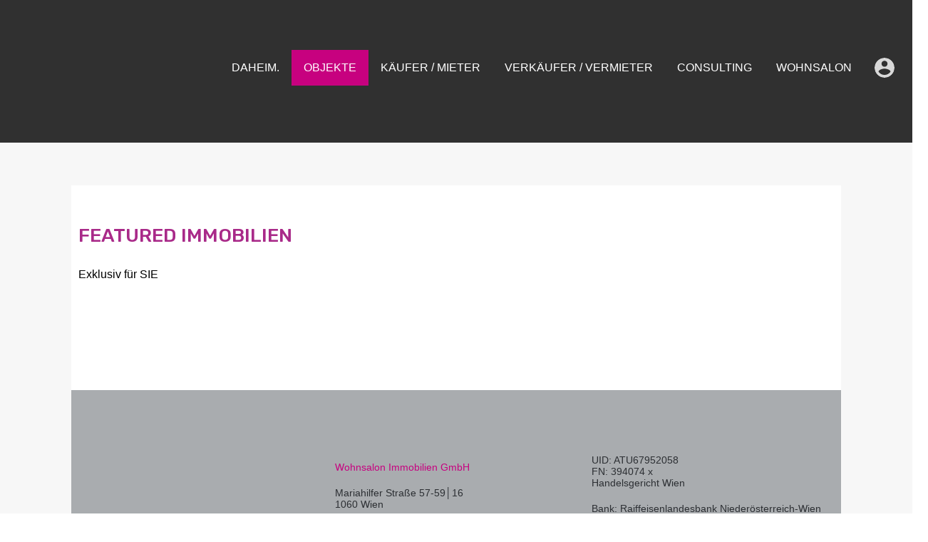

--- FILE ---
content_type: text/html; charset=UTF-8
request_url: https://www.wohn-salon.net/featured-immobilien/
body_size: 34457
content:
<!doctype html>
<html lang="de">
<head>
    <meta charset="UTF-8">
    <meta name="viewport" content="width=device-width, initial-scale=1.0, maximum-scale=1.0, user-scalable=no">
    <link rel="profile" href="http://gmpg.org/xfn/11">
    <meta name="format-detection" content="telephone=no">
	<script data-cookieconsent="ignore">
	window.dataLayer = window.dataLayer || [];
	function gtag() {
		dataLayer.push(arguments);
	}
	gtag("consent", "default", {
		ad_user_data: "denied",
		ad_personalization: "denied",
		ad_storage: "denied",
		analytics_storage: "denied",
		functionality_storage: "denied",
		personalization_storage: "denied",
		security_storage: "granted",
		wait_for_update: 500,
	});
	gtag("set", "ads_data_redaction", true);
	</script>
<script type="text/javascript"
		id="Cookiebot"
		src="https://consent.cookiebot.com/uc.js"
		data-cbid="0e917b6b-0df5-464e-a84a-bafd73081f2a"
							data-blockingmode="auto"
	></script>
<meta name='robots' content='index, follow, max-image-preview:large, max-snippet:-1, max-video-preview:-1' />

	<!-- This site is optimized with the Yoast SEO plugin v22.4 - https://yoast.com/wordpress/plugins/seo/ -->
	<title>Featured Immobilien - Daheim. In Miete oder Eigentum</title>
	<link rel="canonical" href="https://www.wohn-salon.net/featured-immobilien/" />
	<meta property="og:locale" content="de_DE" />
	<meta property="og:type" content="article" />
	<meta property="og:title" content="Featured Immobilien - Daheim. In Miete oder Eigentum" />
	<meta property="og:description" content="FEATURED IMMOBILIEN Exklusiv für SIE REIHENHAUS AUF EIGENGRUND MIT GARTEN IM SÜDEN VON WIEN Großschopfstraße, 2353 Guntramsdorf, Österreich Zum Verkauf gelangt ein ideal geplantes Projekt mit insgesamt 17 Häusern auf Eigengrund, welche als Reihenhäuser&#8230; Zimmer 4 Badezimmer 1 Bereich 123 m² Eigenschaften Abstellraum Flachdach Gäste-WC Kabel/Sat-TV Neubau vollerschlossen Zu Verkaufen €490.000 3% FRÜHLINGS RABATT &#8211;..." />
	<meta property="og:url" content="https://www.wohn-salon.net/featured-immobilien/" />
	<meta property="og:site_name" content="Daheim. In Miete oder Eigentum" />
	<meta property="article:modified_time" content="2020-07-31T13:47:41+00:00" />
	<meta property="og:image" content="https://www.wohn-salon.net/wp-content/uploads/2020/03/Icon-150x150.png" />
	<meta name="twitter:card" content="summary_large_image" />
	<meta name="twitter:label1" content="Geschätzte Lesezeit" />
	<meta name="twitter:data1" content="4 Minuten" />
	<script type="application/ld+json" class="yoast-schema-graph">{"@context":"https://schema.org","@graph":[{"@type":"WebPage","@id":"https://www.wohn-salon.net/featured-immobilien/","url":"https://www.wohn-salon.net/featured-immobilien/","name":"Featured Immobilien - Daheim. In Miete oder Eigentum","isPartOf":{"@id":"https://www.wohn-salon.net/#website"},"primaryImageOfPage":{"@id":"https://www.wohn-salon.net/featured-immobilien/#primaryimage"},"image":{"@id":"https://www.wohn-salon.net/featured-immobilien/#primaryimage"},"thumbnailUrl":"https://www.wohn-salon.net/wp-content/uploads/2020/03/Icon-150x150.png","datePublished":"2020-03-31T16:35:58+00:00","dateModified":"2020-07-31T13:47:41+00:00","breadcrumb":{"@id":"https://www.wohn-salon.net/featured-immobilien/#breadcrumb"},"inLanguage":"de","potentialAction":[{"@type":"ReadAction","target":["https://www.wohn-salon.net/featured-immobilien/"]}]},{"@type":"ImageObject","inLanguage":"de","@id":"https://www.wohn-salon.net/featured-immobilien/#primaryimage","url":"https://www.wohn-salon.net/wp-content/uploads/2020/03/Icon.png","contentUrl":"https://www.wohn-salon.net/wp-content/uploads/2020/03/Icon.png","width":286,"height":286},{"@type":"BreadcrumbList","@id":"https://www.wohn-salon.net/featured-immobilien/#breadcrumb","itemListElement":[{"@type":"ListItem","position":1,"name":"Startseite","item":"https://www.wohn-salon.net/"},{"@type":"ListItem","position":2,"name":"Featured Immobilien"}]},{"@type":"WebSite","@id":"https://www.wohn-salon.net/#website","url":"https://www.wohn-salon.net/","name":"Daheim. In Miete oder Eigentum","description":"","publisher":{"@id":"https://www.wohn-salon.net/#organization"},"potentialAction":[{"@type":"SearchAction","target":{"@type":"EntryPoint","urlTemplate":"https://www.wohn-salon.net/?s={search_term_string}"},"query-input":"required name=search_term_string"}],"inLanguage":"de"},{"@type":"Organization","@id":"https://www.wohn-salon.net/#organization","name":"Wohnsalon Immobilien GmbH","url":"https://www.wohn-salon.net/","logo":{"@type":"ImageObject","inLanguage":"de","@id":"https://www.wohn-salon.net/#/schema/logo/image/","url":"https://www.wohn-salon.net/wp-content/uploads/2020/03/Logo_wohnsalon.png","contentUrl":"https://www.wohn-salon.net/wp-content/uploads/2020/03/Logo_wohnsalon.png","width":244,"height":286,"caption":"Wohnsalon Immobilien GmbH"},"image":{"@id":"https://www.wohn-salon.net/#/schema/logo/image/"},"sameAs":["https://www.instagram.com/wohnsalon_immobilien/"]}]}</script>
	<!-- / Yoast SEO plugin. -->


<link rel='dns-prefetch' href='//unpkg.com' />
<link rel="alternate" type="application/rss+xml" title="Daheim. In Miete oder Eigentum &raquo; Feed" href="https://www.wohn-salon.net/feed/" />
<link rel="alternate" type="application/rss+xml" title="Daheim. In Miete oder Eigentum &raquo; Kommentar-Feed" href="https://www.wohn-salon.net/comments/feed/" />
		<!-- This site uses the Google Analytics by MonsterInsights plugin v8.10.0 - Using Analytics tracking - https://www.monsterinsights.com/ -->
							<script data-no-minify="1"
				src="https://www.wohn-salon.net/wp-content/cache/busting/1/gtm-19095a980ad2515fc93aa00e81444e55.js"  data-cfasync="false" data-wpfc-render="false" type="text/javascript" async></script>
			<script data-cfasync="false" data-wpfc-render="false" type="text/javascript">
				var mi_version = '8.10.0';
				var mi_track_user = true;
				var mi_no_track_reason = '';
				
								var disableStrs = [
										'ga-disable-G-EHXM1DSJ40',
															'ga-disable-UA-161725468-1',
									];

				/* Function to detect opted out users */
				function __gtagTrackerIsOptedOut() {
					for (var index = 0; index < disableStrs.length; index++) {
						if (document.cookie.indexOf(disableStrs[index] + '=true') > -1) {
							return true;
						}
					}

					return false;
				}

				/* Disable tracking if the opt-out cookie exists. */
				if (__gtagTrackerIsOptedOut()) {
					for (var index = 0; index < disableStrs.length; index++) {
						window[disableStrs[index]] = true;
					}
				}

				/* Opt-out function */
				function __gtagTrackerOptout() {
					for (var index = 0; index < disableStrs.length; index++) {
						document.cookie = disableStrs[index] + '=true; expires=Thu, 31 Dec 2099 23:59:59 UTC; path=/';
						window[disableStrs[index]] = true;
					}
				}

				if ('undefined' === typeof gaOptout) {
					function gaOptout() {
						__gtagTrackerOptout();
					}
				}
								window.dataLayer = window.dataLayer || [];

				window.MonsterInsightsDualTracker = {
					helpers: {},
					trackers: {},
				};
				if (mi_track_user) {
					function __gtagDataLayer() {
						dataLayer.push(arguments);
					}

					function __gtagTracker(type, name, parameters) {
						if (!parameters) {
							parameters = {};
						}

						if (parameters.send_to) {
							__gtagDataLayer.apply(null, arguments);
							return;
						}

						if (type === 'event') {
														parameters.send_to = monsterinsights_frontend.v4_id;
							var hookName = name;
							if (typeof parameters['event_category'] !== 'undefined') {
								hookName = parameters['event_category'] + ':' + name;
							}

							if (typeof MonsterInsightsDualTracker.trackers[hookName] !== 'undefined') {
								MonsterInsightsDualTracker.trackers[hookName](parameters);
							} else {
								__gtagDataLayer('event', name, parameters);
							}
							
														parameters.send_to = monsterinsights_frontend.ua;
							__gtagDataLayer(type, name, parameters);
													} else {
							__gtagDataLayer.apply(null, arguments);
						}
					}

					__gtagTracker('js', new Date());
					__gtagTracker('set', {
						'developer_id.dZGIzZG': true,
											});
										__gtagTracker('config', 'G-EHXM1DSJ40', {"forceSSL":"true","link_attribution":"true"} );
															__gtagTracker('config', 'UA-161725468-1', {"forceSSL":"true","link_attribution":"true"} );
										window.gtag = __gtagTracker;										(function () {
						/* https://developers.google.com/analytics/devguides/collection/analyticsjs/ */
						/* ga and __gaTracker compatibility shim. */
						var noopfn = function () {
							return null;
						};
						var newtracker = function () {
							return new Tracker();
						};
						var Tracker = function () {
							return null;
						};
						var p = Tracker.prototype;
						p.get = noopfn;
						p.set = noopfn;
						p.send = function () {
							var args = Array.prototype.slice.call(arguments);
							args.unshift('send');
							__gaTracker.apply(null, args);
						};
						var __gaTracker = function () {
							var len = arguments.length;
							if (len === 0) {
								return;
							}
							var f = arguments[len - 1];
							if (typeof f !== 'object' || f === null || typeof f.hitCallback !== 'function') {
								if ('send' === arguments[0]) {
									var hitConverted, hitObject = false, action;
									if ('event' === arguments[1]) {
										if ('undefined' !== typeof arguments[3]) {
											hitObject = {
												'eventAction': arguments[3],
												'eventCategory': arguments[2],
												'eventLabel': arguments[4],
												'value': arguments[5] ? arguments[5] : 1,
											}
										}
									}
									if ('pageview' === arguments[1]) {
										if ('undefined' !== typeof arguments[2]) {
											hitObject = {
												'eventAction': 'page_view',
												'page_path': arguments[2],
											}
										}
									}
									if (typeof arguments[2] === 'object') {
										hitObject = arguments[2];
									}
									if (typeof arguments[5] === 'object') {
										Object.assign(hitObject, arguments[5]);
									}
									if ('undefined' !== typeof arguments[1].hitType) {
										hitObject = arguments[1];
										if ('pageview' === hitObject.hitType) {
											hitObject.eventAction = 'page_view';
										}
									}
									if (hitObject) {
										action = 'timing' === arguments[1].hitType ? 'timing_complete' : hitObject.eventAction;
										hitConverted = mapArgs(hitObject);
										__gtagTracker('event', action, hitConverted);
									}
								}
								return;
							}

							function mapArgs(args) {
								var arg, hit = {};
								var gaMap = {
									'eventCategory': 'event_category',
									'eventAction': 'event_action',
									'eventLabel': 'event_label',
									'eventValue': 'event_value',
									'nonInteraction': 'non_interaction',
									'timingCategory': 'event_category',
									'timingVar': 'name',
									'timingValue': 'value',
									'timingLabel': 'event_label',
									'page': 'page_path',
									'location': 'page_location',
									'title': 'page_title',
								};
								for (arg in args) {
																		if (!(!args.hasOwnProperty(arg) || !gaMap.hasOwnProperty(arg))) {
										hit[gaMap[arg]] = args[arg];
									} else {
										hit[arg] = args[arg];
									}
								}
								return hit;
							}

							try {
								f.hitCallback();
							} catch (ex) {
							}
						};
						__gaTracker.create = newtracker;
						__gaTracker.getByName = newtracker;
						__gaTracker.getAll = function () {
							return [];
						};
						__gaTracker.remove = noopfn;
						__gaTracker.loaded = true;
						window['__gaTracker'] = __gaTracker;
					})();
									} else {
										console.log("");
					(function () {
						function __gtagTracker() {
							return null;
						}

						window['__gtagTracker'] = __gtagTracker;
						window['gtag'] = __gtagTracker;
					})();
									}
			</script>
				<!-- / Google Analytics by MonsterInsights -->
		<style id='wp-emoji-styles-inline-css' type='text/css'>

	img.wp-smiley, img.emoji {
		display: inline !important;
		border: none !important;
		box-shadow: none !important;
		height: 1em !important;
		width: 1em !important;
		margin: 0 0.07em !important;
		vertical-align: -0.1em !important;
		background: none !important;
		padding: 0 !important;
	}
</style>
<style id='classic-theme-styles-inline-css' type='text/css'>
/*! This file is auto-generated */
.wp-block-button__link{color:#fff;background-color:#32373c;border-radius:9999px;box-shadow:none;text-decoration:none;padding:calc(.667em + 2px) calc(1.333em + 2px);font-size:1.125em}.wp-block-file__button{background:#32373c;color:#fff;text-decoration:none}
</style>
<style id='global-styles-inline-css' type='text/css'>
body{--wp--preset--color--black: #394041;--wp--preset--color--cyan-bluish-gray: #abb8c3;--wp--preset--color--white: #fff;--wp--preset--color--pale-pink: #f78da7;--wp--preset--color--vivid-red: #cf2e2e;--wp--preset--color--luminous-vivid-orange: #ff6900;--wp--preset--color--luminous-vivid-amber: #fcb900;--wp--preset--color--light-green-cyan: #7bdcb5;--wp--preset--color--vivid-green-cyan: #00d084;--wp--preset--color--pale-cyan-blue: #8ed1fc;--wp--preset--color--vivid-cyan-blue: #0693e3;--wp--preset--color--vivid-purple: #9b51e0;--wp--preset--color--primary: #ea723d;--wp--preset--color--orange-dark: #e0652e;--wp--preset--color--secondary: #1ea69a;--wp--preset--color--blue-dark: #0b8278;--wp--preset--gradient--vivid-cyan-blue-to-vivid-purple: linear-gradient(135deg,rgba(6,147,227,1) 0%,rgb(155,81,224) 100%);--wp--preset--gradient--light-green-cyan-to-vivid-green-cyan: linear-gradient(135deg,rgb(122,220,180) 0%,rgb(0,208,130) 100%);--wp--preset--gradient--luminous-vivid-amber-to-luminous-vivid-orange: linear-gradient(135deg,rgba(252,185,0,1) 0%,rgba(255,105,0,1) 100%);--wp--preset--gradient--luminous-vivid-orange-to-vivid-red: linear-gradient(135deg,rgba(255,105,0,1) 0%,rgb(207,46,46) 100%);--wp--preset--gradient--very-light-gray-to-cyan-bluish-gray: linear-gradient(135deg,rgb(238,238,238) 0%,rgb(169,184,195) 100%);--wp--preset--gradient--cool-to-warm-spectrum: linear-gradient(135deg,rgb(74,234,220) 0%,rgb(151,120,209) 20%,rgb(207,42,186) 40%,rgb(238,44,130) 60%,rgb(251,105,98) 80%,rgb(254,248,76) 100%);--wp--preset--gradient--blush-light-purple: linear-gradient(135deg,rgb(255,206,236) 0%,rgb(152,150,240) 100%);--wp--preset--gradient--blush-bordeaux: linear-gradient(135deg,rgb(254,205,165) 0%,rgb(254,45,45) 50%,rgb(107,0,62) 100%);--wp--preset--gradient--luminous-dusk: linear-gradient(135deg,rgb(255,203,112) 0%,rgb(199,81,192) 50%,rgb(65,88,208) 100%);--wp--preset--gradient--pale-ocean: linear-gradient(135deg,rgb(255,245,203) 0%,rgb(182,227,212) 50%,rgb(51,167,181) 100%);--wp--preset--gradient--electric-grass: linear-gradient(135deg,rgb(202,248,128) 0%,rgb(113,206,126) 100%);--wp--preset--gradient--midnight: linear-gradient(135deg,rgb(2,3,129) 0%,rgb(40,116,252) 100%);--wp--preset--font-size--small: 14px;--wp--preset--font-size--medium: 20px;--wp--preset--font-size--large: 28px;--wp--preset--font-size--x-large: 42px;--wp--preset--font-size--normal: 16px;--wp--preset--font-size--huge: 36px;--wp--preset--spacing--20: 0.44rem;--wp--preset--spacing--30: 0.67rem;--wp--preset--spacing--40: 1rem;--wp--preset--spacing--50: 1.5rem;--wp--preset--spacing--60: 2.25rem;--wp--preset--spacing--70: 3.38rem;--wp--preset--spacing--80: 5.06rem;--wp--preset--shadow--natural: 6px 6px 9px rgba(0, 0, 0, 0.2);--wp--preset--shadow--deep: 12px 12px 50px rgba(0, 0, 0, 0.4);--wp--preset--shadow--sharp: 6px 6px 0px rgba(0, 0, 0, 0.2);--wp--preset--shadow--outlined: 6px 6px 0px -3px rgba(255, 255, 255, 1), 6px 6px rgba(0, 0, 0, 1);--wp--preset--shadow--crisp: 6px 6px 0px rgba(0, 0, 0, 1);}:where(.is-layout-flex){gap: 0.5em;}:where(.is-layout-grid){gap: 0.5em;}body .is-layout-flex{display: flex;}body .is-layout-flex{flex-wrap: wrap;align-items: center;}body .is-layout-flex > *{margin: 0;}body .is-layout-grid{display: grid;}body .is-layout-grid > *{margin: 0;}:where(.wp-block-columns.is-layout-flex){gap: 2em;}:where(.wp-block-columns.is-layout-grid){gap: 2em;}:where(.wp-block-post-template.is-layout-flex){gap: 1.25em;}:where(.wp-block-post-template.is-layout-grid){gap: 1.25em;}.has-black-color{color: var(--wp--preset--color--black) !important;}.has-cyan-bluish-gray-color{color: var(--wp--preset--color--cyan-bluish-gray) !important;}.has-white-color{color: var(--wp--preset--color--white) !important;}.has-pale-pink-color{color: var(--wp--preset--color--pale-pink) !important;}.has-vivid-red-color{color: var(--wp--preset--color--vivid-red) !important;}.has-luminous-vivid-orange-color{color: var(--wp--preset--color--luminous-vivid-orange) !important;}.has-luminous-vivid-amber-color{color: var(--wp--preset--color--luminous-vivid-amber) !important;}.has-light-green-cyan-color{color: var(--wp--preset--color--light-green-cyan) !important;}.has-vivid-green-cyan-color{color: var(--wp--preset--color--vivid-green-cyan) !important;}.has-pale-cyan-blue-color{color: var(--wp--preset--color--pale-cyan-blue) !important;}.has-vivid-cyan-blue-color{color: var(--wp--preset--color--vivid-cyan-blue) !important;}.has-vivid-purple-color{color: var(--wp--preset--color--vivid-purple) !important;}.has-black-background-color{background-color: var(--wp--preset--color--black) !important;}.has-cyan-bluish-gray-background-color{background-color: var(--wp--preset--color--cyan-bluish-gray) !important;}.has-white-background-color{background-color: var(--wp--preset--color--white) !important;}.has-pale-pink-background-color{background-color: var(--wp--preset--color--pale-pink) !important;}.has-vivid-red-background-color{background-color: var(--wp--preset--color--vivid-red) !important;}.has-luminous-vivid-orange-background-color{background-color: var(--wp--preset--color--luminous-vivid-orange) !important;}.has-luminous-vivid-amber-background-color{background-color: var(--wp--preset--color--luminous-vivid-amber) !important;}.has-light-green-cyan-background-color{background-color: var(--wp--preset--color--light-green-cyan) !important;}.has-vivid-green-cyan-background-color{background-color: var(--wp--preset--color--vivid-green-cyan) !important;}.has-pale-cyan-blue-background-color{background-color: var(--wp--preset--color--pale-cyan-blue) !important;}.has-vivid-cyan-blue-background-color{background-color: var(--wp--preset--color--vivid-cyan-blue) !important;}.has-vivid-purple-background-color{background-color: var(--wp--preset--color--vivid-purple) !important;}.has-black-border-color{border-color: var(--wp--preset--color--black) !important;}.has-cyan-bluish-gray-border-color{border-color: var(--wp--preset--color--cyan-bluish-gray) !important;}.has-white-border-color{border-color: var(--wp--preset--color--white) !important;}.has-pale-pink-border-color{border-color: var(--wp--preset--color--pale-pink) !important;}.has-vivid-red-border-color{border-color: var(--wp--preset--color--vivid-red) !important;}.has-luminous-vivid-orange-border-color{border-color: var(--wp--preset--color--luminous-vivid-orange) !important;}.has-luminous-vivid-amber-border-color{border-color: var(--wp--preset--color--luminous-vivid-amber) !important;}.has-light-green-cyan-border-color{border-color: var(--wp--preset--color--light-green-cyan) !important;}.has-vivid-green-cyan-border-color{border-color: var(--wp--preset--color--vivid-green-cyan) !important;}.has-pale-cyan-blue-border-color{border-color: var(--wp--preset--color--pale-cyan-blue) !important;}.has-vivid-cyan-blue-border-color{border-color: var(--wp--preset--color--vivid-cyan-blue) !important;}.has-vivid-purple-border-color{border-color: var(--wp--preset--color--vivid-purple) !important;}.has-vivid-cyan-blue-to-vivid-purple-gradient-background{background: var(--wp--preset--gradient--vivid-cyan-blue-to-vivid-purple) !important;}.has-light-green-cyan-to-vivid-green-cyan-gradient-background{background: var(--wp--preset--gradient--light-green-cyan-to-vivid-green-cyan) !important;}.has-luminous-vivid-amber-to-luminous-vivid-orange-gradient-background{background: var(--wp--preset--gradient--luminous-vivid-amber-to-luminous-vivid-orange) !important;}.has-luminous-vivid-orange-to-vivid-red-gradient-background{background: var(--wp--preset--gradient--luminous-vivid-orange-to-vivid-red) !important;}.has-very-light-gray-to-cyan-bluish-gray-gradient-background{background: var(--wp--preset--gradient--very-light-gray-to-cyan-bluish-gray) !important;}.has-cool-to-warm-spectrum-gradient-background{background: var(--wp--preset--gradient--cool-to-warm-spectrum) !important;}.has-blush-light-purple-gradient-background{background: var(--wp--preset--gradient--blush-light-purple) !important;}.has-blush-bordeaux-gradient-background{background: var(--wp--preset--gradient--blush-bordeaux) !important;}.has-luminous-dusk-gradient-background{background: var(--wp--preset--gradient--luminous-dusk) !important;}.has-pale-ocean-gradient-background{background: var(--wp--preset--gradient--pale-ocean) !important;}.has-electric-grass-gradient-background{background: var(--wp--preset--gradient--electric-grass) !important;}.has-midnight-gradient-background{background: var(--wp--preset--gradient--midnight) !important;}.has-small-font-size{font-size: var(--wp--preset--font-size--small) !important;}.has-medium-font-size{font-size: var(--wp--preset--font-size--medium) !important;}.has-large-font-size{font-size: var(--wp--preset--font-size--large) !important;}.has-x-large-font-size{font-size: var(--wp--preset--font-size--x-large) !important;}
.wp-block-navigation a:where(:not(.wp-element-button)){color: inherit;}
:where(.wp-block-post-template.is-layout-flex){gap: 1.25em;}:where(.wp-block-post-template.is-layout-grid){gap: 1.25em;}
:where(.wp-block-columns.is-layout-flex){gap: 2em;}:where(.wp-block-columns.is-layout-grid){gap: 2em;}
.wp-block-pullquote{font-size: 1.5em;line-height: 1.6;}
</style>
<link rel='stylesheet' id='extra_privacy_for_elementor-frontend-css' href='https://www.wohn-salon.net/wp-content/plugins/extra-privacy-for-elementor/assets/css/frontend.css?ver=0.1.3' type='text/css' media='all' />
<link rel='stylesheet' id='mortgage-calculator-css' href='https://www.wohn-salon.net/wp-content/plugins/mortgage-calculator/css/main.css?ver=screen' type='text/css' media='all' />
<link rel='stylesheet' id='ppress-frontend-css' href='https://www.wohn-salon.net/wp-content/plugins/wp-user-avatar/assets/css/frontend.min.css?ver=4.15.5' type='text/css' media='all' />
<link rel='stylesheet' id='ppress-flatpickr-css' href='https://www.wohn-salon.net/wp-content/plugins/wp-user-avatar/assets/flatpickr/flatpickr.min.css?ver=4.15.5' type='text/css' media='all' />
<link rel='stylesheet' id='ppress-select2-css' href='https://www.wohn-salon.net/wp-content/plugins/wp-user-avatar/assets/select2/select2.min.css?ver=6.5.7' type='text/css' media='all' />
<link rel='stylesheet' id='main-css-css' href='https://www.wohn-salon.net/wp-content/themes/realhomes/assets/modern/styles/css/main.min.css?ver=4.1.1' type='text/css' media='all' />
<style id='main-css-inline-css' type='text/css'>
#scroll-top { bottom : 40px; }
.rh_banner .rh_banner__title { color : #ffffff; }
.inspiry_mod_header_varition_one ul.rh_menu__main li a:hover,
							   .inspiry_mod_header_varition_one ul.rh_menu__main > .current-menu-item > a,
							   .inspiry_mod_header_varition_one ul.rh_menu__main > .current-menu-ancestor > a,
							   .inspiry_mod_header_varition_one ul.rh_menu__main li:hover, 
							   .rh_menu--hover,
							   .rh_section__featured .rh_flexslider__nav a:hover,
							   .dsidx-widget-guided-search form input[type=submit]:hover,
							   .dsidx-widget-quick-search form input[type=submit]:hover,
							   #ihf-main-container .btn-primary.active,
							   .rh_prop_search__buttons_smart .rh_prop_search__advance a,
							   .rh_prop_search__buttons_smart .rh_prop_search__searchBtn button,
							   .rh_header_var_1 ul.rh_menu__main li:hover,
							   .rh_header_var_1 ul.rh_menu__main > .current-menu-item > a,
							   .rh_header_var_1 ul.rh_menu__main > .current-menu-ancestor > a,
							   .rh_header_var_1 ul.rh_menu__main li a:hover,
							   .rh_btn--secondary, 
							   .mc4wp-form-fields input[type="submit"],
							   .inspiry_mod_search_form_smart .rh_prop_search__buttons_smart .rh_prop_search__searchBtn button,
							   .inspiry_mod_search_form_smart .rh_prop_search__buttons_smart .rh_prop_search__advance a,
							   .rh_form__item .inspiry-details-wrapper .inspiry-detail .add-detail,
							   .brands-owl-carousel .owl-nav button.owl-prev:hover:not(.disabled), 
							   .brands-owl-carousel .owl-nav button.owl-next:hover:not(.disabled),
							   .rh_agent_options label .control__indicator:after,
							   .inspiry_bs_orange div.dropdown-menu,
							   .rh_prop_search__form_smart .inspiry_select_picker_trigger.open button.dropdown-toggle,
							   .rh_prop_search__form_smart .inspiry_select_picker_trigger div.dropdown-menu,
							   .widget.RVR_Booking_Widget h4.title,
							   .rvr_phone_icon,
							   .rh_cfos .cfos_phone_icon,
							   .woocommerce span.onsale, .woocommerce .widget_price_filter .ui-slider .ui-slider-handle, .woocommerce .widget_price_filter .price_slider_wrapper .ui-widget-content { background : #c7017f; }
.rh_cfos .cfos_phone_icon:after,
								.rvr_phone_icon:after { border-left-color : #c7017f; }
.rtl .rh_cfos .cfos_phone_icon:before,
								.rh_prop_search__form_smart .rh_form_smart_top_fields .inspiry_select_picker_trigger.open button.dropdown-toggle { border-right-color : #c7017f; }
.rh_agent_card__wrap .rh_agent_card__details .rh_agent_card__contact .rh_agent_card__link .rh_agent_form .rh_agent_form__row,
				               .rh_agent_form .rh_agent_card__wrap .rh_agent_card__details .rh_agent_card__contact .rh_agent_card__link .rh_agent_form__row,
							   .rh_agent_card__wrap .rh_agent_card__details .rh_agent_card__contact .rh_agent_card__link p,
							   .rh_agent_card__wrap .rh_agent_card__details .rh_agent_card__contact .rh_agent_card__link span,
							   .rh_agent_card__wrap .rh_agent_card__details .rh_agent_card__contact .rh_agent_card__link i,
							   .qe-faqs-filters-container li a:hover,
							   #dsidx-top-search span.dsidx-search-bar-openclose:hover,
							   #dsidx.dsidx-results .dsidx-paging-control a:hover,
							   .dsidx-results-widget .dsidx-expanded .featured-listing>h4 a:hover,
							   .commentlist article .comment-detail-wrap .comment-reply-link:hover,
							   .rh_modal .rh_modal__wrap a:hover,
							   .agent-content-wrapper .description a, 
							   .agent-content-wrapper .rh_agent_card__link,
							   .rh_prop_search__wrap_smart .open_more_features,
							   .inspiry_mod_search_form_smart .rh_prop_search__wrap_smart .open_more_features,
							   .rh_section__news_wrap .categories a:hover,
							   .rh_agent .rh_agent__details .rh_agent__phone a:hover,
							   .rvr_optional_services_status li.rh_property__feature .rvr_not_available i,
							   .rvr_fa_icon
							    { color : #c7017f; }
.rh_prop_search__buttons_smart .rh_prop_search__searchBtn button:hover,
								.inspiry_mod_search_form_smart .rh_prop_search__buttons_smart .rh_prop_search__searchBtn button:hover,
								.rh_form__item .inspiry-details-wrapper .inspiry-detail .add-detail:hover
								 { background : #b70175; }
.inspiry_bs_orange div.dropdown-menu li.selected a,
								.inspiry_bs_orange div.dropdown-menu li:hover a,
								.rh_prop_search__form_smart .inspiry_select_picker_trigger div.dropdown-menu li.selected a,
								.rh_prop_search__form_smart .inspiry_select_picker_trigger div.dropdown-menu li:hover a,
								.rh_prop_search__form_smart .inspiry_select_picker_trigger div.dropdown-menu ::-webkit-scrollbar-thumb,
								.rh_prop_search__form_smart .inspiry_select_picker_trigger .bs-actionsbox .btn-block .bs-select-all:hover,
								.rh_prop_search__form_smart .inspiry_select_picker_trigger .bs-actionsbox .btn-block .bs-deselect-all:hover { background : #a7016b; }
.rh_prop_search__form_smart .inspiry_select_picker_trigger div.dropdown-menu ::-webkit-scrollbar-thumb { outline-color : #a7016b; }
.rh_prop_search__form_smart .inspiry_select_picker_trigger div.dropdown-menu ::-webkit-scrollbar-track { box-shadow :  inset 0 0 6px #a7016b; }
.rh_cta__wrap .rh_cta__btns .rh_btn--secondary,
				.availability-calendar table td.unavailable,
				div.daterangepicker .calendar-table td.reserved,
				.rh_property__ava_calendar_wrap .calendar-guide ul li.reserved-days::before { background : rgba(199,1,127,1); }
.rh_cta__wrap .rh_cta__btns .rh_btn--secondary:hover, 
								.rh_btn--secondary:hover, .mc4wp-form-fields input:hover[type="submit"],
								.inspiry_mod_search_form_smart .rh_prop_search__buttons_smart .rh_prop_search__advance a { background : rgba(199,1,127,0.8); }
.rh_modal .rh_modal__wrap .rh_modal__dashboard .rh_modal__dash_link:hover svg,
								.rh_property__features_wrap .rh_property__feature .rh_done_icon svg,
								.rh_prop_card .rh_prop_card__thumbnail .rh_prop_card__btns a:hover svg path,
								.rh_list_card__wrap .rh_list_card__map_thumbnail .rh_list_card__btns a:hover svg path,
								.rh_property__print .rh_single_compare_button .highlight svg path,
								.rh_double_check,
								.rh_fav_icon_box a:hover svg path,
								.highlight svg path { fill : #c7017f; }
ul.rh_menu__main ul.sub-menu,
							   .rh_header_var_1 ul.rh_menu__main ul.sub-menu,
							   .rh_header_var_1 ul.rh_menu__main ul.sub-menu ul.sub-menu { border-top-color : #c7017f; }
.qe-testimonial-wrapper .qe-testimonial-img a:hover .avatar,
							   .commentlist article>a:hover img,
							   .rh_var_header .rh_menu__main .current-menu-ancestor,
							    .rh_var_header .rh_menu__main .current-menu-item,
							    .rh_var_header .rh_menu__main > li:hover,
							    .rh_prop_search__form_smart .inspiry_select_picker_trigger.open button.dropdown-toggle
							     { border-color : #c7017f; }
.rh_slide__desc .rh_slide_prop_price span,
							   .rh_slide__desc h3 .title:hover,
							   .rh_section--props_padding .rh_section__head .rh_section__subtitle,
							   .rh_section .rh_section__head .rh_section__subtitle,
							   .rh_prop_card .rh_prop_card__details h3 a:hover,
							   .rh_list_card__wrap .rh_list_card__map_wrap h3 a:hover,
							   .rh_list_card__wrap .rh_list_card__details_wrap h3 a:hover,
							   .rh_prop_card .rh_prop_card__details .rh_prop_card__priceLabel .rh_prop_card__price,
							   .rh_list_card__wrap .rh_list_card__map_details .rh_list_card__priceLabel .rh_list_card__price .price,
							   .rh_list_card__wrap .rh_list_card__priceLabel .rh_list_card__price .price,
							   .rh_prop_card .rh_prop_card__thumbnail .rh_overlay__contents a:hover,
							   .rh_agent .rh_agent__details h3 a:hover,
							   .rh_agent .rh_agent__details .rh_agent__phone a,
							   .rh_agent .rh_agent__details .rh_agent__email:hover,
							   .rh_agent .rh_agent__details .rh_agent__listed .figure,
							   .rh_list_card__wrap .rh_list_card__thumbnail .rh_overlay__contents a:hover,
							   .property-template-default .rh_page__property_price .price,
							   .rh_page__property .rh_page__property_price .price,
							   .rh_property_agent .rh_property_agent__agent_info .email .value,
							   .rh_property__id .id,
							   .rh_property__heading,
							   .rvr_price_details_wrap .rvr_price_details ul li.bulk-pricing-heading,
							   .rh_agent_card__wrap .rh_agent_card__head .rh_agent_card__listings .count,
							   .rh_agent_card__wrap .rh_agent_card__details .rh_agent_card__contact .rh_agent_card__link:hover .rh_agent_form .rh_agent_form__row,
							   .rh_agent_form .rh_agent_card__wrap .rh_agent_card__details .rh_agent_card__contact .rh_agent_card__link:hover .rh_agent_form__row,
							   .rh_agent_card__wrap .rh_agent_card__details .rh_agent_card__contact .rh_agent_card__link:hover p,
							   .rh_agent_card__wrap .rh_agent_card__details .rh_agent_card__contact .rh_agent_card__link:hover span,
							   .rh_agent_card__wrap .rh_agent_card__details .rh_agent_card__contact .rh_agent_card__link:hover i,
							   .rh_agent_card__wrap .rh_agent_card__head .rh_agent_card__name .name a:hover,
							   .rh_agent_card__wrap .rh_agent_card__details .rh_agent_card__contact .rh_agent_card__contact_wrap .contact a:hover,
							   .rh_agent_profile__wrap .rh_agent_profile__head .rh_agent_profile__details .detail a:hover,
							   .rh_agent_profile__wrap .rh_agent_profile__head .rh_agent_profile__dp .listed_properties .number,
							   .agent-content-wrapper .listed_properties .number,
							   .rh_page__head .rh_page__title .sub,
							   .rh_gallery__wrap .rh_gallery__item .item-title a:hover,
							   .qe-testimonial-wrapper .qe-testimonial-byline a,
							   .qe-faqs-filters-container li a,
							   ol.dsidx-results li.dsidx-prop-summary .dsidx-prop-features>div:before,
							   #dsidx-top-search span.dsidx-search-bar-openclose,
							   #dsidx.dsidx-results .dsidx-paging-control a,
							   .dsidx-results:not(.dsidx-results-grid) #dsidx-listings .dsidx-listing .dsidx-data .dsidx-primary-data .dsidx-price,
							   .dsidx-results:not(.dsidx-results-grid) #dsidx-listings .dsidx-listing .dsidx-data .dsidx-secondary-data>div:before,
							   .dsidx-results-widget .dsidx-expanded .featured-listing ul li:before,
							   #ihf-main-container a:focus,
							   #ihf-main-container a:hover,
							   #ihf-main-container h4.ihf-price,
							   #ihf-main-container a:hover .ihf-grid-result-address,
							   #ihf-main-container a:focus .ihf-grid-result-address,
							   .commentlist article .comment-detail-wrap .comment-reply-link,
							   .page-breadcrumbs-modern li a,
							   .page-breadcrumbs-modern li i,
							   .agent-content-wrapper .description a:hover,
							   .agent-content-wrapper .rh_agent_card__link:hover,
							   .property-thumbnail .property-price p,
							   .property-thumbnail .property-title a:hover,
							   .rh_property__agent_head .description p a:hover,
							   .rh_property__agent_head .contacts-list .contact.email a:hover,
							   .rh_section__news_wrap .categories a,
							   .rh_section__news_wrap h3 a:hover,
							   .rh_compare__slide_img .rh_compare_view_title:hover,
							   div.rh_login_modal_wrapper .rh_login_tabs li.rh_active,
							   div.rh_login_modal_wrapper .rh_login_tabs li:hover,
							   .rh_list_card__wrap .rh_list_card__map_thumbnail .rh_overlay__contents a:hover,
							   body .leaflet-popup-content p,
							   body .leaflet-popup-content .osm-popup-title a:hover,
							   body .rh_compare__slide_img .rh_compare_view_title:hover,
							   .rh_my-property .rh_my-property__publish .publish h5,
							   .rh_property__yelp_wrap .yelp-places-group-title i,
							   .infoBox .map-info-window p,
							   .rvr_request_cta_number_wrapper .rvr-phone-number a,
							   .widget.RVR_Owner_Widget .rvr_widget_owner_label,
							   .infoBox .map-info-window a:hover,
							   .woocommerce ul.products li.product .price, .woocommerce div.product p.price, .woocommerce div.product .rh_agent_form .price.rh_agent_form__row, .rh_agent_form .woocommerce div.product .price.rh_agent_form__row, .woocommerce div.product span.price, .woocommerce ul.cart_list li .amount, .woocommerce ul.product_list_widget li .amount,
							   .rh_property__meta_wrap .rh_property__meta i,
							   .commentlist article .comment-detail-wrap .url,
							   h3.rh_heading_stylish a:hover,
							   .rh_theme_card__priceLabel_sty .rh_theme_card__price_sty,
							   .floor-plans-accordions .floor-plan-title .floor-plan-meta .floor-price-value,
							   .rvr_guests_accommodation_wrap .rvr_guests_accommodation ul li i.fas
							    { color : #c7017f; }
.rh_btn--primary, 
							   .post-password-form input[type="submit"],
							   .widget .searchform input[type="submit"],
							   .comment-form .form-submit .submit,
							   .rh_memberships__selection .ims-stripe-button .stripe-button-el,
							   .rh_memberships__selection #ims-free-button,
							   .rh_contact__form .wpcf7-form input[type="submit"],
							   .widget_mortgage-calculator .mc-wrapper p input[type="submit"],
							   .rh_memberships__selection .ims-receipt-button #ims-receipt,
							   .rh_contact__form .rh_contact__input input[type="submit"],
							   .rh_form__item input[type="submit"], .rh_pagination__pages-nav a,
							   .rh_modal .rh_modal__wrap button,
							   .rh_section__testimonial .diagonal-mod-background,
							   .rh_section__testimonial.flat-border,
							   .rh_blog__post .entry-header,
							   .rh_prop_search__form .rh_prop_search__fields .rh_prop_search__active,
							   .dsidx-widget-guided-search form input[type=submit],
							   .dsidx-widget-quick-search form input[type=submit],
							   ol.dsidx-results li.dsidx-prop-summary .dsidx-prop-title,
							   .rh_blog__post .entry-header,
							   .dsidx-results:not(.dsidx-results-grid) #dsidx-listings .dsidx-listing .dsidx-media .dsidx-photo .dsidx-photo-count,
							   #dsidx-top-search #dsidx-search-bar .dsidx-search-controls .button button,
							   .dsidx-results-grid #dsidx-listings .dsidx-listing .dsidx-data .dsidx-primary-data .dsidx-price,
							   .dsidx-results-grid #dsidx-listings .dsidx-listing .dsidx-media .dsidx-photo .dsidx-photo-count,
							   #dsidx .dsidx-large-button,
							   #dsidx .dsidx-small-button,
							   body.dsidx .dsidx-large-button,
							   body.dsidx .dsidx-small-button,
							   #dsidx-rentzestimate-notice,
							   #dsidx-zestimate-notice,
							   #dsidx.dsidx-details .dsidx-headerbar-green,
							   #ihf-main-container .title-bar-1,
							   #ihf-main-container .btn-primary,
							   #ihf-main-container .dropdown-menu>.active>a,
							   #ihf-main-container .dropdown-menu>li>a:hover,
							   #ihf-main-container .pagination li:first-child>a,
							   #ihf-main-container .pagination li:first-child>span,
							   #ihf-main-container .pagination li:last-child>a,
							   #ihf-main-container .pagination li:last-child>span,
							   #ihf-main-container .ihf-map-search-refine-link,
							   #ihf-main-container .btn-default,
							   .rh_sidebar .widget_ihomefinderpropertiesgallery>a,
							   #ihf-main-container .ihf-social-share .ihf-share-btn-email,
							   #ihf-main-container .ihf-social-share .ihf-share-btn-facebook,
							   #ihf-main-container .ihf-social-share .ihf-share-btn-more,
							   #ihf-main-container .ihf-social-share .ihf-share-btn-print,
							   button,
							   #ihf-main-container .modal-footer .btn,
							   .ihf-map-icon,
							   .rh_var2_header_meta_wrapper,
							   .rh_var3_header,
							   .open_more_features,
							   #home-properties-section .pagination a.current,
							   #home-properties-section .pagination a:hover,
							   .inspiry-floor-plans-group-wrapper .inspiry-btn-group .real-btn,
							   body .rh_fixed_side_bar_compare .rh_compare__submit,
							   .agent-custom-contact-form .wpcf7 input[type="submit"],
							   .rh_mod_sfoi_wrapper .rh_prop_search__select.rh_prop_search__active,
							   body .leaflet-popup-tip,
							   body .marker-cluster-small div,
							   .rh_prop_search__form .rh_prop_search__fields .inspiry_bs_is_open,
							   .rh_prop_search__form .rh_prop_search__fields .inspiry_bs_is_open .inspiry_select_picker_trigger button.dropdown-toggle,
							   .rh_prop_search__form .rh_prop_search__fields .inspiry_select_picker_field .inspiry_select_picker_trigger div.dropdown-menu,
							   #ui-datepicker-div .ui-datepicker-header,
							   #ui-datepicker-div .ui-datepicker-calendar tbody tr td.ui-datepicker-today a, 
							   #ui-datepicker-div.schedule-calendar-wrapper .ui-datepicker-calendar tbody tr td a.ui-state-highlight, 
							   #ui-datepicker-div.schedule-calendar-wrapper .ui-datepicker-calendar tbody tr td a.ui-state-highlight:hover, 
							   #ui-datepicker-div .ui-datepicker-calendar tbody tr td.ui-datepicker-current-day,
							   form.rh_sfoi_advance_search_form .inspiry_bs_is_open,
							   form.rh_sfoi_advance_search_form .inspiry_select_picker_trigger div.dropdown-menu,
							   .inspiry_bs_green div.dropdown-menu,
							   .widget.RVR_Booking_Widget .rvr-booking-form-wrap .rvr-booking-form .submission-area input[type="submit"],
							   .availability-calendar .paging,
							    .cluster div,
							    .ere_latest_properties_ajax .pagination a.current,
							    .ere_latest_properties_ajax .pagination a:hover,
							    .woocommerce #respond input#submit:hover,
							    .woocommerce-page-wrapper .woocommerce a.button:hover,
							    .woocommerce a.button:hover,
							    .woocommerce button.button:hover,
							    .woocommerce input.button:hover,
							    .woocommerce #respond input#submit.alt:hover,
							    .woocommerce a.button.alt:hover,
							    .woocommerce button.button.alt:hover,
							    .woocommerce input.button.alt:hover,
							    .woocommerce .widget_price_filter .ui-slider .ui-slider-range,
							    .select2-container--open .select2-dropdown--below, .select2-container--open .select2-dropdown--above,
								div.daterangepicker td.active, div.daterangepicker td.active:hover,
								.availability-calendar table td.today,
								.rh_property__ava_calendar_wrap .calendar-guide ul li.today::before { background : #c7017f; }
.rh_property__mc_wrap .rh_property__mc .rh_mc_field .rh_form__item input[type=range]::-webkit-slider-thumb { background : #c7017f; }
.rh_property__mc_wrap .rh_property__mc .rh_mc_field .rh_form__item input[type=range]::-moz-range-thumb  { background : #c7017f; }
.rh_property__mc_wrap .rh_property__mc .rh_mc_field .rh_form__item input[type=range]::-ms-thumb { background : #c7017f; }
.rh_property__mc_wrap .rh_property__mc .mc_cost_graph_circle .mc_graph_svg .mc_graph_interest { stroke : #c7017f; }
.rh_property__mc_wrap .rh_property__mc .mc_cost_graph_circle .mc_graph_svg .mc_graph_tax { stroke : #c7017f; }
.rh_property__mc_wrap .rh_property__mc .mc_cost_graph_circle .mc_graph_svg .mc_graph_hoa { stroke : rgba(199,1,127,0.3); }
.rh_property__mc_wrap .rh_property__mc .mc_cost li.mc_cost_interest::before { background-color : #c7017f; }
.rh_property__mc_wrap .rh_property__mc .mc_cost li.mc_cost_tax::before { background-color : #c7017f; }
.rh_property__mc_wrap .rh_property__mc .mc_cost li.mc_cost_hoa::before { background-color : rgba(199,1,127,0.3); }
#ihf-main-container .btn-primary:active,
							   #ihf-main-container .btn-primary:focus,
							   #ihf-main-container .btn-primary:hover,
							   #ihf-main-container .pagination li:first-child>a:hover,
							   #ihf-main-container .pagination li:first-child>span:hover,
							   #ihf-main-container .pagination li:last-child>a:hover,
							   #ihf-main-container .pagination li:last-child>span:hover,
							   #ihf-main-container .ihf-map-search-refine-link,
							   #ihf-main-container .btn-default:active,
							   #ihf-main-container .btn-default:focus,
							   #ihf-main-container .btn-default:hover,
							   .rh_sidebar .widget_ihomefinderpropertiesgallery>a:hover,
							   #ihf-main-container .ihf-social-share .ihf-share-btn-email:hover,
							   #ihf-main-container .ihf-social-share .ihf-share-btn-facebook:hover,
							   #ihf-main-container .ihf-social-share .ihf-share-btn-more:hover,
							   #ihf-main-container .ihf-social-share .ihf-share-btn-print:hover,
							   #ihf-main-container .modal-footer .btn:active,
							   #ihf-main-container .modal-footer .btn:focus,
							   #ihf-main-container .modal-footer .btn:hover,
							   .inspiry-floor-plans-group-wrapper .inspiry-btn-group .real-btn:hover,
							   .agent-custom-contact-form .wpcf7 input[type="submit"]:hover,
							   .widget.RVR_Booking_Widget .rvr-booking-form-wrap .rvr-booking-form .submission-area input[type="submit"]:hover,
							   .rh_mode_sfoi_search_btn button:hover { background : #b70175; }
.rh_prop_search__form .rh_prop_search__fields .inspiry_select_picker_field .inspiry_select_picker_trigger div.dropdown-menu li.selected,
								.rh_prop_search__form .rh_prop_search__fields .inspiry_select_picker_field .inspiry_select_picker_trigger div.dropdown-menu li:hover,
								.rh_prop_search__form .rh_prop_search__fields .inspiry_select_picker_field .inspiry_select_picker_trigger div.dropdown-menu ::-webkit-scrollbar-thumb,
								form.rh_sfoi_advance_search_form .inspiry_select_picker_trigger div.dropdown-menu li.selected,
								form.rh_sfoi_advance_search_form .inspiry_select_picker_trigger div.dropdown-menu li:hover,
								form.rh_sfoi_advance_search_form .inspiry_select_picker_trigger div.dropdown-menu ::-webkit-scrollbar-thumb,
								.inspiry_bs_green div.dropdown-menu li.selected a,
								form.rh_sfoi_advance_search_form .inspiry_select_picker_trigger div.dropdown-menu .actions-btn:hover,
								.rh_prop_search__form .rh_prop_search__fields .inspiry_select_picker_field .inspiry_select_picker_trigger div.dropdown-menu .actions-btn:hover,
								.inspiry_bs_green div.dropdown-menu ::-webkit-scrollbar-thumb,
								.inspiry_bs_green div.dropdown-menu li:hover a { background : #a7016b; }
.rh_prop_search__form .rh_prop_search__fields .inspiry_select_picker_field .inspiry_select_picker_trigger div.dropdown-menu ::-webkit-scrollbar-thumb,
								form.rh_sfoi_advance_search_form .inspiry_select_picker_trigger div.dropdown-menu ::-webkit-scrollbar-thumb,
								.inspiry_bs_green div.dropdown-menu ::-webkit-scrollbar-thumb { outline-color : #a7016b; }
.rh_prop_search__form .rh_prop_search__fields .inspiry_select_picker_field .inspiry_select_picker_trigger div.dropdown-menu ::-webkit-scrollbar-track,
								form.rh_sfoi_advance_search_form .inspiry_select_picker_trigger div.dropdown-menu ::-webkit-scrollbar-track,
								.inspiry_bs_green div.dropdown-menu ::-webkit-scrollbar-track { box-shadow :  inset 0 0 6px #a7016b; }
.rh_overlay { background : rgba(199,1,127,0.7); }
#dsidx-zestimate,#dsidx-rentzestimate { background-color : rgba(199,1,127,0.1); }
.rh_my-property .rh_my-property__publish .publish  { background-color : rgba(199,1,127,0.3); }
.rh_cta--contact .rh_cta .rh_cta__overlay { background-color : rgba(199,1,127,0.8); }
.rh_gallery__wrap .rh_gallery__item .media_container { background-color : rgba(199,1,127,0.9); }
blockquote,
				               .qe-faq-toggle .qe-toggle-title { background-color : rgba(199,1,127,0.1); }
.qe-faq-toggle .qe-toggle-title:hover,.qe-faq-toggle.active .qe-toggle-title, div.daterangepicker td.in-range:not(.active,.ends), .availability-calendar table td.available:not(.past-date,.today), .rh_property__ava_calendar_wrap .calendar-guide ul li.available-days::before { background-color : rgba(199,1,127,0.2); }
.qe-faq-toggle .qe-toggle-content { background-color : rgba(199,1,127,0.05); }
body .marker-cluster-small, .cluster { background-color : rgba(199,1,127,0.5); }
.rh_page__gallery_filters a.active,
							   .rh_page__gallery_filters a:hover,
							   .rh_page__head .rh_page__nav .active,
							   .rh_page__head .rh_page__nav .rh_page__nav_item:hover,
							   div.rh_login_modal_wrapper .rh_login_tabs li.rh_active,
							   div.rh_login_modal_wrapper .rh_login_tabs li:hover,
							   body .leaflet-popup-content-wrapper,
							   .infoBox .map-info-window { border-bottom-color : #c7017f; }
.ihf-map-icon:after, .infoBox .map-info-window .arrow-down,
							   .rh_latest_properties_2 .rh_tags_wrapper .rh_featured:before { border-top-color : #c7017f; }
blockquote,
							   .qe-testimonial-wrapper .qe-testimonial-img a .avatar,
							   #dsidx-rentzestimate, #dsidx-zestimate,
							   #dsidx.dsidx-details .dsidx-headerbar-green,
							   #dsidx.dsidx-details .dsidx-contact-form,
							   .commentlist article>a img,
							   .woocommerce #respond input#submit:hover, .woocommerce-page-wrapper .woocommerce a.button:hover, .woocommerce a.button:hover, .woocommerce button.button:hover, .woocommerce input.button:hover, .woocommerce #respond input#submit.alt:hover, .woocommerce a.button.alt:hover, .woocommerce button.button.alt:hover, .woocommerce input.button.alt:hover { border-color : #c7017f; }
blockquote,
							   #dsidx-rentzestimate-triangle, #dsidx-zestimate-triangle,
							   .rh_latest_properties_2 .rh_tags_wrapper .rh_featured:before { border-left-color : #c7017f; }
.rh_latest_properties_2 .rh_tags_wrapper .rh_featured:before { border-right-color : #c7017f; }
.rh_slide__prop_meta .rh_svg,
							   .rh_svg,
							   .rh_banner .rh_view_type .active path,
							   .rh_banner .rh_view_type a:hover path,
							   .rh_view_type a.active svg path,
							   .rh_view_type a:hover svg path,							  
							   div.rh_modal_login_loader svg path { fill : #c7017f; }
.rh_btn--primary:hover, 
							   .post-password-form input[type="submit"]:hover,
							   .widget .searchform input[type="submit"]:hover,
							   .comment-form .form-submit .submit:hover,
							   .rh_memberships__selection .ims-stripe-button .stripe-button-el:hover,
							   .rh_memberships__selection #ims-free-button:hover,
							   .rh_contact__form .wpcf7-form input[type="submit"]:hover,
							   .widget_mortgage-calculator .mc-wrapper p input[type="submit"]:hover,
							   .rh_memberships__selection .ims-receipt-button #ims-receipt:hover,
							   .rh_contact__form .rh_contact__input input[type="submit"]:hover,
							   .rh_form__item input[type="submit"]:hover, .rh_pagination__pages-nav a:hover,
							   .rh_modal .rh_modal__wrap button:hover,
							   #dsidx .dsidx-large-button:hover,
							   #dsidx .dsidx-small-button:hover,
							   body.dsidx .dsidx-large-button:hover,
							   body.dsidx .dsidx-small-button:hover,
							   .open_more_features:hover,
							   #rh_save_search button:hover,
							   body .rh_fixed_side_bar_compare .rh_compare__submit:hover,
							   .select2-container--default .select2-results__option[aria-selected=true], 
							   .select2-container--default .select2-results__option[data-selected=true],
							   div.rh_login_modal_wrapper button:not(.dropdown-toggle):hover
							    { background : #c7017f; }
.page-breadcrumbs-modern li a:hover { color : #c7017f; }
.rh_section__testimonial .quotes-marks svg,
				               .rh_view_type a svg path { fill : #c7017f; }
.rh_agent_card__wrap .rh_agent_card__head .rh_agent_card__name .name .rh_agent_verification__icon,
				               .rh_view_type a svg path { background : #c7017f; }
.rh_banner { background-color : #303030; }
.rh_logo .rh_logo__heading a,
								.rh_var_header .rh_logo__heading a { color : #ffffff; }
.rh_section--props_padding .rh_section__head .rh_section__title { color : #1a1a1a; }
.rh_section--props_padding .rh_section__head .rh_section__desc { color : #808080; }
.rh_section--featured .rh_section__head .rh_section__title { color : #1a1a1a; }
.rh_section--featured .rh_section__head .rh_section__desc { color : #808080; }
.rh_section__agents .rh_section__head .rh_section__title { color : #1a1a1a; }
.rh_section__agents .rh_section__head .rh_section__desc { color : #808080; }
.rh_cta--featured .rh_cta__title { color : #ffffff; }
.rh_cta--featured .rh_cta__quote { color : #ffffff; }
.rh_cta__wrap .rh_cta__btns .rh_btn--secondary { color : #ffffff; }
.rh_cta__wrap .rh_cta__btns .rh_btn--greyBG { color : #ffffff; }
.rh_cta__wrap .rh_cta__btns .rh_btn--greyBG { background : rgba(255,255,255,0.25); }
.rh_cta__wrap .rh_cta__btns .rh_btn--greyBG:hover { background : rgba(255,255,255,0.4); }
.rh_cta--contact .rh_cta__title { color : #ffffff; }
.rh_cta--contact .rh_cta__quote { color : #ffffff; }
.rh_cta__wrap .rh_cta__btns .rh_btn--blackBG { color : #ffffff; }
.rh_cta__wrap .rh_cta__btns .rh_btn--blackBG { background : #303030; }
.rh_cta__wrap .rh_cta__btns .rh_btn--blackBG:hover { background : rgba(48,48,48,0.8); }
.rh_cta__wrap .rh_cta__btns .rh_btn--whiteBG { color : #303030; }
.rh_cta__wrap .rh_cta__btns .rh_btn--whiteBG { background : #ffffff; }
.rh_cta__wrap .rh_cta__btns .rh_btn--whiteBG:hover { background : rgba(255,255,255,0.8); }
.rh_latest-properties .diagonal-mod-background,
								.rh_latest-properties.flat-border { background-color : #F7F7F7; }
.rh_section--featured .diagonal-mod-background,
								.rh_section--featured.flat-border { background-color : #ffffff; }
.rh_testimonial .rh_testimonial__quote { color : #ffffff; }
.rh_testimonial .rh_testimonial__author .rh_testimonial__author_name { color : #ffffff; }
.rh_testimonial .rh_testimonial__author .rh_testimonial__author__link a { color : #ffffff; }
.rh_agent .rh_agent__details h3 a { color : #1a1a1a; }
.rh_agent .rh_agent__details .rh_agent__email, .rh_agent .rh_agent__details .rh_agent__listed .heading { color : #1a1a1a; }
.rh_section__agents .diagonal-mod-background,
								.rh_section__agents.flat-border { background-color : #f7f7f7; }
.rh_section__features .rh_section__head .rh_section__title { color : #1a1a1a; }
.rh_section__features .rh_section__head .rh_section__desc { color : #808080; }
.rh_feature h4.rh_feature__title, .rh_feature h4.rh_feature__title a { color : #1a1a1a; }
.rh_feature .rh_feature__desc p { color : #808080; }
.rh_section__features .diagonal-mod-background,
								.rh_section__features.flat-border { background-color : #ffffff; }
.rh_section__partners .rh_section__head .rh_section__title { color : #1a1a1a; }
.rh_section__partners .rh_section__head .rh_section__desc { color : #808080; }
.rh_section__partners .diagonal-mod-background,
								.rh_section__partners.flat-border { background-color : #ffffff; }
.rh_section__news .rh_section__head .rh_section__title { color : #1a1a1a; }
.rh_section__news .rh_section__head .rh_section__desc { color : #808080; }
.rh_section__news .diagonal-mod-background,
								.rh_section__news.flat-border { background-color : #ffffff; }
.rh_prop_card .rh_prop_card__details,
				 .rh_list_card__wrap .rh_list_card__details_wrap, 
				 .rh_list_card__wrap .rh_list_card__map_wrap,
			     .rh_latest_properties_2 .rh_property_card_stylish_inner,
				.rh_latest_properties_2 .rh_detail_wrapper_2 { background-color : #ffffff; }
.rh_prop_card .rh_prop_card__details h3 a, 
				.rh_list_card__wrap .rh_list_card__map_wrap h3 a, 
				.rh_list_card__wrap .rh_list_card__details_wrap h3 a,
				h3.rh_heading_stylish a { color : #1a1a1a; }
.rh_list_card__wrap,
				.rh_list_card__wrap .rh_list_card__details_wrap .rh_list_card__excerpt, 
				.rh_prop_card .rh_prop_card__details .rh_prop_card__excerpt,
				.rh_prop_card .rh_prop_card__details,
				.rh_latest_properties_2,
				div.rh_added_sty
				 { color : #808080; }
.rh_prop_card .rh_prop_card__details .rh_prop_card__meta .figure, .rh_list_card__meta div .label, .rh_list_card__meta div .figure,
				.rh_prop_card_meta_theme_stylish .rh_prop_card__meta .figure { color : #444; }
.rh_prop_card .rh_prop_card__details .rh_prop_card__meta span.rh_meta_titles, 
								.rh_prop_card .rh_prop_card__details .rh_prop_card__priceLabel .rh_prop_card__status, 
								.rh_list_card__wrap .rh_list_card__map_details .rh_list_card__priceLabel .rh_list_card__price .status, 
								.rh_list_card__meta h4, .rh_list_card__wrap .rh_list_card__priceLabel .rh_list_card__price .status, 
								.rh_list_card__wrap .rh_list_card__priceLabel .rh_list_card__author span,
								.rh_theme_card__priceLabel_sty span.rh_theme_card__status_sty,
								div.rh_added_sty span,
								.rh_prop_card_meta_theme_stylish .rh_prop_card__meta .rh_meta_titles { color : #1a1a1a; }
.rh_prop_card .rh_prop_card__details .rh_prop_card__meta svg, .rh_list_card__meta div svg,
				                .rh_prop_card_meta_theme_stylish .rh_prop_card__meta .rh_svg { fill : #b3b3b3; }
.rh_label, .rh-featured-property-tag { color : #fff; }
.rh_list_card__wrap .rh_list_card__thumbnail .rh_list_card__btns a svg path, 
				.rh_prop_card .rh_prop_card__thumbnail .rh_prop_card__btns a svg path { fill : #ffffff; }
.rh_list_card__wrap .rh_list_card__thumbnail .rh_list_card__btns .favorite:hover svg path, 
				.rh_prop_card .rh_prop_card__thumbnail .rh_prop_card__btns .favorite:hover svg path,
				.rh_fav_icon_box .favorite:hover svg path
				 { fill : #ea3d3d; }
.rh_list_card__wrap .rh_list_card__thumbnail .rh_list_card__btns .rh_trigger_compare svg path,
				.rh_prop_card .rh_prop_card__thumbnail .rh_prop_card__btns .rh_trigger_compare svg path { fill : #ffffff; }
.rh_list_card__wrap .rh_list_card__thumbnail .rh_list_card__btns .rh_trigger_compare:hover svg path,
				.rh_prop_card .rh_prop_card__thumbnail .rh_prop_card__btns .rh_trigger_compare:hover svg path,
				.rh_fav_icon_box .rh_trigger_compare:hover svg path { fill : #ea723d; }
[data-tooltip]:not([flow])::before, [data-tooltip][flow^=up]::before { border-top-color : #ea723d; }
[data-tooltip]::after { background : #ea723d; }
[data-tooltip]::after { color : #ffffff; }
.rh_address_sty a { color : #1f79b8; }
.rh_address_sty a:hover { color : #ea723d; }
.rh_address_sty .rh_address_pin svg { fill : #1f79b8; }
.rh_address_sty a:hover svg { fill : #ea723d; }
.rh_latest_properties_2 .rh_tags_wrapper .rh_featured:before { border-color : #1ea69a; }
.rh_latest_properties_2 .rh_tags_wrapper .rh_featured:before { border-bottom-color : transparent; }
.rh_latest_properties_2 .rh_tags_wrapper .rh-tags svg { fill : #fff; }
.rh_latest_properties_2 .rh_tags_wrapper .rh_hot:before { border-color : #d22d3e; }
.rh_latest_properties_2 .rh_tags_wrapper .rh_hot:before { border-bottom-color : transparent; }
.rh_latest_properties_2 .rh_tags_wrapper .rh-tags:not(.rh_featured) svg { fill : #fff; }
.rh_prop_status_sty { background-color : #000; }
.rh_prop_status_sty { color : #fff; }
.rh_agent_expand_wrapper .rh_agent_list .rh_agent_agency .rh_property_agent__title { color : #fff; }
.rh_agent_expand_wrapper .rh_agent_list .rh_agent_agency .rh_property_agent__title:hover { color : #f7f7f7; }
.rh_agent_expand_wrapper .rh_agent_list .rh_agent_agency .rh_property_agent__agency { color : #fff; }
.rh_agent_expand_wrapper .rh_agent_list .rh_agent_agency .rh_property_agent__agency:hover { color : #f7f7f7; }
.rh_wrapper_bottom_agent .rh_agent_expand_wrapper { background : #f7f7f7; }
.rh_wrapper_bottom_agent .rh_agent_expand_wrapper .rh_agent_list .rh_property_agent__title { color : #1a1a1a; }
.rh_wrapper_bottom_agent .rh_agent_expand_wrapper .rh_agent_list .rh_property_agent__title:hover { color : #1a1a1a; }
.rh_wrapper_bottom_agent .rh_agent_expand_wrapper .rh_agent_list .rh_property_agent__agency { color : #808080; }
.rh_wrapper_bottom_agent .rh_agent_expand_wrapper .rh_agent_list .rh_property_agent__agency:hover { color : #1a1a1a; }
.rh-grid-card-4 .rh-status-property-tag { background-color : #0b8278; }
.rh-grid-card-4 .rh-status-property-tag { color : #fff; }
.rh-grid-card-4 .rh_prop_card__price { color : #fff; }
.rh-grid-card-5 .rh-status-property-tag { background-color : #0b8278; }
.rh-grid-card-5 .rh-status-property-tag { color : #fff; }
.rh-grid-card-5 .rh-property-title { color : #fff; }
.rh-grid-card-5 .rh-property-price { color : #fff; }
.rh-grid-card-5 .rh_prop_card_meta_theme_stylish .rh_prop_card__meta .figure { color : #fff; }
.rh-grid-card-5 .rh_prop_card_meta_theme_stylish .rh_prop_card__meta svg,
				 .rh-grid-card-5 .rh_prop_card_meta_theme_stylish .rh_prop_card__meta path,
				 .rh-grid-card-5 .rh_prop_card_meta_theme_stylish .rh_prop_card__meta circle,
				 .rh-grid-card-5 .rh_prop_card_meta_theme_stylish .rh_prop_card__meta .label { fill : #fff; }
.rh_footer { background : #54595f; }
.rh_footer:before { border-right-color : #54595f; }
.rh_footer a, .rh_footer .rh_footer__wrap .designed-by a, .rh_footer .rh_footer__wrap .copyrights a, .rh_footer .rh_footer__social a { color : #54595f; }
.rh_footer .Property_Types_Widget li::before, 
								.rh_footer .widget_recent_comments li::before, 
								.rh_footer .widget_recent_entries li::before, 
								.rh_footer .widget_categories li::before, 
								.rh_footer .widget_nav_menu li::before, 
								.rh_footer .widget_archive li::before, 
								.rh_footer .widget_pages li::before, 
								.rh_footer .widget_meta li::before { border-left-color : #54595f; }
.rh_footer a:hover, .rh_footer .rh_contact_widget .rh_contact_widget__item a.content:hover, .rh_footer .rh_footer__wrap .designed-by a:hover, .rh_footer .rh_footer__wrap .copyrights a:hover, .rh_footer .rh_footer__social a:hover { color : #c7017f; }
.rh_footer, .rh_footer .rh_footer__logo .tag-line, .rh_footer__widgets .textwidget p, .rh_footer__widgets .textwidget, .rh_footer .rh_footer__wrap .copyrights, .rh_footer .rh_footer__wrap .designed-by, .rh_contact_widget .rh_contact_widget__item .content { color : #ffffff; }
.rh_contact_widget .rh_contact_widget__item .icon svg { fill : #ffffff; }
 .rh_btn--primary, 
				                .rh-btn-primary,
				                .rh_pagination .current,
							    .rh_pagination .rh_pagination__btn:hover,	
							    #scroll-top, 
							    #scroll-top:hover, 
							    #scroll-top:active,		               
								.post-password-form input[type="submit"], 
								.widget .searchform input[type="submit"], 
								.comment-form .form-submit .submit, 
								.rh_memberships__selection .ims-stripe-button .stripe-button-el, 
								.rh_memberships__selection #ims-free-button, 
								.rh_contact__form .wpcf7-form input[type="submit"], 
								.widget_mortgage-calculator .mc-wrapper p input[type="submit"], 
								.rh_memberships__selection .ims-receipt-button #ims-receipt, 
								.rh_contact__form .rh_contact__input input[type="submit"], 
								.rh_form__item input[type="submit"], 
								.rh_pagination__pages-nav a,
								.rh_modal .rh_modal__wrap button,
								.widget .tagcloud a,
								.inspiry_mod_search_form_smart .rh_prop_search__buttons_smart .rh_prop_search__searchBtn button,
								.rh_property__sat_wrap .rh_property__sat .rh_sat_field.tour-type .middle-fields .tour-field input:checked+label { background : #c7017f; }
.rh_btn--primary,
				                .rh-btn-primary,
				                 #scroll-top,  	
				                 .rh_pagination .current,	
				                 .rh_var2_header_meta_container .rh_right_box .rh-btn-primary,	               
								.post-password-form input[type="submit"], 
								.widget .searchform input[type="submit"], 
								.comment-form .form-submit .submit, 
								.rh_memberships__selection .ims-stripe-button .stripe-button-el, 
								.rh_memberships__selection #ims-free-button, 
								.rh_contact__form .wpcf7-form input[type="submit"], 
								.widget_mortgage-calculator .mc-wrapper p input[type="submit"], 
								.rh_memberships__selection .ims-receipt-button #ims-receipt, 
								.rh_contact__form .rh_contact__input input[type="submit"], 
								.rh_form__item input[type="submit"], 
								.rh_pagination__pages-nav a,
								.rh_modal .rh_modal__wrap button,
								.widget .tagcloud a,
								.inspiry_mod_search_form_smart .rh_prop_search__buttons_smart .rh_prop_search__searchBtn button,
								.rh_property__sat_wrap .rh_property__sat .rh_sat_field.tour-type .middle-fields .tour-field input:checked+label { color : #ffffff; }
 .rh_btn--primary:hover, 
				                .rh-btn-primary:hover,	
				                .rh_pagination .rh_pagination__btn:hover,
				                #scroll-top:hover, 
							    #scroll-top:active,		
							    .rh_var2_header_meta_container .rh_right_box .rh-btn-primary:hover,		    
				                .post-password-form input[type="submit"]:hover, 
								.widget .searchform input[type="submit"]:hover, 
								.comment-form .form-submit .submit:hover, 
								.rh_memberships__selection .ims-stripe-button .stripe-button-el:hover, 
								.rh_memberships__selection #ims-free-button:hover, 
								.rh_contact__form .wpcf7-form input[type="submit"]:hover, 
								.widget_mortgage-calculator .mc-wrapper p input[type="submit"]:hover, 
								.rh_memberships__selection .ims-receipt-button #ims-receipt:hover, 
								.rh_contact__form .rh_contact__input input[type="submit"]:hover, 
								.rh_form__item input[type="submit"]:hover, 
								.rh_pagination__pages-nav a:hover, 								 
								.rh_modal .rh_modal__wrap button:hover,
								.widget .tagcloud a:hover,
								.inspiry_mod_search_form_smart .rh_prop_search__buttons_smart .rh_prop_search__searchBtn button:hover,
								.rh_property__sat_wrap .rh_property__sat .rh_sat_field.tour-type .middle-fields .tour-field input:checked+label:hover { color : #ffffff; }
.rh-btn-primary svg, .rh-btn-primary svg path { fill : #ffffff; }
.rh-btn-primary:hover svg, .rh-btn-primary:hover svg path { fill : #ffffff; }
.rh_prop_search__form .icon-search, .inspiry_mod_search_form_smart .rh_prop_search__buttons_smart .icon-search { stroke : #ffffff; }
.rh_prop_search__form .rh_btn__prop_search:hover .icon-search, .inspiry_mod_search_form_smart .rh_prop_search__buttons_smart button:hover .icon-search { stroke : #ffffff; }
.rh_prop_search__form .rh_prop_search__buttons div.rh_prop_search__advance,
							   .inspiry_mod_search_form_smart .rh_prop_search__buttons_smart .rh_prop_search__advance a { background : #c7017f !important; }
.rh_prop_search__form .rh_prop_search__buttons div.rh_prop_search__advance a:hover,
							   .inspiry_mod_search_form_smart .rh_prop_search__buttons_smart .rh_prop_search__advance a:hover { background :  !important; }
.rh_blog__post .entry-header .entry-meta { color : #1a1a1a; }
.rh_blog__post .entry-header .entry-meta a:hover { color : #fff; }
.rh_slide__desc h3 .title, .rh_slide__desc h3 { color : #1a1a1a; }
.rh_slide__desc p { color : #808080; }
.rh_slide__desc .rh_slide__meta_wrap .rh_slide__prop_meta span.rh_meta_titles,
								.rh_slide__desc .rh_slide_prop_price .rh_price_sym { color : #1a1a1a; }
.rh_slide__desc .rh_slide__meta_wrap .rh_slide__prop_meta div span { color : #444444; }
.rh_prop_search__form .rh_prop_search__fields .inspiry_select_picker_field .inspiry_select_picker_trigger div.dropdown-menu ::-webkit-scrollbar-track,
				 form.rh_sfoi_advance_search_form .inspiry_select_picker_trigger div.dropdown-menu ::-webkit-scrollbar-track, 
				 form.rh_prop_search__form_smart .inspiry_select_picker_trigger div.dropdown-menu ::-webkit-scrollbar-track,
				 form.rh_sfoi_advance_search_form .inspiry_select_picker_trigger div.dropdown-menu ::-webkit-scrollbar-track
				 { box-shadow :  inset 0 0 6px ; }
.rh_prop_search__form_smart .inspiry_select_picker_trigger .form-control,
				form.rh_sfoi_advance_search_form .inspiry_bs_is_open label
				 { color : !important; }
.rh_prop_search__form_smart .inspiry_select_picker_trigger .form-control
				 { border-color : !important; }
.rh_header--shadow { background : linear-gradient(180deg,rgba(0, 0, 0, 0.7)0%, rgba(255, 255, 255, 0) 100%);; }
.cls-1 { fill : #c7017f!important; }
#ihf-main-container .ihf-select-options .ihf-select-available-option>span.ihf-selected, .ihf-eureka .ihf-select-options .ihf-select-available-option>span.ihf-selected,
				#ihf-main-container .btn-primary, #ihf-main-container .btn.btn-default, #ihf-main-container .ihf-btn.ihf-btn-primary, .ihf-eureka .btn-primary, .ihf-eureka .btn.btn-default, .ihf-eureka .ihf-btn.ihf-btn-primary { background-color : #c7017f !important; }
#ihf-main-container .btn-primary, #ihf-main-container .btn.btn-default,#ihf-main-container .ihf-btn.ihf-btn-primary, .ihf-eureka .btn-primary, .ihf-eureka .btn.btn-default, .ihf-eureka .ihf-btn.ihf-btn-primary { border-color : #c7017f !important; }
#ihf-main-container .ihf-detail-tab-content #ihf-detail-features-tab .title-bar-1 { background-color : #c7017f !important; }
#ihf-main-container .btn-primary:active, #ihf-main-container .btn-primary:focus, #ihf-main-container .btn-primary:hover, #ihf-main-container .btn.btn-default:active, #ihf-main-container .btn.btn-default:focus, #ihf-main-container .btn.btn-default:hover, #ihf-main-container .ihf-btn.ihf-btn-primary:active, #ihf-main-container .ihf-btn.ihf-btn-primary:focus, #ihf-main-container .ihf-btn.ihf-btn-primary:hover, .ihf-eureka .btn-primary:active, .ihf-eureka .btn-primary:focus, .ihf-eureka .btn-primary:hover, .ihf-eureka .btn.btn-default:active, .ihf-eureka .btn.btn-default:focus, .ihf-eureka .btn.btn-default:hover, .ihf-eureka .ihf-btn.ihf-btn-primary:active, .ihf-eureka .ihf-btn.ihf-btn-primary:focus, .ihf-eureka .ihf-btn.ihf-btn-primary:hover { background-color : #c7017f !important; }
#ihf-main-container .btn-primary:active, #ihf-main-container .btn-primary:focus, #ihf-main-container .btn-primary:hover, #ihf-main-container .btn.btn-default:active, #ihf-main-container .btn.btn-default:focus, #ihf-main-container .btn.btn-default:hover, #ihf-main-container .ihf-btn.ihf-btn-primary:active, #ihf-main-container .ihf-btn.ihf-btn-primary:focus, #ihf-main-container .ihf-btn.ihf-btn-primary:hover, .ihf-eureka .btn-primary:active, .ihf-eureka .btn-primary:focus, .ihf-eureka .btn-primary:hover, .ihf-eureka .btn.btn-default:active, .ihf-eureka .btn.btn-default:focus, .ihf-eureka .btn.btn-default:hover, .ihf-eureka .ihf-btn.ihf-btn-primary:active, .ihf-eureka .ihf-btn.ihf-btn-primary:focus, .ihf-eureka .ihf-btn.ihf-btn-primary:hover { border-color : #c7017f !important; }
.rh_prop_search__form .rh_prop_search__buttons .rh_prop_search__advance a:hover,
								.rh_mod_sfoi_advanced_expander:hover,
								.rh_mod_sfoi_advanced_expander.rh_sfoi_is_open { background-color : #a7016b; }
@media ( min-width: 1024px ) {
.open_more_features.featured-open { background : #c7017f; }
}

</style>
<link rel='stylesheet' id='inspiry-google-fonts-css' href='https://www.wohn-salon.net/wp-content/uploads/fonts/db37285ca240d18f2d2c0411bb812450/font.css?v=1692750401' type='text/css' media='all' />
<link rel='stylesheet' id='font-awesome-5-all-css' href='https://www.wohn-salon.net/wp-content/themes/realhomes/common/font-awesome/css/all.min.css?ver=5.13.1' type='text/css' media='all' />
<link rel='stylesheet' id='vendors-css-css' href='https://www.wohn-salon.net/wp-content/themes/realhomes/common/optimize/vendors.css?ver=4.1.1' type='text/css' media='all' />
<link rel='stylesheet' id='leaflet-css' href='https://unpkg.com/leaflet@1.3.4/dist/leaflet.css?ver=1.3.4' type='text/css' media='all' />
<link rel='stylesheet' id='inspiry-frontend-style-css' href='https://www.wohn-salon.net/wp-content/themes/realhomes/common/css/frontend-styles.min.css?ver=4.1.1' type='text/css' media='all' />
<link rel='stylesheet' id='immonex-esp-frontend-css' href='https://www.wohn-salon.net/wp-content/plugins/immonex-energy-scale-pro/assets/css/frontend.css?ver=2.0.8' type='text/css' media='all' />
<link rel='stylesheet' id='immonex-energy-scale-bandtacho-css' href='https://www.wohn-salon.net/wp-content/plugins/immonex-energy-scale-pro/templates/bandtacho.css?ver=6.5.7' type='text/css' media='all' />
<link rel='stylesheet' id='immonex-energy-scale-stacked_bars-css' href='https://www.wohn-salon.net/wp-content/plugins/immonex-energy-scale-pro/templates/stacked_bars.css?ver=6.5.7' type='text/css' media='all' />
<link rel='stylesheet' id='immonex-oi2wp-frontend-css' href='https://www.wohn-salon.net/wp-content/plugins/immonex-openimmo2wp/assets/css/frontend.css?ver=5.2.0' type='text/css' media='all' />
<link rel='stylesheet' id='elementor-icons-css' href='https://www.wohn-salon.net/wp-content/plugins/elementor/assets/lib/eicons/css/elementor-icons.min.css?ver=5.29.0' type='text/css' media='all' />
<link rel='stylesheet' id='elementor-frontend-css' href='https://www.wohn-salon.net/wp-content/plugins/elementor/assets/css/frontend.min.css?ver=3.20.3' type='text/css' media='all' />
<link rel='stylesheet' id='swiper-css' href='https://www.wohn-salon.net/wp-content/plugins/elementor/assets/lib/swiper/v8/css/swiper.min.css?ver=8.4.5' type='text/css' media='all' />
<link rel='stylesheet' id='elementor-post-4688-css' href='https://www.wohn-salon.net/wp-content/uploads/elementor/css/post-4688.css?ver=1712327277' type='text/css' media='all' />
<link rel='stylesheet' id='elementor-pro-css' href='https://www.wohn-salon.net/wp-content/plugins/elementor-pro/assets/css/frontend.min.css?ver=3.16.2' type='text/css' media='all' />
<link rel='stylesheet' id='ere-elementor-frontend-css' href='https://www.wohn-salon.net/wp-content/plugins/realhomes-elementor-addon/elementor/css/frontend.css?ver=2.2.1' type='text/css' media='all' />
<link rel='stylesheet' id='inspiry-elementor-style-css' href='https://www.wohn-salon.net/wp-content/themes/realhomes/common/css/elementor-styles.min.css?ver=4.1.1' type='text/css' media='all' />
<link rel='stylesheet' id='font-awesome-4-shim-css' href='https://www.wohn-salon.net/wp-content/plugins/elementor/assets/lib/font-awesome/css/v4-shims.min.css?ver=3.20.3' type='text/css' media='all' />
<link rel='stylesheet' id='elementor-post-11518-css' href='https://www.wohn-salon.net/wp-content/uploads/elementor/css/post-11518.css?ver=1712427932' type='text/css' media='all' />
<link rel='stylesheet' id='immonex-l10n-pack-realhomes-de-css' href='https://www.wohn-salon.net/wp-content/plugins/immonex-l10n-pack-realhomes-de/css/frontend.min.css?ver=6.5.7' type='text/css' media='all' />
<link rel='stylesheet' id='parent-default-css' href='https://www.wohn-salon.net/wp-content/themes/realhomes/style.css?ver=3.12.1' type='text/css' media='all' />
<link rel='stylesheet' id='parent-custom-css' href='https://www.wohn-salon.net/wp-content/themes/realhomes/assets/modern/styles/css/custom.css?ver=4.1.1' type='text/css' media='all' />
<style id='parent-custom-inline-css' type='text/css'>
.rh_fixed_side_bar_compare .rh_compare__submit { background : #c7017f; }
.rh_fixed_side_bar_compare .rh_compare__submit:hover { background : #c63b93; }
.rh_fixed_side_bar_compare .rh_compare__submit:hover { color : #ffffff; }
#scroll-top.show { bottom : 40px; }
@media ( min-width: 891px ) {
div.rh_wrapper_floating_features { top : 12%; }
}
:root{--rh-global-color-primary: #c7017f;--rh-global-color-primary-rgb: 199,1,127;--rh-global-color-primary-dark: #c7017f;--rh-global-color-secondary: #c7017f;--rh-global-color-secondary-rgb: 199,1,127;--rh-global-color-text: #4d4d4d;}
</style>
<link rel='stylesheet' id='child-default-css' href='https://www.wohn-salon.net/wp-content/themes/realhomes-child/style.css?ver=1.4.2' type='text/css' media='all' />
<link rel='stylesheet' id='child-custom-css' href='https://www.wohn-salon.net/wp-content/themes/realhomes-child/css/child-custom.css?ver=1.4.2' type='text/css' media='all' />
<link rel='stylesheet' id='google-fonts-1-css' href='https://www.wohn-salon.net/wp-content/uploads/fonts/fd6de4d900611a803bd34a246aa76d32/font.css?v=1692750410' type='text/css' media='all' />
<link rel='stylesheet' id='elementor-icons-shared-0-css' href='https://www.wohn-salon.net/wp-content/plugins/elementor/assets/lib/font-awesome/css/fontawesome.min.css?ver=5.15.3' type='text/css' media='all' />
<link rel='stylesheet' id='elementor-icons-fa-solid-css' href='https://www.wohn-salon.net/wp-content/plugins/elementor/assets/lib/font-awesome/css/solid.min.css?ver=5.15.3' type='text/css' media='all' />
<link rel='stylesheet' id='csshero-main-stylesheet-css' href='https://www.wohn-salon.net/wp-content/uploads/2024/04/csshero-static-style-realhomes-child-theme.css?ver=137' type='text/css' media='all' />
<link rel="preconnect" href="https://fonts.gstatic.com/" crossorigin>        <script>
			// Declare some common JS variables.
            var ajaxurl = "https://www.wohn-salon.net/wp-admin/admin-ajax.php";
        </script>
		<script type="text/javascript" src="https://www.wohn-salon.net/wp-content/plugins/google-analytics-premium/assets/js/frontend-gtag.min.js?ver=8.10.0" id="monsterinsights-frontend-script-js"></script>
<script data-cfasync="false" data-wpfc-render="false" type="text/javascript" id='monsterinsights-frontend-script-js-extra'>/* <![CDATA[ */
var monsterinsights_frontend = {"js_events_tracking":"true","download_extensions":"doc,pdf,ppt,zip,xls,docx,pptx,xlsx","inbound_paths":"[{\"path\":\"\\\/go\\\/\",\"label\":\"affiliate\"},{\"path\":\"\\\/recommend\\\/\",\"label\":\"affiliate\"}]","home_url":"https:\/\/www.wohn-salon.net","hash_tracking":"false","ua":"UA-161725468-1","v4_id":"G-EHXM1DSJ40"};/* ]]> */
</script>
<script type="text/javascript" src="https://www.wohn-salon.net/wp-includes/js/jquery/jquery.min.js?ver=3.7.1" id="jquery-core-js"></script>
<script type="text/javascript" src="https://www.wohn-salon.net/wp-includes/js/jquery/jquery-migrate.min.js?ver=3.4.1" id="jquery-migrate-js"></script>
<script type="text/javascript" src="https://www.wohn-salon.net/wp-content/plugins/extra-privacy-for-elementor/assets/js/frontend.min.js?ver=0.1.3" id="extra_privacy_for_elementor-frontend-js"></script>
<script type="text/javascript" src="https://www.wohn-salon.net/wp-content/plugins/wp-user-avatar/assets/flatpickr/flatpickr.min.js?ver=4.15.5" id="ppress-flatpickr-js"></script>
<script type="text/javascript" src="https://www.wohn-salon.net/wp-content/plugins/wp-user-avatar/assets/select2/select2.min.js?ver=4.15.5" id="ppress-select2-js"></script>
<script type="text/javascript" src="https://www.wohn-salon.net/wp-content/plugins/elementor/assets/lib/font-awesome/js/v4-shims.min.js?ver=3.20.3" id="font-awesome-4-shim-js"></script>
<link rel="EditURI" type="application/rsd+xml" title="RSD" href="https://www.wohn-salon.net/xmlrpc.php?rsd" />
<meta name="generator" content="WordPress 6.5.7" />
<link rel='shortlink' href='https://www.wohn-salon.net/?p=11518' />
<link rel="alternate" type="application/json+oembed" href="https://www.wohn-salon.net/wp-json/oembed/1.0/embed?url=https%3A%2F%2Fwww.wohn-salon.net%2Ffeatured-immobilien%2F" />
<link rel="alternate" type="text/xml+oembed" href="https://www.wohn-salon.net/wp-json/oembed/1.0/embed?url=https%3A%2F%2Fwww.wohn-salon.net%2Ffeatured-immobilien%2F&#038;format=xml" />
<meta name="generator" content="Elementor 3.20.3; features: e_optimized_assets_loading, additional_custom_breakpoints, block_editor_assets_optimize, e_image_loading_optimization; settings: css_print_method-external, google_font-enabled, font_display-auto">
<link rel="icon" href="https://www.wohn-salon.net/wp-content/uploads/2020/03/cropped-Icon-32x32.png" sizes="32x32" />
<link rel="icon" href="https://www.wohn-salon.net/wp-content/uploads/2020/03/cropped-Icon-192x192.png" sizes="192x192" />
<link rel="apple-touch-icon" href="https://www.wohn-salon.net/wp-content/uploads/2020/03/cropped-Icon-180x180.png" />
<meta name="msapplication-TileImage" content="https://www.wohn-salon.net/wp-content/uploads/2020/03/cropped-Icon-270x270.png" />
<noscript><style id="rocket-lazyload-nojs-css">.rll-youtube-player, [data-lazy-src]{display:none !important;}</style></noscript></head>
<body class="page-template page-template-templates page-template-full-width page-template-templatesfull-width-php page page-id-11518 wp-custom-logo wp-embed-responsive design_modern sticky-header inspiry_mod_header_variation_one inspiry_header_search_form_enabled inspiry_mod_search_form_default inspiry_body_floating_features_show inspiry_responsive_header_solid imnx-th-realhomes-child-theme imnx-th-realhomes-child-theme-4-1-1 imnx-th-realhomes-child-theme-4 imnx-pth-realhomes imnx-pth-realhomes-4 elementor-default elementor-kit-4688 elementor-page elementor-page-11518">
<div class="rh_wrap rh_wrap_stick_footer">    <div id="rh_progress"></div>
    <div class="rh_mod_sticky_header sticky_header_dark">
		<div class="rh_sticky_header_container">
    <div class="rh_sticky_header_logo">
	        <a title="Daheim. In Miete oder Eigentum" href="https://www.wohn-salon.net">
		<img alt="Daheim. In Miete oder Eigentum" src="data:image/svg+xml,%3Csvg%20xmlns='http://www.w3.org/2000/svg'%20viewBox='0%200%200%200'%3E%3C/svg%3E" data-lazy-srcset="https://www.wohn-salon.net/wp-content/uploads/2020/04/Logo_wohnsalon_main1.png, https://www.wohn-salon.net/wp-content/uploads/2020/04/Logo_wohnsalon_main1.png 2x" data-lazy-src="https://www.wohn-salon.net/wp-content/uploads/2020/04/Logo_wohnsalon_main1.png"><noscript><img alt="Daheim. In Miete oder Eigentum" src="https://www.wohn-salon.net/wp-content/uploads/2020/04/Logo_wohnsalon_main1.png" srcset="https://www.wohn-salon.net/wp-content/uploads/2020/04/Logo_wohnsalon_main1.png, https://www.wohn-salon.net/wp-content/uploads/2020/04/Logo_wohnsalon_main1.png 2x"></noscript>    </a>
	<p class="only-for-print">
	</p><!-- /.only-for-print -->
    </div>
    <div class="rh_sticky_header_menu">
        <div class="menu-main-menu-container"><ul id="menu-main-menu" class="rh_menu__main clearfix"><li id="menu-item-4778" class="menu-item menu-item-type-post_type menu-item-object-page menu-item-home menu-item-4778"><a href="https://www.wohn-salon.net/">DAHEIM.</a></li>
<li id="menu-item-4779" class="menu-item menu-item-type-post_type menu-item-object-page current-menu-ancestor current_page_ancestor menu-item-has-children menu-item-4779 rh-active"><a href="https://www.wohn-salon.net/objekte/">OBJEKTE</a>
<ul class="sub-menu">
	<li id="menu-item-11497" class="menu-item menu-item-type-post_type menu-item-object-page current-menu-ancestor current-menu-parent current_page_parent current_page_ancestor menu-item-has-children menu-item-11497 rh-active"><a href="https://www.wohn-salon.net/objekte/">ALLE IMMOBILIEN</a>
	<ul class="sub-menu">
		<li id="menu-item-11460" class="menu-item menu-item-type-custom menu-item-object-custom menu-item-11460"><a href="https://www.wohn-salon.net/objekte/?type=wohnungen">WOHNUNGEN</a></li>
		<li id="menu-item-11463" class="menu-item menu-item-type-custom menu-item-object-custom menu-item-11463"><a href="https://www.wohn-salon.net/objekte/?type=haeuser">HÄUSER</a></li>
		<li id="menu-item-11455" class="menu-item menu-item-type-custom menu-item-object-custom menu-item-11455"><a href="https://www.wohn-salon.net/objekte/?type=gewerbliche-freizeitimmobilien">FERIENIMMOBILIEN</a></li>
		<li id="menu-item-11462" class="menu-item menu-item-type-custom menu-item-object-custom menu-item-11462"><a href="https://www.wohn-salon.net/objekte/?type=grundstuecke">GRUNDSTÜCKE</a></li>
		<li id="menu-item-11461" class="menu-item menu-item-type-custom menu-item-object-custom menu-item-11461"><a href="https://www.wohn-salon.net/objekte/?type=gewerbeobjekte">GEWERBE</a></li>
		<li id="menu-item-11457" class="menu-item menu-item-type-custom menu-item-object-custom menu-item-11457"><a href="https://www.wohn-salon.net/objekte/?type=renditeobjekte">SPEZIALIMMOBILIEN</a></li>
		<li id="menu-item-40412" class="menu-item menu-item-type-custom menu-item-object-custom menu-item-40412"><a href="https://www.wohn-salon.net/kaeufer_mieter/#vip">GEHEIMTIPPS</a></li>
		<li id="menu-item-11602" class="menu-item menu-item-type-post_type menu-item-object-page current-menu-item page_item page-item-11518 current_page_item menu-item-11602 rh-active"><a href="https://www.wohn-salon.net/featured-immobilien/">FEATURED</a></li>
	</ul>
</li>
	<li id="menu-item-6032" class="menu-item menu-item-type-custom menu-item-object-custom menu-item-6032"><a href="https://www.wohn-salon.net/objekte/?status=zu-verkaufen">KAUF</a></li>
	<li id="menu-item-6033" class="menu-item menu-item-type-custom menu-item-object-custom menu-item-6033"><a href="https://www.wohn-salon.net/objekte/?status=zu-vermieten">MIETE</a></li>
	<li id="menu-item-23371" class="menu-item menu-item-type-custom menu-item-object-custom menu-item-23371"><a href="https://www.wohn-salon.net/objekte/?type%5B%5D=wohnbauprojekt">PROJEKTE</a></li>
	<li id="menu-item-6763" class="menu-item menu-item-type-custom menu-item-object-custom menu-item-has-children menu-item-6763"><a href="https://www.wohn-salon.net/wohnsalon/#team">MAKLER</a>
	<ul class="sub-menu">
		<li id="menu-item-16270" class="menu-item menu-item-type-custom menu-item-object-custom menu-item-16270"><a href="https://www.wohn-salon.net/Makler/alexandra-kassler/">ALEXANDRA KASSLER</a></li>
		<li id="menu-item-59030" class="menu-item menu-item-type-custom menu-item-object-custom menu-item-59030"><a href="https://www.wohn-salon.net/Makler/barbara-reithofer-jaklin/">BARBARA REITHOFER-JAKLIN</a></li>
		<li id="menu-item-16258" class="menu-item menu-item-type-custom menu-item-object-custom menu-item-16258"><a href="https://www.wohn-salon.net/Makler/betuel-cakmak/">BETÜL CAKMAK</a></li>
		<li id="menu-item-16249" class="menu-item menu-item-type-custom menu-item-object-custom menu-item-16249"><a href="https://www.wohn-salon.net/Makler/jasmin-lemmerer/">JASMIN LEMMERER</a></li>
		<li id="menu-item-16248" class="menu-item menu-item-type-custom menu-item-object-custom menu-item-16248"><a href="https://www.wohn-salon.net/Makler/marlene-baeck/">MARLENE BÄCK</a></li>
		<li id="menu-item-16251" class="menu-item menu-item-type-custom menu-item-object-custom menu-item-16251"><a href="https://www.wohn-salon.net/Makler/nina-hafenrichter/">NINA HAFENRICHTER</a></li>
		<li id="menu-item-59031" class="menu-item menu-item-type-custom menu-item-object-custom menu-item-59031"><a href="https://www.wohn-salon.net/Makler/victoria-stumvoll/">VICTORIA STUMVOLL</a></li>
	</ul>
</li>
	<li id="menu-item-36805" class="menu-item menu-item-type-custom menu-item-object-custom menu-item-has-children menu-item-36805"><a href="https://www.wohn-salon.net/objekte/?location=wien">WIEN</a>
	<ul class="sub-menu">
		<li id="menu-item-36831" class="menu-item menu-item-type-custom menu-item-object-custom menu-item-has-children menu-item-36831"><a>INNERE STADT</a>
		<ul class="sub-menu">
			<li id="menu-item-36806" class="menu-item menu-item-type-custom menu-item-object-custom menu-item-36806"><a href="https://www.wohn-salon.net/objekte/?inspiry_plz=1010">1. Bezirk – INNERE STADT</a></li>
		</ul>
</li>
		<li id="menu-item-36832" class="menu-item menu-item-type-custom menu-item-object-custom menu-item-has-children menu-item-36832"><a>RING BEZIRKE</a>
		<ul class="sub-menu">
			<li id="menu-item-36807" class="menu-item menu-item-type-custom menu-item-object-custom menu-item-36807"><a href="https://www.wohn-salon.net/objekte/?inspiry_plz=1020">2. Bezirk – LEOPOLDSTADT</a></li>
			<li id="menu-item-36808" class="menu-item menu-item-type-custom menu-item-object-custom menu-item-36808"><a href="https://www.wohn-salon.net/objekte/?inspiry_plz=1030">3. Bezirk – LANDSTRASSE</a></li>
			<li id="menu-item-36809" class="menu-item menu-item-type-custom menu-item-object-custom menu-item-36809"><a href="https://www.wohn-salon.net/objekte/?inspiry_plz=1040">4. Bezirk – WIEDEN</a></li>
			<li id="menu-item-36810" class="menu-item menu-item-type-custom menu-item-object-custom menu-item-36810"><a href="https://www.wohn-salon.net/objekte/?inspiry_plz=1050">5. Bezirk – MARGARETEN</a></li>
			<li id="menu-item-36811" class="menu-item menu-item-type-custom menu-item-object-custom menu-item-36811"><a href="https://www.wohn-salon.net/objekte/?inspiry_plz=1060">6. Bezirk – MARIAHILF</a></li>
			<li id="menu-item-36812" class="menu-item menu-item-type-custom menu-item-object-custom menu-item-36812"><a href="https://www.wohn-salon.net/objekte/?inspiry_plz=1070">7. Bezirk – NEUBAU</a></li>
			<li id="menu-item-36813" class="menu-item menu-item-type-custom menu-item-object-custom menu-item-36813"><a href="https://www.wohn-salon.net/objekte/?inspiry_plz=1080">8. Bezirk – JOSEFSTADT</a></li>
			<li id="menu-item-36814" class="menu-item menu-item-type-custom menu-item-object-custom menu-item-36814"><a href="https://www.wohn-salon.net/objekte/?inspiry_plz=1090">9. Bezirk – ALSERGRUND</a></li>
			<li id="menu-item-36825" class="menu-item menu-item-type-custom menu-item-object-custom menu-item-36825"><a href="https://www.wohn-salon.net/objekte/?inspiry_plz=1200">20. Bezirk – BRIGITTENAU</a></li>
		</ul>
</li>
		<li id="menu-item-36833" class="menu-item menu-item-type-custom menu-item-object-custom menu-item-has-children menu-item-36833"><a>GÜRTEL BEZIRKE</a>
		<ul class="sub-menu">
			<li id="menu-item-36815" class="menu-item menu-item-type-custom menu-item-object-custom menu-item-36815"><a href="https://www.wohn-salon.net/objekte/?inspiry_plz=1100">10. Bezirk – FAVORITEN</a></li>
			<li id="menu-item-36816" class="menu-item menu-item-type-custom menu-item-object-custom menu-item-36816"><a href="https://www.wohn-salon.net/objekte/?inspiry_plz=1110">11. Bezirk – SIMMERING</a></li>
			<li id="menu-item-36817" class="menu-item menu-item-type-custom menu-item-object-custom menu-item-36817"><a href="https://www.wohn-salon.net/objekte/?inspiry_plz=1120">12. Bezirk – MEIDLING</a></li>
			<li id="menu-item-36818" class="menu-item menu-item-type-custom menu-item-object-custom menu-item-36818"><a href="https://www.wohn-salon.net/objekte/?inspiry_plz=1130">13. Bezirk – HIETZING</a></li>
			<li id="menu-item-36819" class="menu-item menu-item-type-custom menu-item-object-custom menu-item-36819"><a href="https://www.wohn-salon.net/objekte/?inspiry_plz=1140">14. Bezirk – PENZING</a></li>
			<li id="menu-item-36820" class="menu-item menu-item-type-custom menu-item-object-custom menu-item-36820"><a href="https://www.wohn-salon.net/objekte/?inspiry_plz=1150">15. Bezirk – RUDOLFSHEIM-FÜNFHAUS</a></li>
			<li id="menu-item-36821" class="menu-item menu-item-type-custom menu-item-object-custom menu-item-36821"><a href="https://www.wohn-salon.net/objekte/?inspiry_plz=1160">16. Bezirk – OTTAKRING</a></li>
			<li id="menu-item-36822" class="menu-item menu-item-type-custom menu-item-object-custom menu-item-36822"><a href="https://www.wohn-salon.net/objekte/?inspiry_plz=1170">17. Bezirk – HERNALS</a></li>
			<li id="menu-item-36823" class="menu-item menu-item-type-custom menu-item-object-custom menu-item-36823"><a href="https://www.wohn-salon.net/objekte/?inspiry_plz=1180">18. Bezirk – WÄHRING</a></li>
			<li id="menu-item-36824" class="menu-item menu-item-type-custom menu-item-object-custom menu-item-36824"><a href="https://www.wohn-salon.net/objekte/?inspiry_plz=1190">19. Bezirk – DÖBLING</a></li>
		</ul>
</li>
		<li id="menu-item-36834" class="menu-item menu-item-type-custom menu-item-object-custom menu-item-has-children menu-item-36834"><a>TRANSDANUBIEN</a>
		<ul class="sub-menu">
			<li id="menu-item-36826" class="menu-item menu-item-type-custom menu-item-object-custom menu-item-36826"><a href="https://www.wohn-salon.net/objekte/?inspiry_plz=1210">21. Bezirk – FLORIDSDORF</a></li>
			<li id="menu-item-36827" class="menu-item menu-item-type-custom menu-item-object-custom menu-item-36827"><a href="https://www.wohn-salon.net/objekte/?inspiry_plz=1220">22. Bezirk – DONAUSTADT</a></li>
		</ul>
</li>
		<li id="menu-item-36835" class="menu-item menu-item-type-custom menu-item-object-custom menu-item-has-children menu-item-36835"><a>SÜDEN</a>
		<ul class="sub-menu">
			<li id="menu-item-36828" class="menu-item menu-item-type-custom menu-item-object-custom menu-item-36828"><a href="https://www.wohn-salon.net/objekte/?inspiry_plz=1230">23. Bezirk – LIESING</a></li>
		</ul>
</li>
	</ul>
</li>
	<li id="menu-item-40989" class="menu-item menu-item-type-custom menu-item-object-custom menu-item-40989"><a href="https://www.wohn-salon.net/kaeufer_mieter/#vip">VIP SUCHE</a></li>
	<li id="menu-item-61482" class="menu-item menu-item-type-custom menu-item-object-custom menu-item-61482"><a href="https://www.wohn-salon.net/kaeufer_mieter/#vip">&#8212;&#8212;&#8212;&#8212;&#8212;&#8212;&#8212;&#8212;&#8212;&#8211;</a></li>
	<li id="menu-item-7937" class="menu-item menu-item-type-post_type menu-item-object-page menu-item-7937"><a href="https://www.wohn-salon.net/favoriten/"># MEINE FAVORITEN</a></li>
	<li id="menu-item-61785" class="menu-item menu-item-type-post_type menu-item-object-page menu-item-61785"><a href="https://www.wohn-salon.net/suchhilfe/">? SUCHHILFE</a></li>
</ul>
</li>
<li id="menu-item-6744" class="menu-item menu-item-type-post_type menu-item-object-page menu-item-has-children menu-item-6744"><a href="https://www.wohn-salon.net/kaeufer_mieter/">KÄUFER /&#8203; MIETER</a>
<ul class="sub-menu">
	<li id="menu-item-7881" class="menu-item menu-item-type-custom menu-item-object-custom menu-item-7881"><a href="https://www.wohn-salon.net/kaeufer_mieter/#kmallgemein">KÄUFER und MIETER</a></li>
	<li id="menu-item-6747" class="menu-item menu-item-type-custom menu-item-object-custom menu-item-6747"><a href="https://www.wohn-salon.net/kaeufer_mieter/#kaeufer">KÄUFER</a></li>
	<li id="menu-item-6748" class="menu-item menu-item-type-custom menu-item-object-custom menu-item-6748"><a href="https://www.wohn-salon.net/kaeufer_mieter/#mieter">MIETER</a></li>
	<li id="menu-item-40365" class="menu-item menu-item-type-custom menu-item-object-custom menu-item-40365"><a href="https://www.wohn-salon.net/kaeufer_mieter/#vip">VIP SUCHE</a></li>
	<li id="menu-item-6751" class="menu-item menu-item-type-custom menu-item-object-custom menu-item-6751"><a href="https://www.wohn-salon.net/kaeufer_mieter/#kmchecklisten">CHECKLISTEN</a></li>
</ul>
</li>
<li id="menu-item-6745" class="menu-item menu-item-type-post_type menu-item-object-page menu-item-has-children menu-item-6745"><a href="https://www.wohn-salon.net/verkaeufer_vermieter/">VERKÄUFER /&#8203; VERMIETER</a>
<ul class="sub-menu">
	<li id="menu-item-7882" class="menu-item menu-item-type-custom menu-item-object-custom menu-item-7882"><a href="https://www.wohn-salon.net/verkaeufer_vermieter/#vvallgemein">VERKÄUFER und VERMIETER</a></li>
	<li id="menu-item-6752" class="menu-item menu-item-type-custom menu-item-object-custom menu-item-6752"><a href="https://www.wohn-salon.net/verkaeufer_vermieter/#verkaeufer">VERKÄUFER</a></li>
	<li id="menu-item-6753" class="menu-item menu-item-type-custom menu-item-object-custom menu-item-6753"><a href="https://www.wohn-salon.net/verkaeufer_vermieter/#vermieter">VERMIETER</a></li>
	<li id="menu-item-6754" class="menu-item menu-item-type-custom menu-item-object-custom menu-item-6754"><a href="https://www.wohn-salon.net/verkaeufer_vermieter/#service">UNSER SERVICE FÜR SIE</a></li>
</ul>
</li>
<li id="menu-item-6743" class="menu-item menu-item-type-post_type menu-item-object-page menu-item-has-children menu-item-6743"><a href="https://www.wohn-salon.net/consulting/">CONSULTING</a>
<ul class="sub-menu">
	<li id="menu-item-7897" class="menu-item menu-item-type-custom menu-item-object-custom menu-item-7897"><a href="https://www.wohn-salon.net/consulting/#consulting">CONSULTING</a></li>
	<li id="menu-item-6756" class="menu-item menu-item-type-custom menu-item-object-custom menu-item-6756"><a href="https://www.wohn-salon.net/consulting/#bautraeger">BAUTRÄGERBERATUNG</a></li>
	<li id="menu-item-6757" class="menu-item menu-item-type-custom menu-item-object-custom menu-item-6757"><a href="https://www.wohn-salon.net/consulting/#marketing">MARKETING</a></li>
	<li id="menu-item-6758" class="menu-item menu-item-type-custom menu-item-object-custom menu-item-6758"><a href="https://www.wohn-salon.net/consulting/#analyse">MARKTANALYSE</a></li>
	<li id="menu-item-6759" class="menu-item menu-item-type-custom menu-item-object-custom menu-item-6759"><a href="https://www.wohn-salon.net/consulting/#online">ONLINE AUFTRITT</a></li>
	<li id="menu-item-6760" class="menu-item menu-item-type-custom menu-item-object-custom menu-item-6760"><a href="https://www.wohn-salon.net/consulting/#social">SOCIAL MEDIA</a></li>
</ul>
</li>
<li id="menu-item-6746" class="menu-item menu-item-type-post_type menu-item-object-page menu-item-has-children menu-item-6746"><a href="https://www.wohn-salon.net/wohnsalon/">WOHNSALON</a>
<ul class="sub-menu">
	<li id="menu-item-7900" class="menu-item menu-item-type-custom menu-item-object-custom menu-item-7900"><a href="https://www.wohn-salon.net/wohnsalon/#wohnsalon">WOHNSALON</a></li>
	<li id="menu-item-6761" class="menu-item menu-item-type-custom menu-item-object-custom menu-item-6761"><a href="https://www.wohn-salon.net/wohnsalon/#wir">WIR</a></li>
	<li id="menu-item-6762" class="menu-item menu-item-type-custom menu-item-object-custom menu-item-6762"><a href="https://www.wohn-salon.net/wohnsalon/#zahlen">IN ZAHLEN</a></li>
	<li id="menu-item-39694" class="menu-item menu-item-type-custom menu-item-object-custom menu-item-39694"><a href="https://www.wohn-salon.net/wohnsalon/#team">UNSER TEAM</a></li>
	<li id="menu-item-6764" class="menu-item menu-item-type-custom menu-item-object-custom menu-item-6764"><a href="https://www.wohn-salon.net/wohnsalon/#salon">UNSER SALON</a></li>
	<li id="menu-item-6765" class="menu-item menu-item-type-custom menu-item-object-custom menu-item-6765"><a href="https://www.wohn-salon.net/wohnsalon/#henriente">HENRIENTE</a></li>
	<li id="menu-item-61481" class="menu-item menu-item-type-custom menu-item-object-custom menu-item-61481"><a href="https://www.wohn-salon.net/kontakt/#karriere">&#8212;&#8212;&#8212;&#8212;&#8212;&#8212;&#8212;&#8211;</a></li>
	<li id="menu-item-7921" class="menu-item menu-item-type-custom menu-item-object-custom menu-item-7921"><a href="https://www.wohn-salon.net/kontakt/#karriere">KARRIERE</a></li>
	<li id="menu-item-6768" class="menu-item menu-item-type-custom menu-item-object-custom menu-item-6768"><a href="https://www.wohn-salon.net/kontakt/#presse">PRESSE</a></li>
	<li id="menu-item-9158" class="menu-item menu-item-type-custom menu-item-object-custom menu-item-9158"><a href="https://www.wohn-salon.net/kontakt/#kontakt">KONTAKT</a></li>
	<li id="menu-item-7923" class="menu-item menu-item-type-post_type menu-item-object-page menu-item-7923"><a href="https://www.wohn-salon.net/impressum/">IMPRESSUM</a></li>
	<li id="menu-item-61473" class="menu-item menu-item-type-post_type menu-item-object-page menu-item-61473"><a href="https://www.wohn-salon.net/teilnahmebedingungen/">TEILNAHMEBEDINGUNG</a></li>
</ul>
</li>
</ul></div>            </div>
</div>    </div>
	    <div class="rh_responsive_header_temp">
		<header class="rh_header rh_temp_header_responsive_view rh_header_advance">
    <div class="rh_header__wrap">
        <div class="rh_logo rh_logo_wrapper">
            <div class="rh_logo_inner">
				    <a title="Daheim. In Miete oder Eigentum" href="https://www.wohn-salon.net">
		<img alt="Daheim. In Miete oder Eigentum" src="data:image/svg+xml,%3Csvg%20xmlns='http://www.w3.org/2000/svg'%20viewBox='0%200%200%200'%3E%3C/svg%3E" data-lazy-srcset="https://www.wohn-salon.net/wp-content/uploads/2020/03/Wohnsalon-Mobile.png, https://www.wohn-salon.net/wp-content/uploads/2020/03/Wohnsalon-Mobile.png 2x" data-lazy-src="https://www.wohn-salon.net/wp-content/uploads/2020/03/Wohnsalon-Mobile.png"><noscript><img alt="Daheim. In Miete oder Eigentum" src="https://www.wohn-salon.net/wp-content/uploads/2020/03/Wohnsalon-Mobile.png" srcset="https://www.wohn-salon.net/wp-content/uploads/2020/03/Wohnsalon-Mobile.png, https://www.wohn-salon.net/wp-content/uploads/2020/03/Wohnsalon-Mobile.png 2x"></noscript>    </a>
	<p class="only-for-print">
	</p><!-- /.only-for-print -->
            </div>
        </div>
        <div class="rh_menu">
            <nav class="main-menu">
				<div class="rh_menu__hamburger hamburger hamburger--squeeze">
	<div class="hamburger-box">
		<div class="hamburger-inner"></div>
	</div>
</div>
<div class="menu-main-menu-container"><ul id="menu-main-menu-1" class="rh_menu__responsive clearfix"><li class="menu-item menu-item-type-post_type menu-item-object-page menu-item-home menu-item-4778"><a href="https://www.wohn-salon.net/">DAHEIM.</a></li>
<li class="menu-item menu-item-type-post_type menu-item-object-page current-menu-ancestor current_page_ancestor menu-item-has-children menu-item-4779 rh-active"><a href="https://www.wohn-salon.net/objekte/">OBJEKTE</a>
<ul class="sub-menu">
	<li class="menu-item menu-item-type-post_type menu-item-object-page current-menu-ancestor current-menu-parent current_page_parent current_page_ancestor menu-item-has-children menu-item-11497 rh-active"><a href="https://www.wohn-salon.net/objekte/">ALLE IMMOBILIEN</a>
	<ul class="sub-menu">
		<li class="menu-item menu-item-type-custom menu-item-object-custom menu-item-11460"><a href="https://www.wohn-salon.net/objekte/?type=wohnungen">WOHNUNGEN</a></li>
		<li class="menu-item menu-item-type-custom menu-item-object-custom menu-item-11463"><a href="https://www.wohn-salon.net/objekte/?type=haeuser">HÄUSER</a></li>
		<li class="menu-item menu-item-type-custom menu-item-object-custom menu-item-11455"><a href="https://www.wohn-salon.net/objekte/?type=gewerbliche-freizeitimmobilien">FERIENIMMOBILIEN</a></li>
		<li class="menu-item menu-item-type-custom menu-item-object-custom menu-item-11462"><a href="https://www.wohn-salon.net/objekte/?type=grundstuecke">GRUNDSTÜCKE</a></li>
		<li class="menu-item menu-item-type-custom menu-item-object-custom menu-item-11461"><a href="https://www.wohn-salon.net/objekte/?type=gewerbeobjekte">GEWERBE</a></li>
		<li class="menu-item menu-item-type-custom menu-item-object-custom menu-item-11457"><a href="https://www.wohn-salon.net/objekte/?type=renditeobjekte">SPEZIALIMMOBILIEN</a></li>
		<li class="menu-item menu-item-type-custom menu-item-object-custom menu-item-40412"><a href="https://www.wohn-salon.net/kaeufer_mieter/#vip">GEHEIMTIPPS</a></li>
		<li class="menu-item menu-item-type-post_type menu-item-object-page current-menu-item page_item page-item-11518 current_page_item menu-item-11602 rh-active"><a href="https://www.wohn-salon.net/featured-immobilien/">FEATURED</a></li>
	</ul>
</li>
	<li class="menu-item menu-item-type-custom menu-item-object-custom menu-item-6032"><a href="https://www.wohn-salon.net/objekte/?status=zu-verkaufen">KAUF</a></li>
	<li class="menu-item menu-item-type-custom menu-item-object-custom menu-item-6033"><a href="https://www.wohn-salon.net/objekte/?status=zu-vermieten">MIETE</a></li>
	<li class="menu-item menu-item-type-custom menu-item-object-custom menu-item-23371"><a href="https://www.wohn-salon.net/objekte/?type%5B%5D=wohnbauprojekt">PROJEKTE</a></li>
	<li class="menu-item menu-item-type-custom menu-item-object-custom menu-item-has-children menu-item-6763"><a href="https://www.wohn-salon.net/wohnsalon/#team">MAKLER</a>
	<ul class="sub-menu">
		<li class="menu-item menu-item-type-custom menu-item-object-custom menu-item-16270"><a href="https://www.wohn-salon.net/Makler/alexandra-kassler/">ALEXANDRA KASSLER</a></li>
		<li class="menu-item menu-item-type-custom menu-item-object-custom menu-item-59030"><a href="https://www.wohn-salon.net/Makler/barbara-reithofer-jaklin/">BARBARA REITHOFER-JAKLIN</a></li>
		<li class="menu-item menu-item-type-custom menu-item-object-custom menu-item-16258"><a href="https://www.wohn-salon.net/Makler/betuel-cakmak/">BETÜL CAKMAK</a></li>
		<li class="menu-item menu-item-type-custom menu-item-object-custom menu-item-16249"><a href="https://www.wohn-salon.net/Makler/jasmin-lemmerer/">JASMIN LEMMERER</a></li>
		<li class="menu-item menu-item-type-custom menu-item-object-custom menu-item-16248"><a href="https://www.wohn-salon.net/Makler/marlene-baeck/">MARLENE BÄCK</a></li>
		<li class="menu-item menu-item-type-custom menu-item-object-custom menu-item-16251"><a href="https://www.wohn-salon.net/Makler/nina-hafenrichter/">NINA HAFENRICHTER</a></li>
		<li class="menu-item menu-item-type-custom menu-item-object-custom menu-item-59031"><a href="https://www.wohn-salon.net/Makler/victoria-stumvoll/">VICTORIA STUMVOLL</a></li>
	</ul>
</li>
	<li class="menu-item menu-item-type-custom menu-item-object-custom menu-item-has-children menu-item-36805"><a href="https://www.wohn-salon.net/objekte/?location=wien">WIEN</a>
	<ul class="sub-menu">
		<li class="menu-item menu-item-type-custom menu-item-object-custom menu-item-has-children menu-item-36831"><a>INNERE STADT</a>
		<ul class="sub-menu">
			<li class="menu-item menu-item-type-custom menu-item-object-custom menu-item-36806"><a href="https://www.wohn-salon.net/objekte/?inspiry_plz=1010">1. Bezirk – INNERE STADT</a></li>
		</ul>
</li>
		<li class="menu-item menu-item-type-custom menu-item-object-custom menu-item-has-children menu-item-36832"><a>RING BEZIRKE</a>
		<ul class="sub-menu">
			<li class="menu-item menu-item-type-custom menu-item-object-custom menu-item-36807"><a href="https://www.wohn-salon.net/objekte/?inspiry_plz=1020">2. Bezirk – LEOPOLDSTADT</a></li>
			<li class="menu-item menu-item-type-custom menu-item-object-custom menu-item-36808"><a href="https://www.wohn-salon.net/objekte/?inspiry_plz=1030">3. Bezirk – LANDSTRASSE</a></li>
			<li class="menu-item menu-item-type-custom menu-item-object-custom menu-item-36809"><a href="https://www.wohn-salon.net/objekte/?inspiry_plz=1040">4. Bezirk – WIEDEN</a></li>
			<li class="menu-item menu-item-type-custom menu-item-object-custom menu-item-36810"><a href="https://www.wohn-salon.net/objekte/?inspiry_plz=1050">5. Bezirk – MARGARETEN</a></li>
			<li class="menu-item menu-item-type-custom menu-item-object-custom menu-item-36811"><a href="https://www.wohn-salon.net/objekte/?inspiry_plz=1060">6. Bezirk – MARIAHILF</a></li>
			<li class="menu-item menu-item-type-custom menu-item-object-custom menu-item-36812"><a href="https://www.wohn-salon.net/objekte/?inspiry_plz=1070">7. Bezirk – NEUBAU</a></li>
			<li class="menu-item menu-item-type-custom menu-item-object-custom menu-item-36813"><a href="https://www.wohn-salon.net/objekte/?inspiry_plz=1080">8. Bezirk – JOSEFSTADT</a></li>
			<li class="menu-item menu-item-type-custom menu-item-object-custom menu-item-36814"><a href="https://www.wohn-salon.net/objekte/?inspiry_plz=1090">9. Bezirk – ALSERGRUND</a></li>
			<li class="menu-item menu-item-type-custom menu-item-object-custom menu-item-36825"><a href="https://www.wohn-salon.net/objekte/?inspiry_plz=1200">20. Bezirk – BRIGITTENAU</a></li>
		</ul>
</li>
		<li class="menu-item menu-item-type-custom menu-item-object-custom menu-item-has-children menu-item-36833"><a>GÜRTEL BEZIRKE</a>
		<ul class="sub-menu">
			<li class="menu-item menu-item-type-custom menu-item-object-custom menu-item-36815"><a href="https://www.wohn-salon.net/objekte/?inspiry_plz=1100">10. Bezirk – FAVORITEN</a></li>
			<li class="menu-item menu-item-type-custom menu-item-object-custom menu-item-36816"><a href="https://www.wohn-salon.net/objekte/?inspiry_plz=1110">11. Bezirk – SIMMERING</a></li>
			<li class="menu-item menu-item-type-custom menu-item-object-custom menu-item-36817"><a href="https://www.wohn-salon.net/objekte/?inspiry_plz=1120">12. Bezirk – MEIDLING</a></li>
			<li class="menu-item menu-item-type-custom menu-item-object-custom menu-item-36818"><a href="https://www.wohn-salon.net/objekte/?inspiry_plz=1130">13. Bezirk – HIETZING</a></li>
			<li class="menu-item menu-item-type-custom menu-item-object-custom menu-item-36819"><a href="https://www.wohn-salon.net/objekte/?inspiry_plz=1140">14. Bezirk – PENZING</a></li>
			<li class="menu-item menu-item-type-custom menu-item-object-custom menu-item-36820"><a href="https://www.wohn-salon.net/objekte/?inspiry_plz=1150">15. Bezirk – RUDOLFSHEIM-FÜNFHAUS</a></li>
			<li class="menu-item menu-item-type-custom menu-item-object-custom menu-item-36821"><a href="https://www.wohn-salon.net/objekte/?inspiry_plz=1160">16. Bezirk – OTTAKRING</a></li>
			<li class="menu-item menu-item-type-custom menu-item-object-custom menu-item-36822"><a href="https://www.wohn-salon.net/objekte/?inspiry_plz=1170">17. Bezirk – HERNALS</a></li>
			<li class="menu-item menu-item-type-custom menu-item-object-custom menu-item-36823"><a href="https://www.wohn-salon.net/objekte/?inspiry_plz=1180">18. Bezirk – WÄHRING</a></li>
			<li class="menu-item menu-item-type-custom menu-item-object-custom menu-item-36824"><a href="https://www.wohn-salon.net/objekte/?inspiry_plz=1190">19. Bezirk – DÖBLING</a></li>
		</ul>
</li>
		<li class="menu-item menu-item-type-custom menu-item-object-custom menu-item-has-children menu-item-36834"><a>TRANSDANUBIEN</a>
		<ul class="sub-menu">
			<li class="menu-item menu-item-type-custom menu-item-object-custom menu-item-36826"><a href="https://www.wohn-salon.net/objekte/?inspiry_plz=1210">21. Bezirk – FLORIDSDORF</a></li>
			<li class="menu-item menu-item-type-custom menu-item-object-custom menu-item-36827"><a href="https://www.wohn-salon.net/objekte/?inspiry_plz=1220">22. Bezirk – DONAUSTADT</a></li>
		</ul>
</li>
		<li class="menu-item menu-item-type-custom menu-item-object-custom menu-item-has-children menu-item-36835"><a>SÜDEN</a>
		<ul class="sub-menu">
			<li class="menu-item menu-item-type-custom menu-item-object-custom menu-item-36828"><a href="https://www.wohn-salon.net/objekte/?inspiry_plz=1230">23. Bezirk – LIESING</a></li>
		</ul>
</li>
	</ul>
</li>
	<li class="menu-item menu-item-type-custom menu-item-object-custom menu-item-40989"><a href="https://www.wohn-salon.net/kaeufer_mieter/#vip">VIP SUCHE</a></li>
	<li class="menu-item menu-item-type-custom menu-item-object-custom menu-item-61482"><a href="https://www.wohn-salon.net/kaeufer_mieter/#vip">&#8212;&#8212;&#8212;&#8212;&#8212;&#8212;&#8212;&#8212;&#8212;&#8211;</a></li>
	<li class="menu-item menu-item-type-post_type menu-item-object-page menu-item-7937"><a href="https://www.wohn-salon.net/favoriten/"># MEINE FAVORITEN</a></li>
	<li class="menu-item menu-item-type-post_type menu-item-object-page menu-item-61785"><a href="https://www.wohn-salon.net/suchhilfe/">? SUCHHILFE</a></li>
</ul>
</li>
<li class="menu-item menu-item-type-post_type menu-item-object-page menu-item-has-children menu-item-6744"><a href="https://www.wohn-salon.net/kaeufer_mieter/">KÄUFER /&#8203; MIETER</a>
<ul class="sub-menu">
	<li class="menu-item menu-item-type-custom menu-item-object-custom menu-item-7881"><a href="https://www.wohn-salon.net/kaeufer_mieter/#kmallgemein">KÄUFER und MIETER</a></li>
	<li class="menu-item menu-item-type-custom menu-item-object-custom menu-item-6747"><a href="https://www.wohn-salon.net/kaeufer_mieter/#kaeufer">KÄUFER</a></li>
	<li class="menu-item menu-item-type-custom menu-item-object-custom menu-item-6748"><a href="https://www.wohn-salon.net/kaeufer_mieter/#mieter">MIETER</a></li>
	<li class="menu-item menu-item-type-custom menu-item-object-custom menu-item-40365"><a href="https://www.wohn-salon.net/kaeufer_mieter/#vip">VIP SUCHE</a></li>
	<li class="menu-item menu-item-type-custom menu-item-object-custom menu-item-6751"><a href="https://www.wohn-salon.net/kaeufer_mieter/#kmchecklisten">CHECKLISTEN</a></li>
</ul>
</li>
<li class="menu-item menu-item-type-post_type menu-item-object-page menu-item-has-children menu-item-6745"><a href="https://www.wohn-salon.net/verkaeufer_vermieter/">VERKÄUFER /&#8203; VERMIETER</a>
<ul class="sub-menu">
	<li class="menu-item menu-item-type-custom menu-item-object-custom menu-item-7882"><a href="https://www.wohn-salon.net/verkaeufer_vermieter/#vvallgemein">VERKÄUFER und VERMIETER</a></li>
	<li class="menu-item menu-item-type-custom menu-item-object-custom menu-item-6752"><a href="https://www.wohn-salon.net/verkaeufer_vermieter/#verkaeufer">VERKÄUFER</a></li>
	<li class="menu-item menu-item-type-custom menu-item-object-custom menu-item-6753"><a href="https://www.wohn-salon.net/verkaeufer_vermieter/#vermieter">VERMIETER</a></li>
	<li class="menu-item menu-item-type-custom menu-item-object-custom menu-item-6754"><a href="https://www.wohn-salon.net/verkaeufer_vermieter/#service">UNSER SERVICE FÜR SIE</a></li>
</ul>
</li>
<li class="menu-item menu-item-type-post_type menu-item-object-page menu-item-has-children menu-item-6743"><a href="https://www.wohn-salon.net/consulting/">CONSULTING</a>
<ul class="sub-menu">
	<li class="menu-item menu-item-type-custom menu-item-object-custom menu-item-7897"><a href="https://www.wohn-salon.net/consulting/#consulting">CONSULTING</a></li>
	<li class="menu-item menu-item-type-custom menu-item-object-custom menu-item-6756"><a href="https://www.wohn-salon.net/consulting/#bautraeger">BAUTRÄGERBERATUNG</a></li>
	<li class="menu-item menu-item-type-custom menu-item-object-custom menu-item-6757"><a href="https://www.wohn-salon.net/consulting/#marketing">MARKETING</a></li>
	<li class="menu-item menu-item-type-custom menu-item-object-custom menu-item-6758"><a href="https://www.wohn-salon.net/consulting/#analyse">MARKTANALYSE</a></li>
	<li class="menu-item menu-item-type-custom menu-item-object-custom menu-item-6759"><a href="https://www.wohn-salon.net/consulting/#online">ONLINE AUFTRITT</a></li>
	<li class="menu-item menu-item-type-custom menu-item-object-custom menu-item-6760"><a href="https://www.wohn-salon.net/consulting/#social">SOCIAL MEDIA</a></li>
</ul>
</li>
<li class="menu-item menu-item-type-post_type menu-item-object-page menu-item-has-children menu-item-6746"><a href="https://www.wohn-salon.net/wohnsalon/">WOHNSALON</a>
<ul class="sub-menu">
	<li class="menu-item menu-item-type-custom menu-item-object-custom menu-item-7900"><a href="https://www.wohn-salon.net/wohnsalon/#wohnsalon">WOHNSALON</a></li>
	<li class="menu-item menu-item-type-custom menu-item-object-custom menu-item-6761"><a href="https://www.wohn-salon.net/wohnsalon/#wir">WIR</a></li>
	<li class="menu-item menu-item-type-custom menu-item-object-custom menu-item-6762"><a href="https://www.wohn-salon.net/wohnsalon/#zahlen">IN ZAHLEN</a></li>
	<li class="menu-item menu-item-type-custom menu-item-object-custom menu-item-39694"><a href="https://www.wohn-salon.net/wohnsalon/#team">UNSER TEAM</a></li>
	<li class="menu-item menu-item-type-custom menu-item-object-custom menu-item-6764"><a href="https://www.wohn-salon.net/wohnsalon/#salon">UNSER SALON</a></li>
	<li class="menu-item menu-item-type-custom menu-item-object-custom menu-item-6765"><a href="https://www.wohn-salon.net/wohnsalon/#henriente">HENRIENTE</a></li>
	<li class="menu-item menu-item-type-custom menu-item-object-custom menu-item-61481"><a href="https://www.wohn-salon.net/kontakt/#karriere">&#8212;&#8212;&#8212;&#8212;&#8212;&#8212;&#8212;&#8211;</a></li>
	<li class="menu-item menu-item-type-custom menu-item-object-custom menu-item-7921"><a href="https://www.wohn-salon.net/kontakt/#karriere">KARRIERE</a></li>
	<li class="menu-item menu-item-type-custom menu-item-object-custom menu-item-6768"><a href="https://www.wohn-salon.net/kontakt/#presse">PRESSE</a></li>
	<li class="menu-item menu-item-type-custom menu-item-object-custom menu-item-9158"><a href="https://www.wohn-salon.net/kontakt/#kontakt">KONTAKT</a></li>
	<li class="menu-item menu-item-type-post_type menu-item-object-page menu-item-7923"><a href="https://www.wohn-salon.net/impressum/">IMPRESSUM</a></li>
	<li class="menu-item menu-item-type-post_type menu-item-object-page menu-item-61473"><a href="https://www.wohn-salon.net/teilnahmebedingungen/">TEILNAHMEBEDINGUNG</a></li>
</ul>
</li>
</ul></div>            </nav>
            <div class="rh_menu__user">
				
                <div class="user_menu_wrapper rh_user_menu_wrapper_responsive"></div>
				            </div>
        </div>
    </div>
</header><!-- /.rh_header -->    </div>
	    <div class="rh_long_screen_header_temp rh_header_layout_default">
			<header class="rh_header_var_1 rh_temp_header_large_screens rh_header rh_header_advance">

		<div class="rh_header__wrap">

			<div class="rh_logo rh_logo_wrapper rh_logo_selective_refresh">

				<div class="rh_logo_inner">
					    <a title="Daheim. In Miete oder Eigentum" href="https://www.wohn-salon.net">
		<img alt="Daheim. In Miete oder Eigentum" src="data:image/svg+xml,%3Csvg%20xmlns='http://www.w3.org/2000/svg'%20viewBox='0%200%200%200'%3E%3C/svg%3E" data-lazy-srcset="https://www.wohn-salon.net/wp-content/uploads/2020/04/Logo_wohnsalon_main1.png, https://www.wohn-salon.net/wp-content/uploads/2020/04/Logo_wohnsalon_main1.png 2x" data-lazy-src="https://www.wohn-salon.net/wp-content/uploads/2020/04/Logo_wohnsalon_main1.png"><noscript><img alt="Daheim. In Miete oder Eigentum" src="https://www.wohn-salon.net/wp-content/uploads/2020/04/Logo_wohnsalon_main1.png" srcset="https://www.wohn-salon.net/wp-content/uploads/2020/04/Logo_wohnsalon_main1.png, https://www.wohn-salon.net/wp-content/uploads/2020/04/Logo_wohnsalon_main1.png 2x"></noscript>    </a>
	<p class="only-for-print">
	</p><!-- /.only-for-print -->

				</div>

			</div>
			<!-- /.rh_logo -->

			<div class="rh_menu">

				<!-- Start Main Menu-->
				<nav class="main-menu">
					<div class="menu-main-menu-container"><ul id="menu-main-menu-2" class="rh_menu__main clearfix"><li class="menu-item menu-item-type-post_type menu-item-object-page menu-item-home menu-item-4778"><a href="https://www.wohn-salon.net/">DAHEIM.</a></li>
<li class="menu-item menu-item-type-post_type menu-item-object-page current-menu-ancestor current_page_ancestor menu-item-has-children menu-item-4779 rh-active"><a href="https://www.wohn-salon.net/objekte/">OBJEKTE</a>
<ul class="sub-menu">
	<li class="menu-item menu-item-type-post_type menu-item-object-page current-menu-ancestor current-menu-parent current_page_parent current_page_ancestor menu-item-has-children menu-item-11497 rh-active"><a href="https://www.wohn-salon.net/objekte/">ALLE IMMOBILIEN</a>
	<ul class="sub-menu">
		<li class="menu-item menu-item-type-custom menu-item-object-custom menu-item-11460"><a href="https://www.wohn-salon.net/objekte/?type=wohnungen">WOHNUNGEN</a></li>
		<li class="menu-item menu-item-type-custom menu-item-object-custom menu-item-11463"><a href="https://www.wohn-salon.net/objekte/?type=haeuser">HÄUSER</a></li>
		<li class="menu-item menu-item-type-custom menu-item-object-custom menu-item-11455"><a href="https://www.wohn-salon.net/objekte/?type=gewerbliche-freizeitimmobilien">FERIENIMMOBILIEN</a></li>
		<li class="menu-item menu-item-type-custom menu-item-object-custom menu-item-11462"><a href="https://www.wohn-salon.net/objekte/?type=grundstuecke">GRUNDSTÜCKE</a></li>
		<li class="menu-item menu-item-type-custom menu-item-object-custom menu-item-11461"><a href="https://www.wohn-salon.net/objekte/?type=gewerbeobjekte">GEWERBE</a></li>
		<li class="menu-item menu-item-type-custom menu-item-object-custom menu-item-11457"><a href="https://www.wohn-salon.net/objekte/?type=renditeobjekte">SPEZIALIMMOBILIEN</a></li>
		<li class="menu-item menu-item-type-custom menu-item-object-custom menu-item-40412"><a href="https://www.wohn-salon.net/kaeufer_mieter/#vip">GEHEIMTIPPS</a></li>
		<li class="menu-item menu-item-type-post_type menu-item-object-page current-menu-item page_item page-item-11518 current_page_item menu-item-11602 rh-active"><a href="https://www.wohn-salon.net/featured-immobilien/">FEATURED</a></li>
	</ul>
</li>
	<li class="menu-item menu-item-type-custom menu-item-object-custom menu-item-6032"><a href="https://www.wohn-salon.net/objekte/?status=zu-verkaufen">KAUF</a></li>
	<li class="menu-item menu-item-type-custom menu-item-object-custom menu-item-6033"><a href="https://www.wohn-salon.net/objekte/?status=zu-vermieten">MIETE</a></li>
	<li class="menu-item menu-item-type-custom menu-item-object-custom menu-item-23371"><a href="https://www.wohn-salon.net/objekte/?type%5B%5D=wohnbauprojekt">PROJEKTE</a></li>
	<li class="menu-item menu-item-type-custom menu-item-object-custom menu-item-has-children menu-item-6763"><a href="https://www.wohn-salon.net/wohnsalon/#team">MAKLER</a>
	<ul class="sub-menu">
		<li class="menu-item menu-item-type-custom menu-item-object-custom menu-item-16270"><a href="https://www.wohn-salon.net/Makler/alexandra-kassler/">ALEXANDRA KASSLER</a></li>
		<li class="menu-item menu-item-type-custom menu-item-object-custom menu-item-59030"><a href="https://www.wohn-salon.net/Makler/barbara-reithofer-jaklin/">BARBARA REITHOFER-JAKLIN</a></li>
		<li class="menu-item menu-item-type-custom menu-item-object-custom menu-item-16258"><a href="https://www.wohn-salon.net/Makler/betuel-cakmak/">BETÜL CAKMAK</a></li>
		<li class="menu-item menu-item-type-custom menu-item-object-custom menu-item-16249"><a href="https://www.wohn-salon.net/Makler/jasmin-lemmerer/">JASMIN LEMMERER</a></li>
		<li class="menu-item menu-item-type-custom menu-item-object-custom menu-item-16248"><a href="https://www.wohn-salon.net/Makler/marlene-baeck/">MARLENE BÄCK</a></li>
		<li class="menu-item menu-item-type-custom menu-item-object-custom menu-item-16251"><a href="https://www.wohn-salon.net/Makler/nina-hafenrichter/">NINA HAFENRICHTER</a></li>
		<li class="menu-item menu-item-type-custom menu-item-object-custom menu-item-59031"><a href="https://www.wohn-salon.net/Makler/victoria-stumvoll/">VICTORIA STUMVOLL</a></li>
	</ul>
</li>
	<li class="menu-item menu-item-type-custom menu-item-object-custom menu-item-has-children menu-item-36805"><a href="https://www.wohn-salon.net/objekte/?location=wien">WIEN</a>
	<ul class="sub-menu">
		<li class="menu-item menu-item-type-custom menu-item-object-custom menu-item-has-children menu-item-36831"><a>INNERE STADT</a>
		<ul class="sub-menu">
			<li class="menu-item menu-item-type-custom menu-item-object-custom menu-item-36806"><a href="https://www.wohn-salon.net/objekte/?inspiry_plz=1010">1. Bezirk – INNERE STADT</a></li>
		</ul>
</li>
		<li class="menu-item menu-item-type-custom menu-item-object-custom menu-item-has-children menu-item-36832"><a>RING BEZIRKE</a>
		<ul class="sub-menu">
			<li class="menu-item menu-item-type-custom menu-item-object-custom menu-item-36807"><a href="https://www.wohn-salon.net/objekte/?inspiry_plz=1020">2. Bezirk – LEOPOLDSTADT</a></li>
			<li class="menu-item menu-item-type-custom menu-item-object-custom menu-item-36808"><a href="https://www.wohn-salon.net/objekte/?inspiry_plz=1030">3. Bezirk – LANDSTRASSE</a></li>
			<li class="menu-item menu-item-type-custom menu-item-object-custom menu-item-36809"><a href="https://www.wohn-salon.net/objekte/?inspiry_plz=1040">4. Bezirk – WIEDEN</a></li>
			<li class="menu-item menu-item-type-custom menu-item-object-custom menu-item-36810"><a href="https://www.wohn-salon.net/objekte/?inspiry_plz=1050">5. Bezirk – MARGARETEN</a></li>
			<li class="menu-item menu-item-type-custom menu-item-object-custom menu-item-36811"><a href="https://www.wohn-salon.net/objekte/?inspiry_plz=1060">6. Bezirk – MARIAHILF</a></li>
			<li class="menu-item menu-item-type-custom menu-item-object-custom menu-item-36812"><a href="https://www.wohn-salon.net/objekte/?inspiry_plz=1070">7. Bezirk – NEUBAU</a></li>
			<li class="menu-item menu-item-type-custom menu-item-object-custom menu-item-36813"><a href="https://www.wohn-salon.net/objekte/?inspiry_plz=1080">8. Bezirk – JOSEFSTADT</a></li>
			<li class="menu-item menu-item-type-custom menu-item-object-custom menu-item-36814"><a href="https://www.wohn-salon.net/objekte/?inspiry_plz=1090">9. Bezirk – ALSERGRUND</a></li>
			<li class="menu-item menu-item-type-custom menu-item-object-custom menu-item-36825"><a href="https://www.wohn-salon.net/objekte/?inspiry_plz=1200">20. Bezirk – BRIGITTENAU</a></li>
		</ul>
</li>
		<li class="menu-item menu-item-type-custom menu-item-object-custom menu-item-has-children menu-item-36833"><a>GÜRTEL BEZIRKE</a>
		<ul class="sub-menu">
			<li class="menu-item menu-item-type-custom menu-item-object-custom menu-item-36815"><a href="https://www.wohn-salon.net/objekte/?inspiry_plz=1100">10. Bezirk – FAVORITEN</a></li>
			<li class="menu-item menu-item-type-custom menu-item-object-custom menu-item-36816"><a href="https://www.wohn-salon.net/objekte/?inspiry_plz=1110">11. Bezirk – SIMMERING</a></li>
			<li class="menu-item menu-item-type-custom menu-item-object-custom menu-item-36817"><a href="https://www.wohn-salon.net/objekte/?inspiry_plz=1120">12. Bezirk – MEIDLING</a></li>
			<li class="menu-item menu-item-type-custom menu-item-object-custom menu-item-36818"><a href="https://www.wohn-salon.net/objekte/?inspiry_plz=1130">13. Bezirk – HIETZING</a></li>
			<li class="menu-item menu-item-type-custom menu-item-object-custom menu-item-36819"><a href="https://www.wohn-salon.net/objekte/?inspiry_plz=1140">14. Bezirk – PENZING</a></li>
			<li class="menu-item menu-item-type-custom menu-item-object-custom menu-item-36820"><a href="https://www.wohn-salon.net/objekte/?inspiry_plz=1150">15. Bezirk – RUDOLFSHEIM-FÜNFHAUS</a></li>
			<li class="menu-item menu-item-type-custom menu-item-object-custom menu-item-36821"><a href="https://www.wohn-salon.net/objekte/?inspiry_plz=1160">16. Bezirk – OTTAKRING</a></li>
			<li class="menu-item menu-item-type-custom menu-item-object-custom menu-item-36822"><a href="https://www.wohn-salon.net/objekte/?inspiry_plz=1170">17. Bezirk – HERNALS</a></li>
			<li class="menu-item menu-item-type-custom menu-item-object-custom menu-item-36823"><a href="https://www.wohn-salon.net/objekte/?inspiry_plz=1180">18. Bezirk – WÄHRING</a></li>
			<li class="menu-item menu-item-type-custom menu-item-object-custom menu-item-36824"><a href="https://www.wohn-salon.net/objekte/?inspiry_plz=1190">19. Bezirk – DÖBLING</a></li>
		</ul>
</li>
		<li class="menu-item menu-item-type-custom menu-item-object-custom menu-item-has-children menu-item-36834"><a>TRANSDANUBIEN</a>
		<ul class="sub-menu">
			<li class="menu-item menu-item-type-custom menu-item-object-custom menu-item-36826"><a href="https://www.wohn-salon.net/objekte/?inspiry_plz=1210">21. Bezirk – FLORIDSDORF</a></li>
			<li class="menu-item menu-item-type-custom menu-item-object-custom menu-item-36827"><a href="https://www.wohn-salon.net/objekte/?inspiry_plz=1220">22. Bezirk – DONAUSTADT</a></li>
		</ul>
</li>
		<li class="menu-item menu-item-type-custom menu-item-object-custom menu-item-has-children menu-item-36835"><a>SÜDEN</a>
		<ul class="sub-menu">
			<li class="menu-item menu-item-type-custom menu-item-object-custom menu-item-36828"><a href="https://www.wohn-salon.net/objekte/?inspiry_plz=1230">23. Bezirk – LIESING</a></li>
		</ul>
</li>
	</ul>
</li>
	<li class="menu-item menu-item-type-custom menu-item-object-custom menu-item-40989"><a href="https://www.wohn-salon.net/kaeufer_mieter/#vip">VIP SUCHE</a></li>
	<li class="menu-item menu-item-type-custom menu-item-object-custom menu-item-61482"><a href="https://www.wohn-salon.net/kaeufer_mieter/#vip">&#8212;&#8212;&#8212;&#8212;&#8212;&#8212;&#8212;&#8212;&#8212;&#8211;</a></li>
	<li class="menu-item menu-item-type-post_type menu-item-object-page menu-item-7937"><a href="https://www.wohn-salon.net/favoriten/"># MEINE FAVORITEN</a></li>
	<li class="menu-item menu-item-type-post_type menu-item-object-page menu-item-61785"><a href="https://www.wohn-salon.net/suchhilfe/">? SUCHHILFE</a></li>
</ul>
</li>
<li class="menu-item menu-item-type-post_type menu-item-object-page menu-item-has-children menu-item-6744"><a href="https://www.wohn-salon.net/kaeufer_mieter/">KÄUFER /&#8203; MIETER</a>
<ul class="sub-menu">
	<li class="menu-item menu-item-type-custom menu-item-object-custom menu-item-7881"><a href="https://www.wohn-salon.net/kaeufer_mieter/#kmallgemein">KÄUFER und MIETER</a></li>
	<li class="menu-item menu-item-type-custom menu-item-object-custom menu-item-6747"><a href="https://www.wohn-salon.net/kaeufer_mieter/#kaeufer">KÄUFER</a></li>
	<li class="menu-item menu-item-type-custom menu-item-object-custom menu-item-6748"><a href="https://www.wohn-salon.net/kaeufer_mieter/#mieter">MIETER</a></li>
	<li class="menu-item menu-item-type-custom menu-item-object-custom menu-item-40365"><a href="https://www.wohn-salon.net/kaeufer_mieter/#vip">VIP SUCHE</a></li>
	<li class="menu-item menu-item-type-custom menu-item-object-custom menu-item-6751"><a href="https://www.wohn-salon.net/kaeufer_mieter/#kmchecklisten">CHECKLISTEN</a></li>
</ul>
</li>
<li class="menu-item menu-item-type-post_type menu-item-object-page menu-item-has-children menu-item-6745"><a href="https://www.wohn-salon.net/verkaeufer_vermieter/">VERKÄUFER /&#8203; VERMIETER</a>
<ul class="sub-menu">
	<li class="menu-item menu-item-type-custom menu-item-object-custom menu-item-7882"><a href="https://www.wohn-salon.net/verkaeufer_vermieter/#vvallgemein">VERKÄUFER und VERMIETER</a></li>
	<li class="menu-item menu-item-type-custom menu-item-object-custom menu-item-6752"><a href="https://www.wohn-salon.net/verkaeufer_vermieter/#verkaeufer">VERKÄUFER</a></li>
	<li class="menu-item menu-item-type-custom menu-item-object-custom menu-item-6753"><a href="https://www.wohn-salon.net/verkaeufer_vermieter/#vermieter">VERMIETER</a></li>
	<li class="menu-item menu-item-type-custom menu-item-object-custom menu-item-6754"><a href="https://www.wohn-salon.net/verkaeufer_vermieter/#service">UNSER SERVICE FÜR SIE</a></li>
</ul>
</li>
<li class="menu-item menu-item-type-post_type menu-item-object-page menu-item-has-children menu-item-6743"><a href="https://www.wohn-salon.net/consulting/">CONSULTING</a>
<ul class="sub-menu">
	<li class="menu-item menu-item-type-custom menu-item-object-custom menu-item-7897"><a href="https://www.wohn-salon.net/consulting/#consulting">CONSULTING</a></li>
	<li class="menu-item menu-item-type-custom menu-item-object-custom menu-item-6756"><a href="https://www.wohn-salon.net/consulting/#bautraeger">BAUTRÄGERBERATUNG</a></li>
	<li class="menu-item menu-item-type-custom menu-item-object-custom menu-item-6757"><a href="https://www.wohn-salon.net/consulting/#marketing">MARKETING</a></li>
	<li class="menu-item menu-item-type-custom menu-item-object-custom menu-item-6758"><a href="https://www.wohn-salon.net/consulting/#analyse">MARKTANALYSE</a></li>
	<li class="menu-item menu-item-type-custom menu-item-object-custom menu-item-6759"><a href="https://www.wohn-salon.net/consulting/#online">ONLINE AUFTRITT</a></li>
	<li class="menu-item menu-item-type-custom menu-item-object-custom menu-item-6760"><a href="https://www.wohn-salon.net/consulting/#social">SOCIAL MEDIA</a></li>
</ul>
</li>
<li class="menu-item menu-item-type-post_type menu-item-object-page menu-item-has-children menu-item-6746"><a href="https://www.wohn-salon.net/wohnsalon/">WOHNSALON</a>
<ul class="sub-menu">
	<li class="menu-item menu-item-type-custom menu-item-object-custom menu-item-7900"><a href="https://www.wohn-salon.net/wohnsalon/#wohnsalon">WOHNSALON</a></li>
	<li class="menu-item menu-item-type-custom menu-item-object-custom menu-item-6761"><a href="https://www.wohn-salon.net/wohnsalon/#wir">WIR</a></li>
	<li class="menu-item menu-item-type-custom menu-item-object-custom menu-item-6762"><a href="https://www.wohn-salon.net/wohnsalon/#zahlen">IN ZAHLEN</a></li>
	<li class="menu-item menu-item-type-custom menu-item-object-custom menu-item-39694"><a href="https://www.wohn-salon.net/wohnsalon/#team">UNSER TEAM</a></li>
	<li class="menu-item menu-item-type-custom menu-item-object-custom menu-item-6764"><a href="https://www.wohn-salon.net/wohnsalon/#salon">UNSER SALON</a></li>
	<li class="menu-item menu-item-type-custom menu-item-object-custom menu-item-6765"><a href="https://www.wohn-salon.net/wohnsalon/#henriente">HENRIENTE</a></li>
	<li class="menu-item menu-item-type-custom menu-item-object-custom menu-item-61481"><a href="https://www.wohn-salon.net/kontakt/#karriere">&#8212;&#8212;&#8212;&#8212;&#8212;&#8212;&#8212;&#8211;</a></li>
	<li class="menu-item menu-item-type-custom menu-item-object-custom menu-item-7921"><a href="https://www.wohn-salon.net/kontakt/#karriere">KARRIERE</a></li>
	<li class="menu-item menu-item-type-custom menu-item-object-custom menu-item-6768"><a href="https://www.wohn-salon.net/kontakt/#presse">PRESSE</a></li>
	<li class="menu-item menu-item-type-custom menu-item-object-custom menu-item-9158"><a href="https://www.wohn-salon.net/kontakt/#kontakt">KONTAKT</a></li>
	<li class="menu-item menu-item-type-post_type menu-item-object-page menu-item-7923"><a href="https://www.wohn-salon.net/impressum/">IMPRESSUM</a></li>
	<li class="menu-item menu-item-type-post_type menu-item-object-page menu-item-61473"><a href="https://www.wohn-salon.net/teilnahmebedingungen/">TEILNAHMEBEDINGUNG</a></li>
</ul>
</li>
</ul></div>				</nav>
				<!-- End Main Menu -->

				<div class="rh_menu__user">
					
					<div class="user_menu_wrapper rh_user_menu_wrapper_large">
						        <div class="rh_menu__user_profile">
			<svg class="user-icon" xmlns="http://www.w3.org/2000/svg" width="28" height="28" viewBox="0 0 510 510"><path d="M255 0C114.75 0 0 114.75 0 255s114.75 255 255 255 255-114.75 255-255S395.25 0 255 0zm0 76.5c43.35 0 76.5 33.15 76.5 76.5s-33.15 76.5-76.5 76.5-76.5-33.15-76.5-76.5 33.15-76.5 76.5-76.5zm0 362.1c-63.75 0-119.85-33.149-153-81.6 0-51 102-79.05 153-79.05S408 306 408 357c-33.15 48.45-89.25 81.6-153 81.6z"/></svg><div class="rh_modal">




        </div><!-- /.rh_menu__user_profile -->
							</div>
									</div>
				<!-- /.rh_menu__user -->

			</div>
			<!-- /.rh_menu -->

		</div>
		<!-- /.rh_header__wrap -->

	</header>
	<!-- /.rh_header -->
    </div>
	
<section class="rh_banner rh_banner__default  rh_banner__default_hide "></section>
<!-- /.rh_banner -->
            <div class="inspiry_show_on_doc_ready rh_prop_search rh_prop_search_init ">
				    <form class="rh_prop_search__form rh_prop_search_form_header advance-search-form" action="https://www.wohn-salon.net/objekte/" method="get">

        <div class="rh_prop_search__fields">

			            <div class="rh_prop_search__wrap rh_prop_search_data" id="rh_fields_search__wrapper" data-top-bar="3">
                <div class="rh_form_fat_top_fields rh_search_top_field_common">
					<div class="rh_prop_search__option rh_mod_text_field rh_keyword_field_wrapper">
	<label for="keyword-txt">
		Stichwortsuche	</label>
	<input type="text" name="keyword"  id="keyword-txt" autocomplete="off"
	       value=""
           placeholder="Freier Text"/>

    </div>

<div class="rh_prop_search__option rh_prop_search__select rh_type_field_wrapper inspiry_select_picker_field">
    <label for="select-property-type">
		Typ    </label>
    <span class="rh_prop_search__selectwrap">
		<select name="type[]"
                id="select-property-type"
                class="inspiry_select_picker_trigger show-tick"
                data-selected-text-format="count > 2"
                data-actions-box="true"
                data-size="5"
                                    data-live-search="true"
                    multiple
                                    title="Alles"
                data-count-selected-text="{0}  Types Selected "
        >
			<option value="gewerbeobjekte">Gewerbeobjekte</option><option value="einzelhandel">- Einzelhandel</option><option value="haeuser">Häuser</option><option value="doppelhaushaelfte">- Doppelhaushälfte</option><option value="einfamilienhaus">- Einfamilienhaus</option><option value="herrenhaus">- Herrenhaus</option><option value="reihenendhaus">- Reihenendhaus</option><option value="villa">- Villa</option><option value="parken">Parken</option><option value="tiefgaragenstellplatz">- Tiefgaragenstellplatz</option><option value="projekte">Projekte</option><option value="wohnbauprojekt">- Wohnbauprojekt</option><option value="renditeobjekte">Renditeobjekte</option><option value="wohnanlage">- Wohnanlage</option><option value="zinshaus-renditeobjekt">- Zinshaus / Renditeobjekt</option><option value="wohnungen">Wohnungen</option><option value="apartment">- Apartment</option><option value="dg-wohnung">- DG-Wohnung</option><option value="erdgeschosswohnung">- Erdgeschosswohnung</option><option value="etagenwohnung">- Etagenwohnung</option><option value="maisonette-wohnung">- Maisonette-Wohnung</option><option value="penthouse-wohnung">- Penthouse-Wohnung</option><option value="terrassenwohnung">- Terrassenwohnung</option><option value="wohnung">- Wohnung</option>		</select>
	</span>
</div>

<div class="rh_prop_search__option rh_prop_search__select rh_status_field_wrapper inspiry_select_picker_field">
    <label for="select-status">
		Status    </label>
    <span class="rh_prop_search__selectwrap">
		<select name="status" id="select-status" class="inspiry_select_picker_trigger inspiry_select_picker_status show-tick" data-size="5">
			<option value="any" selected="selected">Alle</option><option value="zu-verkaufen">Zu Verkaufen</option><option value="zu-vermieten">Zu Vermieten</option>		</select>
	</span>
</div>
<div class="rh_prop_search__option rh_mod_text_field rh_min_area_field_wrapper">
	<label for="min-area">
		<span class="label">
			min. Fläche	    </span>
		<span class="unit">
			(m2)	    </span>
	</label>
	<input type="text" autocomplete="off" name="min-area" id="min-area" pattern="[0-9]+"
	       value=""
	       placeholder="Alle"
	       title="Bitte geben Sie nur Ziffern ein!" />
</div>

<div class="rh_prop_search__option rh_mod_text_field rh_max_area_field_wrapper">
	<label for="max-area">
		<span class="label">
			max. Fläche	    </span>
		<span class="unit">
			(m2)		</span>
	</label>
	<input type="text" autocomplete="off" name="max-area" id="max-area" pattern="[0-9]+"
	       value=""
	       placeholder="Alle"
	       title="Bitte geben Sie nur Ziffern ein!" />
</div>
<div class="rh_prop_search__option rh_prop_search__select price-for-others inspiry_select_picker_field">
    <label for="select-min-price">
		min. Preis    </label>
    <span class="rh_prop_search__selectwrap">
		<select name="min-price" id="select-min-price" class="inspiry_select_picker_trigger inspiry_select_picker_price show-tick" data-size="5">
			<option value="any" selected="selected">Alle</option><option value="500">€500</option><option value="750">€750</option><option value="1000">€1.000</option><option value="1500">€1.500</option><option value="2000">€2.000</option><option value="2500">€2.500</option><option value="3000">€3.000</option><option value="3500">€3.500</option><option value="4000">€4.000</option><option value="4500">€4.500</option><option value="5000">€5.000</option><option value="10000">€10.000</option><option value="50000">€50.000</option><option value="75000">€75.000</option><option value="100000">€100.000</option><option value="150000">€150.000</option><option value="200000">€200.000</option><option value="250000">€250.000</option><option value="300000">€300.000</option><option value="350000">€350.000</option><option value="400000">€400.000</option><option value="450000">€450.000</option><option value="500000">€500.000</option><option value="550000">€550.000</option><option value="600000">€600.000</option><option value="650000">€650.000</option><option value="700000">€700.000</option><option value="750000">€750.000</option><option value="800000">€800.000</option><option value="850000">€850.000</option><option value="900000">€900.000</option><option value="950000">€950.000</option><option value="1000000">€1.000.000</option><option value="1500000">€1.500.000</option><option value="2000000">€2.000.000</option><option value="2500000">€2.500.000</option><option value="5000000">€5.000.000</option><option value="7500000">€7.500.000</option><option value="10000000">€10.000.000</option>		</select>
	</span>
</div>

<div class="rh_prop_search__option rh_prop_search__select price-for-others inspiry_select_picker_field">
    <label for="select-max-price">
		max. Preis    </label>
    <span class="rh_prop_search__selectwrap">
		<select name="max-price" id="select-max-price" class="inspiry_select_picker_trigger inspiry_select_picker_price show-tick" data-size="5">
			<option value="any" selected="selected">Alle</option><option value="500">€500</option><option value="750">€750</option><option value="1000">€1.000</option><option value="1500">€1.500</option><option value="2000">€2.000</option><option value="2500">€2.500</option><option value="3000">€3.000</option><option value="3500">€3.500</option><option value="4000">€4.000</option><option value="4500">€4.500</option><option value="5000">€5.000</option><option value="10000">€10.000</option><option value="50000">€50.000</option><option value="75000">€75.000</option><option value="100000">€100.000</option><option value="150000">€150.000</option><option value="200000">€200.000</option><option value="250000">€250.000</option><option value="300000">€300.000</option><option value="350000">€350.000</option><option value="400000">€400.000</option><option value="450000">€450.000</option><option value="500000">€500.000</option><option value="550000">€550.000</option><option value="600000">€600.000</option><option value="650000">€650.000</option><option value="700000">€700.000</option><option value="750000">€750.000</option><option value="800000">€800.000</option><option value="850000">€850.000</option><option value="900000">€900.000</option><option value="950000">€950.000</option><option value="1000000">€1.000.000</option><option value="1500000">€1.500.000</option><option value="2000000">€2.000.000</option><option value="2500000">€2.500.000</option><option value="5000000">€5.000.000</option><option value="7500000">€7.500.000</option><option value="10000000">€10.000.000</option>		</select>
	</span>
</div>

<div class="rh_prop_search__option rh_prop_search__select price-for-rent hide-fields inspiry_select_picker_field">
    <label for="select-min-price-for-rent">
		min. Preis    </label>
    <span class="rh_prop_search__selectwrap">
	    <select name="min-price" id="select-min-price-for-rent" class="inspiry_select_picker_trigger inspiry_select_picker_price show-tick" data-size="5" disabled="disabled">
	        <option value="any" selected="selected">Alle</option><option value="100">€100</option><option value="200">€200</option><option value="300">€300</option><option value="400">€400</option><option value="500">€500</option><option value="600">€600</option><option value="700">€700</option><option value="800">€800</option><option value="900">€900</option><option value="1000">€1.000</option><option value="1100">€1.100</option><option value="1200">€1.200</option><option value="1300">€1.300</option><option value="1400">€1.400</option><option value="1500">€1.500</option><option value="1600">€1.600</option><option value="1700">€1.700</option><option value="1800">€1.800</option><option value="1900">€1.900</option><option value="2000">€2.000</option><option value="2100">€2.100</option><option value="2200">€2.200</option><option value="2300">€2.300</option><option value="2400">€2.400</option><option value="2500">€2.500</option><option value="2600">€2.600</option><option value="2700">€2.700</option><option value="2800">€2.800</option><option value="2900">€2.900</option><option value="3000">€3.000</option><option value="3100">€3.100</option><option value="3200">€3.200</option><option value="3300">€3.300</option><option value="3400">€3.400</option><option value="3500">€3.500</option><option value="3600">€3.600</option><option value="3700">€3.700</option><option value="3800">€3.800</option><option value="3900">€3.900</option><option value="4000">€4.000</option><option value="4500">€4.500</option><option value="5000">€5.000</option><option value="5500">€5.500</option><option value="6000">€6.000</option><option value="6500">€6.500</option><option value="7000">€7.000</option><option value="7500">€7.500</option><option value="8000">€8.000</option><option value="8500">€8.500</option><option value="9000">€9.000</option><option value="9500">€9.500</option><option value="10000">€10.000</option>	    </select>
	</span>
</div>

<div class="rh_prop_search__option rh_prop_search__select price-for-rent hide-fields inspiry_select_picker_field">
    <label for="select-max-price-for-rent">
		max. Preis    </label>
    <span class="rh_prop_search__selectwrap">
	    <select name="max-price" id="select-max-price-for-rent" class="inspiry_select_picker_trigger inspiry_select_picker_price show-tick" data-size="5" disabled="disabled">
	        <option value="any" selected="selected">Alle</option><option value="100">€100</option><option value="200">€200</option><option value="300">€300</option><option value="400">€400</option><option value="500">€500</option><option value="600">€600</option><option value="700">€700</option><option value="800">€800</option><option value="900">€900</option><option value="1000">€1.000</option><option value="1100">€1.100</option><option value="1200">€1.200</option><option value="1300">€1.300</option><option value="1400">€1.400</option><option value="1500">€1.500</option><option value="1600">€1.600</option><option value="1700">€1.700</option><option value="1800">€1.800</option><option value="1900">€1.900</option><option value="2000">€2.000</option><option value="2100">€2.100</option><option value="2200">€2.200</option><option value="2300">€2.300</option><option value="2400">€2.400</option><option value="2500">€2.500</option><option value="2600">€2.600</option><option value="2700">€2.700</option><option value="2800">€2.800</option><option value="2900">€2.900</option><option value="3000">€3.000</option><option value="3100">€3.100</option><option value="3200">€3.200</option><option value="3300">€3.300</option><option value="3400">€3.400</option><option value="3500">€3.500</option><option value="3600">€3.600</option><option value="3700">€3.700</option><option value="3800">€3.800</option><option value="3900">€3.900</option><option value="4000">€4.000</option><option value="4500">€4.500</option><option value="5000">€5.000</option><option value="5500">€5.500</option><option value="6000">€6.000</option><option value="6500">€6.500</option><option value="7000">€7.000</option><option value="7500">€7.500</option><option value="8000">€8.000</option><option value="8500">€8.500</option><option value="9000">€9.000</option><option value="9500">€9.500</option><option value="10000">€10.000</option>	    </select>
	</span>
</div>

<div class="rh_prop_search__option rh_prop_search__select rh_beds_field_wrapper inspiry_select_picker_field">
    <label for="select-bedrooms">
		min. Zimmer    </label>
    <span class="rh_prop_search__selectwrap">
		<select name="bedrooms"
                id="select-bedrooms"
                class="inspiry_select_picker_trigger show-tick"
                data-size="5"
        >
			<option value="any" selected="selected">Alle</option><option value="1">1</option><option value="2">2</option><option value="3">3</option><option value="4">4</option><option value="5">5</option><option value="6">6</option><option value="7">7</option><option value="8">8</option><option value="9">9</option><option value="10">10</option>		</select>
	</span>
</div>

<div class="rh_prop_search__option rh_prop_search__select rh_baths_field_wrapper inspiry_select_picker_field">
    <label for="select-bathrooms">
		min. Bäder    </label>
    <span class="rh_prop_search__selectwrap">
		<select name="bathrooms"
                id="select-bathrooms"
                class="inspiry_select_picker_trigger show-tick"
                data-size="5"
        >
			<option value="any" selected="selected">Alle</option><option value="1">1</option><option value="2">2</option><option value="3">3</option><option value="4">4</option><option value="5">5</option><option value="6">6</option><option value="7">7</option><option value="8">8</option><option value="9">9</option><option value="10">10</option>		</select>
	</span>
</div>

<div class="rh_prop_search__option rh_prop_search__select rh_garages_field_wrapper inspiry_select_picker_field">
    <label for="select-garages">
		min. Garagen    </label>
    <span class="rh_prop_search__selectwrap">
		<select name="garages"
                id="select-garages"
                class="inspiry_select_picker_trigger show-tick"
                data-size="5"
        >
			<option value="any" selected="selected">Alle</option><option value="1">1</option><option value="2">2</option><option value="3">3</option><option value="4">4</option><option value="5">5</option><option value="6">6</option><option value="7">7</option><option value="8">8</option><option value="9">9</option><option value="10">10</option>		</select>
	</span>
</div>
<div class="rh_prop_search__option rh_prop_search__select rh_agent_field_wrapper inspiry_select_picker_field">
	<label for="select-agent">
		Makler	</label>
	<span class="rh_prop_search__selectwrap">
		<select name="agents[]" id="select-agent" class="inspiry_select_picker_trigger show-tick"
                data-selected-text-format="count > 2"
                data-size="5"
                data-actions-box="true"
                data-live-search="true"
                title="Alle"
                data-count-selected-text="{0} Ausgewählte Makler"
                                    multiple
		>
		<option value="92050">Elly Wenzel</option><option value="76844">Christa Czernoch</option><option value="15957">Alexandra Kassler, BA MA</option><option value="58960">Barbara Reithofer-Jaklin</option><option value="15961">Betül Cakmak</option><option value="58964">Nicole Lindsay, BA</option><option value="15963">Nina Hafenrichter</option><option value="58958">Victoria Stumvoll</option>		</select>
	</span>
</div>
        <div class=" inspiry_select_picker_field rh_prop_search__option rh_location_prop_search_0 rh_prop_search__select" data-get-location-placeholder="Alle">
            <label for="location">
				Ort            </label>

            <span class="rh_prop_search__selectwrap">
            			<select id="location" class="inspiry_multi_select_picker_location inspiry_select_picker_trigger show-tick" data-size="5" data-live-search="true" data-none-results-text="Es wurden keine Ergebnisse gefunden{0}" data-none-selected-text="Alle"
                                            name="location[]"data-selected-text-format="count > 2" multiple="multiple" data-actions-box="true" title="Alle Standorte"

                        data-count-selected-text="{0}  Ausgewählte Standorte "
	                    >
                			</select>
		</span>
        </div>
		                <div class="rh_prop_search__option rh_mod_text_field">
                    <label for="inspiry_plz">PLZ</label>
                    <input type="text" name="inspiry_plz" id="inspiry_plz" value="" placeholder="Alle" />
                </div>
				                <div class="rh_prop_search__option rh_prop_search__select inspiry_select_picker_field">
                    <label for="inspiry_projekt">Projekt</label>
                    <span class="rh_prop_search__selectwrap">
                        <select name="inspiry_projekt" id="inspiry_projekt" class="inspiry_select_picker_trigger inspiry_bs_green show-tick">
                            <option value="any" selected="selected">Alle</option><option value="Ja" >Ja</option>                        </select>
                    </span>
                </div>
				                <div class="rh_prop_search__option rh_mod_text_field">
                    <label for="inspiry_onr">ONR</label>
                    <input type="text" name="inspiry_onr" id="inspiry_onr" value="" placeholder="Alle" />
                </div>
				                </div>

                <div class="rh_form_fat_collapsed_fields_wrapper ">
                    <div class="rh_form_fat_collapsed_fields_container rh_search_fields_prepend_to">

                    </div>
					        <div class="more-options-mode-container">
            <div class="more-options-wrapper more-options-wrapper-mode clearfix checkbox">
				                    <div class="option-bar">
                        <input type="checkbox" id="feature-abstellraum" name="features[]" value="abstellraum"  />
                        <label for="feature-abstellraum">Abstellraum                            <small>(37)</small></label>
                    </div>
					                    <div class="option-bar">
                        <input type="checkbox" id="feature-als-ferienimmobilie-nutzbar" name="features[]" value="als-ferienimmobilie-nutzbar"  />
                        <label for="feature-als-ferienimmobilie-nutzbar">Als Ferienimmobilie Nutzbar                            <small>(0)</small></label>
                    </div>
					                    <div class="option-bar">
                        <input type="checkbox" id="feature-altbau" name="features[]" value="altbau"  />
                        <label for="feature-altbau">Altbau                            <small>(17)</small></label>
                    </div>
					                    <div class="option-bar">
                        <input type="checkbox" id="feature-barrierefrei" name="features[]" value="barrierefrei"  />
                        <label for="feature-barrierefrei">Barrierefrei                            <small>(74)</small></label>
                    </div>
					                    <div class="option-bar">
                        <input type="checkbox" id="feature-bibliothek" name="features[]" value="bibliothek"  />
                        <label for="feature-bibliothek">Bibliothek                            <small>(0)</small></label>
                    </div>
					                    <div class="option-bar">
                        <input type="checkbox" id="feature-dv-verkabelung" name="features[]" value="dv-verkabelung"  />
                        <label for="feature-dv-verkabelung">DV-Verkabelung                            <small>(2)</small></label>
                    </div>
					                    <div class="option-bar">
                        <input type="checkbox" id="feature-dvbt-empfang" name="features[]" value="dvbt-empfang"  />
                        <label for="feature-dvbt-empfang">DVBT-Empfang                            <small>(19)</small></label>
                    </div>
					                    <div class="option-bar">
                        <input type="checkbox" id="feature-fahrradraum" name="features[]" value="fahrradraum"  />
                        <label for="feature-fahrradraum">Fahrradraum                            <small>(68)</small></label>
                    </div>
					                    <div class="option-bar">
                        <input type="checkbox" id="feature-fertigteil-bauweise" name="features[]" value="fertigteil-bauweise"  />
                        <label for="feature-fertigteil-bauweise">Fertigteil-Bauweise                            <small>(1)</small></label>
                    </div>
					                    <div class="option-bar">
                        <input type="checkbox" id="feature-flachdach" name="features[]" value="flachdach"  />
                        <label for="feature-flachdach">Flachdach                            <small>(62)</small></label>
                    </div>
					                    <div class="option-bar">
                        <input type="checkbox" id="feature-gartennutzung" name="features[]" value="gartennutzung"  />
                        <label for="feature-gartennutzung">Gartennutzung                            <small>(9)</small></label>
                    </div>
					                    <div class="option-bar">
                        <input type="checkbox" id="feature-gaeste-wc" name="features[]" value="gaeste-wc"  />
                        <label for="feature-gaeste-wc">Gäste-WC                            <small>(46)</small></label>
                    </div>
					                    <div class="option-bar">
                        <input type="checkbox" id="feature-gastterrasse" name="features[]" value="gastterrasse"  />
                        <label for="feature-gastterrasse">Gastterrasse                            <small>(0)</small></label>
                    </div>
					                    <div class="option-bar">
                        <input type="checkbox" id="feature-holzbauweise" name="features[]" value="holzbauweise"  />
                        <label for="feature-holzbauweise">Holzbauweise                            <small>(0)</small></label>
                    </div>
					                    <div class="option-bar">
                        <input type="checkbox" id="feature-kabel-sat-tv" name="features[]" value="kabel-sat-tv"  />
                        <label for="feature-kabel-sat-tv">Kabel/Sat-TV                            <small>(36)</small></label>
                    </div>
					                    <div class="option-bar">
                        <input type="checkbox" id="feature-kamin" name="features[]" value="kamin"  />
                        <label for="feature-kamin">Kamin                            <small>(4)</small></label>
                    </div>
					                    <div class="option-bar">
                        <input type="checkbox" id="feature-kfw70" name="features[]" value="kfw70"  />
                        <label for="feature-kfw70">KFW70                            <small>(0)</small></label>
                    </div>
					                    <div class="option-bar">
                        <input type="checkbox" id="feature-klimaanlage" name="features[]" value="klimaanlage"  />
                        <label for="feature-klimaanlage">Klimaanlage                            <small>(33)</small></label>
                    </div>
					                    <div class="option-bar">
                        <input type="checkbox" id="feature-lastenaufzug" name="features[]" value="lastenaufzug"  />
                        <label for="feature-lastenaufzug">Lastenaufzug                            <small>(1)</small></label>
                    </div>
					                    <div class="option-bar">
                        <input type="checkbox" id="feature-mansarddach" name="features[]" value="mansarddach"  />
                        <label for="feature-mansarddach">Mansarddach                            <small>(1)</small></label>
                    </div>
					                    <div class="option-bar">
                        <input type="checkbox" id="feature-massivbauweise" name="features[]" value="massivbauweise"  />
                        <label for="feature-massivbauweise">Massivbauweise                            <small>(54)</small></label>
                    </div>
					                    <div class="option-bar">
                        <input type="checkbox" id="feature-neubau" name="features[]" value="neubau"  />
                        <label for="feature-neubau">Neubau                            <small>(126)</small></label>
                    </div>
					                    <div class="option-bar">
                        <input type="checkbox" id="feature-neubaustandard" name="features[]" value="neubaustandard"  />
                        <label for="feature-neubaustandard">Neubaustandard                            <small>(1)</small></label>
                    </div>
					                    <div class="option-bar">
                        <input type="checkbox" id="feature-niedrigenergiehaus" name="features[]" value="niedrigenergiehaus"  />
                        <label for="feature-niedrigenergiehaus">Niedrigenergiehaus                            <small>(3)</small></label>
                    </div>
					                    <div class="option-bar">
                        <input type="checkbox" id="feature-personenaufzug" name="features[]" value="personenaufzug"  />
                        <label for="feature-personenaufzug">Personenaufzug                            <small>(118)</small></label>
                    </div>
					                    <div class="option-bar">
                        <input type="checkbox" id="feature-pultdach" name="features[]" value="pultdach"  />
                        <label for="feature-pultdach">Pultdach                            <small>(1)</small></label>
                    </div>
					                    <div class="option-bar">
                        <input type="checkbox" id="feature-pyramidendach" name="features[]" value="pyramidendach"  />
                        <label for="feature-pyramidendach">Pyramidendach                            <small>(0)</small></label>
                    </div>
					                    <div class="option-bar">
                        <input type="checkbox" id="feature-rampe" name="features[]" value="rampe"  />
                        <label for="feature-rampe">Rampe                            <small>(0)</small></label>
                    </div>
					                    <div class="option-bar">
                        <input type="checkbox" id="feature-raeume-veraenderbar" name="features[]" value="raeume-veraenderbar"  />
                        <label for="feature-raeume-veraenderbar">Räume Veränderbar                            <small>(4)</small></label>
                    </div>
					                    <div class="option-bar">
                        <input type="checkbox" id="feature-rolllaeden" name="features[]" value="rolllaeden"  />
                        <label for="feature-rolllaeden">Rollläden                            <small>(1)</small></label>
                    </div>
					                    <div class="option-bar">
                        <input type="checkbox" id="feature-rollstuhlgerecht" name="features[]" value="rollstuhlgerecht"  />
                        <label for="feature-rollstuhlgerecht">Rollstuhlgerecht                            <small>(20)</small></label>
                    </div>
					                    <div class="option-bar">
                        <input type="checkbox" id="feature-satteldach" name="features[]" value="satteldach"  />
                        <label for="feature-satteldach">Satteldach                            <small>(2)</small></label>
                    </div>
					                    <div class="option-bar">
                        <input type="checkbox" id="feature-sauna" name="features[]" value="sauna"  />
                        <label for="feature-sauna">Sauna                            <small>(5)</small></label>
                    </div>
					                    <div class="option-bar">
                        <input type="checkbox" id="feature-schluesselfertig-mit-bodenplatte" name="features[]" value="schluesselfertig-mit-bodenplatte"  />
                        <label for="feature-schluesselfertig-mit-bodenplatte">Schlüsselfertig Mit Bodenplatte                            <small>(5)</small></label>
                    </div>
					                    <div class="option-bar">
                        <input type="checkbox" id="feature-schluesselfertig-mit-keller" name="features[]" value="schluesselfertig-mit-keller"  />
                        <label for="feature-schluesselfertig-mit-keller">Schlüsselfertig Mit Keller                            <small>(11)</small></label>
                    </div>
					                    <div class="option-bar">
                        <input type="checkbox" id="feature-seniorengerecht" name="features[]" value="seniorengerecht"  />
                        <label for="feature-seniorengerecht">Seniorengerecht                            <small>(12)</small></label>
                    </div>
					                    <div class="option-bar">
                        <input type="checkbox" id="feature-sporteinrichtungen" name="features[]" value="sporteinrichtungen"  />
                        <label for="feature-sporteinrichtungen">Sporteinrichtungen                            <small>(0)</small></label>
                    </div>
					                    <div class="option-bar">
                        <input type="checkbox" id="feature-swimmingpool" name="features[]" value="swimmingpool"  />
                        <label for="feature-swimmingpool">Swimmingpool                            <small>(2)</small></label>
                    </div>
					                    <div class="option-bar">
                        <input type="checkbox" id="feature-teekueche" name="features[]" value="teekueche"  />
                        <label for="feature-teekueche">Teeküche                            <small>(0)</small></label>
                    </div>
					                    <div class="option-bar">
                        <input type="checkbox" id="feature-teilerschlossen" name="features[]" value="teilerschlossen"  />
                        <label for="feature-teilerschlossen">Teilerschlossen                            <small>(0)</small></label>
                    </div>
					                    <div class="option-bar">
                        <input type="checkbox" id="feature-teilmoebliert" name="features[]" value="teilmoebliert"  />
                        <label for="feature-teilmoebliert">Teilmöbliert                            <small>(2)</small></label>
                    </div>
					                    <div class="option-bar">
                        <input type="checkbox" id="feature-vollerschlossen" name="features[]" value="vollerschlossen"  />
                        <label for="feature-vollerschlossen">Vollerschlossen                            <small>(15)</small></label>
                    </div>
					                    <div class="option-bar">
                        <input type="checkbox" id="feature-vollmoebliert" name="features[]" value="vollmoebliert"  />
                        <label for="feature-vollmoebliert">Vollmöbliert                            <small>(0)</small></label>
                    </div>
					                    <div class="option-bar">
                        <input type="checkbox" id="feature-walmdach" name="features[]" value="walmdach"  />
                        <label for="feature-walmdach">Walmdach                            <small>(0)</small></label>
                    </div>
					                    <div class="option-bar">
                        <input type="checkbox" id="feature-wasch-trockenraum" name="features[]" value="wasch-trockenraum"  />
                        <label for="feature-wasch-trockenraum">Wasch-/Trockenraum                            <small>(2)</small></label>
                    </div>
					                    <div class="option-bar">
                        <input type="checkbox" id="feature-wellnessbereich" name="features[]" value="wellnessbereich"  />
                        <label for="feature-wellnessbereich">Wellnessbereich                            <small>(1)</small></label>
                    </div>
					                    <div class="option-bar">
                        <input type="checkbox" id="feature-wg-geeignet" name="features[]" value="wg-geeignet"  />
                        <label for="feature-wg-geeignet">WG-geeignet                            <small>(9)</small></label>
                    </div>
					                    <div class="option-bar">
                        <input type="checkbox" id="feature-wintergarten" name="features[]" value="wintergarten"  />
                        <label for="feature-wintergarten">Wintergarten                            <small>(1)</small></label>
                    </div>
					            </div>
            <span class="open_more_features ">
                mehr            </span>
        </div>
		                </div>
            </div>


        </div>
        <!-- /.rh_prop_search__fields -->

        <div class="rh_prop_search__buttons">
			
<div class="rh_prop_search__btnWrap clearfix">

	<div class="rh_prop_search__advance">
		<a href="#" class="rh_prop_search__advance_btn">
			<svg viewBox="0 0 32 32" xmlns="http://www.w3.org/2000/svg"><g data-name="137-Zoom" ><circle class="icon-search-plus" cx="12" cy="12" r="11"/><line class="icon-search-plus" x1="20" x2="31" y1="20" y2="31"/><line id="rh_icon__search" class="icon-search-plus" x1="12" x2="12" y1="6" y2="18"/><line class="icon-search-plus" x1="18" x2="6" y1="12" y2="12"/></g></svg>
		</a>

		
	</div>
	<div class="rh_prop_search__searchBtn">
				<button class="rh_btn rh_btn__prop_search" type="submit">
			<svg viewBox="0 0 32 32" xmlns="http://www.w3.org/2000/svg"><g data-name="32-Search" ><circle class="icon-search" cx="12" cy="12" r="11"/><line class="icon-search" x1="20" x2="31" y1="20" y2="31"/></g></svg>			<span>
				Suchen			</span>
		</button>
	</div>

</div>
<!-- /.rh_prop_search__btnWrap -->
        </div>
        <!-- /.rh_prop_search__buttons -->

    </form><!-- /.rh_prop_search__form -->

            </div><!-- /.rh_prop_search -->
			
	<section class="rh_section rh_wrap rh_wrap--padding rh_wrap--topPadding">
				<div class="rh_page">

			
				<div class="rh_blog rh_blog__listing rh_blog__single">

																	<article id="post-11518" class="post-11518 page type-page status-publish hentry rh_blog__post">

														<div class="rh_content entry-content">
										<div data-elementor-type="wp-page" data-elementor-id="11518" class="elementor elementor-11518" data-elementor-post-type="page">
						<section class="elementor-section elementor-top-section elementor-element elementor-element-2a51384 elementor-section-boxed elementor-section-height-default elementor-section-height-default" data-id="2a51384" data-element_type="section">
						<div class="elementor-container elementor-column-gap-default">
					<div class="elementor-column elementor-col-100 elementor-top-column elementor-element elementor-element-965ff7f" data-id="965ff7f" data-element_type="column">
			<div class="elementor-widget-wrap elementor-element-populated">
						<div class="elementor-element elementor-element-fce2a08 elementor-widget elementor-widget-menu-anchor" data-id="fce2a08" data-element_type="widget" data-widget_type="menu-anchor.default">
				<div class="elementor-widget-container">
			<span id=fce2a08></span>		<div id="geheim" class="elementor-menu-anchor"></div>
				</div>
				</div>
					</div>
		</div>
					</div>
		</section>
				<section class="elementor-section elementor-top-section elementor-element elementor-element-5c87ff6 elementor-section-boxed elementor-section-height-default elementor-section-height-default" data-id="5c87ff6" data-element_type="section">
						<div class="elementor-container elementor-column-gap-default">
					<div class="elementor-column elementor-col-100 elementor-top-column elementor-element elementor-element-15b8d18" data-id="15b8d18" data-element_type="column">
			<div class="elementor-widget-wrap elementor-element-populated">
						<div class="elementor-element elementor-element-89acd58 elementor-widget elementor-widget-heading" data-id="89acd58" data-element_type="widget" data-widget_type="heading.default">
				<div class="elementor-widget-container">
			<span id=89acd58></span><h2 class="elementor-heading-title elementor-size-default">FEATURED IMMOBILIEN</h2>		</div>
				</div>
				<div class="elementor-element elementor-element-47c6f5b elementor-widget elementor-widget-heading" data-id="47c6f5b" data-element_type="widget" data-widget_type="heading.default">
				<div class="elementor-widget-container">
			<span id=47c6f5b></span><h2 class="elementor-heading-title elementor-size-default">Exklusiv für SIE</h2>		</div>
				</div>
				<div class="elementor-element elementor-element-65103d5 elementor-widget elementor-widget-spacer" data-id="65103d5" data-element_type="widget" data-widget_type="spacer.default">
				<div class="elementor-widget-container">
			<span id=65103d5></span>		<div class="elementor-spacer">
			<div class="elementor-spacer-inner"></div>
		</div>
				</div>
				</div>
					</div>
		</div>
					</div>
		</section>
				<section class="elementor-section elementor-top-section elementor-element elementor-element-5ad0582 elementor-section-boxed elementor-section-height-default elementor-section-height-default" data-id="5ad0582" data-element_type="section">
						<div class="elementor-container elementor-column-gap-default">
					<div class="elementor-column elementor-col-100 elementor-top-column elementor-element elementor-element-96f022c" data-id="96f022c" data-element_type="column">
			<div class="elementor-widget-wrap elementor-element-populated">
							</div>
		</div>
					</div>
		</section>
				<section class="elementor-section elementor-top-section elementor-element elementor-element-47dc078 elementor-section-boxed elementor-section-height-default elementor-section-height-default" data-id="47dc078" data-element_type="section">
						<div class="elementor-container elementor-column-gap-default">
					<div class="elementor-column elementor-col-100 elementor-top-column elementor-element elementor-element-42e8f5b" data-id="42e8f5b" data-element_type="column">
			<div class="elementor-widget-wrap elementor-element-populated">
						<div class="elementor-element elementor-element-b3eebd6 elementor-widget elementor-widget-spacer" data-id="b3eebd6" data-element_type="widget" data-widget_type="spacer.default">
				<div class="elementor-widget-container">
			<span id=b3eebd6></span>		<div class="elementor-spacer">
			<div class="elementor-spacer-inner"></div>
		</div>
				</div>
				</div>
					</div>
		</div>
					</div>
		</section>
				<section class="elementor-section elementor-top-section elementor-element elementor-element-1df2315 elementor-section-boxed elementor-section-height-default elementor-section-height-default" data-id="1df2315" data-element_type="section">
							<div class="elementor-background-overlay"></div>
							<div class="elementor-container elementor-column-gap-default">
					<div class="elementor-column elementor-col-100 elementor-top-column elementor-element elementor-element-09d5de2" data-id="09d5de2" data-element_type="column">
			<div class="elementor-widget-wrap elementor-element-populated">
						<div class="elementor-element elementor-element-dce4339 elementor-widget elementor-widget-spacer" data-id="dce4339" data-element_type="widget" data-widget_type="spacer.default">
				<div class="elementor-widget-container">
			<span id=dce4339></span>		<div class="elementor-spacer">
			<div class="elementor-spacer-inner"></div>
		</div>
				</div>
				</div>
					</div>
		</div>
					</div>
		</section>
				<section class="elementor-section elementor-top-section elementor-element elementor-element-1f48366 elementor-hidden-phone elementor-section-boxed elementor-section-height-default elementor-section-height-default" data-id="1f48366" data-element_type="section">
							<div class="elementor-background-overlay"></div>
							<div class="elementor-container elementor-column-gap-default">
					<div class="elementor-column elementor-col-33 elementor-top-column elementor-element elementor-element-c1806d5" data-id="c1806d5" data-element_type="column">
			<div class="elementor-widget-wrap elementor-element-populated">
						<div class="elementor-element elementor-element-b54ef0d elementor-widget elementor-widget-image" data-id="b54ef0d" data-element_type="widget" data-widget_type="image.default">
				<div class="elementor-widget-container">
			<span id=b54ef0d></span>											<a href="https://www.wohn-salon.net/#start">
							<img decoding="async" width="150" height="150" src="data:image/svg+xml,%3Csvg%20xmlns='http://www.w3.org/2000/svg'%20viewBox='0%200%20150%20150'%3E%3C/svg%3E" class="attachment-thumbnail size-thumbnail wp-image-4691" alt="" data-lazy-srcset="https://www.wohn-salon.net/wp-content/uploads/2020/03/Icon-150x150.png 150w, https://www.wohn-salon.net/wp-content/uploads/2020/03/Icon-210x210.png 210w, https://www.wohn-salon.net/wp-content/uploads/2020/03/Icon.png 286w" data-lazy-sizes="(max-width: 150px) 100vw, 150px" data-lazy-src="https://www.wohn-salon.net/wp-content/uploads/2020/03/Icon-150x150.png" /><noscript><img decoding="async" width="150" height="150" src="https://www.wohn-salon.net/wp-content/uploads/2020/03/Icon-150x150.png" class="attachment-thumbnail size-thumbnail wp-image-4691" alt="" srcset="https://www.wohn-salon.net/wp-content/uploads/2020/03/Icon-150x150.png 150w, https://www.wohn-salon.net/wp-content/uploads/2020/03/Icon-210x210.png 210w, https://www.wohn-salon.net/wp-content/uploads/2020/03/Icon.png 286w" sizes="(max-width: 150px) 100vw, 150px" /></noscript>								</a>
													</div>
				</div>
					</div>
		</div>
				<div class="elementor-column elementor-col-33 elementor-top-column elementor-element elementor-element-76caa80" data-id="76caa80" data-element_type="column">
			<div class="elementor-widget-wrap elementor-element-populated">
						<div class="elementor-element elementor-element-e8d5e45 elementor-icon-list--layout-traditional elementor-list-item-link-full_width elementor-widget elementor-widget-icon-list" data-id="e8d5e45" data-element_type="widget" data-widget_type="icon-list.default">
				<div class="elementor-widget-container">
			<span id=e8d5e45></span>		<ul class="elementor-icon-list-items">
							<li class="elementor-icon-list-item">
										<span class="elementor-icon-list-text">Wohnsalon Immobilien GmbH</span>
									</li>
						</ul>
				</div>
				</div>
				<div class="elementor-element elementor-element-c4d234b elementor-icon-list--layout-traditional elementor-list-item-link-full_width elementor-widget elementor-widget-icon-list" data-id="c4d234b" data-element_type="widget" data-widget_type="icon-list.default">
				<div class="elementor-widget-container">
			<span id=c4d234b></span>		<ul class="elementor-icon-list-items">
							<li class="elementor-icon-list-item">
										<span class="elementor-icon-list-text"> Mariahilfer Straße 57-59│16</span>
									</li>
								<li class="elementor-icon-list-item">
										<span class="elementor-icon-list-text">1060 Wien</span>
									</li>
						</ul>
				</div>
				</div>
				<div class="elementor-element elementor-element-7629deb elementor-icon-list--layout-traditional elementor-list-item-link-full_width elementor-widget elementor-widget-icon-list" data-id="7629deb" data-element_type="widget" data-widget_type="icon-list.default">
				<div class="elementor-widget-container">
			<span id=7629deb></span>		<ul class="elementor-icon-list-items">
							<li class="elementor-icon-list-item">
											<span class="elementor-icon-list-icon">
							<i aria-hidden="true" class="fas fa-phone-alt"></i>						</span>
										<span class="elementor-icon-list-text">+43 (0) 1 934 65 99</span>
									</li>
								<li class="elementor-icon-list-item">
											<span class="elementor-icon-list-icon">
							<i aria-hidden="true" class="fas fa-fax"></i>						</span>
										<span class="elementor-icon-list-text">+43 (0) 1 535 68 49-17</span>
									</li>
								<li class="elementor-icon-list-item">
											<a href="mailto:office@wohn-salon.at" target="_blank">

												<span class="elementor-icon-list-icon">
							<i aria-hidden="true" class="fas fa-envelope"></i>						</span>
										<span class="elementor-icon-list-text">office@wohn-salon.at</span>
											</a>
									</li>
						</ul>
				</div>
				</div>
					</div>
		</div>
				<div class="elementor-column elementor-col-33 elementor-top-column elementor-element elementor-element-005c3f6" data-id="005c3f6" data-element_type="column">
			<div class="elementor-widget-wrap elementor-element-populated">
						<div class="elementor-element elementor-element-b84bb39 elementor-icon-list--layout-traditional elementor-list-item-link-full_width elementor-widget elementor-widget-icon-list" data-id="b84bb39" data-element_type="widget" data-widget_type="icon-list.default">
				<div class="elementor-widget-container">
			<span id=b84bb39></span>		<ul class="elementor-icon-list-items">
							<li class="elementor-icon-list-item">
										<span class="elementor-icon-list-text">UID:	ATU67952058</span>
									</li>
								<li class="elementor-icon-list-item">
										<span class="elementor-icon-list-text">FN: 394074 x</span>
									</li>
								<li class="elementor-icon-list-item">
										<span class="elementor-icon-list-text">Handelsgericht Wien</span>
									</li>
						</ul>
				</div>
				</div>
				<div class="elementor-element elementor-element-cf3a34e elementor-icon-list--layout-traditional elementor-list-item-link-full_width elementor-widget elementor-widget-icon-list" data-id="cf3a34e" data-element_type="widget" data-widget_type="icon-list.default">
				<div class="elementor-widget-container">
			<span id=cf3a34e></span>		<ul class="elementor-icon-list-items">
							<li class="elementor-icon-list-item">
										<span class="elementor-icon-list-text">Bank: Raiffeisenlandesbank Niederösterreich-Wien AG</span>
									</li>
								<li class="elementor-icon-list-item">
										<span class="elementor-icon-list-text">Kto-Nr.: 11723889</span>
									</li>
								<li class="elementor-icon-list-item">
										<span class="elementor-icon-list-text">BLZ: 32000</span>
									</li>
								<li class="elementor-icon-list-item">
										<span class="elementor-icon-list-text">IBAN: AT54 3200 0000 1172 3889</span>
									</li>
								<li class="elementor-icon-list-item">
										<span class="elementor-icon-list-text">BIC: RLNWATWW</span>
									</li>
						</ul>
				</div>
				</div>
					</div>
		</div>
					</div>
		</section>
				<section class="elementor-section elementor-top-section elementor-element elementor-element-73dc62e elementor-hidden-desktop elementor-hidden-tablet elementor-section-boxed elementor-section-height-default elementor-section-height-default" data-id="73dc62e" data-element_type="section">
							<div class="elementor-background-overlay"></div>
							<div class="elementor-container elementor-column-gap-default">
					<div class="elementor-column elementor-col-33 elementor-top-column elementor-element elementor-element-e52bd35" data-id="e52bd35" data-element_type="column">
			<div class="elementor-widget-wrap elementor-element-populated">
						<div class="elementor-element elementor-element-9d15da1 elementor-widget elementor-widget-image" data-id="9d15da1" data-element_type="widget" data-widget_type="image.default">
				<div class="elementor-widget-container">
			<span id=9d15da1></span>											<a href="https://www.wohn-salon.net/#start">
							<img decoding="async" width="150" height="150" src="data:image/svg+xml,%3Csvg%20xmlns='http://www.w3.org/2000/svg'%20viewBox='0%200%20150%20150'%3E%3C/svg%3E" class="attachment-thumbnail size-thumbnail wp-image-4691" alt="" data-lazy-srcset="https://www.wohn-salon.net/wp-content/uploads/2020/03/Icon-150x150.png 150w, https://www.wohn-salon.net/wp-content/uploads/2020/03/Icon-210x210.png 210w, https://www.wohn-salon.net/wp-content/uploads/2020/03/Icon.png 286w" data-lazy-sizes="(max-width: 150px) 100vw, 150px" data-lazy-src="https://www.wohn-salon.net/wp-content/uploads/2020/03/Icon-150x150.png" /><noscript><img decoding="async" width="150" height="150" src="https://www.wohn-salon.net/wp-content/uploads/2020/03/Icon-150x150.png" class="attachment-thumbnail size-thumbnail wp-image-4691" alt="" srcset="https://www.wohn-salon.net/wp-content/uploads/2020/03/Icon-150x150.png 150w, https://www.wohn-salon.net/wp-content/uploads/2020/03/Icon-210x210.png 210w, https://www.wohn-salon.net/wp-content/uploads/2020/03/Icon.png 286w" sizes="(max-width: 150px) 100vw, 150px" /></noscript>								</a>
													</div>
				</div>
					</div>
		</div>
				<div class="elementor-column elementor-col-33 elementor-top-column elementor-element elementor-element-888563e" data-id="888563e" data-element_type="column">
			<div class="elementor-widget-wrap elementor-element-populated">
						<div class="elementor-element elementor-element-00a02e2 elementor-align-center elementor-icon-list--layout-traditional elementor-list-item-link-full_width elementor-widget elementor-widget-icon-list" data-id="00a02e2" data-element_type="widget" data-widget_type="icon-list.default">
				<div class="elementor-widget-container">
			<span id=00a02e2></span>		<ul class="elementor-icon-list-items">
							<li class="elementor-icon-list-item">
										<span class="elementor-icon-list-text">Wohnsalon Immobilien GmbH</span>
									</li>
						</ul>
				</div>
				</div>
				<div class="elementor-element elementor-element-67a9f1d elementor-align-center elementor-icon-list--layout-traditional elementor-list-item-link-full_width elementor-widget elementor-widget-icon-list" data-id="67a9f1d" data-element_type="widget" data-widget_type="icon-list.default">
				<div class="elementor-widget-container">
			<span id=67a9f1d></span>		<ul class="elementor-icon-list-items">
							<li class="elementor-icon-list-item">
										<span class="elementor-icon-list-text"> Mariahilfer Straße 57-59│16</span>
									</li>
								<li class="elementor-icon-list-item">
										<span class="elementor-icon-list-text">1060 Wien</span>
									</li>
						</ul>
				</div>
				</div>
				<div class="elementor-element elementor-element-da5ead7 elementor-align-center elementor-icon-list--layout-traditional elementor-list-item-link-full_width elementor-widget elementor-widget-icon-list" data-id="da5ead7" data-element_type="widget" data-widget_type="icon-list.default">
				<div class="elementor-widget-container">
			<span id=da5ead7></span>		<ul class="elementor-icon-list-items">
							<li class="elementor-icon-list-item">
											<span class="elementor-icon-list-icon">
							<i aria-hidden="true" class="fas fa-phone-alt"></i>						</span>
										<span class="elementor-icon-list-text">+43 (0) 1 934 65 99</span>
									</li>
								<li class="elementor-icon-list-item">
											<span class="elementor-icon-list-icon">
							<i aria-hidden="true" class="fas fa-fax"></i>						</span>
										<span class="elementor-icon-list-text">+43 (0) 1 535 68 49-17</span>
									</li>
								<li class="elementor-icon-list-item">
											<a href="mailto:office@wohn-salon.at" target="_blank">

												<span class="elementor-icon-list-icon">
							<i aria-hidden="true" class="fas fa-envelope"></i>						</span>
										<span class="elementor-icon-list-text">office@wohn-salon.at</span>
											</a>
									</li>
						</ul>
				</div>
				</div>
					</div>
		</div>
				<div class="elementor-column elementor-col-33 elementor-top-column elementor-element elementor-element-c004f4f" data-id="c004f4f" data-element_type="column">
			<div class="elementor-widget-wrap elementor-element-populated">
						<div class="elementor-element elementor-element-57509a9 elementor-align-center elementor-icon-list--layout-traditional elementor-list-item-link-full_width elementor-widget elementor-widget-icon-list" data-id="57509a9" data-element_type="widget" data-widget_type="icon-list.default">
				<div class="elementor-widget-container">
			<span id=57509a9></span>		<ul class="elementor-icon-list-items">
							<li class="elementor-icon-list-item">
										<span class="elementor-icon-list-text">UID:	ATU67952058</span>
									</li>
								<li class="elementor-icon-list-item">
										<span class="elementor-icon-list-text">FN: 394074 x</span>
									</li>
								<li class="elementor-icon-list-item">
										<span class="elementor-icon-list-text">Handelsgericht Wien</span>
									</li>
						</ul>
				</div>
				</div>
				<div class="elementor-element elementor-element-5de0f99 elementor-widget elementor-widget-spacer" data-id="5de0f99" data-element_type="widget" data-widget_type="spacer.default">
				<div class="elementor-widget-container">
			<span id=5de0f99></span>		<div class="elementor-spacer">
			<div class="elementor-spacer-inner"></div>
		</div>
				</div>
				</div>
				<div class="elementor-element elementor-element-938f7b3 elementor-align-center elementor-icon-list--layout-traditional elementor-list-item-link-full_width elementor-widget elementor-widget-icon-list" data-id="938f7b3" data-element_type="widget" data-widget_type="icon-list.default">
				<div class="elementor-widget-container">
			<span id=938f7b3></span>		<ul class="elementor-icon-list-items">
							<li class="elementor-icon-list-item">
										<span class="elementor-icon-list-text">Bank: Raiffeisenlandesbank Niederösterreich-Wien AG</span>
									</li>
								<li class="elementor-icon-list-item">
										<span class="elementor-icon-list-text">Kto-Nr.: 11723889</span>
									</li>
								<li class="elementor-icon-list-item">
										<span class="elementor-icon-list-text">BLZ: 32000</span>
									</li>
								<li class="elementor-icon-list-item">
										<span class="elementor-icon-list-text">IBAN: AT54 3200 0000 1172 3889</span>
									</li>
								<li class="elementor-icon-list-item">
										<span class="elementor-icon-list-text">BIC: RLNWATWW</span>
									</li>
						</ul>
				</div>
				</div>
					</div>
		</div>
					</div>
		</section>
				<section class="elementor-section elementor-top-section elementor-element elementor-element-2e09fc3 elementor-section-boxed elementor-section-height-default elementor-section-height-default" data-id="2e09fc3" data-element_type="section">
							<div class="elementor-background-overlay"></div>
							<div class="elementor-container elementor-column-gap-default">
					<div class="elementor-column elementor-col-100 elementor-top-column elementor-element elementor-element-6599b74" data-id="6599b74" data-element_type="column">
			<div class="elementor-widget-wrap elementor-element-populated">
						<div class="elementor-element elementor-element-d4ca8d3 elementor-widget elementor-widget-spacer" data-id="d4ca8d3" data-element_type="widget" data-widget_type="spacer.default">
				<div class="elementor-widget-container">
			<span id=d4ca8d3></span>		<div class="elementor-spacer">
			<div class="elementor-spacer-inner"></div>
		</div>
				</div>
				</div>
					</div>
		</div>
					</div>
		</section>
				</div>
									</div>

						</article>
											
					
				</div>
				<!-- /.rh_blog rh_blog__listing -->

			
		</div>
		<!-- /.rh_page -->

	</section>
	<!-- /.rh_section rh_wrap rh_wrap--padding -->

    <div class="rh_sticky_wrapper_footer rh_apply_sticky_wrapper_footer">
		<footer class="rh_footer rh_footer__before_fix rh_footer_layout_default">
	    <div class="rh_footer__wrap rh_footer__widgets_wrap rh_footer--alignTop">
		        <div class="rh_footer__widgets columns-3">
			    <div class="rh_widgets">
		    </div>
    <!-- /.rh_widgets -->
	        </div>
		            <div class="rh_footer__widgets columns-3">
				            </div>
			            <div class="rh_footer__widgets columns-3">
				            </div>
			    </div>
	        <div class="rh_footer__wrap rh_footer__bottom_wrap rh_footer--space_between">
			                <p class="copyrights">
					<a href="https://www.wohn-salon.net/impressum/">                </p>
				            <div class="rh-footer-bottom-items-separator">|</div>
	                        <p class="designed-by">
					Impressum, Haftungsausschluss &amp; Datenschutz | (C) 2021-2022 Wohnsalon Immobilien GmbH                </p>
				        </div>
		</footer><!-- /.rh_footer -->    </div>
	</div>        <a href="#top" id="scroll-top" class="stp_right"><i class="fas fa-chevron-up"></i></a>
		    <div class="rh_wrapper_floating_features ">
		            <div class="rh_wrapper_properties_compare">
                <div class="rh_floating_compare_button">
						<span class="rh_compare_icon">
							<svg xmlns="http://www.w3.org/2000/svg" width="24" height="24" viewBox="0 0 24 24">
  <path d="M1144,1942l-8,1v3l-7-5,7-5v3l8,1A1,1,0,0,1,1144,1942Zm-22-14,8,1v3l7-5-7-5v3l-8,1A1,1,0,0,0,1122,1928Z" transform="translate(-1121 -1922)"/>
</svg>
						</span>
                    <span class="rh_compare_count"></span>
                </div>
                <div class="rh_fixed_side_bar_compare">
					    <section class="rh_compare rh_compare__section">
        <h4 class="title">Immobilien vergleichen</h4>
        <div class="rh_compare__carousel"></div>
        <a href="https://www.wohn-salon.net/vergleichen/" class="rh_compare__submit rh_btn rh_btn--primary">Vergleichen</a>
    </section>
	                </div>
            </div>
			    </div>
	        <div id="rh_compare_action_notification" class="rh_compare_action_notification">
            <span>maximal 4 Immobilien gleichzeitig</span>
        </div>
		<div class="rh_login_modal_wrapper rh_login_modal_modern">
    <div class="rh_login_modal_box ">
        <span class="rh_login_close"><i class="fas fa-times"></i></span>
		            <div class="rh_login_sides rh_login_quote_side"
				>
                <div class="rh_bg_layer"></div>
                <div class="rh_wapper_quote_contents">
                    <div class="rh_login_quote_box">
						                            <span class="rh_login_quote_mark">
                                <svg xmlns="http://www.w3.org/2000/svg" viewBox="0 0 38 28">
	<style type="text/css">

		.st0{fill-rule:evenodd;clip-rule:evenodd;}

	</style>
	<path class="st0" d="M33.2 2c-2.7 0-5.4 1.4-8 4.1 -2.7 2.6-4.3 6.2-4.3 9.9 -0.1 2.3 0.7 4.6 2.2 6.4 1.4 1.6 3.4 2.4 5.6 2.4 1.9 0 3.8-0.6 5.2-1.9 1.4-1.1 2.2-2.9 2.1-4.7 0.1-1.5-0.5-2.9-1.4-4 -0.9-1-2.2-1.6-3.6-1.6 -1.2 0.3-2.3 0.6-3.5 0.7 0.6-2.1 2.1-3.9 4.1-4.9l3.2-1.6C35.5 6.3 36 5.4 36 4.4 36 2.8 35.1 2 33.2 2L33.2 2zM12.7 15.8C11 16 9.4 16.6 8 17.5c-0.1-0.5-0.1-1-0.1-1.5 0.1-2 0.8-4 2.1-5.5 1.3-1.9 2-3.2 2-3.9 0-1.6-0.9-2.5-2.8-2.5 -1.5 0-3 1.3-4.6 3.8C2.9 10.3 2 13.2 2 16.2c-0.1 2.8 0.8 5.5 2.4 7.7 1.4 2 3.6 3.1 6 3.1 1.8 0.1 3.6-0.5 5-1.7 1.2-1.1 1.9-2.7 1.9-4.3C17.3 17.5 15.7 15.8 12.7 15.8L12.7 15.8 12.7 15.8z"/>
</svg>                            </span>
                            <p class="rh_login_quote">
								Daheim. In Miete oder Eigentum                            </p>
							                                <span class="rh_login_quote_author">Wohnsalon</span>
								                    </div>
					                        <div class="rh_login_date_box">
                            <span class="rh_login_date">23. Januar 2026</span>
                            <span class="rh_login_day">Freitag!</span>
                        </div>
						
                </div>
            </div>
			        <div class="rh_login_sides rh_login_form_side">
			                <div class="rh_login_blog_name">
					Daheim. In Miete oder Eigentum                </div>
				
            <ul class="rh_login_tabs">
				                    <li class="rh_login_tab rh_login_target rh_active">Einloggen</li>
					            </ul>

            <div class="rh_wrapper_login_forms">
                <div class="rh_form_modal rh_login_form rh_login_modal_show">

					

                    <form id="rh_modal__login_form" action="https://www.wohn-salon.net/wp-admin/admin-ajax.php"
                          method="POST" enctype="multipart/form-data">
                        <label class="rh_modal_labels"
                               for="username">Benutzername</label>
                        <input name="log" class="rh_modal_field focus-class" autocomplete="username" id="username"
                               type="text"
                               placeholder="Benutzername"
                               title="Benutzername" required autofocus/>
                        <div class="rh_wrapper_inline_labels">
                            <label class="rh_modal_labels rh_modal_label_password"
                                   for="password">Passwort</label>
                            <span class="rh_forget_password_trigger">Passwort vergessen?</span>
                        </div>
                        <input name="pwd" class="rh_modal_field" autocomplete="current-password" id="password"
                               type="password"
                               placeholder="Passwort"
                               title="Passwort" required/>
						                        <input type="hidden" name="action" value="inspiry_ajax_login"/>
						<input type="hidden" id="inspiry-secure-login" name="inspiry-secure-login" value="378b9a0a5f" /><input type="hidden" name="_wp_http_referer" value="/featured-immobilien/" />                        <input type="hidden" name="redirect_to"
                               value="https://www.wohn-salon.net/featured-immobilien/"/>
						                            <button id="login-button"
                                    type="submit">Einloggen</button>
							                    </form>

                </div>


                                <div class="rh_form_modal rh_password_reset_form">
                    <form action="https://www.wohn-salon.net/wp-admin/admin-ajax.php" id="rh_modal__forgot_form"
                          method="post" enctype="multipart/form-data">
                        <input id="reset_username_or_email" name="reset_username_or_email" type="text"
                               placeholder="Benutzername oder Email"
                               class="rh_modal_field required"
                               title="Benutzername oder Email" required/>
						                        <input type="hidden" name="action" value="inspiry_ajax_forgot"/>
                        <input type="hidden" name="user-cookie" value="1"/>
						<input type="hidden" id="inspiry-secure-reset" name="inspiry-secure-reset" value="41366c2438" /><input type="hidden" name="_wp_http_referer" value="/featured-immobilien/" />
						                            <button id="forgot-button"
                                    name="user-submit">Passwort zurücksetzen</button>
							

                    </form>

                </div>
            </div>

            <div class="inspiry_social_login">
				            </div>

            <div class="rh_modal_login_loader rh_modal_login_loader_hide rh_modal_login_modern">
	            <svg xmlns="http://www.w3.org/2000/svg" xmlns:xlink="http://www.w3.org/1999/xlink" width="32px" height="32px" viewBox="0 0 128 128" xml:space="preserve"><rect x="0" y="0" width="100%" height="100%" fill="#FFFFFF" /><g><path d="M75.4 126.63a11.43 11.43 0 0 1-2.1-22.65 40.9 40.9 0 0 0 30.5-30.6 11.4 11.4 0 1 1 22.27 4.87h.02a63.77 63.77 0 0 1-47.8 48.05v-.02a11.38 11.38 0 0 1-2.93.37z" fill="#1ea69a" fill-opacity="1"/><animateTransform attributeName="transform" type="rotate" from="0 64 64" to="360 64 64" dur="1000ms" repeatCount="indefinite"></animateTransform></g></svg>
            </div>

            <div class="rh_login_modal_messages rh_login_message_show">
                <span class="rh_login_close_message"><i class="fas fa-times"></i></span>
                <p id="forgot-error" class="rh_modal__msg"></p>
                <p id="forgot-message" class="rh_modal__msg"></p>

                <p id="register-message" class="rh_modal__msg"></p>
                <p id="register-error" class="rh_modal__msg"></p>

                <p id="login-message" class="rh_modal__msg"></p>
                <p id="login-error" class="rh_modal__msg"></p>
            </div>

        </div>
    </div>
</div>

<script id="tmpl-rwmb-media-item" type="text/html">
	<input type="hidden" name="{{{ data.controller.fieldName }}}" value="{{{ data.id }}}" class="rwmb-media-input">
	<div class="rwmb-file-icon">
		<# if ( data.sizes ) { #>
			<# if ( data.sizes.thumbnail ) { #>
				<img src="{{{ data.sizes.thumbnail.url }}}">
			<# } else { #>
				<img src="{{{ data.sizes.full.url }}}">
			<# } #>
		<# } else { #>
			<# if ( data.image && data.image.src && data.image.src !== data.icon ) { #>
				<img src="{{ data.image.src }}" />
			<# } else { #>
				<img src="{{ data.icon }}" />
			<# } #>
		<# } #>
	</div>
	<div class="rwmb-file-info">
		<a href="{{{ data.url }}}" class="rwmb-file-title" target="_blank">
			<# if( data.title ) { #>
				{{{ data.title }}}
			<# } else { #>
				{{{ i18nRwmbMedia.noTitle }}}
			<# } #>
		</a>
		<div class="rwmb-file-name">{{{ data.filename }}}</div>
		<div class="rwmb-file-actions">
			<a class="rwmb-edit-media" title="{{{ i18nRwmbMedia.edit }}}" href="{{{ data.editLink }}}" target="_blank">
				{{{ i18nRwmbMedia.edit }}}
			</a>
			<a href="#" class="rwmb-remove-media" title="{{{ i18nRwmbMedia.remove }}}">
				{{{ i18nRwmbMedia.remove }}}
			</a>
		</div>
	</div>
</script>

<script id="tmpl-rwmb-media-status" type="text/html">
	<# if ( data.maxFiles > 0 ) { #>
		{{{ data.length }}}/{{{ data.maxFiles }}}
		<# if ( 1 < data.maxFiles ) { #>{{{ i18nRwmbMedia.multiple }}}<# } else {#>{{{ i18nRwmbMedia.single }}}<# } #>
	<# } #>
</script>

<script id="tmpl-rwmb-media-button" type="text/html">
	<a class="button">{{{ data.text }}}</a>
</script>

<script id="tmpl-rwmb-image-item" type="text/html">
	<input type="hidden" name="{{{ data.controller.fieldName }}}" value="{{{ data.id }}}" class="rwmb-media-input">
	<div class="rwmb-file-icon">
		<# if ( 'image' === data.type && data.sizes ) { #>
			<# if ( data.sizes[data.controller.imageSize] ) { #>
				<img src="{{{ data.sizes[data.controller.imageSize].url }}}">
			<# } else { #>
				<img src="{{{ data.sizes.full.url }}}">
			<# } #>
		<# } else { #>
			<# if ( data.image && data.image.src && data.image.src !== data.icon ) { #>
				<img src="{{ data.image.src }}" />
			<# } else { #>
				<img src="{{ data.icon }}" />
			<# } #>
		<# } #>
	</div>
	<div class="rwmb-image-overlay"></div>
	<div class="rwmb-image-actions">
		<a class="rwmb-image-edit rwmb-edit-media" title="{{{ i18nRwmbMedia.edit }}}" href="{{{ data.editLink }}}" target="_blank">
			<span class="dashicons dashicons-edit"></span>
		</a>
		<a href="#" class="rwmb-image-delete rwmb-remove-media" title="{{{ i18nRwmbMedia.remove }}}">
			<span class="dashicons dashicons-no-alt"></span>
		</a>
	</div>
</script>
<script type="text/javascript">
		/* MonsterInsights Scroll Tracking */
		if ( typeof(jQuery) !== 'undefined' ) {
		jQuery( document ).ready(function(){
		function monsterinsights_scroll_tracking_load() {
		if ( ( typeof(__gaTracker) !== 'undefined' && __gaTracker && __gaTracker.hasOwnProperty( "loaded" ) && __gaTracker.loaded == true ) || ( typeof(__gtagTracker) !== 'undefined' && __gtagTracker ) ) {
		(function(factory) {
		factory(jQuery);
		}(function($) {

		/* Scroll Depth */
		"use strict";
		var defaults = {
		percentage: true
		};

		var $window = $(window),
		cache = [],
		scrollEventBound = false,
		lastPixelDepth = 0;

		/*
		* Plugin
		*/

		$.scrollDepth = function(options) {

		var startTime = +new Date();

		options = $.extend({}, defaults, options);

		/*
		* Functions
		*/

		function sendEvent(action, label, scrollDistance, timing) {
		if ( 'undefined' === typeof MonsterInsightsObject || 'undefined' === typeof MonsterInsightsObject.sendEvent ) {
		return;
		}
			var type        = 'event';
	var eventName   = action;
	var fieldsArray = {
	event_category : 'Scroll Depth',
	event_label    : label,
	value          : 1,
	non_interaction: true,
	send_to: 'UA-161725468-1'
	};

	MonsterInsightsObject.sendEvent( type, eventName, fieldsArray );

	if (arguments.length > 3) {
	var type        = 'event';
	var eventName   = 'timing_complete';
	fieldsArray = {
	event_category : 'Scroll Depth',
	name           : action,
	event_label    : label,
	value          : timing,
	non_interaction: 1,
	send_to: 'UA-161725468-1'
	};

	MonsterInsightsObject.sendEvent( type, eventName, fieldsArray );
	}
		var paramName = action.toLowerCase();
	var fieldsArray = {
	send_to: 'G-EHXM1DSJ40',
	non_interaction: true
	};
	fieldsArray[paramName] = label;

	if (arguments.length > 3) {
	fieldsArray.scroll_timing = timing
	MonsterInsightsObject.sendEvent('event', 'scroll_depth', fieldsArray);
	} else {
	MonsterInsightsObject.sendEvent('event', 'scroll_depth', fieldsArray);
	}
			}

		function calculateMarks(docHeight) {
		return {
		'25%' : parseInt(docHeight * 0.25, 10),
		'50%' : parseInt(docHeight * 0.50, 10),
		'75%' : parseInt(docHeight * 0.75, 10),
		/* Cushion to trigger 100% event in iOS */
		'100%': docHeight - 5
		};
		}

		function checkMarks(marks, scrollDistance, timing) {
		/* Check each active mark */
		$.each(marks, function(key, val) {
		if ( $.inArray(key, cache) === -1 && scrollDistance >= val ) {
		sendEvent('Percentage', key, scrollDistance, timing);
		cache.push(key);
		}
		});
		}

		function rounded(scrollDistance) {
		/* Returns String */
		return (Math.floor(scrollDistance/250) * 250).toString();
		}

		function init() {
		bindScrollDepth();
		}

		/*
		* Public Methods
		*/

		/* Reset Scroll Depth with the originally initialized options */
		$.scrollDepth.reset = function() {
		cache = [];
		lastPixelDepth = 0;
		$window.off('scroll.scrollDepth');
		bindScrollDepth();
		};

		/* Add DOM elements to be tracked */
		$.scrollDepth.addElements = function(elems) {

		if (typeof elems == "undefined" || !$.isArray(elems)) {
		return;
		}

		$.merge(options.elements, elems);

		/* If scroll event has been unbound from window, rebind */
		if (!scrollEventBound) {
		bindScrollDepth();
		}

		};

		/* Remove DOM elements currently tracked */
		$.scrollDepth.removeElements = function(elems) {

		if (typeof elems == "undefined" || !$.isArray(elems)) {
		return;
		}

		$.each(elems, function(index, elem) {

		var inElementsArray = $.inArray(elem, options.elements);
		var inCacheArray = $.inArray(elem, cache);

		if (inElementsArray != -1) {
		options.elements.splice(inElementsArray, 1);
		}

		if (inCacheArray != -1) {
		cache.splice(inCacheArray, 1);
		}

		});

		};

		/*
		* Throttle function borrowed from:
		* Underscore.js 1.5.2
		* http://underscorejs.org
		* (c) 2009-2013 Jeremy Ashkenas, DocumentCloud and Investigative Reporters & Editors
		* Underscore may be freely distributed under the MIT license.
		*/

		function throttle(func, wait) {
		var context, args, result;
		var timeout = null;
		var previous = 0;
		var later = function() {
		previous = new Date;
		timeout = null;
		result = func.apply(context, args);
		};
		return function() {
		var now = new Date;
		if (!previous) previous = now;
		var remaining = wait - (now - previous);
		context = this;
		args = arguments;
		if (remaining <= 0) {
		clearTimeout(timeout);
		timeout = null;
		previous = now;
		result = func.apply(context, args);
		} else if (!timeout) {
		timeout = setTimeout(later, remaining);
		}
		return result;
		};
		}

		/*
		* Scroll Event
		*/

		function bindScrollDepth() {

		scrollEventBound = true;

		$window.on('scroll.scrollDepth', throttle(function() {
		/*
		* We calculate document and window height on each scroll event to
		* account for dynamic DOM changes.
		*/

		var docHeight = $(document).height(),
		winHeight = window.innerHeight ? window.innerHeight : $window.height(),
		scrollDistance = $window.scrollTop() + winHeight,

		/* Recalculate percentage marks */
		marks = calculateMarks(docHeight),

		/* Timing */
		timing = +new Date - startTime;

		checkMarks(marks, scrollDistance, timing);
		}, 500));

		}

		init();
		};

		/* UMD export */
		return $.scrollDepth;

		}));

		jQuery.scrollDepth();
		} else {
		setTimeout(monsterinsights_scroll_tracking_load, 200);
		}
		}
		monsterinsights_scroll_tracking_load();
		});
		}
		/* End MonsterInsights Scroll Tracking */
		
</script><link rel='stylesheet' id='flatpickr-css' href='https://www.wohn-salon.net/wp-content/plugins/elementor/assets/lib/flatpickr/flatpickr.min.css?ver=4.1.4' type='text/css' media='all' />
<script type="text/javascript" src="https://www.wohn-salon.net/wp-includes/js/jquery/jquery.form.min.js?ver=4.3.0" id="jquery-form-js"></script>
<script type="text/javascript" src="https://www.wohn-salon.net/wp-content/plugins/easy-real-estate/js/jquery.validate.min.js?ver=2.1.1" id="jquery-validate-js"></script>
<script type="text/javascript" id="ere-frontend-js-extra">
/* <![CDATA[ */
var ere_social_login_data = {"ajax_url":"https:\/\/www.wohn-salon.net\/wp-admin\/admin-ajax.php"};
/* ]]> */
</script>
<script type="text/javascript" src="https://www.wohn-salon.net/wp-content/plugins/easy-real-estate/js/ere-frontend.js?ver=2.1.1" id="ere-frontend-js"></script>
<script type="text/javascript" src="https://www.wohn-salon.net/wp-content/plugins/easy-real-estate/includes/property-analytics/js/chart.min.js?ver=2.1.1" id="chart.js-js"></script>
<script type="text/javascript" id="ere-property-analytics-js-extra">
/* <![CDATA[ */
var property_analytics = {"ajax_url":"https:\/\/www.wohn-salon.net\/wp-admin\/admin-ajax.php","ajax_nonce":"479f1313f2","property_id":"11518","border_color":"#c7017f","background_color":"","data_label":"Immobilien Views","chart_type":"line"};
/* ]]> */
</script>
<script type="text/javascript" src="https://www.wohn-salon.net/wp-content/plugins/easy-real-estate/includes/property-analytics/js/property-analytics.js?ver=2.1.1" id="ere-property-analytics-js"></script>
<script type="text/javascript" id="jqvalidate-js-extra">
/* <![CDATA[ */
var mc_validate_strings = {"mc_field_required":"Dies ist ein Pflichtfeld.","mc_valid_number":"Bitte geben Sie eine g\u00fcltige Nummer ein."};
/* ]]> */
</script>
<script type="text/javascript" src="https://www.wohn-salon.net/wp-content/plugins/mortgage-calculator/js/jquery.validate.min.js?ver=1.1.12" id="jqvalidate-js"></script>
<script type="text/javascript" id="mortgage-calculator-js-extra">
/* <![CDATA[ */
var mc_strings = {"mc_output_string":"Betrag: [mortgage_amount] LINEBREAK Jahre: [amortization_years] LINEBREAK monatliche Zahlung: [mortgage_payment] LINEBREAK Betrag + Zinsen: [total_mortgage_interest] LINEBREAK Gesamtbelastung: [total_mortgage_down_payment] LINEBREAK ","mc_currency_sign":"\u20ac","mc_currency_sign_position":"before","mc_thousand_separator":".","mc_decimal_separator":",","mc_number_of_decimals":"2"};
/* ]]> */
</script>
<script type="text/javascript" src="https://www.wohn-salon.net/wp-content/plugins/mortgage-calculator/js/mortgage-calculator.js?ver=1.1.12" id="mortgage-calculator-js"></script>
<script type="text/javascript" id="ppress-frontend-script-js-extra">
/* <![CDATA[ */
var pp_ajax_form = {"ajaxurl":"https:\/\/www.wohn-salon.net\/wp-admin\/admin-ajax.php","confirm_delete":"Are you sure?","deleting_text":"Deleting...","deleting_error":"An error occurred. Please try again.","nonce":"b2b7152d07","disable_ajax_form":"false","is_checkout":"0","is_checkout_tax_enabled":"0"};
/* ]]> */
</script>
<script type="text/javascript" src="https://www.wohn-salon.net/wp-content/plugins/wp-user-avatar/assets/js/frontend.min.js?ver=4.15.5" id="ppress-frontend-script-js"></script>
<script type="text/javascript" src="https://www.wohn-salon.net/wp-content/themes/realhomes/assets/modern/scripts/vendors/progressbar/dist/progressbar.min.js?ver=1.0.1" id="progress-bar-js"></script>
<script type="text/javascript" src="https://unpkg.com/leaflet@1.3.4/dist/leaflet.js?ver=1.3.4" id="leaflet-js"></script>
<script type="text/javascript" id="inspiry-search-js-extra">
/* <![CDATA[ */
var localizedSearchParams = {"rent_slug":"zu-vermieten"};
var frontEndAjaxUrl = {"sfoiajaxurl":"https:\/\/www.wohn-salon.net\/wp-admin\/admin-ajax.php"};
/* ]]> */
</script>
<script type="text/javascript" src="https://www.wohn-salon.net/wp-content/themes/realhomes/assets/modern/scripts/js/inspiry-search-form.js?ver=4.1.1" id="inspiry-search-js"></script>
<script type="text/javascript" id="custom-js-extra">
/* <![CDATA[ */
var localizeSelect = {"select_noResult":"kein Ergebnis!"};
/* ]]> */
</script>
<script type="text/javascript" src="https://www.wohn-salon.net/wp-content/themes/realhomes/assets/modern/scripts/js/custom.js?ver=4.1.1" id="custom-js"></script>
<script type="text/javascript" id="ajax-search-js-extra">
/* <![CDATA[ */
var localized = {"additionalFields":[{"field_name":"PLZ","field_type":"text","field_options":"1010, 1020, 1030, 1040, 1050, 1060, 1070, 1080, 1090, 1100, 1110, 1120, 1130, 1140, 1150, 1160, 1170, 1180, 1190, 1200, 1210, 1220, 1230","field_icon":"fa fa-map-marker","field_display":["search","submit","single"],"field_key":"inspiry_plz"},{"field_name":"Projekt","field_type":"select","field_options":{"Ja":"Ja"},"field_display":["search"],"field_icon":"","field_key":"inspiry_projekt"},{"field_name":"ONR","field_type":"text","field_icon":"fa fa-hashtag","field_display":["search","single"],"field_key":"inspiry_onr"}],"mapService":"openstreetmaps"};
/* ]]> */
</script>
<script type="text/javascript" src="https://www.wohn-salon.net/wp-content/themes/realhomes/assets/modern/scripts/js/ajax-search.js?ver=4.1.1" id="ajax-search-js"></script>
<script type="text/javascript" src="https://www.wohn-salon.net/wp-includes/js/jquery/ui/core.min.js?ver=1.13.2" id="jquery-ui-core-js"></script>
<script type="text/javascript" src="https://www.wohn-salon.net/wp-includes/js/jquery/ui/tooltip.min.js?ver=1.13.2" id="jquery-ui-tooltip-js"></script>
<script type="text/javascript" src="https://www.wohn-salon.net/wp-content/themes/realhomes/common/js/inspiry-login.js?ver=4.1.1" id="inspiry-login-js"></script>
<script type="text/javascript" src="https://www.wohn-salon.net/wp-includes/js/comment-reply.min.js?ver=6.5.7" id="comment-reply-js" async="async" data-wp-strategy="async"></script>
<script type="text/javascript" src="https://www.wohn-salon.net/wp-content/themes/realhomes/common/js/compare-properties.js?ver=4.1.1" id="compare-js-js"></script>
<script type="text/javascript" src="https://www.wohn-salon.net/wp-content/themes/realhomes/common/optimize/vendors.js?ver=4.1.1" id="vendors-js-js"></script>
<script type="text/javascript" id="realhomes-locations-js-extra">
/* <![CDATA[ */
var realhomesLocationsData = {"any_text":"Alle","any_value":"any","select_names":["location","child-location","grandchild-location","great-grandchild-location"],"select_count":"1","locations_in_params":[],"multi_select_locations":"yes","all_locations":[{"term_id":215,"name":"Eisenstadt","slug":"eisenstadt","parent":0,"count":1,"children":[]},{"term_id":243,"name":"G\u00f6ttschach","slug":"goettschach","parent":0,"count":1,"children":[]},{"term_id":198,"name":"Gro\u00dfriedenthal","slug":"grossriedenthal","parent":0,"count":1,"children":[]},{"term_id":254,"name":"Hurghada","slug":"hurghada","parent":0,"count":1,"children":[]},{"term_id":251,"name":"Klosterneuburg","slug":"klosterneuburg","parent":0,"count":1,"children":[]},{"term_id":245,"name":"Langenzersdorf","slug":"langenzersdorf","parent":0,"count":1,"children":[]},{"term_id":209,"name":"Leoben","slug":"leoben","parent":0,"count":1,"children":[]},{"term_id":238,"name":"Mannsw\u00f6rth","slug":"mannswoerth","parent":0,"count":10,"children":[]},{"term_id":247,"name":"Neusiedl am See","slug":"neusiedl-am-see","parent":0,"count":1,"children":[]},{"term_id":111,"name":"Oberrohrbach","slug":"oberrohrbach","parent":0,"count":1,"children":[]},{"term_id":224,"name":"Perchtoldsdorf","slug":"perchtoldsdorf","parent":0,"count":2,"children":[]},{"term_id":227,"name":"St. P\u00f6lten","slug":"st-poelten","parent":0,"count":4,"children":[]},{"term_id":58,"name":"Wien","slug":"wien","parent":0,"count":113,"children":[]},{"term_id":206,"name":"Wien,Ottakring","slug":"wienottakring","parent":0,"count":9,"children":[]},{"term_id":250,"name":"Wien,Rudolfsheim-F\u00fcnfhaus","slug":"wienrudolfsheim-fuenfhaus","parent":0,"count":1,"children":[]},{"term_id":218,"name":"Wilfersdorf","slug":"wilfersdorf","parent":0,"count":1,"children":[]}]};
/* ]]> */
</script>
<script type="text/javascript" src="https://www.wohn-salon.net/wp-content/themes/realhomes/common/js/locations.js?ver=4.1.1" id="realhomes-locations-js"></script>
<script type="text/javascript" id="common-custom-js-extra">
/* <![CDATA[ */
var localizeSelect = {"select_noResult":"kein Ergebnis!","ajax_url":"https:\/\/www.wohn-salon.net\/wp-admin\/admin-ajax.php","page_template":"templates\/full-width.php","searching_string":"Suche...","loadingMore":"Mehr Ergebnisse laden..."};
/* ]]> */
</script>
<script type="text/javascript" src="https://www.wohn-salon.net/wp-content/themes/realhomes/common/js/common-custom.js?ver=4.1.1" id="common-custom-js"></script>
<script type="text/javascript" id="inspiry-cfos-js-js-extra">
/* <![CDATA[ */
var inspiryUtilsPath = {"stylesheet_directory":"https:\/\/www.wohn-salon.net\/wp-content\/themes\/realhomes\/common\/js\/utils.js"};
/* ]]> */
</script>
<script type="text/javascript" src="https://www.wohn-salon.net/wp-content/themes/realhomes/common/js/cfos.js?ver=4.1.1" id="inspiry-cfos-js-js"></script>
<script type="text/javascript" src="https://www.wohn-salon.net/wp-content/themes/realhomes-child/js/child-custom.js?ver=1.4.2" id="child-custom-js"></script>
<script type="text/javascript" src="//maps.google.com/maps/api/js?key=AIzaSyDrk854XSj87b7iZrEc8iZq6lkX9q7o0YQ&amp;language=de_DE&amp;ver=6.5.7" id="google-map-api-js"></script>
<script type="text/javascript" src="https://www.wohn-salon.net/wp-content/plugins/realhomes-elementor-addon/elementor/js/markerclusterer.js?ver=2.1.1" id="google-map-marker-clusterer-js"></script>
<script type="text/javascript" src="https://www.wohn-salon.net/wp-content/plugins/realhomes-elementor-addon/elementor/js/oms.min.js?ver=0.3.3" id="google-map-oms-js"></script>
<script type="text/javascript" src="https://www.wohn-salon.net/wp-content/plugins/realhomes-elementor-addon/elementor/js/infobox.js?ver=1.1.9" id="google-map-info-box-js"></script>
<script type="text/javascript" src="https://www.wohn-salon.net/wp-content/plugins/elementor/assets/js/webpack.runtime.min.js?ver=3.20.3" id="elementor-webpack-runtime-js"></script>
<script type="text/javascript" src="https://www.wohn-salon.net/wp-content/plugins/elementor/assets/js/frontend-modules.min.js?ver=3.20.3" id="elementor-frontend-modules-js"></script>
<script type="text/javascript" src="https://www.wohn-salon.net/wp-content/plugins/elementor/assets/lib/waypoints/waypoints.min.js?ver=4.0.2" id="elementor-waypoints-js"></script>
<script type="text/javascript" id="elementor-frontend-js-before">
/* <![CDATA[ */
var elementorFrontendConfig = {"environmentMode":{"edit":false,"wpPreview":false,"isScriptDebug":false},"i18n":{"shareOnFacebook":"Auf Facebook teilen","shareOnTwitter":"Auf Twitter teilen","pinIt":"Anheften","download":"Download","downloadImage":"Bild downloaden","fullscreen":"Vollbild","zoom":"Zoom","share":"Teilen","playVideo":"Video abspielen","previous":"Zur\u00fcck","next":"Weiter","close":"Schlie\u00dfen","a11yCarouselWrapperAriaLabel":"Carousel | Horizontal scrolling: Arrow Left & Right","a11yCarouselPrevSlideMessage":"Previous slide","a11yCarouselNextSlideMessage":"Next slide","a11yCarouselFirstSlideMessage":"This is the first slide","a11yCarouselLastSlideMessage":"This is the last slide","a11yCarouselPaginationBulletMessage":"Go to slide"},"is_rtl":false,"breakpoints":{"xs":0,"sm":480,"md":768,"lg":1025,"xl":1440,"xxl":1600},"responsive":{"breakpoints":{"mobile":{"label":"Mobile Portrait","value":767,"default_value":767,"direction":"max","is_enabled":true},"mobile_extra":{"label":"Mobile Landscape","value":880,"default_value":880,"direction":"max","is_enabled":false},"tablet":{"label":"Tablet Portrait","value":1024,"default_value":1024,"direction":"max","is_enabled":true},"tablet_extra":{"label":"Tablet Landscape","value":1200,"default_value":1200,"direction":"max","is_enabled":false},"laptop":{"label":"Laptop","value":1366,"default_value":1366,"direction":"max","is_enabled":false},"widescreen":{"label":"Breitbild","value":2400,"default_value":2400,"direction":"min","is_enabled":false}}},"version":"3.20.3","is_static":false,"experimentalFeatures":{"e_optimized_assets_loading":true,"additional_custom_breakpoints":true,"e_swiper_latest":true,"theme_builder_v2":true,"block_editor_assets_optimize":true,"ai-layout":true,"landing-pages":true,"e_image_loading_optimization":true,"page-transitions":true,"notes":true,"form-submissions":true,"e_scroll_snap":true},"urls":{"assets":"https:\/\/www.wohn-salon.net\/wp-content\/plugins\/elementor\/assets\/"},"swiperClass":"swiper","settings":{"page":[],"editorPreferences":[]},"kit":{"global_image_lightbox":"yes","active_breakpoints":["viewport_mobile","viewport_tablet"],"lightbox_enable_counter":"yes","lightbox_enable_fullscreen":"yes","lightbox_enable_zoom":"yes","lightbox_enable_share":"yes","lightbox_title_src":"title","lightbox_description_src":"description"},"post":{"id":11518,"title":"Featured%20Immobilien%20-%20Daheim.%20In%20Miete%20oder%20Eigentum","excerpt":"","featuredImage":false}};
/* ]]> */
</script>
<script type="text/javascript" src="https://www.wohn-salon.net/wp-content/plugins/elementor/assets/js/frontend.min.js?ver=3.20.3" id="elementor-frontend-js"></script>
<script type="text/javascript" src="https://www.wohn-salon.net/wp-content/plugins/realhomes-elementor-addon/elementor/js/google-map.js?ver=2.2.1" id="rhea-properties-google-map-js-js"></script>
<script type="text/javascript" src="https://www.wohn-salon.net/wp-includes/js/jquery/ui/mouse.min.js?ver=1.13.2" id="jquery-ui-mouse-js"></script>
<script type="text/javascript" src="https://www.wohn-salon.net/wp-includes/js/jquery/ui/slider.min.js?ver=1.13.2" id="jquery-ui-slider-js"></script>
<script type="text/javascript" src="https://www.wohn-salon.net/wp-content/plugins/realhomes-elementor-addon/elementor/js/jquery.ui.touch-punch.min.js?ver=2.2.1" id="jquery-ui-touch-punch-js"></script>
<script type="text/javascript" src="https://www.wohn-salon.net/wp-content/plugins/elementor/assets/lib/flatpickr/flatpickr.min.js?ver=4.1.4" id="flatpickr-js"></script>
<script type="text/javascript" src="https://www.wohn-salon.net/wp-content/plugins/elementor-pro/assets/js/webpack-pro.runtime.min.js?ver=3.16.2" id="elementor-pro-webpack-runtime-js"></script>
<script type="text/javascript" src="https://www.wohn-salon.net/wp-includes/js/dist/vendor/wp-polyfill-inert.min.js?ver=3.1.2" id="wp-polyfill-inert-js"></script>
<script type="text/javascript" src="https://www.wohn-salon.net/wp-includes/js/dist/vendor/regenerator-runtime.min.js?ver=0.14.0" id="regenerator-runtime-js"></script>
<script type="text/javascript" src="https://www.wohn-salon.net/wp-includes/js/dist/vendor/wp-polyfill.min.js?ver=3.15.0" id="wp-polyfill-js"></script>
<script type="text/javascript" src="https://www.wohn-salon.net/wp-includes/js/dist/hooks.min.js?ver=2810c76e705dd1a53b18" id="wp-hooks-js"></script>
<script type="text/javascript" src="https://www.wohn-salon.net/wp-includes/js/dist/i18n.min.js?ver=5e580eb46a90c2b997e6" id="wp-i18n-js"></script>
<script type="text/javascript" id="wp-i18n-js-after">
/* <![CDATA[ */
wp.i18n.setLocaleData( { 'text direction\u0004ltr': [ 'ltr' ] } );
/* ]]> */
</script>
<script type="text/javascript" id="elementor-pro-frontend-js-before">
/* <![CDATA[ */
var ElementorProFrontendConfig = {"ajaxurl":"https:\/\/www.wohn-salon.net\/wp-admin\/admin-ajax.php","nonce":"525dc2a6aa","urls":{"assets":"https:\/\/www.wohn-salon.net\/wp-content\/plugins\/elementor-pro\/assets\/","rest":"https:\/\/www.wohn-salon.net\/wp-json\/"},"shareButtonsNetworks":{"facebook":{"title":"Facebook","has_counter":true},"twitter":{"title":"Twitter"},"linkedin":{"title":"LinkedIn","has_counter":true},"pinterest":{"title":"Pinterest","has_counter":true},"reddit":{"title":"Reddit","has_counter":true},"vk":{"title":"VK","has_counter":true},"odnoklassniki":{"title":"OK","has_counter":true},"tumblr":{"title":"Tumblr"},"digg":{"title":"Digg"},"skype":{"title":"Skype"},"stumbleupon":{"title":"StumbleUpon","has_counter":true},"mix":{"title":"Mix"},"telegram":{"title":"Telegram"},"pocket":{"title":"Pocket","has_counter":true},"xing":{"title":"XING","has_counter":true},"whatsapp":{"title":"WhatsApp"},"email":{"title":"Email"},"print":{"title":"Print"}},"facebook_sdk":{"lang":"de_DE","app_id":""},"lottie":{"defaultAnimationUrl":"https:\/\/www.wohn-salon.net\/wp-content\/plugins\/elementor-pro\/modules\/lottie\/assets\/animations\/default.json"}};
/* ]]> */
</script>
<script type="text/javascript" src="https://www.wohn-salon.net/wp-content/plugins/elementor-pro/assets/js/frontend.min.js?ver=3.16.2" id="elementor-pro-frontend-js"></script>
<script type="text/javascript" src="https://www.wohn-salon.net/wp-content/plugins/elementor-pro/assets/js/elements-handlers.min.js?ver=3.16.2" id="pro-elements-handlers-js"></script>
<script type="text/javascript" src="https://www.wohn-salon.net/wp-content/plugins/realhomes-elementor-addon/elementor/js/frontend.js?ver=2.2.1" id="ere-elementor-frontend-js"></script>
<script type="text/javascript" src="https://www.wohn-salon.net/wp-includes/js/underscore.min.js?ver=1.13.4" id="underscore-js"></script>
<script type="text/javascript" id="wp-util-js-extra">
/* <![CDATA[ */
var _wpUtilSettings = {"ajax":{"url":"\/wp-admin\/admin-ajax.php"}};
/* ]]> */
</script>
<script type="text/javascript" src="https://www.wohn-salon.net/wp-includes/js/wp-util.min.js?ver=6.5.7" id="wp-util-js"></script>
<script type="text/javascript" id="wpforms-elementor-js-extra">
/* <![CDATA[ */
var wpformsElementorVars = {"captcha_provider":"recaptcha","recaptcha_type":"v2"};
/* ]]> */
</script>
<script type="text/javascript" src="https://www.wohn-salon.net/wp-content/plugins/wpforms/assets/js/integrations/elementor/frontend.min.js?ver=1.6.7" id="wpforms-elementor-js"></script>
<script>window.lazyLoadOptions={elements_selector:"img[data-lazy-src],.rocket-lazyload",data_src:"lazy-src",data_srcset:"lazy-srcset",data_sizes:"lazy-sizes",class_loading:"lazyloading",class_loaded:"lazyloaded",threshold:300,callback_loaded:function(element){if(element.tagName==="IFRAME"&&element.dataset.rocketLazyload=="fitvidscompatible"){if(element.classList.contains("lazyloaded")){if(typeof window.jQuery!="undefined"){if(jQuery.fn.fitVids){jQuery(element).parent().fitVids()}}}}}};window.addEventListener('LazyLoad::Initialized',function(e){var lazyLoadInstance=e.detail.instance;if(window.MutationObserver){var observer=new MutationObserver(function(mutations){var image_count=0;var iframe_count=0;var rocketlazy_count=0;mutations.forEach(function(mutation){for(i=0;i<mutation.addedNodes.length;i++){if(typeof mutation.addedNodes[i].getElementsByTagName!=='function'){continue}
if(typeof mutation.addedNodes[i].getElementsByClassName!=='function'){continue}
images=mutation.addedNodes[i].getElementsByTagName('img');is_image=mutation.addedNodes[i].tagName=="IMG";iframes=mutation.addedNodes[i].getElementsByTagName('iframe');is_iframe=mutation.addedNodes[i].tagName=="IFRAME";rocket_lazy=mutation.addedNodes[i].getElementsByClassName('rocket-lazyload');image_count+=images.length;iframe_count+=iframes.length;rocketlazy_count+=rocket_lazy.length;if(is_image){image_count+=1}
if(is_iframe){iframe_count+=1}}});if(image_count>0||iframe_count>0||rocketlazy_count>0){lazyLoadInstance.update()}});var b=document.getElementsByTagName("body")[0];var config={childList:!0,subtree:!0};observer.observe(b,config)}},!1)</script><script data-no-minify="1" async src="https://www.wohn-salon.net/wp-content/plugins/wp-rocket/assets/js/lazyload/16.1/lazyload.min.js"></script></body>
</html>

<!-- This website is like a Rocket, isn't it? Performance optimized by WP Rocket. Learn more: https://wp-rocket.me -->

--- FILE ---
content_type: text/css; charset=utf-8
request_url: https://www.wohn-salon.net/wp-content/uploads/elementor/css/post-11518.css?ver=1712427932
body_size: 1105
content:
.elementor-11518 .elementor-element.elementor-element-fce2a08 > .elementor-widget-container{margin:-300px 0px 0px 0px;}.elementor-11518 .elementor-element.elementor-element-89acd58 .elementor-heading-title{color:#A92A89;font-size:27px;font-weight:500;}.elementor-11518 .elementor-element.elementor-element-89acd58 > .elementor-widget-container{margin:0px 0px 0px 0px;}.elementor-11518 .elementor-element.elementor-element-47c6f5b .elementor-heading-title{color:#000000;font-family:"Verdana", Sans-serif;font-size:16px;font-weight:100;}.elementor-11518 .elementor-element.elementor-element-47c6f5b > .elementor-widget-container{margin:-17px 0px 0px 0px;}.elementor-11518 .elementor-element.elementor-element-65103d5{--spacer-size:10px;}.elementor-11518 .elementor-element.elementor-element-ce63020 .rhea_fp_slide_info{position:relative;justify-content:center;margin-top:-20px;}.elementor-11518 .elementor-element.elementor-element-ce63020 .rhea_fp_slide_info_inner{max-width:95%;}.elementor-11518 .elementor-element.elementor-element-ce63020 .rhea_wrapper_fp_carousel .flex-prev{left:-111px;}.elementor-11518 .elementor-element.elementor-element-ce63020 .rhea_wrapper_fp_carousel .flex-next{right:-111px;}.elementor-11518 .elementor-element.elementor-element-ce63020 .rhea_fp_slide_info h3.rhea_fp2_title a:hover{color:#C7017F;}.elementor-11518 .elementor-element.elementor-element-ce63020 .rhea_fp_address svg{fill:#C7017F;}.elementor-11518 .elementor-element.elementor-element-ce63020 .rhea_fp_address a:hover{color:#C7017F;}.elementor-11518 .elementor-element.elementor-element-ce63020 .rh_prop_card_meta_wrap_stylish .rh_prop_card__meta svg{fill:#C7017F;}.elementor-11518 .elementor-element.elementor-element-ce63020 .rh_prop_card_meta_wrap_stylish .rh_prop_card__meta .rhea_guests{fill:#C7017F;}.elementor-11518 .elementor-element.elementor-element-ce63020 ul.rhea_fp_features_list li.rhea_feature_item a:hover{color:#C7017F;}.elementor-11518 .elementor-element.elementor-element-ce63020 ul.rhea_fp_features_list li.rhea_feature_item .rhea_check_icon svg{fill:#C7017F;}.elementor-11518 .elementor-element.elementor-element-ce63020 .rhea_fp_price_status .rhea_fp_price{color:#C7017F;}.elementor-11518 .elementor-element.elementor-element-ce63020.rhea-corner-pin-right .rhea_fp_slide_info_inner:after{border-top-color:transparent;border-right-color:#C7017F;border-bottom-color:#C7017F;border-left-color:transparent;}.rtl .elementor-11518 .elementor-element.elementor-element-ce63020.rhea-corner-pin-right .rhea_fp_slide_info_inner:after{border-top-color:transparent;border-left-color:#C7017F;border-bottom-color:#C7017F;border-right-color:transparent;}.elementor-11518 .elementor-element.elementor-element-ce63020.rhea-corner-pin-left .rhea_fp_slide_info_inner:after{border-top-color:transparent;border-left-color:#C7017F;border-bottom-color:#C7017F;border-right-color:transparent;}.rtl .elementor-11518 .elementor-element.elementor-element-ce63020.rhea-corner-pin-left  .rhea_fp_slide_info_inner:after{border-top-color:transparent;border-right-color:#C7017F;border-bottom-color:#C7017F;border-left-color:transparent;}.elementor-11518 .elementor-element.elementor-element-ce63020.rhea-corner-pin-top-left .rhea_fp_slide_info_inner:after{border-bottom-color:transparent;border-top-color:#C7017F;border-left-color:#C7017F;border-right-color:transparent;}.rtl .elementor-11518 .elementor-element.elementor-element-ce63020.rhea-corner-pin-top-left .rhea_fp_slide_info_inner:after{border-bottom-color:transparent;border-top-color:#C7017F;border-right-color:#C7017F;border-left-color:transparent;}.elementor-11518 .elementor-element.elementor-element-ce63020.rhea-corner-pin-top-right .rhea_fp_slide_info_inner:after{border-bottom-color:transparent;border-top-color:#C7017F;border-right-color:#C7017F;border-left-color:transparent;}.rtl .elementor-11518 .elementor-element.elementor-element-ce63020.rhea-corner-pin-top-right .rhea_fp_slide_info_inner:after{border-bottom-color:transparent;border-top-color:#C7017F;border-left-color:#C7017F;border-right-color:transparent;}.elementor-11518 .elementor-element.elementor-element-ce63020 .rhea_wrapper_fp_carousel .rhea_fp_nav:hover{background:rgba(122, 122, 122, 0.65);}.elementor-11518 .elementor-element.elementor-element-b3eebd6{--spacer-size:50px;}.elementor-11518 .elementor-element.elementor-element-1df2315 > .elementor-background-overlay{background-color:transparent;background-image:linear-gradient(180deg, #54595F 0%, #54595F 100%);opacity:0.5;}.elementor-11518 .elementor-element.elementor-element-dce4339{--spacer-size:50px;}.elementor-11518 .elementor-element.elementor-element-1f48366 > .elementor-background-overlay{background-color:transparent;background-image:linear-gradient(180deg, #54595F 0%, #54595F 100%);opacity:0.5;}.elementor-11518 .elementor-element.elementor-element-b54ef0d{text-align:left;}.elementor-11518 .elementor-element.elementor-element-b54ef0d > .elementor-widget-container{margin:10px 0px 0px 0px;}.elementor-11518 .elementor-element.elementor-element-e8d5e45 .elementor-icon-list-icon i{transition:color 0.3s;}.elementor-11518 .elementor-element.elementor-element-e8d5e45 .elementor-icon-list-icon svg{transition:fill 0.3s;}.elementor-11518 .elementor-element.elementor-element-e8d5e45{--e-icon-list-icon-size:14px;--icon-vertical-offset:0px;}.elementor-11518 .elementor-element.elementor-element-e8d5e45 .elementor-icon-list-item > .elementor-icon-list-text, .elementor-11518 .elementor-element.elementor-element-e8d5e45 .elementor-icon-list-item > a{font-family:"Helvetica", Sans-serif;font-size:14px;font-weight:100;}.elementor-11518 .elementor-element.elementor-element-e8d5e45 .elementor-icon-list-text{color:#C7017F;transition:color 0.3s;}.elementor-11518 .elementor-element.elementor-element-e8d5e45 > .elementor-widget-container{margin:20px 0px 0px 0px;}.elementor-11518 .elementor-element.elementor-element-c4d234b .elementor-icon-list-icon i{transition:color 0.3s;}.elementor-11518 .elementor-element.elementor-element-c4d234b .elementor-icon-list-icon svg{transition:fill 0.3s;}.elementor-11518 .elementor-element.elementor-element-c4d234b{--e-icon-list-icon-size:14px;--icon-vertical-offset:0px;}.elementor-11518 .elementor-element.elementor-element-c4d234b .elementor-icon-list-item > .elementor-icon-list-text, .elementor-11518 .elementor-element.elementor-element-c4d234b .elementor-icon-list-item > a{font-family:"Helvetica", Sans-serif;font-size:14px;font-weight:100;}.elementor-11518 .elementor-element.elementor-element-c4d234b .elementor-icon-list-text{color:#2C2F33;transition:color 0.3s;}.elementor-11518 .elementor-element.elementor-element-c4d234b > .elementor-widget-container{margin:0px 0px 0px 0px;}.elementor-11518 .elementor-element.elementor-element-7629deb .elementor-icon-list-icon i{color:#2C2F33;transition:color 0.3s;}.elementor-11518 .elementor-element.elementor-element-7629deb .elementor-icon-list-icon svg{fill:#2C2F33;transition:fill 0.3s;}.elementor-11518 .elementor-element.elementor-element-7629deb .elementor-icon-list-item:hover .elementor-icon-list-icon i{color:#C7017F;}.elementor-11518 .elementor-element.elementor-element-7629deb .elementor-icon-list-item:hover .elementor-icon-list-icon svg{fill:#C7017F;}.elementor-11518 .elementor-element.elementor-element-7629deb{--e-icon-list-icon-size:12px;--icon-vertical-offset:0px;}.elementor-11518 .elementor-element.elementor-element-7629deb .elementor-icon-list-item > .elementor-icon-list-text, .elementor-11518 .elementor-element.elementor-element-7629deb .elementor-icon-list-item > a{font-family:"Helvetica", Sans-serif;font-size:14px;font-weight:100;}.elementor-11518 .elementor-element.elementor-element-7629deb .elementor-icon-list-text{color:#2C2F33;transition:color 0.3s;}.elementor-11518 .elementor-element.elementor-element-7629deb .elementor-icon-list-item:hover .elementor-icon-list-text{color:#C7017F;}.elementor-11518 .elementor-element.elementor-element-b84bb39 .elementor-icon-list-icon i{color:#2C2F33;transition:color 0.3s;}.elementor-11518 .elementor-element.elementor-element-b84bb39 .elementor-icon-list-icon svg{fill:#2C2F33;transition:fill 0.3s;}.elementor-11518 .elementor-element.elementor-element-b84bb39{--e-icon-list-icon-size:14px;--icon-vertical-offset:0px;}.elementor-11518 .elementor-element.elementor-element-b84bb39 .elementor-icon-list-item > .elementor-icon-list-text, .elementor-11518 .elementor-element.elementor-element-b84bb39 .elementor-icon-list-item > a{font-family:"Helvetica", Sans-serif;font-size:14px;font-weight:100;}.elementor-11518 .elementor-element.elementor-element-b84bb39 .elementor-icon-list-text{color:#2C2F33;transition:color 0.3s;}.elementor-11518 .elementor-element.elementor-element-b84bb39 > .elementor-widget-container{margin:10px 0px 0px 0px;}.elementor-11518 .elementor-element.elementor-element-cf3a34e .elementor-icon-list-icon i{transition:color 0.3s;}.elementor-11518 .elementor-element.elementor-element-cf3a34e .elementor-icon-list-icon svg{transition:fill 0.3s;}.elementor-11518 .elementor-element.elementor-element-cf3a34e{--e-icon-list-icon-size:14px;--icon-vertical-offset:0px;}.elementor-11518 .elementor-element.elementor-element-cf3a34e .elementor-icon-list-item > .elementor-icon-list-text, .elementor-11518 .elementor-element.elementor-element-cf3a34e .elementor-icon-list-item > a{font-family:"Helvetica", Sans-serif;font-size:14px;font-weight:100;}.elementor-11518 .elementor-element.elementor-element-cf3a34e .elementor-icon-list-text{color:#2C2F33;transition:color 0.3s;}.elementor-11518 .elementor-element.elementor-element-73dc62e > .elementor-background-overlay{background-color:transparent;background-image:linear-gradient(180deg, #54595F 0%, #54595F 100%);opacity:0.5;}.elementor-11518 .elementor-element.elementor-element-9d15da1 > .elementor-widget-container{margin:10px 0px 0px 0px;}.elementor-11518 .elementor-element.elementor-element-00a02e2 .elementor-icon-list-icon i{transition:color 0.3s;}.elementor-11518 .elementor-element.elementor-element-00a02e2 .elementor-icon-list-icon svg{transition:fill 0.3s;}.elementor-11518 .elementor-element.elementor-element-00a02e2{--e-icon-list-icon-size:14px;--icon-vertical-offset:0px;}.elementor-11518 .elementor-element.elementor-element-00a02e2 .elementor-icon-list-item > .elementor-icon-list-text, .elementor-11518 .elementor-element.elementor-element-00a02e2 .elementor-icon-list-item > a{font-family:"Helvetica", Sans-serif;font-size:14px;font-weight:100;}.elementor-11518 .elementor-element.elementor-element-00a02e2 .elementor-icon-list-text{color:#C7017F;transition:color 0.3s;}.elementor-11518 .elementor-element.elementor-element-00a02e2 > .elementor-widget-container{margin:30px 0px 0px 0px;}.elementor-11518 .elementor-element.elementor-element-67a9f1d .elementor-icon-list-icon i{transition:color 0.3s;}.elementor-11518 .elementor-element.elementor-element-67a9f1d .elementor-icon-list-icon svg{transition:fill 0.3s;}.elementor-11518 .elementor-element.elementor-element-67a9f1d{--e-icon-list-icon-size:14px;--icon-vertical-offset:0px;}.elementor-11518 .elementor-element.elementor-element-67a9f1d .elementor-icon-list-item > .elementor-icon-list-text, .elementor-11518 .elementor-element.elementor-element-67a9f1d .elementor-icon-list-item > a{font-family:"Helvetica", Sans-serif;font-size:14px;font-weight:100;}.elementor-11518 .elementor-element.elementor-element-67a9f1d .elementor-icon-list-text{color:#2C2F33;transition:color 0.3s;}.elementor-11518 .elementor-element.elementor-element-da5ead7 .elementor-icon-list-icon i{color:#2C2F33;transition:color 0.3s;}.elementor-11518 .elementor-element.elementor-element-da5ead7 .elementor-icon-list-icon svg{fill:#2C2F33;transition:fill 0.3s;}.elementor-11518 .elementor-element.elementor-element-da5ead7 .elementor-icon-list-item:hover .elementor-icon-list-icon i{color:#C7017F;}.elementor-11518 .elementor-element.elementor-element-da5ead7 .elementor-icon-list-item:hover .elementor-icon-list-icon svg{fill:#C7017F;}.elementor-11518 .elementor-element.elementor-element-da5ead7{--e-icon-list-icon-size:12px;--icon-vertical-offset:0px;}.elementor-11518 .elementor-element.elementor-element-da5ead7 .elementor-icon-list-item > .elementor-icon-list-text, .elementor-11518 .elementor-element.elementor-element-da5ead7 .elementor-icon-list-item > a{font-family:"Helvetica", Sans-serif;font-size:14px;font-weight:100;}.elementor-11518 .elementor-element.elementor-element-da5ead7 .elementor-icon-list-text{color:#2C2F33;transition:color 0.3s;}.elementor-11518 .elementor-element.elementor-element-da5ead7 .elementor-icon-list-item:hover .elementor-icon-list-text{color:#C7017F;}.elementor-11518 .elementor-element.elementor-element-57509a9 .elementor-icon-list-icon i{transition:color 0.3s;}.elementor-11518 .elementor-element.elementor-element-57509a9 .elementor-icon-list-icon svg{transition:fill 0.3s;}.elementor-11518 .elementor-element.elementor-element-57509a9{--e-icon-list-icon-size:14px;--icon-vertical-offset:0px;}.elementor-11518 .elementor-element.elementor-element-57509a9 .elementor-icon-list-item > .elementor-icon-list-text, .elementor-11518 .elementor-element.elementor-element-57509a9 .elementor-icon-list-item > a{font-family:"Helvetica", Sans-serif;font-size:14px;}.elementor-11518 .elementor-element.elementor-element-57509a9 .elementor-icon-list-text{color:#2C2F33;transition:color 0.3s;}.elementor-11518 .elementor-element.elementor-element-5de0f99{--spacer-size:10px;}.elementor-11518 .elementor-element.elementor-element-938f7b3 .elementor-icon-list-icon i{transition:color 0.3s;}.elementor-11518 .elementor-element.elementor-element-938f7b3 .elementor-icon-list-icon svg{transition:fill 0.3s;}.elementor-11518 .elementor-element.elementor-element-938f7b3{--e-icon-list-icon-size:14px;--icon-vertical-offset:0px;}.elementor-11518 .elementor-element.elementor-element-938f7b3 .elementor-icon-list-item > .elementor-icon-list-text, .elementor-11518 .elementor-element.elementor-element-938f7b3 .elementor-icon-list-item > a{font-family:"Helvetica", Sans-serif;font-size:14px;font-weight:100;}.elementor-11518 .elementor-element.elementor-element-938f7b3 .elementor-icon-list-text{color:#2C2F33;transition:color 0.3s;}.elementor-11518 .elementor-element.elementor-element-2e09fc3 > .elementor-background-overlay{background-color:transparent;background-image:linear-gradient(180deg, #54595F 0%, #54595F 100%);opacity:0.5;}.elementor-11518 .elementor-element.elementor-element-2e09fc3{margin-top:0px;margin-bottom:0px;}.elementor-11518 .elementor-element.elementor-element-d4ca8d3{--spacer-size:50px;}@media(max-width:1024px){.elementor-11518 .elementor-element.elementor-element-ce63020 .rhea_fp_slide_info{position:relative;justify-content:center;margin-top:-80px;}.elementor-11518 .elementor-element.elementor-element-ce63020 .rhea_fp_slide_info_inner{max-width:80%;}.elementor-11518 .elementor-element.elementor-element-ce63020 .rhea_wrapper_fp_carousel .flex-prev{left:-40px;}.elementor-11518 .elementor-element.elementor-element-ce63020 .rhea_wrapper_fp_carousel .flex-next{right:-40px;}}@media(max-width:767px){.elementor-11518 .elementor-element.elementor-element-ce63020 .rhea_fp_slide_info{position:relative;justify-content:center;margin-top:0px;}.elementor-11518 .elementor-element.elementor-element-ce63020 .rhea_fp_slide_info_inner{max-width:100%;}.elementor-11518 .elementor-element.elementor-element-ce63020 .rhea_wrapper_fp_carousel .flex-prev{left:-22px;}.elementor-11518 .elementor-element.elementor-element-ce63020 .rhea_wrapper_fp_carousel .flex-next{right:-22px;}}

--- FILE ---
content_type: text/css; charset=utf-8
request_url: https://www.wohn-salon.net/wp-content/uploads/fonts/fd6de4d900611a803bd34a246aa76d32/font.css?v=1692750410
body_size: 1501
content:
/*
 * Font file created by Local Google Fonts 0.21.0
 * Created: Wed, 23 Aug 2023 00:26:41 +0000
 * Handle: google-fonts-1
 * Original URL: https://fonts.googleapis.com/css?family=Roboto%3A100%2C100italic%2C200%2C200italic%2C300%2C300italic%2C400%2C400italic%2C500%2C500italic%2C600%2C600italic%2C700%2C700italic%2C800%2C800italic%2C900%2C900italic%7CRoboto+Slab%3A100%2C100italic%2C200%2C200italic%2C300%2C300italic%2C400%2C400italic%2C500%2C500italic%2C600%2C600italic%2C700%2C700italic%2C800%2C800italic%2C900%2C900italic&amp;display=auto
*/

/* cyrillic-ext */
@font-face {
  font-family: 'Roboto';
  font-style: italic;
  font-weight: 100;
  src: url(https://www.wohn-salon.net/wp-content/uploads/fonts/fd6de4d900611a803bd34a246aa76d32/roboto-cyrillic-ext-v30-italic-100.woff2?c=1692750401) format('woff2');
  unicode-range: U+0460-052F, U+1C80-1C88, U+20B4, U+2DE0-2DFF, U+A640-A69F, U+FE2E-FE2F;
}
/* cyrillic */
@font-face {
  font-family: 'Roboto';
  font-style: italic;
  font-weight: 100;
  src: url(https://www.wohn-salon.net/wp-content/uploads/fonts/fd6de4d900611a803bd34a246aa76d32/roboto-cyrillic-v30-italic-100.woff2?c=1692750401) format('woff2');
  unicode-range: U+0301, U+0400-045F, U+0490-0491, U+04B0-04B1, U+2116;
}
/* greek-ext */
@font-face {
  font-family: 'Roboto';
  font-style: italic;
  font-weight: 100;
  src: url(https://www.wohn-salon.net/wp-content/uploads/fonts/fd6de4d900611a803bd34a246aa76d32/roboto-greek-ext-v30-italic-100.woff2?c=1692750401) format('woff2');
  unicode-range: U+1F00-1FFF;
}
/* greek */
@font-face {
  font-family: 'Roboto';
  font-style: italic;
  font-weight: 100;
  src: url(https://www.wohn-salon.net/wp-content/uploads/fonts/fd6de4d900611a803bd34a246aa76d32/roboto-greek-v30-italic-100.woff2?c=1692750401) format('woff2');
  unicode-range: U+0370-03FF;
}
/* vietnamese */
@font-face {
  font-family: 'Roboto';
  font-style: italic;
  font-weight: 100;
  src: url(https://www.wohn-salon.net/wp-content/uploads/fonts/fd6de4d900611a803bd34a246aa76d32/roboto--v30-italic-100.woff2?c=1692750401) format('woff2');
  unicode-range: U+0102-0103, U+0110-0111, U+0128-0129, U+0168-0169, U+01A0-01A1, U+01AF-01B0, U+0300-0301, U+0303-0304, U+0308-0309, U+0323, U+0329, U+1EA0-1EF9, U+20AB;
}
/* latin-ext */
@font-face {
  font-family: 'Roboto';
  font-style: italic;
  font-weight: 100;
  src: url(https://www.wohn-salon.net/wp-content/uploads/fonts/fd6de4d900611a803bd34a246aa76d32/roboto--v30-italic-100.woff2?c=1692750401) format('woff2');
  unicode-range: U+0100-02AF, U+0304, U+0308, U+0329, U+1E00-1E9F, U+1EF2-1EFF, U+2020, U+20A0-20AB, U+20AD-20CF, U+2113, U+2C60-2C7F, U+A720-A7FF;
}
/* latin */
@font-face {
  font-family: 'Roboto';
  font-style: italic;
  font-weight: 100;
  src: url(https://www.wohn-salon.net/wp-content/uploads/fonts/fd6de4d900611a803bd34a246aa76d32/roboto--v30-italic-100.woff2?c=1692750401) format('woff2');
  unicode-range: U+0000-00FF, U+0131, U+0152-0153, U+02BB-02BC, U+02C6, U+02DA, U+02DC, U+0304, U+0308, U+0329, U+2000-206F, U+2074, U+20AC, U+2122, U+2191, U+2193, U+2212, U+2215, U+FEFF, U+FFFD;
}
/* cyrillic-ext */
@font-face {
  font-family: 'Roboto';
  font-style: italic;
  font-weight: 300;
  src: url(https://www.wohn-salon.net/wp-content/uploads/fonts/fd6de4d900611a803bd34a246aa76d32/roboto-cyrillic-ext-v30-italic-300.woff2?c=1692750401) format('woff2');
  unicode-range: U+0460-052F, U+1C80-1C88, U+20B4, U+2DE0-2DFF, U+A640-A69F, U+FE2E-FE2F;
}
/* cyrillic */
@font-face {
  font-family: 'Roboto';
  font-style: italic;
  font-weight: 300;
  src: url(https://www.wohn-salon.net/wp-content/uploads/fonts/fd6de4d900611a803bd34a246aa76d32/roboto-cyrillic-v30-italic-300.woff2?c=1692750401) format('woff2');
  unicode-range: U+0301, U+0400-045F, U+0490-0491, U+04B0-04B1, U+2116;
}
/* greek-ext */
@font-face {
  font-family: 'Roboto';
  font-style: italic;
  font-weight: 300;
  src: url(https://www.wohn-salon.net/wp-content/uploads/fonts/fd6de4d900611a803bd34a246aa76d32/roboto-greek-ext-v30-italic-300.woff2?c=1692750402) format('woff2');
  unicode-range: U+1F00-1FFF;
}
/* greek */
@font-face {
  font-family: 'Roboto';
  font-style: italic;
  font-weight: 300;
  src: url(https://www.wohn-salon.net/wp-content/uploads/fonts/fd6de4d900611a803bd34a246aa76d32/roboto-greek-v30-italic-300.woff2?c=1692750402) format('woff2');
  unicode-range: U+0370-03FF;
}
/* vietnamese */
@font-face {
  font-family: 'Roboto';
  font-style: italic;
  font-weight: 300;
  src: url(https://www.wohn-salon.net/wp-content/uploads/fonts/fd6de4d900611a803bd34a246aa76d32/roboto--v30-italic-300.woff2?c=1692750402) format('woff2');
  unicode-range: U+0102-0103, U+0110-0111, U+0128-0129, U+0168-0169, U+01A0-01A1, U+01AF-01B0, U+0300-0301, U+0303-0304, U+0308-0309, U+0323, U+0329, U+1EA0-1EF9, U+20AB;
}
/* latin-ext */
@font-face {
  font-family: 'Roboto';
  font-style: italic;
  font-weight: 300;
  src: url(https://www.wohn-salon.net/wp-content/uploads/fonts/fd6de4d900611a803bd34a246aa76d32/roboto--v30-italic-300.woff2?c=1692750402) format('woff2');
  unicode-range: U+0100-02AF, U+0304, U+0308, U+0329, U+1E00-1E9F, U+1EF2-1EFF, U+2020, U+20A0-20AB, U+20AD-20CF, U+2113, U+2C60-2C7F, U+A720-A7FF;
}
/* latin */
@font-face {
  font-family: 'Roboto';
  font-style: italic;
  font-weight: 300;
  src: url(https://www.wohn-salon.net/wp-content/uploads/fonts/fd6de4d900611a803bd34a246aa76d32/roboto--v30-italic-300.woff2?c=1692750402) format('woff2');
  unicode-range: U+0000-00FF, U+0131, U+0152-0153, U+02BB-02BC, U+02C6, U+02DA, U+02DC, U+0304, U+0308, U+0329, U+2000-206F, U+2074, U+20AC, U+2122, U+2191, U+2193, U+2212, U+2215, U+FEFF, U+FFFD;
}
/* cyrillic-ext */
@font-face {
  font-family: 'Roboto';
  font-style: italic;
  font-weight: 400;
  src: url(https://www.wohn-salon.net/wp-content/uploads/fonts/fd6de4d900611a803bd34a246aa76d32/roboto-cyrillic-ext-v30-italic-400.woff2?c=1692750402) format('woff2');
  unicode-range: U+0460-052F, U+1C80-1C88, U+20B4, U+2DE0-2DFF, U+A640-A69F, U+FE2E-FE2F;
}
/* cyrillic */
@font-face {
  font-family: 'Roboto';
  font-style: italic;
  font-weight: 400;
  src: url(https://www.wohn-salon.net/wp-content/uploads/fonts/fd6de4d900611a803bd34a246aa76d32/roboto-cyrillic-v30-italic-400.woff2?c=1692750402) format('woff2');
  unicode-range: U+0301, U+0400-045F, U+0490-0491, U+04B0-04B1, U+2116;
}
/* greek-ext */
@font-face {
  font-family: 'Roboto';
  font-style: italic;
  font-weight: 400;
  src: url(https://www.wohn-salon.net/wp-content/uploads/fonts/fd6de4d900611a803bd34a246aa76d32/roboto-greek-ext-v30-italic-400.woff2?c=1692750402) format('woff2');
  unicode-range: U+1F00-1FFF;
}
/* greek */
@font-face {
  font-family: 'Roboto';
  font-style: italic;
  font-weight: 400;
  src: url(https://www.wohn-salon.net/wp-content/uploads/fonts/fd6de4d900611a803bd34a246aa76d32/roboto-greek-v30-italic-400.woff2?c=1692750402) format('woff2');
  unicode-range: U+0370-03FF;
}
/* vietnamese */
@font-face {
  font-family: 'Roboto';
  font-style: italic;
  font-weight: 400;
  src: url(https://www.wohn-salon.net/wp-content/uploads/fonts/fd6de4d900611a803bd34a246aa76d32/roboto--v30-italic-400.woff2?c=1692750402) format('woff2');
  unicode-range: U+0102-0103, U+0110-0111, U+0128-0129, U+0168-0169, U+01A0-01A1, U+01AF-01B0, U+0300-0301, U+0303-0304, U+0308-0309, U+0323, U+0329, U+1EA0-1EF9, U+20AB;
}
/* latin-ext */
@font-face {
  font-family: 'Roboto';
  font-style: italic;
  font-weight: 400;
  src: url(https://www.wohn-salon.net/wp-content/uploads/fonts/fd6de4d900611a803bd34a246aa76d32/roboto--v30-italic-400.woff2?c=1692750402) format('woff2');
  unicode-range: U+0100-02AF, U+0304, U+0308, U+0329, U+1E00-1E9F, U+1EF2-1EFF, U+2020, U+20A0-20AB, U+20AD-20CF, U+2113, U+2C60-2C7F, U+A720-A7FF;
}
/* latin */
@font-face {
  font-family: 'Roboto';
  font-style: italic;
  font-weight: 400;
  src: url(https://www.wohn-salon.net/wp-content/uploads/fonts/fd6de4d900611a803bd34a246aa76d32/roboto--v30-italic-400.woff2?c=1692750402) format('woff2');
  unicode-range: U+0000-00FF, U+0131, U+0152-0153, U+02BB-02BC, U+02C6, U+02DA, U+02DC, U+0304, U+0308, U+0329, U+2000-206F, U+2074, U+20AC, U+2122, U+2191, U+2193, U+2212, U+2215, U+FEFF, U+FFFD;
}
/* cyrillic-ext */
@font-face {
  font-family: 'Roboto';
  font-style: italic;
  font-weight: 500;
  src: url(https://www.wohn-salon.net/wp-content/uploads/fonts/fd6de4d900611a803bd34a246aa76d32/roboto-cyrillic-ext-v30-italic-500.woff2?c=1692750402) format('woff2');
  unicode-range: U+0460-052F, U+1C80-1C88, U+20B4, U+2DE0-2DFF, U+A640-A69F, U+FE2E-FE2F;
}
/* cyrillic */
@font-face {
  font-family: 'Roboto';
  font-style: italic;
  font-weight: 500;
  src: url(https://www.wohn-salon.net/wp-content/uploads/fonts/fd6de4d900611a803bd34a246aa76d32/roboto-cyrillic-v30-italic-500.woff2?c=1692750402) format('woff2');
  unicode-range: U+0301, U+0400-045F, U+0490-0491, U+04B0-04B1, U+2116;
}
/* greek-ext */
@font-face {
  font-family: 'Roboto';
  font-style: italic;
  font-weight: 500;
  src: url(https://www.wohn-salon.net/wp-content/uploads/fonts/fd6de4d900611a803bd34a246aa76d32/roboto-greek-ext-v30-italic-500.woff2?c=1692750402) format('woff2');
  unicode-range: U+1F00-1FFF;
}
/* greek */
@font-face {
  font-family: 'Roboto';
  font-style: italic;
  font-weight: 500;
  src: url(https://www.wohn-salon.net/wp-content/uploads/fonts/fd6de4d900611a803bd34a246aa76d32/roboto-greek-v30-italic-500.woff2?c=1692750402) format('woff2');
  unicode-range: U+0370-03FF;
}
/* vietnamese */
@font-face {
  font-family: 'Roboto';
  font-style: italic;
  font-weight: 500;
  src: url(https://www.wohn-salon.net/wp-content/uploads/fonts/fd6de4d900611a803bd34a246aa76d32/roboto--v30-italic-500.woff2?c=1692750402) format('woff2');
  unicode-range: U+0102-0103, U+0110-0111, U+0128-0129, U+0168-0169, U+01A0-01A1, U+01AF-01B0, U+0300-0301, U+0303-0304, U+0308-0309, U+0323, U+0329, U+1EA0-1EF9, U+20AB;
}
/* latin-ext */
@font-face {
  font-family: 'Roboto';
  font-style: italic;
  font-weight: 500;
  src: url(https://www.wohn-salon.net/wp-content/uploads/fonts/fd6de4d900611a803bd34a246aa76d32/roboto--v30-italic-500.woff2?c=1692750403) format('woff2');
  unicode-range: U+0100-02AF, U+0304, U+0308, U+0329, U+1E00-1E9F, U+1EF2-1EFF, U+2020, U+20A0-20AB, U+20AD-20CF, U+2113, U+2C60-2C7F, U+A720-A7FF;
}
/* latin */
@font-face {
  font-family: 'Roboto';
  font-style: italic;
  font-weight: 500;
  src: url(https://www.wohn-salon.net/wp-content/uploads/fonts/fd6de4d900611a803bd34a246aa76d32/roboto--v30-italic-500.woff2?c=1692750403) format('woff2');
  unicode-range: U+0000-00FF, U+0131, U+0152-0153, U+02BB-02BC, U+02C6, U+02DA, U+02DC, U+0304, U+0308, U+0329, U+2000-206F, U+2074, U+20AC, U+2122, U+2191, U+2193, U+2212, U+2215, U+FEFF, U+FFFD;
}
/* cyrillic-ext */
@font-face {
  font-family: 'Roboto';
  font-style: italic;
  font-weight: 700;
  src: url(https://www.wohn-salon.net/wp-content/uploads/fonts/fd6de4d900611a803bd34a246aa76d32/roboto-cyrillic-ext-v30-italic-700.woff2?c=1692750403) format('woff2');
  unicode-range: U+0460-052F, U+1C80-1C88, U+20B4, U+2DE0-2DFF, U+A640-A69F, U+FE2E-FE2F;
}
/* cyrillic */
@font-face {
  font-family: 'Roboto';
  font-style: italic;
  font-weight: 700;
  src: url(https://www.wohn-salon.net/wp-content/uploads/fonts/fd6de4d900611a803bd34a246aa76d32/roboto-cyrillic-v30-italic-700.woff2?c=1692750403) format('woff2');
  unicode-range: U+0301, U+0400-045F, U+0490-0491, U+04B0-04B1, U+2116;
}
/* greek-ext */
@font-face {
  font-family: 'Roboto';
  font-style: italic;
  font-weight: 700;
  src: url(https://www.wohn-salon.net/wp-content/uploads/fonts/fd6de4d900611a803bd34a246aa76d32/roboto-greek-ext-v30-italic-700.woff2?c=1692750403) format('woff2');
  unicode-range: U+1F00-1FFF;
}
/* greek */
@font-face {
  font-family: 'Roboto';
  font-style: italic;
  font-weight: 700;
  src: url(https://www.wohn-salon.net/wp-content/uploads/fonts/fd6de4d900611a803bd34a246aa76d32/roboto-greek-v30-italic-700.woff2?c=1692750403) format('woff2');
  unicode-range: U+0370-03FF;
}
/* vietnamese */
@font-face {
  font-family: 'Roboto';
  font-style: italic;
  font-weight: 700;
  src: url(https://www.wohn-salon.net/wp-content/uploads/fonts/fd6de4d900611a803bd34a246aa76d32/roboto--v30-italic-700.woff2?c=1692750403) format('woff2');
  unicode-range: U+0102-0103, U+0110-0111, U+0128-0129, U+0168-0169, U+01A0-01A1, U+01AF-01B0, U+0300-0301, U+0303-0304, U+0308-0309, U+0323, U+0329, U+1EA0-1EF9, U+20AB;
}
/* latin-ext */
@font-face {
  font-family: 'Roboto';
  font-style: italic;
  font-weight: 700;
  src: url(https://www.wohn-salon.net/wp-content/uploads/fonts/fd6de4d900611a803bd34a246aa76d32/roboto--v30-italic-700.woff2?c=1692750403) format('woff2');
  unicode-range: U+0100-02AF, U+0304, U+0308, U+0329, U+1E00-1E9F, U+1EF2-1EFF, U+2020, U+20A0-20AB, U+20AD-20CF, U+2113, U+2C60-2C7F, U+A720-A7FF;
}
/* latin */
@font-face {
  font-family: 'Roboto';
  font-style: italic;
  font-weight: 700;
  src: url(https://www.wohn-salon.net/wp-content/uploads/fonts/fd6de4d900611a803bd34a246aa76d32/roboto--v30-italic-700.woff2?c=1692750403) format('woff2');
  unicode-range: U+0000-00FF, U+0131, U+0152-0153, U+02BB-02BC, U+02C6, U+02DA, U+02DC, U+0304, U+0308, U+0329, U+2000-206F, U+2074, U+20AC, U+2122, U+2191, U+2193, U+2212, U+2215, U+FEFF, U+FFFD;
}
/* cyrillic-ext */
@font-face {
  font-family: 'Roboto';
  font-style: italic;
  font-weight: 900;
  src: url(https://www.wohn-salon.net/wp-content/uploads/fonts/fd6de4d900611a803bd34a246aa76d32/roboto-cyrillic-ext-v30-italic-900.woff2?c=1692750403) format('woff2');
  unicode-range: U+0460-052F, U+1C80-1C88, U+20B4, U+2DE0-2DFF, U+A640-A69F, U+FE2E-FE2F;
}
/* cyrillic */
@font-face {
  font-family: 'Roboto';
  font-style: italic;
  font-weight: 900;
  src: url(https://www.wohn-salon.net/wp-content/uploads/fonts/fd6de4d900611a803bd34a246aa76d32/roboto-cyrillic-v30-italic-900.woff2?c=1692750403) format('woff2');
  unicode-range: U+0301, U+0400-045F, U+0490-0491, U+04B0-04B1, U+2116;
}
/* greek-ext */
@font-face {
  font-family: 'Roboto';
  font-style: italic;
  font-weight: 900;
  src: url(https://www.wohn-salon.net/wp-content/uploads/fonts/fd6de4d900611a803bd34a246aa76d32/roboto-greek-ext-v30-italic-900.woff2?c=1692750403) format('woff2');
  unicode-range: U+1F00-1FFF;
}
/* greek */
@font-face {
  font-family: 'Roboto';
  font-style: italic;
  font-weight: 900;
  src: url(https://www.wohn-salon.net/wp-content/uploads/fonts/fd6de4d900611a803bd34a246aa76d32/roboto-greek-v30-italic-900.woff2?c=1692750403) format('woff2');
  unicode-range: U+0370-03FF;
}
/* vietnamese */
@font-face {
  font-family: 'Roboto';
  font-style: italic;
  font-weight: 900;
  src: url(https://www.wohn-salon.net/wp-content/uploads/fonts/fd6de4d900611a803bd34a246aa76d32/roboto--v30-italic-900.woff2?c=1692750403) format('woff2');
  unicode-range: U+0102-0103, U+0110-0111, U+0128-0129, U+0168-0169, U+01A0-01A1, U+01AF-01B0, U+0300-0301, U+0303-0304, U+0308-0309, U+0323, U+0329, U+1EA0-1EF9, U+20AB;
}
/* latin-ext */
@font-face {
  font-family: 'Roboto';
  font-style: italic;
  font-weight: 900;
  src: url(https://www.wohn-salon.net/wp-content/uploads/fonts/fd6de4d900611a803bd34a246aa76d32/roboto--v30-italic-900.woff2?c=1692750403) format('woff2');
  unicode-range: U+0100-02AF, U+0304, U+0308, U+0329, U+1E00-1E9F, U+1EF2-1EFF, U+2020, U+20A0-20AB, U+20AD-20CF, U+2113, U+2C60-2C7F, U+A720-A7FF;
}
/* latin */
@font-face {
  font-family: 'Roboto';
  font-style: italic;
  font-weight: 900;
  src: url(https://www.wohn-salon.net/wp-content/uploads/fonts/fd6de4d900611a803bd34a246aa76d32/roboto--v30-italic-900.woff2?c=1692750403) format('woff2');
  unicode-range: U+0000-00FF, U+0131, U+0152-0153, U+02BB-02BC, U+02C6, U+02DA, U+02DC, U+0304, U+0308, U+0329, U+2000-206F, U+2074, U+20AC, U+2122, U+2191, U+2193, U+2212, U+2215, U+FEFF, U+FFFD;
}
/* cyrillic-ext */
@font-face {
  font-family: 'Roboto';
  font-style: normal;
  font-weight: 100;
  src: url(https://www.wohn-salon.net/wp-content/uploads/fonts/fd6de4d900611a803bd34a246aa76d32/roboto-cyrillic-ext-v30-normal-100.woff2?c=1692750403) format('woff2');
  unicode-range: U+0460-052F, U+1C80-1C88, U+20B4, U+2DE0-2DFF, U+A640-A69F, U+FE2E-FE2F;
}
/* cyrillic */
@font-face {
  font-family: 'Roboto';
  font-style: normal;
  font-weight: 100;
  src: url(https://www.wohn-salon.net/wp-content/uploads/fonts/fd6de4d900611a803bd34a246aa76d32/roboto-cyrillic-v30-normal-100.woff2?c=1692750404) format('woff2');
  unicode-range: U+0301, U+0400-045F, U+0490-0491, U+04B0-04B1, U+2116;
}
/* greek-ext */
@font-face {
  font-family: 'Roboto';
  font-style: normal;
  font-weight: 100;
  src: url(https://www.wohn-salon.net/wp-content/uploads/fonts/fd6de4d900611a803bd34a246aa76d32/roboto-greek-ext-v30-normal-100.woff2?c=1692750404) format('woff2');
  unicode-range: U+1F00-1FFF;
}
/* greek */
@font-face {
  font-family: 'Roboto';
  font-style: normal;
  font-weight: 100;
  src: url(https://www.wohn-salon.net/wp-content/uploads/fonts/fd6de4d900611a803bd34a246aa76d32/roboto-greek-v30-normal-100.woff2?c=1692750404) format('woff2');
  unicode-range: U+0370-03FF;
}
/* vietnamese */
@font-face {
  font-family: 'Roboto';
  font-style: normal;
  font-weight: 100;
  src: url(https://www.wohn-salon.net/wp-content/uploads/fonts/fd6de4d900611a803bd34a246aa76d32/roboto--v30-normal-100.woff2?c=1692750404) format('woff2');
  unicode-range: U+0102-0103, U+0110-0111, U+0128-0129, U+0168-0169, U+01A0-01A1, U+01AF-01B0, U+0300-0301, U+0303-0304, U+0308-0309, U+0323, U+0329, U+1EA0-1EF9, U+20AB;
}
/* latin-ext */
@font-face {
  font-family: 'Roboto';
  font-style: normal;
  font-weight: 100;
  src: url(https://www.wohn-salon.net/wp-content/uploads/fonts/fd6de4d900611a803bd34a246aa76d32/roboto--v30-normal-100.woff2?c=1692750404) format('woff2');
  unicode-range: U+0100-02AF, U+0304, U+0308, U+0329, U+1E00-1E9F, U+1EF2-1EFF, U+2020, U+20A0-20AB, U+20AD-20CF, U+2113, U+2C60-2C7F, U+A720-A7FF;
}
/* latin */
@font-face {
  font-family: 'Roboto';
  font-style: normal;
  font-weight: 100;
  src: url(https://www.wohn-salon.net/wp-content/uploads/fonts/fd6de4d900611a803bd34a246aa76d32/roboto--v30-normal-100.woff2?c=1692750404) format('woff2');
  unicode-range: U+0000-00FF, U+0131, U+0152-0153, U+02BB-02BC, U+02C6, U+02DA, U+02DC, U+0304, U+0308, U+0329, U+2000-206F, U+2074, U+20AC, U+2122, U+2191, U+2193, U+2212, U+2215, U+FEFF, U+FFFD;
}
/* cyrillic-ext */
@font-face {
  font-family: 'Roboto';
  font-style: normal;
  font-weight: 300;
  src: url(https://www.wohn-salon.net/wp-content/uploads/fonts/fd6de4d900611a803bd34a246aa76d32/roboto-cyrillic-ext-v30-normal-300.woff2?c=1692750404) format('woff2');
  unicode-range: U+0460-052F, U+1C80-1C88, U+20B4, U+2DE0-2DFF, U+A640-A69F, U+FE2E-FE2F;
}
/* cyrillic */
@font-face {
  font-family: 'Roboto';
  font-style: normal;
  font-weight: 300;
  src: url(https://www.wohn-salon.net/wp-content/uploads/fonts/fd6de4d900611a803bd34a246aa76d32/roboto-cyrillic-v30-normal-300.woff2?c=1692750404) format('woff2');
  unicode-range: U+0301, U+0400-045F, U+0490-0491, U+04B0-04B1, U+2116;
}
/* greek-ext */
@font-face {
  font-family: 'Roboto';
  font-style: normal;
  font-weight: 300;
  src: url(https://www.wohn-salon.net/wp-content/uploads/fonts/fd6de4d900611a803bd34a246aa76d32/roboto-greek-ext-v30-normal-300.woff2?c=1692750404) format('woff2');
  unicode-range: U+1F00-1FFF;
}
/* greek */
@font-face {
  font-family: 'Roboto';
  font-style: normal;
  font-weight: 300;
  src: url(https://www.wohn-salon.net/wp-content/uploads/fonts/fd6de4d900611a803bd34a246aa76d32/roboto-greek-v30-normal-300.woff2?c=1692750404) format('woff2');
  unicode-range: U+0370-03FF;
}
/* vietnamese */
@font-face {
  font-family: 'Roboto';
  font-style: normal;
  font-weight: 300;
  src: url(https://www.wohn-salon.net/wp-content/uploads/fonts/fd6de4d900611a803bd34a246aa76d32/roboto--v30-normal-300.woff2?c=1692750404) format('woff2');
  unicode-range: U+0102-0103, U+0110-0111, U+0128-0129, U+0168-0169, U+01A0-01A1, U+01AF-01B0, U+0300-0301, U+0303-0304, U+0308-0309, U+0323, U+0329, U+1EA0-1EF9, U+20AB;
}
/* latin-ext */
@font-face {
  font-family: 'Roboto';
  font-style: normal;
  font-weight: 300;
  src: url(https://www.wohn-salon.net/wp-content/uploads/fonts/fd6de4d900611a803bd34a246aa76d32/roboto--v30-normal-300.woff2?c=1692750404) format('woff2');
  unicode-range: U+0100-02AF, U+0304, U+0308, U+0329, U+1E00-1E9F, U+1EF2-1EFF, U+2020, U+20A0-20AB, U+20AD-20CF, U+2113, U+2C60-2C7F, U+A720-A7FF;
}
/* latin */
@font-face {
  font-family: 'Roboto';
  font-style: normal;
  font-weight: 300;
  src: url(https://www.wohn-salon.net/wp-content/uploads/fonts/fd6de4d900611a803bd34a246aa76d32/roboto--v30-normal-300.woff2?c=1692750404) format('woff2');
  unicode-range: U+0000-00FF, U+0131, U+0152-0153, U+02BB-02BC, U+02C6, U+02DA, U+02DC, U+0304, U+0308, U+0329, U+2000-206F, U+2074, U+20AC, U+2122, U+2191, U+2193, U+2212, U+2215, U+FEFF, U+FFFD;
}
/* cyrillic-ext */
@font-face {
  font-family: 'Roboto';
  font-style: normal;
  font-weight: 400;
  src: url(https://www.wohn-salon.net/wp-content/uploads/fonts/fd6de4d900611a803bd34a246aa76d32/roboto-cyrillic-ext-v30-normal-400.woff2?c=1692750404) format('woff2');
  unicode-range: U+0460-052F, U+1C80-1C88, U+20B4, U+2DE0-2DFF, U+A640-A69F, U+FE2E-FE2F;
}
/* cyrillic */
@font-face {
  font-family: 'Roboto';
  font-style: normal;
  font-weight: 400;
  src: url(https://www.wohn-salon.net/wp-content/uploads/fonts/fd6de4d900611a803bd34a246aa76d32/roboto-cyrillic-v30-normal-400.woff2?c=1692750404) format('woff2');
  unicode-range: U+0301, U+0400-045F, U+0490-0491, U+04B0-04B1, U+2116;
}
/* greek-ext */
@font-face {
  font-family: 'Roboto';
  font-style: normal;
  font-weight: 400;
  src: url(https://www.wohn-salon.net/wp-content/uploads/fonts/fd6de4d900611a803bd34a246aa76d32/roboto-greek-ext-v30-normal-400.woff2?c=1692750404) format('woff2');
  unicode-range: U+1F00-1FFF;
}
/* greek */
@font-face {
  font-family: 'Roboto';
  font-style: normal;
  font-weight: 400;
  src: url(https://www.wohn-salon.net/wp-content/uploads/fonts/fd6de4d900611a803bd34a246aa76d32/roboto-greek-v30-normal-400.woff2?c=1692750404) format('woff2');
  unicode-range: U+0370-03FF;
}
/* vietnamese */
@font-face {
  font-family: 'Roboto';
  font-style: normal;
  font-weight: 400;
  src: url(https://www.wohn-salon.net/wp-content/uploads/fonts/fd6de4d900611a803bd34a246aa76d32/roboto--v30-normal-400.woff2?c=1692750404) format('woff2');
  unicode-range: U+0102-0103, U+0110-0111, U+0128-0129, U+0168-0169, U+01A0-01A1, U+01AF-01B0, U+0300-0301, U+0303-0304, U+0308-0309, U+0323, U+0329, U+1EA0-1EF9, U+20AB;
}
/* latin-ext */
@font-face {
  font-family: 'Roboto';
  font-style: normal;
  font-weight: 400;
  src: url(https://www.wohn-salon.net/wp-content/uploads/fonts/fd6de4d900611a803bd34a246aa76d32/roboto--v30-normal-400.woff2?c=1692750405) format('woff2');
  unicode-range: U+0100-02AF, U+0304, U+0308, U+0329, U+1E00-1E9F, U+1EF2-1EFF, U+2020, U+20A0-20AB, U+20AD-20CF, U+2113, U+2C60-2C7F, U+A720-A7FF;
}
/* latin */
@font-face {
  font-family: 'Roboto';
  font-style: normal;
  font-weight: 400;
  src: url(https://www.wohn-salon.net/wp-content/uploads/fonts/fd6de4d900611a803bd34a246aa76d32/roboto--v30-normal-400.woff2?c=1692750405) format('woff2');
  unicode-range: U+0000-00FF, U+0131, U+0152-0153, U+02BB-02BC, U+02C6, U+02DA, U+02DC, U+0304, U+0308, U+0329, U+2000-206F, U+2074, U+20AC, U+2122, U+2191, U+2193, U+2212, U+2215, U+FEFF, U+FFFD;
}
/* cyrillic-ext */
@font-face {
  font-family: 'Roboto';
  font-style: normal;
  font-weight: 500;
  src: url(https://www.wohn-salon.net/wp-content/uploads/fonts/fd6de4d900611a803bd34a246aa76d32/roboto-cyrillic-ext-v30-normal-500.woff2?c=1692750405) format('woff2');
  unicode-range: U+0460-052F, U+1C80-1C88, U+20B4, U+2DE0-2DFF, U+A640-A69F, U+FE2E-FE2F;
}
/* cyrillic */
@font-face {
  font-family: 'Roboto';
  font-style: normal;
  font-weight: 500;
  src: url(https://www.wohn-salon.net/wp-content/uploads/fonts/fd6de4d900611a803bd34a246aa76d32/roboto-cyrillic-v30-normal-500.woff2?c=1692750405) format('woff2');
  unicode-range: U+0301, U+0400-045F, U+0490-0491, U+04B0-04B1, U+2116;
}
/* greek-ext */
@font-face {
  font-family: 'Roboto';
  font-style: normal;
  font-weight: 500;
  src: url(https://www.wohn-salon.net/wp-content/uploads/fonts/fd6de4d900611a803bd34a246aa76d32/roboto-greek-ext-v30-normal-500.woff2?c=1692750405) format('woff2');
  unicode-range: U+1F00-1FFF;
}
/* greek */
@font-face {
  font-family: 'Roboto';
  font-style: normal;
  font-weight: 500;
  src: url(https://www.wohn-salon.net/wp-content/uploads/fonts/fd6de4d900611a803bd34a246aa76d32/roboto-greek-v30-normal-500.woff2?c=1692750405) format('woff2');
  unicode-range: U+0370-03FF;
}
/* vietnamese */
@font-face {
  font-family: 'Roboto';
  font-style: normal;
  font-weight: 500;
  src: url(https://www.wohn-salon.net/wp-content/uploads/fonts/fd6de4d900611a803bd34a246aa76d32/roboto--v30-normal-500.woff2?c=1692750405) format('woff2');
  unicode-range: U+0102-0103, U+0110-0111, U+0128-0129, U+0168-0169, U+01A0-01A1, U+01AF-01B0, U+0300-0301, U+0303-0304, U+0308-0309, U+0323, U+0329, U+1EA0-1EF9, U+20AB;
}
/* latin-ext */
@font-face {
  font-family: 'Roboto';
  font-style: normal;
  font-weight: 500;
  src: url(https://www.wohn-salon.net/wp-content/uploads/fonts/fd6de4d900611a803bd34a246aa76d32/roboto--v30-normal-500.woff2?c=1692750405) format('woff2');
  unicode-range: U+0100-02AF, U+0304, U+0308, U+0329, U+1E00-1E9F, U+1EF2-1EFF, U+2020, U+20A0-20AB, U+20AD-20CF, U+2113, U+2C60-2C7F, U+A720-A7FF;
}
/* latin */
@font-face {
  font-family: 'Roboto';
  font-style: normal;
  font-weight: 500;
  src: url(https://www.wohn-salon.net/wp-content/uploads/fonts/fd6de4d900611a803bd34a246aa76d32/roboto--v30-normal-500.woff2?c=1692750405) format('woff2');
  unicode-range: U+0000-00FF, U+0131, U+0152-0153, U+02BB-02BC, U+02C6, U+02DA, U+02DC, U+0304, U+0308, U+0329, U+2000-206F, U+2074, U+20AC, U+2122, U+2191, U+2193, U+2212, U+2215, U+FEFF, U+FFFD;
}
/* cyrillic-ext */
@font-face {
  font-family: 'Roboto';
  font-style: normal;
  font-weight: 700;
  src: url(https://www.wohn-salon.net/wp-content/uploads/fonts/fd6de4d900611a803bd34a246aa76d32/roboto-cyrillic-ext-v30-normal-700.woff2?c=1692750405) format('woff2');
  unicode-range: U+0460-052F, U+1C80-1C88, U+20B4, U+2DE0-2DFF, U+A640-A69F, U+FE2E-FE2F;
}
/* cyrillic */
@font-face {
  font-family: 'Roboto';
  font-style: normal;
  font-weight: 700;
  src: url(https://www.wohn-salon.net/wp-content/uploads/fonts/fd6de4d900611a803bd34a246aa76d32/roboto-cyrillic-v30-normal-700.woff2?c=1692750405) format('woff2');
  unicode-range: U+0301, U+0400-045F, U+0490-0491, U+04B0-04B1, U+2116;
}
/* greek-ext */
@font-face {
  font-family: 'Roboto';
  font-style: normal;
  font-weight: 700;
  src: url(https://www.wohn-salon.net/wp-content/uploads/fonts/fd6de4d900611a803bd34a246aa76d32/roboto-greek-ext-v30-normal-700.woff2?c=1692750405) format('woff2');
  unicode-range: U+1F00-1FFF;
}
/* greek */
@font-face {
  font-family: 'Roboto';
  font-style: normal;
  font-weight: 700;
  src: url(https://www.wohn-salon.net/wp-content/uploads/fonts/fd6de4d900611a803bd34a246aa76d32/roboto-greek-v30-normal-700.woff2?c=1692750405) format('woff2');
  unicode-range: U+0370-03FF;
}
/* vietnamese */
@font-face {
  font-family: 'Roboto';
  font-style: normal;
  font-weight: 700;
  src: url(https://www.wohn-salon.net/wp-content/uploads/fonts/fd6de4d900611a803bd34a246aa76d32/roboto--v30-normal-700.woff2?c=1692750405) format('woff2');
  unicode-range: U+0102-0103, U+0110-0111, U+0128-0129, U+0168-0169, U+01A0-01A1, U+01AF-01B0, U+0300-0301, U+0303-0304, U+0308-0309, U+0323, U+0329, U+1EA0-1EF9, U+20AB;
}
/* latin-ext */
@font-face {
  font-family: 'Roboto';
  font-style: normal;
  font-weight: 700;
  src: url(https://www.wohn-salon.net/wp-content/uploads/fonts/fd6de4d900611a803bd34a246aa76d32/roboto--v30-normal-700.woff2?c=1692750405) format('woff2');
  unicode-range: U+0100-02AF, U+0304, U+0308, U+0329, U+1E00-1E9F, U+1EF2-1EFF, U+2020, U+20A0-20AB, U+20AD-20CF, U+2113, U+2C60-2C7F, U+A720-A7FF;
}
/* latin */
@font-face {
  font-family: 'Roboto';
  font-style: normal;
  font-weight: 700;
  src: url(https://www.wohn-salon.net/wp-content/uploads/fonts/fd6de4d900611a803bd34a246aa76d32/roboto--v30-normal-700.woff2?c=1692750405) format('woff2');
  unicode-range: U+0000-00FF, U+0131, U+0152-0153, U+02BB-02BC, U+02C6, U+02DA, U+02DC, U+0304, U+0308, U+0329, U+2000-206F, U+2074, U+20AC, U+2122, U+2191, U+2193, U+2212, U+2215, U+FEFF, U+FFFD;
}
/* cyrillic-ext */
@font-face {
  font-family: 'Roboto';
  font-style: normal;
  font-weight: 900;
  src: url(https://www.wohn-salon.net/wp-content/uploads/fonts/fd6de4d900611a803bd34a246aa76d32/roboto-cyrillic-ext-v30-normal-900.woff2?c=1692750405) format('woff2');
  unicode-range: U+0460-052F, U+1C80-1C88, U+20B4, U+2DE0-2DFF, U+A640-A69F, U+FE2E-FE2F;
}
/* cyrillic */
@font-face {
  font-family: 'Roboto';
  font-style: normal;
  font-weight: 900;
  src: url(https://www.wohn-salon.net/wp-content/uploads/fonts/fd6de4d900611a803bd34a246aa76d32/roboto-cyrillic-v30-normal-900.woff2?c=1692750406) format('woff2');
  unicode-range: U+0301, U+0400-045F, U+0490-0491, U+04B0-04B1, U+2116;
}
/* greek-ext */
@font-face {
  font-family: 'Roboto';
  font-style: normal;
  font-weight: 900;
  src: url(https://www.wohn-salon.net/wp-content/uploads/fonts/fd6de4d900611a803bd34a246aa76d32/roboto-greek-ext-v30-normal-900.woff2?c=1692750406) format('woff2');
  unicode-range: U+1F00-1FFF;
}
/* greek */
@font-face {
  font-family: 'Roboto';
  font-style: normal;
  font-weight: 900;
  src: url(https://www.wohn-salon.net/wp-content/uploads/fonts/fd6de4d900611a803bd34a246aa76d32/roboto-greek-v30-normal-900.woff2?c=1692750406) format('woff2');
  unicode-range: U+0370-03FF;
}
/* vietnamese */
@font-face {
  font-family: 'Roboto';
  font-style: normal;
  font-weight: 900;
  src: url(https://www.wohn-salon.net/wp-content/uploads/fonts/fd6de4d900611a803bd34a246aa76d32/roboto--v30-normal-900.woff2?c=1692750406) format('woff2');
  unicode-range: U+0102-0103, U+0110-0111, U+0128-0129, U+0168-0169, U+01A0-01A1, U+01AF-01B0, U+0300-0301, U+0303-0304, U+0308-0309, U+0323, U+0329, U+1EA0-1EF9, U+20AB;
}
/* latin-ext */
@font-face {
  font-family: 'Roboto';
  font-style: normal;
  font-weight: 900;
  src: url(https://www.wohn-salon.net/wp-content/uploads/fonts/fd6de4d900611a803bd34a246aa76d32/roboto--v30-normal-900.woff2?c=1692750406) format('woff2');
  unicode-range: U+0100-02AF, U+0304, U+0308, U+0329, U+1E00-1E9F, U+1EF2-1EFF, U+2020, U+20A0-20AB, U+20AD-20CF, U+2113, U+2C60-2C7F, U+A720-A7FF;
}
/* latin */
@font-face {
  font-family: 'Roboto';
  font-style: normal;
  font-weight: 900;
  src: url(https://www.wohn-salon.net/wp-content/uploads/fonts/fd6de4d900611a803bd34a246aa76d32/roboto--v30-normal-900.woff2?c=1692750406) format('woff2');
  unicode-range: U+0000-00FF, U+0131, U+0152-0153, U+02BB-02BC, U+02C6, U+02DA, U+02DC, U+0304, U+0308, U+0329, U+2000-206F, U+2074, U+20AC, U+2122, U+2191, U+2193, U+2212, U+2215, U+FEFF, U+FFFD;
}
/* cyrillic-ext */
@font-face {
  font-family: 'Roboto Slab';
  font-style: normal;
  font-weight: 100;
  src: url(https://www.wohn-salon.net/wp-content/uploads/fonts/fd6de4d900611a803bd34a246aa76d32/roboto-slab-cyrillic-ext-v25-normal-100.woff2?c=1692750406) format('woff2');
  unicode-range: U+0460-052F, U+1C80-1C88, U+20B4, U+2DE0-2DFF, U+A640-A69F, U+FE2E-FE2F;
}
/* cyrillic */
@font-face {
  font-family: 'Roboto Slab';
  font-style: normal;
  font-weight: 100;
  src: url(https://www.wohn-salon.net/wp-content/uploads/fonts/fd6de4d900611a803bd34a246aa76d32/roboto-slab-cyrillic-v25-normal-100.woff2?c=1692750406) format('woff2');
  unicode-range: U+0301, U+0400-045F, U+0490-0491, U+04B0-04B1, U+2116;
}
/* greek-ext */
@font-face {
  font-family: 'Roboto Slab';
  font-style: normal;
  font-weight: 100;
  src: url(https://www.wohn-salon.net/wp-content/uploads/fonts/fd6de4d900611a803bd34a246aa76d32/roboto-slab-greek-ext-v25-normal-100.woff2?c=1692750406) format('woff2');
  unicode-range: U+1F00-1FFF;
}
/* greek */
@font-face {
  font-family: 'Roboto Slab';
  font-style: normal;
  font-weight: 100;
  src: url(https://www.wohn-salon.net/wp-content/uploads/fonts/fd6de4d900611a803bd34a246aa76d32/roboto-slab-greek-v25-normal-100.woff2?c=1692750406) format('woff2');
  unicode-range: U+0370-03FF;
}
/* vietnamese */
@font-face {
  font-family: 'Roboto Slab';
  font-style: normal;
  font-weight: 100;
  src: url(https://www.wohn-salon.net/wp-content/uploads/fonts/fd6de4d900611a803bd34a246aa76d32/roboto-slab--v25-normal-100.woff2?c=1692750406) format('woff2');
  unicode-range: U+0102-0103, U+0110-0111, U+0128-0129, U+0168-0169, U+01A0-01A1, U+01AF-01B0, U+0300-0301, U+0303-0304, U+0308-0309, U+0323, U+0329, U+1EA0-1EF9, U+20AB;
}
/* latin-ext */
@font-face {
  font-family: 'Roboto Slab';
  font-style: normal;
  font-weight: 100;
  src: url(https://www.wohn-salon.net/wp-content/uploads/fonts/fd6de4d900611a803bd34a246aa76d32/roboto-slab--v25-normal-100.woff2?c=1692750406) format('woff2');
  unicode-range: U+0100-02AF, U+0304, U+0308, U+0329, U+1E00-1E9F, U+1EF2-1EFF, U+2020, U+20A0-20AB, U+20AD-20CF, U+2113, U+2C60-2C7F, U+A720-A7FF;
}
/* latin */
@font-face {
  font-family: 'Roboto Slab';
  font-style: normal;
  font-weight: 100;
  src: url(https://www.wohn-salon.net/wp-content/uploads/fonts/fd6de4d900611a803bd34a246aa76d32/roboto-slab--v25-normal-100.woff2?c=1692750406) format('woff2');
  unicode-range: U+0000-00FF, U+0131, U+0152-0153, U+02BB-02BC, U+02C6, U+02DA, U+02DC, U+0304, U+0308, U+0329, U+2000-206F, U+2074, U+20AC, U+2122, U+2191, U+2193, U+2212, U+2215, U+FEFF, U+FFFD;
}
/* cyrillic-ext */
@font-face {
  font-family: 'Roboto Slab';
  font-style: normal;
  font-weight: 200;
  src: url(https://www.wohn-salon.net/wp-content/uploads/fonts/fd6de4d900611a803bd34a246aa76d32/roboto-slab-cyrillic-ext-v25-normal-100.woff2?c=1692750406) format('woff2');
  unicode-range: U+0460-052F, U+1C80-1C88, U+20B4, U+2DE0-2DFF, U+A640-A69F, U+FE2E-FE2F;
}
/* cyrillic */
@font-face {
  font-family: 'Roboto Slab';
  font-style: normal;
  font-weight: 200;
  src: url(https://www.wohn-salon.net/wp-content/uploads/fonts/fd6de4d900611a803bd34a246aa76d32/roboto-slab-cyrillic-v25-normal-100.woff2?c=1692750406) format('woff2');
  unicode-range: U+0301, U+0400-045F, U+0490-0491, U+04B0-04B1, U+2116;
}
/* greek-ext */
@font-face {
  font-family: 'Roboto Slab';
  font-style: normal;
  font-weight: 200;
  src: url(https://www.wohn-salon.net/wp-content/uploads/fonts/fd6de4d900611a803bd34a246aa76d32/roboto-slab-greek-ext-v25-normal-100.woff2?c=1692750406) format('woff2');
  unicode-range: U+1F00-1FFF;
}
/* greek */
@font-face {
  font-family: 'Roboto Slab';
  font-style: normal;
  font-weight: 200;
  src: url(https://www.wohn-salon.net/wp-content/uploads/fonts/fd6de4d900611a803bd34a246aa76d32/roboto-slab-greek-v25-normal-100.woff2?c=1692750406) format('woff2');
  unicode-range: U+0370-03FF;
}
/* vietnamese */
@font-face {
  font-family: 'Roboto Slab';
  font-style: normal;
  font-weight: 200;
  src: url(https://www.wohn-salon.net/wp-content/uploads/fonts/fd6de4d900611a803bd34a246aa76d32/roboto-slab--v25-normal-100.woff2?c=1692750406) format('woff2');
  unicode-range: U+0102-0103, U+0110-0111, U+0128-0129, U+0168-0169, U+01A0-01A1, U+01AF-01B0, U+0300-0301, U+0303-0304, U+0308-0309, U+0323, U+0329, U+1EA0-1EF9, U+20AB;
}
/* latin-ext */
@font-face {
  font-family: 'Roboto Slab';
  font-style: normal;
  font-weight: 200;
  src: url(https://www.wohn-salon.net/wp-content/uploads/fonts/fd6de4d900611a803bd34a246aa76d32/roboto-slab--v25-normal-100.woff2?c=1692750406) format('woff2');
  unicode-range: U+0100-02AF, U+0304, U+0308, U+0329, U+1E00-1E9F, U+1EF2-1EFF, U+2020, U+20A0-20AB, U+20AD-20CF, U+2113, U+2C60-2C7F, U+A720-A7FF;
}
/* latin */
@font-face {
  font-family: 'Roboto Slab';
  font-style: normal;
  font-weight: 200;
  src: url(https://www.wohn-salon.net/wp-content/uploads/fonts/fd6de4d900611a803bd34a246aa76d32/roboto-slab--v25-normal-100.woff2?c=1692750406) format('woff2');
  unicode-range: U+0000-00FF, U+0131, U+0152-0153, U+02BB-02BC, U+02C6, U+02DA, U+02DC, U+0304, U+0308, U+0329, U+2000-206F, U+2074, U+20AC, U+2122, U+2191, U+2193, U+2212, U+2215, U+FEFF, U+FFFD;
}
/* cyrillic-ext */
@font-face {
  font-family: 'Roboto Slab';
  font-style: normal;
  font-weight: 300;
  src: url(https://www.wohn-salon.net/wp-content/uploads/fonts/fd6de4d900611a803bd34a246aa76d32/roboto-slab-cyrillic-ext-v25-normal-100.woff2?c=1692750406) format('woff2');
  unicode-range: U+0460-052F, U+1C80-1C88, U+20B4, U+2DE0-2DFF, U+A640-A69F, U+FE2E-FE2F;
}
/* cyrillic */
@font-face {
  font-family: 'Roboto Slab';
  font-style: normal;
  font-weight: 300;
  src: url(https://www.wohn-salon.net/wp-content/uploads/fonts/fd6de4d900611a803bd34a246aa76d32/roboto-slab-cyrillic-v25-normal-100.woff2?c=1692750406) format('woff2');
  unicode-range: U+0301, U+0400-045F, U+0490-0491, U+04B0-04B1, U+2116;
}
/* greek-ext */
@font-face {
  font-family: 'Roboto Slab';
  font-style: normal;
  font-weight: 300;
  src: url(https://www.wohn-salon.net/wp-content/uploads/fonts/fd6de4d900611a803bd34a246aa76d32/roboto-slab-greek-ext-v25-normal-100.woff2?c=1692750406) format('woff2');
  unicode-range: U+1F00-1FFF;
}
/* greek */
@font-face {
  font-family: 'Roboto Slab';
  font-style: normal;
  font-weight: 300;
  src: url(https://www.wohn-salon.net/wp-content/uploads/fonts/fd6de4d900611a803bd34a246aa76d32/roboto-slab-greek-v25-normal-100.woff2?c=1692750406) format('woff2');
  unicode-range: U+0370-03FF;
}
/* vietnamese */
@font-face {
  font-family: 'Roboto Slab';
  font-style: normal;
  font-weight: 300;
  src: url(https://www.wohn-salon.net/wp-content/uploads/fonts/fd6de4d900611a803bd34a246aa76d32/roboto-slab--v25-normal-100.woff2?c=1692750406) format('woff2');
  unicode-range: U+0102-0103, U+0110-0111, U+0128-0129, U+0168-0169, U+01A0-01A1, U+01AF-01B0, U+0300-0301, U+0303-0304, U+0308-0309, U+0323, U+0329, U+1EA0-1EF9, U+20AB;
}
/* latin-ext */
@font-face {
  font-family: 'Roboto Slab';
  font-style: normal;
  font-weight: 300;
  src: url(https://www.wohn-salon.net/wp-content/uploads/fonts/fd6de4d900611a803bd34a246aa76d32/roboto-slab--v25-normal-100.woff2?c=1692750406) format('woff2');
  unicode-range: U+0100-02AF, U+0304, U+0308, U+0329, U+1E00-1E9F, U+1EF2-1EFF, U+2020, U+20A0-20AB, U+20AD-20CF, U+2113, U+2C60-2C7F, U+A720-A7FF;
}
/* latin */
@font-face {
  font-family: 'Roboto Slab';
  font-style: normal;
  font-weight: 300;
  src: url(https://www.wohn-salon.net/wp-content/uploads/fonts/fd6de4d900611a803bd34a246aa76d32/roboto-slab--v25-normal-100.woff2?c=1692750406) format('woff2');
  unicode-range: U+0000-00FF, U+0131, U+0152-0153, U+02BB-02BC, U+02C6, U+02DA, U+02DC, U+0304, U+0308, U+0329, U+2000-206F, U+2074, U+20AC, U+2122, U+2191, U+2193, U+2212, U+2215, U+FEFF, U+FFFD;
}
/* cyrillic-ext */
@font-face {
  font-family: 'Roboto Slab';
  font-style: normal;
  font-weight: 400;
  src: url(https://www.wohn-salon.net/wp-content/uploads/fonts/fd6de4d900611a803bd34a246aa76d32/roboto-slab-cyrillic-ext-v25-normal-100.woff2?c=1692750406) format('woff2');
  unicode-range: U+0460-052F, U+1C80-1C88, U+20B4, U+2DE0-2DFF, U+A640-A69F, U+FE2E-FE2F;
}
/* cyrillic */
@font-face {
  font-family: 'Roboto Slab';
  font-style: normal;
  font-weight: 400;
  src: url(https://www.wohn-salon.net/wp-content/uploads/fonts/fd6de4d900611a803bd34a246aa76d32/roboto-slab-cyrillic-v25-normal-100.woff2?c=1692750406) format('woff2');
  unicode-range: U+0301, U+0400-045F, U+0490-0491, U+04B0-04B1, U+2116;
}
/* greek-ext */
@font-face {
  font-family: 'Roboto Slab';
  font-style: normal;
  font-weight: 400;
  src: url(https://www.wohn-salon.net/wp-content/uploads/fonts/fd6de4d900611a803bd34a246aa76d32/roboto-slab-greek-ext-v25-normal-100.woff2?c=1692750406) format('woff2');
  unicode-range: U+1F00-1FFF;
}
/* greek */
@font-face {
  font-family: 'Roboto Slab';
  font-style: normal;
  font-weight: 400;
  src: url(https://www.wohn-salon.net/wp-content/uploads/fonts/fd6de4d900611a803bd34a246aa76d32/roboto-slab-greek-v25-normal-100.woff2?c=1692750406) format('woff2');
  unicode-range: U+0370-03FF;
}
/* vietnamese */
@font-face {
  font-family: 'Roboto Slab';
  font-style: normal;
  font-weight: 400;
  src: url(https://www.wohn-salon.net/wp-content/uploads/fonts/fd6de4d900611a803bd34a246aa76d32/roboto-slab--v25-normal-100.woff2?c=1692750406) format('woff2');
  unicode-range: U+0102-0103, U+0110-0111, U+0128-0129, U+0168-0169, U+01A0-01A1, U+01AF-01B0, U+0300-0301, U+0303-0304, U+0308-0309, U+0323, U+0329, U+1EA0-1EF9, U+20AB;
}
/* latin-ext */
@font-face {
  font-family: 'Roboto Slab';
  font-style: normal;
  font-weight: 400;
  src: url(https://www.wohn-salon.net/wp-content/uploads/fonts/fd6de4d900611a803bd34a246aa76d32/roboto-slab--v25-normal-100.woff2?c=1692750406) format('woff2');
  unicode-range: U+0100-02AF, U+0304, U+0308, U+0329, U+1E00-1E9F, U+1EF2-1EFF, U+2020, U+20A0-20AB, U+20AD-20CF, U+2113, U+2C60-2C7F, U+A720-A7FF;
}
/* latin */
@font-face {
  font-family: 'Roboto Slab';
  font-style: normal;
  font-weight: 400;
  src: url(https://www.wohn-salon.net/wp-content/uploads/fonts/fd6de4d900611a803bd34a246aa76d32/roboto-slab--v25-normal-100.woff2?c=1692750406) format('woff2');
  unicode-range: U+0000-00FF, U+0131, U+0152-0153, U+02BB-02BC, U+02C6, U+02DA, U+02DC, U+0304, U+0308, U+0329, U+2000-206F, U+2074, U+20AC, U+2122, U+2191, U+2193, U+2212, U+2215, U+FEFF, U+FFFD;
}
/* cyrillic-ext */
@font-face {
  font-family: 'Roboto Slab';
  font-style: normal;
  font-weight: 500;
  src: url(https://www.wohn-salon.net/wp-content/uploads/fonts/fd6de4d900611a803bd34a246aa76d32/roboto-slab-cyrillic-ext-v25-normal-100.woff2?c=1692750406) format('woff2');
  unicode-range: U+0460-052F, U+1C80-1C88, U+20B4, U+2DE0-2DFF, U+A640-A69F, U+FE2E-FE2F;
}
/* cyrillic */
@font-face {
  font-family: 'Roboto Slab';
  font-style: normal;
  font-weight: 500;
  src: url(https://www.wohn-salon.net/wp-content/uploads/fonts/fd6de4d900611a803bd34a246aa76d32/roboto-slab-cyrillic-v25-normal-100.woff2?c=1692750406) format('woff2');
  unicode-range: U+0301, U+0400-045F, U+0490-0491, U+04B0-04B1, U+2116;
}
/* greek-ext */
@font-face {
  font-family: 'Roboto Slab';
  font-style: normal;
  font-weight: 500;
  src: url(https://www.wohn-salon.net/wp-content/uploads/fonts/fd6de4d900611a803bd34a246aa76d32/roboto-slab-greek-ext-v25-normal-100.woff2?c=1692750406) format('woff2');
  unicode-range: U+1F00-1FFF;
}
/* greek */
@font-face {
  font-family: 'Roboto Slab';
  font-style: normal;
  font-weight: 500;
  src: url(https://www.wohn-salon.net/wp-content/uploads/fonts/fd6de4d900611a803bd34a246aa76d32/roboto-slab-greek-v25-normal-100.woff2?c=1692750406) format('woff2');
  unicode-range: U+0370-03FF;
}
/* vietnamese */
@font-face {
  font-family: 'Roboto Slab';
  font-style: normal;
  font-weight: 500;
  src: url(https://www.wohn-salon.net/wp-content/uploads/fonts/fd6de4d900611a803bd34a246aa76d32/roboto-slab--v25-normal-100.woff2?c=1692750406) format('woff2');
  unicode-range: U+0102-0103, U+0110-0111, U+0128-0129, U+0168-0169, U+01A0-01A1, U+01AF-01B0, U+0300-0301, U+0303-0304, U+0308-0309, U+0323, U+0329, U+1EA0-1EF9, U+20AB;
}
/* latin-ext */
@font-face {
  font-family: 'Roboto Slab';
  font-style: normal;
  font-weight: 500;
  src: url(https://www.wohn-salon.net/wp-content/uploads/fonts/fd6de4d900611a803bd34a246aa76d32/roboto-slab--v25-normal-100.woff2?c=1692750406) format('woff2');
  unicode-range: U+0100-02AF, U+0304, U+0308, U+0329, U+1E00-1E9F, U+1EF2-1EFF, U+2020, U+20A0-20AB, U+20AD-20CF, U+2113, U+2C60-2C7F, U+A720-A7FF;
}
/* latin */
@font-face {
  font-family: 'Roboto Slab';
  font-style: normal;
  font-weight: 500;
  src: url(https://www.wohn-salon.net/wp-content/uploads/fonts/fd6de4d900611a803bd34a246aa76d32/roboto-slab--v25-normal-100.woff2?c=1692750406) format('woff2');
  unicode-range: U+0000-00FF, U+0131, U+0152-0153, U+02BB-02BC, U+02C6, U+02DA, U+02DC, U+0304, U+0308, U+0329, U+2000-206F, U+2074, U+20AC, U+2122, U+2191, U+2193, U+2212, U+2215, U+FEFF, U+FFFD;
}
/* cyrillic-ext */
@font-face {
  font-family: 'Roboto Slab';
  font-style: normal;
  font-weight: 600;
  src: url(https://www.wohn-salon.net/wp-content/uploads/fonts/fd6de4d900611a803bd34a246aa76d32/roboto-slab-cyrillic-ext-v25-normal-100.woff2?c=1692750406) format('woff2');
  unicode-range: U+0460-052F, U+1C80-1C88, U+20B4, U+2DE0-2DFF, U+A640-A69F, U+FE2E-FE2F;
}
/* cyrillic */
@font-face {
  font-family: 'Roboto Slab';
  font-style: normal;
  font-weight: 600;
  src: url(https://www.wohn-salon.net/wp-content/uploads/fonts/fd6de4d900611a803bd34a246aa76d32/roboto-slab-cyrillic-v25-normal-100.woff2?c=1692750406) format('woff2');
  unicode-range: U+0301, U+0400-045F, U+0490-0491, U+04B0-04B1, U+2116;
}
/* greek-ext */
@font-face {
  font-family: 'Roboto Slab';
  font-style: normal;
  font-weight: 600;
  src: url(https://www.wohn-salon.net/wp-content/uploads/fonts/fd6de4d900611a803bd34a246aa76d32/roboto-slab-greek-ext-v25-normal-100.woff2?c=1692750406) format('woff2');
  unicode-range: U+1F00-1FFF;
}
/* greek */
@font-face {
  font-family: 'Roboto Slab';
  font-style: normal;
  font-weight: 600;
  src: url(https://www.wohn-salon.net/wp-content/uploads/fonts/fd6de4d900611a803bd34a246aa76d32/roboto-slab-greek-v25-normal-100.woff2?c=1692750406) format('woff2');
  unicode-range: U+0370-03FF;
}
/* vietnamese */
@font-face {
  font-family: 'Roboto Slab';
  font-style: normal;
  font-weight: 600;
  src: url(https://www.wohn-salon.net/wp-content/uploads/fonts/fd6de4d900611a803bd34a246aa76d32/roboto-slab--v25-normal-100.woff2?c=1692750406) format('woff2');
  unicode-range: U+0102-0103, U+0110-0111, U+0128-0129, U+0168-0169, U+01A0-01A1, U+01AF-01B0, U+0300-0301, U+0303-0304, U+0308-0309, U+0323, U+0329, U+1EA0-1EF9, U+20AB;
}
/* latin-ext */
@font-face {
  font-family: 'Roboto Slab';
  font-style: normal;
  font-weight: 600;
  src: url(https://www.wohn-salon.net/wp-content/uploads/fonts/fd6de4d900611a803bd34a246aa76d32/roboto-slab--v25-normal-100.woff2?c=1692750406) format('woff2');
  unicode-range: U+0100-02AF, U+0304, U+0308, U+0329, U+1E00-1E9F, U+1EF2-1EFF, U+2020, U+20A0-20AB, U+20AD-20CF, U+2113, U+2C60-2C7F, U+A720-A7FF;
}
/* latin */
@font-face {
  font-family: 'Roboto Slab';
  font-style: normal;
  font-weight: 600;
  src: url(https://www.wohn-salon.net/wp-content/uploads/fonts/fd6de4d900611a803bd34a246aa76d32/roboto-slab--v25-normal-100.woff2?c=1692750406) format('woff2');
  unicode-range: U+0000-00FF, U+0131, U+0152-0153, U+02BB-02BC, U+02C6, U+02DA, U+02DC, U+0304, U+0308, U+0329, U+2000-206F, U+2074, U+20AC, U+2122, U+2191, U+2193, U+2212, U+2215, U+FEFF, U+FFFD;
}
/* cyrillic-ext */
@font-face {
  font-family: 'Roboto Slab';
  font-style: normal;
  font-weight: 700;
  src: url(https://www.wohn-salon.net/wp-content/uploads/fonts/fd6de4d900611a803bd34a246aa76d32/roboto-slab-cyrillic-ext-v25-normal-100.woff2?c=1692750406) format('woff2');
  unicode-range: U+0460-052F, U+1C80-1C88, U+20B4, U+2DE0-2DFF, U+A640-A69F, U+FE2E-FE2F;
}
/* cyrillic */
@font-face {
  font-family: 'Roboto Slab';
  font-style: normal;
  font-weight: 700;
  src: url(https://www.wohn-salon.net/wp-content/uploads/fonts/fd6de4d900611a803bd34a246aa76d32/roboto-slab-cyrillic-v25-normal-100.woff2?c=1692750406) format('woff2');
  unicode-range: U+0301, U+0400-045F, U+0490-0491, U+04B0-04B1, U+2116;
}
/* greek-ext */
@font-face {
  font-family: 'Roboto Slab';
  font-style: normal;
  font-weight: 700;
  src: url(https://www.wohn-salon.net/wp-content/uploads/fonts/fd6de4d900611a803bd34a246aa76d32/roboto-slab-greek-ext-v25-normal-100.woff2?c=1692750406) format('woff2');
  unicode-range: U+1F00-1FFF;
}
/* greek */
@font-face {
  font-family: 'Roboto Slab';
  font-style: normal;
  font-weight: 700;
  src: url(https://www.wohn-salon.net/wp-content/uploads/fonts/fd6de4d900611a803bd34a246aa76d32/roboto-slab-greek-v25-normal-100.woff2?c=1692750406) format('woff2');
  unicode-range: U+0370-03FF;
}
/* vietnamese */
@font-face {
  font-family: 'Roboto Slab';
  font-style: normal;
  font-weight: 700;
  src: url(https://www.wohn-salon.net/wp-content/uploads/fonts/fd6de4d900611a803bd34a246aa76d32/roboto-slab--v25-normal-100.woff2?c=1692750406) format('woff2');
  unicode-range: U+0102-0103, U+0110-0111, U+0128-0129, U+0168-0169, U+01A0-01A1, U+01AF-01B0, U+0300-0301, U+0303-0304, U+0308-0309, U+0323, U+0329, U+1EA0-1EF9, U+20AB;
}
/* latin-ext */
@font-face {
  font-family: 'Roboto Slab';
  font-style: normal;
  font-weight: 700;
  src: url(https://www.wohn-salon.net/wp-content/uploads/fonts/fd6de4d900611a803bd34a246aa76d32/roboto-slab--v25-normal-100.woff2?c=1692750406) format('woff2');
  unicode-range: U+0100-02AF, U+0304, U+0308, U+0329, U+1E00-1E9F, U+1EF2-1EFF, U+2020, U+20A0-20AB, U+20AD-20CF, U+2113, U+2C60-2C7F, U+A720-A7FF;
}
/* latin */
@font-face {
  font-family: 'Roboto Slab';
  font-style: normal;
  font-weight: 700;
  src: url(https://www.wohn-salon.net/wp-content/uploads/fonts/fd6de4d900611a803bd34a246aa76d32/roboto-slab--v25-normal-100.woff2?c=1692750406) format('woff2');
  unicode-range: U+0000-00FF, U+0131, U+0152-0153, U+02BB-02BC, U+02C6, U+02DA, U+02DC, U+0304, U+0308, U+0329, U+2000-206F, U+2074, U+20AC, U+2122, U+2191, U+2193, U+2212, U+2215, U+FEFF, U+FFFD;
}
/* cyrillic-ext */
@font-face {
  font-family: 'Roboto Slab';
  font-style: normal;
  font-weight: 800;
  src: url(https://www.wohn-salon.net/wp-content/uploads/fonts/fd6de4d900611a803bd34a246aa76d32/roboto-slab-cyrillic-ext-v25-normal-100.woff2?c=1692750406) format('woff2');
  unicode-range: U+0460-052F, U+1C80-1C88, U+20B4, U+2DE0-2DFF, U+A640-A69F, U+FE2E-FE2F;
}
/* cyrillic */
@font-face {
  font-family: 'Roboto Slab';
  font-style: normal;
  font-weight: 800;
  src: url(https://www.wohn-salon.net/wp-content/uploads/fonts/fd6de4d900611a803bd34a246aa76d32/roboto-slab-cyrillic-v25-normal-100.woff2?c=1692750406) format('woff2');
  unicode-range: U+0301, U+0400-045F, U+0490-0491, U+04B0-04B1, U+2116;
}
/* greek-ext */
@font-face {
  font-family: 'Roboto Slab';
  font-style: normal;
  font-weight: 800;
  src: url(https://www.wohn-salon.net/wp-content/uploads/fonts/fd6de4d900611a803bd34a246aa76d32/roboto-slab-greek-ext-v25-normal-100.woff2?c=1692750406) format('woff2');
  unicode-range: U+1F00-1FFF;
}
/* greek */
@font-face {
  font-family: 'Roboto Slab';
  font-style: normal;
  font-weight: 800;
  src: url(https://www.wohn-salon.net/wp-content/uploads/fonts/fd6de4d900611a803bd34a246aa76d32/roboto-slab-greek-v25-normal-100.woff2?c=1692750406) format('woff2');
  unicode-range: U+0370-03FF;
}
/* vietnamese */
@font-face {
  font-family: 'Roboto Slab';
  font-style: normal;
  font-weight: 800;
  src: url(https://www.wohn-salon.net/wp-content/uploads/fonts/fd6de4d900611a803bd34a246aa76d32/roboto-slab--v25-normal-100.woff2?c=1692750406) format('woff2');
  unicode-range: U+0102-0103, U+0110-0111, U+0128-0129, U+0168-0169, U+01A0-01A1, U+01AF-01B0, U+0300-0301, U+0303-0304, U+0308-0309, U+0323, U+0329, U+1EA0-1EF9, U+20AB;
}
/* latin-ext */
@font-face {
  font-family: 'Roboto Slab';
  font-style: normal;
  font-weight: 800;
  src: url(https://www.wohn-salon.net/wp-content/uploads/fonts/fd6de4d900611a803bd34a246aa76d32/roboto-slab--v25-normal-100.woff2?c=1692750406) format('woff2');
  unicode-range: U+0100-02AF, U+0304, U+0308, U+0329, U+1E00-1E9F, U+1EF2-1EFF, U+2020, U+20A0-20AB, U+20AD-20CF, U+2113, U+2C60-2C7F, U+A720-A7FF;
}
/* latin */
@font-face {
  font-family: 'Roboto Slab';
  font-style: normal;
  font-weight: 800;
  src: url(https://www.wohn-salon.net/wp-content/uploads/fonts/fd6de4d900611a803bd34a246aa76d32/roboto-slab--v25-normal-100.woff2?c=1692750406) format('woff2');
  unicode-range: U+0000-00FF, U+0131, U+0152-0153, U+02BB-02BC, U+02C6, U+02DA, U+02DC, U+0304, U+0308, U+0329, U+2000-206F, U+2074, U+20AC, U+2122, U+2191, U+2193, U+2212, U+2215, U+FEFF, U+FFFD;
}
/* cyrillic-ext */
@font-face {
  font-family: 'Roboto Slab';
  font-style: normal;
  font-weight: 900;
  src: url(https://www.wohn-salon.net/wp-content/uploads/fonts/fd6de4d900611a803bd34a246aa76d32/roboto-slab-cyrillic-ext-v25-normal-100.woff2?c=1692750406) format('woff2');
  unicode-range: U+0460-052F, U+1C80-1C88, U+20B4, U+2DE0-2DFF, U+A640-A69F, U+FE2E-FE2F;
}
/* cyrillic */
@font-face {
  font-family: 'Roboto Slab';
  font-style: normal;
  font-weight: 900;
  src: url(https://www.wohn-salon.net/wp-content/uploads/fonts/fd6de4d900611a803bd34a246aa76d32/roboto-slab-cyrillic-v25-normal-100.woff2?c=1692750406) format('woff2');
  unicode-range: U+0301, U+0400-045F, U+0490-0491, U+04B0-04B1, U+2116;
}
/* greek-ext */
@font-face {
  font-family: 'Roboto Slab';
  font-style: normal;
  font-weight: 900;
  src: url(https://www.wohn-salon.net/wp-content/uploads/fonts/fd6de4d900611a803bd34a246aa76d32/roboto-slab-greek-ext-v25-normal-100.woff2?c=1692750406) format('woff2');
  unicode-range: U+1F00-1FFF;
}
/* greek */
@font-face {
  font-family: 'Roboto Slab';
  font-style: normal;
  font-weight: 900;
  src: url(https://www.wohn-salon.net/wp-content/uploads/fonts/fd6de4d900611a803bd34a246aa76d32/roboto-slab-greek-v25-normal-100.woff2?c=1692750406) format('woff2');
  unicode-range: U+0370-03FF;
}
/* vietnamese */
@font-face {
  font-family: 'Roboto Slab';
  font-style: normal;
  font-weight: 900;
  src: url(https://www.wohn-salon.net/wp-content/uploads/fonts/fd6de4d900611a803bd34a246aa76d32/roboto-slab--v25-normal-100.woff2?c=1692750406) format('woff2');
  unicode-range: U+0102-0103, U+0110-0111, U+0128-0129, U+0168-0169, U+01A0-01A1, U+01AF-01B0, U+0300-0301, U+0303-0304, U+0308-0309, U+0323, U+0329, U+1EA0-1EF9, U+20AB;
}
/* latin-ext */
@font-face {
  font-family: 'Roboto Slab';
  font-style: normal;
  font-weight: 900;
  src: url(https://www.wohn-salon.net/wp-content/uploads/fonts/fd6de4d900611a803bd34a246aa76d32/roboto-slab--v25-normal-100.woff2?c=1692750406) format('woff2');
  unicode-range: U+0100-02AF, U+0304, U+0308, U+0329, U+1E00-1E9F, U+1EF2-1EFF, U+2020, U+20A0-20AB, U+20AD-20CF, U+2113, U+2C60-2C7F, U+A720-A7FF;
}
/* latin */
@font-face {
  font-family: 'Roboto Slab';
  font-style: normal;
  font-weight: 900;
  src: url(https://www.wohn-salon.net/wp-content/uploads/fonts/fd6de4d900611a803bd34a246aa76d32/roboto-slab--v25-normal-100.woff2?c=1692750406) format('woff2');
  unicode-range: U+0000-00FF, U+0131, U+0152-0153, U+02BB-02BC, U+02C6, U+02DA, U+02DC, U+0304, U+0308, U+0329, U+2000-206F, U+2074, U+20AC, U+2122, U+2191, U+2193, U+2212, U+2215, U+FEFF, U+FFFD;
}


--- FILE ---
content_type: text/css; charset=utf-8
request_url: https://www.wohn-salon.net/wp-content/uploads/2024/04/csshero-static-style-realhomes-child-theme.css?ver=137
body_size: 1434
content:
.rh_property__meta_wrap .rh_property__meta i {
  color: #C7017F;
}
.rh_mod_sticky_header .main-menu .menu-main-menu-container li ul {
  border-top-color: #C7017F;
}
.rh_property .rh_property__content {
  color: #4d4d4d;
}
.rh_property .rh_property--borderBottom {
  background-color: #ffffff;
  margin-right: -20px;
  margin-left: -20px;
  padding-left: 20px;
  padding-right: 20px;
  padding-top: 20px;
  padding-bottom: 20px;
  margin-top: -10px;
}
.rh_property .rh_property__meta_wrap {
  background-color: #ffffff;
  margin-right: -20px;
  margin-left: -20px;
  margin-top: -4px;
  padding-top: 25px;
  padding-right: 20px;
  padding-left: 20px;
}
.rh_property__features_wrap {
  padding-top: 0px;
  background-color: #ffffff;
  margin-top: 25px;
  padding-right: 20px;
  padding-left: 20px;
  margin-right: -20px;
  margin-left: -20px;
}
.rh_property__features_wrap .rh_property__feature a:hover {
  color: #A92A89;
}
.rh_property__heading {
  background-color: rgba(0, 0, 0, 0);
  margin-right: -20px;
  margin-left: -20px;
  padding-left: 20px;
  padding-right: 20px;
  padding-bottom: 20px;
  padding-top: 20px;
  margin-bottom: 0px;
  margin-top: 30px;
}
.rh_content {
  background-color: rgba(0, 0, 0, 0);
  margin-right: -20px;
  margin-left: -20px;
  padding-right: 20px;
  padding-left: 20px;
  padding-top: 20px;
  padding-bottom: 10px;
  margin-bottom: 0px;
  color: #808080;
}
.rh_property__floor_plans {
  background-color: #ffffff;
  padding-right: 20px;
  padding-left: 20px;
  margin-right: -20px;
  margin-left: -20px;
}
html > body > div:nth-child(2) > section:nth-child(7) > div > div:nth-child(2) > div:nth-child(3) > div:nth-child(1) > div > h4:nth-child(4) {
  background-color: #ffffff;
  padding-top: 10px;
  margin-top: 25px;
}
.rh_property__additional li {
  background-color: #ffffff;
  margin-right: -20px;
  margin-left: -20px;
  padding-right: 20px;
  padding-left: 20px;
}
html > body > div:nth-child(2) > section:nth-child(7) > div > div:nth-child(2) > div:nth-child(3) > div:nth-child(1) > div > h4:nth-child(6) {
  background-color: #ffffff;
  padding-top: 20px;
}
html > body > div:nth-child(2) > section:nth-child(7) > div > div:nth-child(2) > div:nth-child(3) > div:nth-child(1) > div > div:nth-child(8) > h3 {
  padding-top: 20px;
  padding-bottom: 20px;
}
.rh_property__yelp_wrap {
  background-color: #ffffff;
  padding-right: 20px;
  padding-left: 20px;
  margin-right: -20px;
  margin-left: -20px;
}
html > body > div:nth-child(2) > section:nth-child(7) > div > div:nth-child(2) > div:nth-child(3) > div:nth-child(1) > div > div:nth-child(10) > h4 {
  padding-top: 20px;
  padding-bottom: 30px;
  margin-bottom: 0px;
  margin-top: 40px;
}
.rh_property__yelp_wrap .yelp-logo {
  margin-bottom: 0px;
  padding-bottom: 20px;
}
.floor-plans-accordions {
  padding-bottom: 10px;
}
.elementor .elementor-element-6989296 .elementor-text-editor a:hover {
  color: #C7017F;
}
.rh_header_var_1 ul.rh_menu__main ul.sub-menu li a {
  font-weight: 100;
}
.elementor .elementor-element-035f665 .elementor-text-editor a:hover {
  color: #C7017F;
}
html > body > div:nth-child(2) > section:nth-child(7) > div > div:nth-child(2) > div:nth-child(3) > div:nth-child(1) > div > div:nth-child(8) > h4 {
  padding-top: 20px;
}
html > body > div:nth-child(2) > section:nth-child(7) > div > div:nth-child(2) > div:nth-child(3) > div:nth-child(1) > div > div:nth-child(9) > h4 {
  padding-top: 10px;
  padding-bottom: 10px;
}
html > body > div:nth-child(2) > section:nth-child(7) > div > div:nth-child(2) > div:nth-child(3) > div:nth-child(1) > section:nth-child(2) > h3 {
  padding-bottom: 20px;
}
.floor-plans-accordions .floor-plan-title .title h3 {
  color: #000000;
}
.elementor .elementor-element-9c05c03 .elementor-text-editor a:hover {
  color: #C7017F;
}
.elementor .elementor-element-23fdfe3 .elementor-text-editor a:hover {
  color: #C7017F;
}
.elementor .elementor-element-b02808c .elementor-text-editor a:hover {
  color: #A92A89;
}
.elementor .elementor-element-153bc0b .elementor-heading-title {
  padding-left: 0px;
  margin-left: 0px;
  padding-bottom: 0px;
  text-align: center;
}
.page-template-favorites .rh_page__head .rh_page__title .title {
  color: rgba(0, 0, 0, 0);
  background-color: rgba(0, 0, 0, 0) !important;
}
.rh_page__head .rh_page__title .title {
  font-size: 15px;
}
.rh_page__head .rh_page__title .sub {
  font-size: 25px;
  padding-top: 10px;
  font-weight: 100;
  margin-left: 0px;
}
.elementor .elementor-element-ff3c9bc .elementor-widget-wrap {
  margin-left: 0px;
}
html > body > div:nth-child(2) > section:nth-child(7) > div > div:nth-child(2) > div:nth-child(3) > div:nth-child(1) > div > div:nth-child(3) > h4 {
  margin-top: 0px;
  padding-bottom: 20px;
}
.immonex-energy-scale.stacked_bars .energy-class-bars {
  margin-left: 19px;
}
.page-template-compare-properties .rh_content {
  background-color: rgba(0, 0, 0, 0);
}
.page-template-favorites .rh_content {
  background-color: rgba(0, 0, 0, 0);
}
.page-template-properties-search-right-sidebar .rh_content {
  background-color: rgba(0, 0, 0, 0);
}
.elementor .elementor-element-b0c97e2 .elementor-posts-container .elementor-post__title a {
  font-weight: 100;
}
.elementor .elementor-element-b0c97e2 .elementor-posts-container .elementor-post__title a:hover {
  color: #A92A89;
}
.elementor .elementor-element-b0c97e2 .elementor-posts-container .elementor-post__read-more:hover {
  color: #A92A89;
}
.rh_blog__post .entry-header {
  background-color: rgba(0, 0, 0, 0);
  margin-top: -60px;
}
.rh_blog__post figure img {
  padding-left: 0px;
  margin-right: 26px;
  margin-top: 16px;
}
.rh_blog__post .entry-header .entry-title a {
  color: #C7017F;
  margin-left: -25px;
}
.rh_blog__post .entry-summary p {
  margin-top: -33px;
  text-align: justify;
}
.rh_blog__post .entry-header .entry-meta {
  margin-left: -25px;
  margin-top: 0px;
  font-size: 10px;
}
.rh_blog__post .entry-header .entry-meta a {
  font-size: 10px;
}
html > body > div:nth-child(2) > section:nth-child(8) > div:nth-child(1) > div:nth-child(1) > div > div:nth-child(2) > a:nth-child(1) > svg {
  filter: grayscale(1);
}
html > body > div:nth-child(2) > section:nth-child(8) > div:nth-child(1) > div:nth-child(1) > div > div:nth-child(2) > a:nth-child(2) > svg {
  filter: grayscale(1);
}
html > body > div:nth-child(2) > section:nth-child(7) > div > div:nth-child(2) > div:nth-child(3) > div:nth-child(1) > div > div:nth-child(10) > h3 {
  padding-top: 20px;
  padding-bottom: 20px;
}
html > body > div:nth-child(2) > section:nth-child(7) > div > div:nth-child(2) > div:nth-child(3) > div:nth-child(1) > div > div:nth-child(12) > h4 {
  padding-top: 20px;
  padding-bottom: 20px;
}
html > body > div:nth-child(2) > section:nth-child(7) > div > div:nth-child(2) > div:nth-child(3) > div:nth-child(1) > div > div:nth-child(9) > h4 {
  background-color: #C7017F;
  font-size: 20px;
  text-align: left;
  color: #ffffff;
  padding-top: 0px;
  padding-bottom: 0px;
  margin-bottom: 10px;
}
html > body > div:nth-child(2) > section:nth-child(7) > div > div:nth-child(2) > div:nth-child(3) > div:nth-child(1) > div > div:nth-child(8) > h4 {
  background-color: rgba(0, 0, 0, 0);
  font-size: 16px;
  text-align: left;
  color: #a92a89;
}
.elementor .elementor-element-ff3c9bc .elementor-heading-title {
  text-align: center;
  color: #C7017F;
}
@media screen and (max-width: 320px) {
  .elementor .elementor-element-153bc0b .elementor-heading-title {
    margin-left: 0px;
  }
  .elementor .elementor-element-ff3c9bc .elementor-widget-wrap {
    margin-left: 0px;
  }
}
.widget .tagcloud a:hover {
  color: #d8d8d8;
}
.elementor .elementor-element-92f6d34 {
  font-size: 17px;
  line-height: 24px;
  font-weight: 100;
  font-family: Helvetica, sans-serif;
  letter-spacing: 1;
  word-spacing: 2px;
  text-align: justify;
}
.rh_header_var_1 ul.rh_menu__main li a {
  font-family: Helvetica, sans-serif;
  font-weight: 100;
  font-size: 16px;
}
.rh_mod_sticky_header .main-menu .menu-main-menu-container > ul li > a {
  font-family: Helvetica, sans-serif;
  font-weight: 100;
  font-size: 16px;
  letter-spacing: 0;
}
html > body > div:nth-child(2) > section:nth-child(7) > div > div:nth-child(2) {
  padding-bottom: 10px;
  margin-top: 0px;
  margin-bottom: 0px;
  background-color: rgba(0, 0, 0, 0);
  box-shadow: none;
}
html > body > div:nth-child(2) > section:nth-child(7) > div > div:nth-child(1) {
  box-shadow: none;
}
html > body > div:nth-child(2) > section:nth-child(7) > div > div:nth-child(2) > div > div > div > section > div > div > div > div > div > div:nth-child(1) > div > h2 {
  color: #C7017F;
}
html > body > div:nth-child(2) > section:nth-child(7) > div > div:nth-child(1) > div > div > div > section > div > div > div > div > div > div:nth-child(1) > div > h2 {
  color: #C7017F;
}
html > body > div:nth-child(2) > section:nth-child(7) > div > div > #post-11518 > div > div > div > div > section:nth-child(2) > div > div > div > div > div > div:nth-child(1) > div > h2 {
  color: #C7017F;
}
.elementor .elementor-element-c96d600 .elementor-text-editor a:hover {
  color: #C7017F;
}
.elementor .elementor-element-48905c3 .elementor-text-editor a:hover {
  color: #C7017F;
}
.elementor .elementor-element-d886087 .elementor-text-editor a {
  color: #C7017F;
}
.elementor .elementor-element-0d7a4e2 .elementor-text-editor a {
  color: #C7017F;
}
.elementor .elementor-element-ae5930b .elementor-text-editor a:hover {
  color: #C7017F;
}
#wpforms-39977 .wpforms-field {
  font-family: Helvetica, sans-serif;
  font-weight: 100;
  text-align: left;
}
html > body > div:nth-child(2) > div:nth-child(5) > div > div > section:nth-child(12) > div > div > div:nth-child(3) > div > div > div > div > div > #wpforms-39977 > #wpforms-form-39977 > div:nth-child(2) > #wpforms-39977-field_39-container {
  text-align: justify;
}
html > body > div:nth-child(2) > div:nth-child(5) > div > div > section:nth-child(12) > div > div > div:nth-child(3) > div > div > div > div > div > #wpforms-39977 > #wpforms-form-39977 > div:nth-child(2) > #wpforms-39977-field_41-container {
  text-align: left;
  font-weight: 100;
  font-style: normal;
  line-height: 18px;
  font-size: 15px;
}
.rh_content p {
  text-align: left;
  font-size: 17px;
  margin-right: 20px;
  margin-left: 10px;
  color: #4d4d4d;
}
.rh_agent_profile__wrap {
  font-family: Helvetica, sans-serif;
  font-size: 15px;
}
#wpforms-39977 .wpforms-field ul li {
  text-align: justify;
}
#wpforms-61524 .wpforms-field .wpforms-field-label {
  color: #C7017F;
  font-size: 16px;
  font-weight: 200;
  font-family: Arial, Helvetica, sans-serif;
}
#wpforms-61524 .wpforms-field .wpforms-field-label .wpforms-required-label {
  color: #C7017F;
}
#wpforms-61524 .wpforms-field .wpforms-field-sublabel {
  color: #C7017F;
}
div.wpforms-container-full .wpforms-form h3 {
  color: #1A1A1A91;
  font-size: 22px;
  font-family: Arial, Helvetica, sans-serif;
}
#wpforms-61524 .wpforms-field ul li {
  font-family: Arial, Helvetica, sans-serif;
}
.rh_blog__post .entry-header .entry-title {
  color: #c7017f;
  margin-top: 0px;
  margin-left: -56px;
}
.rh_blog__post .entry-header .entry-meta .vcard {
  margin-top: 9px;
}
.rh_blog__single .rh_blog__post {
  margin-left: 0px;
}
.rh_section--flex {
  background-color: rgba(0, 0, 0, 0);
}


--- FILE ---
content_type: application/javascript; charset=utf-8
request_url: https://www.wohn-salon.net/wp-content/cache/busting/1/gtm-19095a980ad2515fc93aa00e81444e55.js
body_size: 98444
content:

// Copyright 2012 Google Inc. All rights reserved.
 
(function(){

var data = {
"resource": {
  "version":"2",
  
  "macros":[{"function":"__e"},{"function":"__c","vtp_value":"google.at"},{"function":"__c","vtp_value":0}],
  "tags":[{"function":"__ogt_dma","priority":6,"vtp_delegationMode":"ON","vtp_dmaDefault":"DENIED","tag_id":8},{"function":"__ogt_1p_data_v2","priority":6,"vtp_isAutoEnabled":true,"vtp_autoCollectExclusionSelectors":["list",["map","exclusionSelector",""]],"vtp_isEnabled":true,"vtp_cityType":"CSS_SELECTOR","vtp_manualEmailEnabled":false,"vtp_firstNameType":"CSS_SELECTOR","vtp_countryType":"CSS_SELECTOR","vtp_cityValue":"","vtp_emailType":"CSS_SELECTOR","vtp_regionType":"CSS_SELECTOR","vtp_autoEmailEnabled":true,"vtp_postalCodeValue":"","vtp_lastNameValue":"","vtp_phoneType":"CSS_SELECTOR","vtp_phoneValue":"","vtp_streetType":"CSS_SELECTOR","vtp_autoPhoneEnabled":false,"vtp_postalCodeType":"CSS_SELECTOR","vtp_emailValue":"","vtp_firstNameValue":"","vtp_streetValue":"","vtp_lastNameType":"CSS_SELECTOR","vtp_autoAddressEnabled":false,"vtp_regionValue":"","vtp_countryValue":"","vtp_isAutoCollectPiiEnabledFlag":false,"tag_id":10},{"function":"__ccd_ga_first","priority":5,"vtp_instanceDestinationId":"G-EHXM1DSJ40","tag_id":17},{"function":"__set_product_settings","priority":4,"vtp_instanceDestinationId":"G-EHXM1DSJ40","vtp_foreignTldMacroResult":["macro",1],"vtp_isChinaVipRegionMacroResult":["macro",2],"tag_id":16},{"function":"__ccd_ga_regscope","priority":3,"vtp_settingsTable":["list",["map","redactFieldGroup","DEVICE_AND_GEO","disallowAllRegions",false,"disallowedRegions",""],["map","redactFieldGroup","GOOGLE_SIGNALS","disallowAllRegions",true,"disallowedRegions",""]],"vtp_instanceDestinationId":"G-EHXM1DSJ40","tag_id":15},{"function":"__ccd_conversion_marking","priority":2,"vtp_conversionRules":["list",["map","matchingRules","{\"type\":5,\"args\":[{\"stringValue\":\"purchase\"},{\"contextValue\":{\"namespaceType\":1,\"keyParts\":[\"eventName\"]}}]}"]],"vtp_instanceDestinationId":"G-EHXM1DSJ40","tag_id":14},{"function":"__ccd_auto_redact","priority":1,"vtp_instanceDestinationId":"G-EHXM1DSJ40","tag_id":13},{"function":"__gct","vtp_trackingId":"G-EHXM1DSJ40","vtp_sessionDuration":0,"tag_id":5},{"function":"__ccd_ga_last","priority":0,"vtp_instanceDestinationId":"G-EHXM1DSJ40","tag_id":12}],
  "predicates":[{"function":"_eq","arg0":["macro",0],"arg1":"gtm.js"},{"function":"_eq","arg0":["macro",0],"arg1":"gtm.init_consent"},{"function":"_eq","arg0":["macro",0],"arg1":"gtm.init"}],
  "rules":[[["if",0],["add",7]],[["if",1],["add",0]],[["if",2],["add",1,8,6,5,4,3,2]]]
},
"runtime":[ [50,"__c",[46,"a"],[36,[17,[15,"a"],"value"]]]
 ,[50,"__ccd_auto_redact",[46,"a"],[50,"v",[46,"bk"],[36,[2,[15,"bk"],"replace",[7,[15,"u"],"\\$1"]]]],[50,"w",[46,"bk"],[52,"bl",[30,["c",[15,"bk"]],[15,"bk"]]],[52,"bm",[7]],[65,"bn",[2,[15,"bl"],"split",[7,""]],[46,[53,[52,"bo",[7,["v",[15,"bn"]]]],[52,"bp",["d",[15,"bn"]]],[22,[12,[15,"bp"],[45]],[46,[36,["d",["v",[15,"bk"]]]]]],[22,[21,[15,"bp"],[15,"bn"]],[46,[2,[15,"bo"],"push",[7,[15,"bp"]]],[22,[21,[15,"bn"],[2,[15,"bn"],"toLowerCase",[7]]],[46,[2,[15,"bo"],"push",[7,["d",[2,[15,"bn"],"toLowerCase",[7]]]]]],[46,[22,[21,[15,"bn"],[2,[15,"bn"],"toUpperCase",[7]]],[46,[2,[15,"bo"],"push",[7,["d",[2,[15,"bn"],"toUpperCase",[7]]]]]]]]]]],[22,[18,[17,[15,"bo"],"length"],1],[46,[2,[15,"bm"],"push",[7,[0,[0,"(?:",[2,[15,"bo"],"join",[7,"|"]]],")"]]]],[46,[2,[15,"bm"],"push",[7,[16,[15,"bo"],0]]]]]]]],[36,[2,[15,"bm"],"join",[7,""]]]],[50,"x",[46,"bk","bl","bm"],[52,"bn",["z",[15,"bk"],[15,"bm"]]],[22,[28,[15,"bn"]],[46,[36,[15,"bk"]]]],[22,[28,[17,[15,"bn"],"search"]],[46,[36,[15,"bk"]]]],[41,"bo"],[3,"bo",[17,[15,"bn"],"search"]],[65,"bp",[15,"bl"],[46,[53,[52,"bq",[7,["v",[15,"bp"]],["w",[15,"bp"]]]],[65,"br",[15,"bq"],[46,[53,[52,"bs",[30,[16,[15,"t"],[15,"br"]],[43,[15,"t"],[15,"br"],["b",[0,[0,"([?&]",[15,"br"]],"=)([^&]*)"],"gi"]]]],[3,"bo",[2,[15,"bo"],"replace",[7,[15,"bs"],[0,"$1",[15,"r"]]]]]]]]]]],[22,[20,[15,"bo"],[17,[15,"bn"],"search"]],[46,[36,[15,"bk"]]]],[22,[20,[16,[15,"bo"],0],"&"],[46,[3,"bo",[2,[15,"bo"],"substring",[7,1]]]]],[22,[21,[16,[15,"bo"],0],"?"],[46,[3,"bo",[0,"?",[15,"bo"]]]]],[22,[20,[15,"bo"],"?"],[46,[3,"bo",""]]],[43,[15,"bn"],"search",[15,"bo"]],[36,["ba",[15,"bn"],[15,"bm"]]]],[50,"z",[46,"bk","bl"],[22,[20,[15,"bl"],[17,[15,"s"],"PATH"]],[46,[3,"bk",[0,[15,"y"],[15,"bk"]]]]],[36,["g",[15,"bk"]]]],[50,"ba",[46,"bk","bl"],[41,"bm"],[3,"bm",""],[22,[20,[15,"bl"],[17,[15,"s"],"URL"]],[46,[53,[41,"bn"],[3,"bn",""],[22,[30,[17,[15,"bk"],"username"],[17,[15,"bk"],"password"]],[46,[3,"bn",[0,[15,"bn"],[0,[0,[0,[17,[15,"bk"],"username"],[39,[17,[15,"bk"],"password"],":",""]],[17,[15,"bk"],"password"]],"@"]]]]],[3,"bm",[0,[0,[0,[17,[15,"bk"],"protocol"],"//"],[15,"bn"]],[17,[15,"bk"],"host"]]]]]],[36,[0,[0,[0,[15,"bm"],[17,[15,"bk"],"pathname"]],[17,[15,"bk"],"search"]],[17,[15,"bk"],"hash"]]]],[50,"bb",[46,"bk","bl"],[41,"bm"],[3,"bm",[2,[15,"bk"],"replace",[7,[15,"n"],[15,"r"]]]],[22,[30,[20,[15,"bl"],[17,[15,"s"],"URL"]],[20,[15,"bl"],[17,[15,"s"],"PATH"]]],[46,[53,[52,"bn",["z",[15,"bm"],[15,"bl"]]],[22,[20,[15,"bn"],[44]],[46,[36,[15,"bm"]]]],[52,"bo",[17,[15,"bn"],"search"]],[52,"bp",[2,[15,"bo"],"replace",[7,[15,"o"],[15,"r"]]]],[22,[20,[15,"bo"],[15,"bp"]],[46,[36,[15,"bm"]]]],[43,[15,"bn"],"search",[15,"bp"]],[3,"bm",["ba",[15,"bn"],[15,"bl"]]]]]],[36,[15,"bm"]]],[50,"bc",[46,"bk"],[22,[20,[15,"bk"],[15,"q"]],[46,[36,[17,[15,"s"],"PATH"]]],[46,[22,[21,[2,[15,"p"],"indexOf",[7,[15,"bk"]]],[27,1]],[46,[36,[17,[15,"s"],"URL"]]],[46,[36,[17,[15,"s"],"TEXT"]]]]]]],[50,"bd",[46,"bk","bl"],[41,"bm"],[3,"bm",false],[52,"bn",["f",[15,"bk"]]],[38,[15,"bn"],[46,"string","array","object"],[46,[5,[46,[52,"bo",["bb",[15,"bk"],[15,"bl"]]],[22,[21,[15,"bk"],[15,"bo"]],[46,[36,[15,"bo"]]]],[4]]],[5,[46,[53,[41,"bp"],[3,"bp",0],[63,[7,"bp"],[23,[15,"bp"],[17,[15,"bk"],"length"]],[33,[15,"bp"],[3,"bp",[0,[15,"bp"],1]]],[46,[53,[52,"bq",["bd",[16,[15,"bk"],[15,"bp"]],[17,[15,"s"],"TEXT"]]],[22,[21,[15,"bq"],[44]],[46,[43,[15,"bk"],[15,"bp"],[15,"bq"]],[3,"bm",true]]]]]]],[4]]],[5,[46,[54,"bp",[15,"bk"],[46,[53,[52,"bq",["bd",[16,[15,"bk"],[15,"bp"]],[17,[15,"s"],"TEXT"]]],[22,[21,[15,"bq"],[44]],[46,[43,[15,"bk"],[15,"bp"],[15,"bq"]],[3,"bm",true]]]]]],[4]]]]],[36,[39,[15,"bm"],[15,"bk"],[44]]]],[50,"bj",[46,"bk","bl"],[52,"bm",[30,[2,[15,"bk"],"getMetadata",[7,[15,"bi"]]],[7]]],[22,[20,[2,[15,"bm"],"indexOf",[7,[15,"bl"]]],[27,1]],[46,[2,[15,"bm"],"push",[7,[15,"bl"]]]]],[2,[15,"bk"],"setMetadata",[7,[15,"bi"],[15,"bm"]]]],[52,"b",["require","internal.createRegex"]],[52,"c",["require","decodeUriComponent"]],[52,"d",["require","encodeUriComponent"]],[52,"e",[13,[41,"$0"],[3,"$0",["require","internal.getFlags"]],["$0"]]],[52,"f",["require","getType"]],[52,"g",["require","parseUrl"]],[52,"h",["require","internal.registerCcdCallback"]],[52,"i",[17,[15,"a"],"instanceDestinationId"]],[52,"j",[17,[15,"a"],"redactEmail"]],[52,"k",[17,[15,"a"],"redactQueryParams"]],[52,"l",[39,[15,"k"],[2,[15,"k"],"split",[7,","]],[7]]],[52,"m","is_sgtm_prehit"],[22,[1,[28,[17,[15,"l"],"length"]],[28,[15,"j"]]],[46,[2,[15,"a"],"gtmOnSuccess",[7]],[36]]],[52,"n",["b","[A-Z0-9._%+-]+@[A-Z0-9.-]+\\.[A-Z]{2,}","gi"]],[52,"o",["b",[0,"([A-Z0-9._-]|%25|%2B)+%40[A-Z0-9.-]","+\\.[A-Z]{2,}"],"gi"]],[52,"p",[7,"page_location","page_referrer","page_path","link_url","video_url","form_destination"]],[52,"q","page_path"],[52,"r","(redacted)"],[52,"s",[8,"TEXT",0,"URL",1,"PATH",2]],[52,"t",[8]],[52,"u",["b","([\\\\^$.|?*+(){}]|\\[|\\[)","g"]],[52,"y","http://."],[52,"be",15],[52,"bf",16],[52,"bg",23],[52,"bh",24],[52,"bi","event_usage"],["h",[15,"i"],[51,"",[7,"bk"],[22,[15,"j"],[46,[53,[52,"bl",[2,[15,"bk"],"getHitKeys",[7]]],[65,"bm",[15,"bl"],[46,[53,[22,[20,[15,"bm"],"_sst_parameters"],[46,[6]]],[52,"bn",[2,[15,"bk"],"getHitData",[7,[15,"bm"]]]],[22,[28,[15,"bn"]],[46,[6]]],[52,"bo",["bc",[15,"bm"]]],[52,"bp",["bd",[15,"bn"],[15,"bo"]]],[22,[21,[15,"bp"],[44]],[46,[2,[15,"bk"],"setHitData",[7,[15,"bm"],[15,"bp"]]],["bj",[15,"bk"],[39,[2,[15,"bk"],"getMetadata",[7,[15,"m"]]],[15,"bg"],[15,"be"]]]]]]]]]]],[22,[17,[15,"l"],"length"],[46,[65,"bl",[15,"p"],[46,[53,[52,"bm",[2,[15,"bk"],"getHitData",[7,[15,"bl"]]]],[22,[28,[15,"bm"]],[46,[6]]],[52,"bn",[39,[20,[15,"bl"],[15,"q"]],[17,[15,"s"],"PATH"],[17,[15,"s"],"URL"]]],[52,"bo",["x",[15,"bm"],[15,"l"],[15,"bn"]]],[22,[21,[15,"bo"],[15,"bm"]],[46,[2,[15,"bk"],"setHitData",[7,[15,"bl"],[15,"bo"]]],["bj",[15,"bk"],[39,[2,[15,"bk"],"getMetadata",[7,[15,"m"]]],[15,"bh"],[15,"bf"]]]]]]]]]]]],[2,[15,"a"],"gtmOnSuccess",[7]]]
 ,[50,"__ccd_conversion_marking",[46,"a"],[22,[30,[28,[17,[15,"a"],"conversionRules"]],[20,[17,[17,[15,"a"],"conversionRules"],"length"],0]],[46,[2,[15,"a"],"gtmOnSuccess",[7]],[36]]],[52,"b",["require","internal.copyPreHit"]],[52,"c",["require","internal.evaluateBooleanExpression"]],[52,"d",["require","internal.registerCcdCallback"]],[52,"e","is_conversion"],[52,"f","is_first_visit"],[52,"g","is_first_visit_conversion"],[52,"h","is_session_start"],[52,"i","is_session_start_conversion"],[52,"j","first_visit"],[52,"k","session_start"],[41,"l"],[41,"m"],["d",[17,[15,"a"],"instanceDestinationId"],[51,"",[7,"n"],[52,"o",[8,"preHit",[15,"n"]]],[65,"p",[17,[15,"a"],"conversionRules"],[46,[22,["c",[17,[15,"p"],"matchingRules"],[15,"o"]],[46,[2,[15,"n"],"setMetadata",[7,[15,"e"],true]],[4]]]]],[22,[2,[15,"n"],"getMetadata",[7,[15,"f"]]],[46,[22,[28,[15,"l"]],[46,[53,[52,"p",["b",[15,"n"],[8,"omitHitData",true,"omitMetadata",true]]],[2,[15,"p"],"setEventName",[7,[15,"j"]]],[3,"l",[8,"preHit",[15,"p"]]]]]],[65,"p",[17,[15,"a"],"conversionRules"],[46,[22,["c",[17,[15,"p"],"matchingRules"],[15,"l"]],[46,[2,[15,"n"],"setMetadata",[7,[15,"g"],true]],[4]]]]]]],[22,[2,[15,"n"],"getMetadata",[7,[15,"h"]]],[46,[22,[28,[15,"m"]],[46,[53,[52,"p",["b",[15,"n"],[8,"omitHitData",true,"omitMetadata",true]]],[2,[15,"p"],"setEventName",[7,[15,"k"]]],[3,"m",[8,"preHit",[15,"p"]]]]]],[65,"p",[17,[15,"a"],"conversionRules"],[46,[22,["c",[17,[15,"p"],"matchingRules"],[15,"m"]],[46,[2,[15,"n"],"setMetadata",[7,[15,"i"],true]],[4]]]]]]]]],[2,[15,"a"],"gtmOnSuccess",[7]],[36]]
 ,[50,"__ccd_ga_first",[46,"a"],[2,[15,"a"],"gtmOnSuccess",[7]]]
 ,[50,"__ccd_ga_last",[46,"a"],[2,[15,"a"],"gtmOnSuccess",[7]]]
 ,[50,"__ccd_ga_regscope",[46,"a"],[52,"b",[15,"__module_ccdGaRegionScopedSettings"]],[52,"c",[2,[15,"b"],"extractRedactedLocations",[7,[15,"a"]]]],[2,[15,"b"],"applyRegionScopedSettings",[7,[15,"a"],[15,"c"]]],[2,[15,"a"],"gtmOnSuccess",[7]]]
 ,[50,"__e",[46,"a"],[36,[13,[41,"$0"],[3,"$0",["require","internal.getEventData"]],["$0","event"]]]]
 ,[50,"__ogt_1p_data_v2",[46,"a"],[50,"n",[46,"s","t"],[52,"u",[7]],[52,"v",[2,[15,"b"],"keys",[7,[15,"s"]]]],[65,"w",[15,"v"],[46,[53,[52,"x",[30,[16,[15,"s"],[15,"w"]],[7]]],[52,"y",[39,[18,[17,[15,"x"],"length"],0],"1","0"]],[52,"z",[39,["o",[15,"t"],[15,"w"]],"1","0"]],[2,[15,"u"],"push",[7,[0,[0,[0,[16,[15,"m"],[15,"w"]],"-"],[15,"y"]],[15,"z"]]]]]]],[36,[2,[15,"u"],"join",[7,"~"]]]],[50,"o",[46,"s","t"],[22,[28,[15,"s"]],[46,[36,false]]],[38,[15,"t"],[46,"email","phone_number","first_name","last_name","street","city","region","postal_code","country"],[46,[5,[46,[36,[28,[28,[16,[15,"s"],"email"]]]]]],[5,[46,[36,[28,[28,[16,[15,"s"],"phone_number"]]]]]],[5,[46]],[5,[46]],[5,[46]],[5,[46]],[5,[46]],[5,[46]],[5,[46,[36,["p",[15,"s"],[15,"t"]]]]],[9,[46,[36,false]]]]]],[50,"p",[46,"s","t"],[36,[1,[28,[28,[16,[15,"s"],"address"]]],[28,[28,[16,[16,[15,"s"],"address"],[15,"t"]]]]]]],[50,"q",[46,"s","t","u"],[22,[20,[16,[15,"t"],"type"],[15,"u"]],[46,[22,[28,[15,"s"]],[46,[3,"s",[8]]]],[22,[28,[16,[15,"s"],[15,"u"]]],[46,[43,[15,"s"],[15,"u"],[16,[15,"t"],"userData"]]]]]],[36,[15,"s"]]],[50,"r",[46,"s","t","u"],[22,[28,[16,[15,"a"],[15,"u"]]],[46,[36]]],[43,[15,"s"],[15,"t"],[8,"value",[16,[15,"a"],[15,"u"]]]]],[22,[28,[17,[15,"a"],"isEnabled"]],[46,[2,[15,"a"],"gtmOnSuccess",[7]],[36]]],[52,"b",["require","Object"]],[52,"c",[13,[41,"$0"],[3,"$0",["require","internal.getFlags"]],["$0"]]],[52,"d",["require","internal.getDestinationIds"]],[52,"e",["require","internal.getProductSettingsParameter"]],[52,"f",["require","internal.detectUserProvidedData"]],[52,"g",["require","queryPermission"]],[52,"h",["require","internal.setRemoteConfigParameter"]],[52,"i",["require","internal.registerCcdCallback"]],[52,"j","_z"],[52,"k",[30,["d"],[7]]],[52,"l",[8,"enable_code",true]],[52,"m",[8,"email","1","phone_number","2","first_name","3","last_name","4","country","5","postal_code","6","street","7","city","8","region","9"]],[22,[17,[15,"a"],"isAutoEnabled"],[46,[53,[52,"s",[7]],[22,[1,[17,[15,"a"],"autoCollectExclusionSelectors"],[17,[17,[15,"a"],"autoCollectExclusionSelectors"],"length"]],[46,[53,[41,"v"],[3,"v",0],[63,[7,"v"],[23,[15,"v"],[17,[17,[15,"a"],"autoCollectExclusionSelectors"],"length"]],[33,[15,"v"],[3,"v",[0,[15,"v"],1]]],[46,[53,[52,"w",[17,[16,[17,[15,"a"],"autoCollectExclusionSelectors"],[15,"v"]],"exclusionSelector"]],[22,[15,"w"],[46,[2,[15,"s"],"push",[7,[15,"w"]]]]]]]]]]],[52,"t",[30,[16,[15,"c"],"enableAutoPhoneAndAddressDetection"],[17,[15,"a"],"isAutoCollectPiiEnabledFlag"]]],[52,"u",[39,[17,[15,"a"],"isAutoCollectPiiEnabledFlag"],[17,[15,"a"],"autoEmailEnabled"],true]],[43,[15,"l"],"auto_detect",[8,"email",[15,"u"],"phone",[1,[15,"t"],[17,[15,"a"],"autoPhoneEnabled"]],"address",[1,[15,"t"],[17,[15,"a"],"autoAddressEnabled"]],"exclude_element_selectors",[15,"s"]]]]]],[22,[17,[15,"a"],"isManualEnabled"],[46,[53,[52,"s",[8]],[22,[17,[15,"a"],"manualEmailEnabled"],[46,["r",[15,"s"],"email","emailValue"]]],[22,[17,[15,"a"],"manualPhoneEnabled"],[46,["r",[15,"s"],"phone","phoneValue"]]],[22,[17,[15,"a"],"manualAddressEnabled"],[46,[53,[52,"t",[8]],["r",[15,"t"],"first_name","firstNameValue"],["r",[15,"t"],"last_name","lastNameValue"],["r",[15,"t"],"street","streetValue"],["r",[15,"t"],"city","cityValue"],["r",[15,"t"],"region","regionValue"],["r",[15,"t"],"country","countryValue"],["r",[15,"t"],"postal_code","postalCodeValue"],[43,[15,"s"],"name_and_address",[7,[15,"t"]]]]]],[43,[15,"l"],"selectors",[15,"s"]]]]],[65,"s",[15,"k"],[46,[53,["h",[15,"s"],"user_data_settings",[15,"l"]],[52,"t",[16,[15,"l"],"auto_detect"]],[22,[28,[15,"t"]],[46,[6]]],[52,"u",[51,"",[7,"v"],[52,"w",[2,[15,"v"],"getMetadata",[7,"user_data_from_automatic"]]],[22,[15,"w"],[46,[36,[15,"w"]]]],[52,"x",[1,[16,[15,"c"],"enableDataLayerSearchExperiment"],[20,[2,[15,"s"],"indexOf",[7,"G-"]],0]]],[41,"y"],[22,["g","detect_user_provided_data","auto"],[46,[3,"y",["f",[8,"excludeElementSelectors",[16,[15,"t"],"exclude_element_selectors"],"fieldFilters",[8,"email",[16,[15,"t"],"email"],"phone",[16,[15,"t"],"phone"],"address",[16,[15,"t"],"address"]],"performDataLayerSearch",[15,"x"]]]]]],[52,"z",[1,[15,"y"],[16,[15,"y"],"elements"]]],[52,"ba",[8]],[22,[1,[15,"z"],[18,[17,[15,"z"],"length"],0]],[46,[53,[41,"bb"],[53,[41,"bc"],[3,"bc",0],[63,[7,"bc"],[23,[15,"bc"],[17,[15,"z"],"length"]],[33,[15,"bc"],[3,"bc",[0,[15,"bc"],1]]],[46,[53,[52,"bd",[16,[15,"z"],[15,"bc"]]],["q",[15,"ba"],[15,"bd"],"email"],[22,[16,[15,"c"],"enableAutoPiiOnPhoneAndAddress"],[46,["q",[15,"ba"],[15,"bd"],"phone_number"],[3,"bb",["q",[15,"bb"],[15,"bd"],"first_name"]],[3,"bb",["q",[15,"bb"],[15,"bd"],"last_name"]],[3,"bb",["q",[15,"bb"],[15,"bd"],"country"]],[3,"bb",["q",[15,"bb"],[15,"bd"],"postal_code"]]]]]]]],[22,[1,[15,"bb"],[28,[16,[15,"ba"],"address"]]],[46,[43,[15,"ba"],"address",[15,"bb"]]]]]]],[22,[15,"x"],[46,[53,[52,"bb",[1,[15,"y"],[16,[15,"y"],"dataLayerSearchResults"]]],[22,[15,"bb"],[46,[53,[52,"bc",["n",[15,"bb"],[15,"ba"]]],[22,[15,"bc"],[46,[2,[15,"v"],"setHitData",[7,[15,"j"],[15,"bc"]]]]]]]]]]],[2,[15,"v"],"setMetadata",[7,"user_data_from_automatic",[15,"ba"]]],[36,[15,"ba"]]]],["i",[15,"s"],[51,"",[7,"v"],[2,[15,"v"],"setMetadata",[7,"user_data_from_automatic_getter",[15,"u"]]]]]]]],[2,[15,"a"],"gtmOnSuccess",[7]]]
 ,[50,"__ogt_dma",[46,"a"],[52,"b",["require","internal.declareConsentState"]],[52,"c",["require","internal.isDmaRegion"]],[52,"d",["require","internal.setDelegatedConsentType"]],[22,[1,[20,[17,[15,"a"],"delegationMode"],"ON"],["c"]],[46,["d","ad_user_data","ad_storage"]]],[22,[20,[17,[15,"a"],"dmaDefault"],"GRANTED"],[46,["b",[8,"ad_user_data","granted"]]]],[2,[15,"a"],"gtmOnSuccess",[7]]]
 ,[50,"__set_product_settings",[46,"a"],[2,[15,"a"],"gtmOnSuccess",[7]]]
 ,[52,"__module_activities",[13,[41,"$0"],[3,"$0",[51,"",[7],[50,"a",[46],[50,"b",[46,"c","d"],[36,[39,[15,"d"],["d",[15,"c"]],[15,"c"]]]],[36,[8,"withRequestContext",[15,"b"]]]],[36,["a"]]]],["$0"]]]
 ,[52,"__module_ccdGaRegionScopedSettings",[13,[41,"$0"],[3,"$0",[51,"",[7],[50,"a",[46],[50,"n",[46,"q","r","s"],[50,"x",[46,"z"],[52,"ba",[16,[15,"m"],[15,"z"]]],[22,[28,[15,"ba"]],[46,[36]]],[53,[41,"bb"],[3,"bb",0],[63,[7,"bb"],[23,[15,"bb"],[17,[15,"ba"],"length"]],[33,[15,"bb"],[3,"bb",[0,[15,"bb"],1]]],[46,[53,[52,"bc",[16,[15,"ba"],[15,"bb"]]],["u",[15,"t"],[17,[15,"bc"],"name"],[17,[15,"bc"],"value"]]]]]]],[50,"y",[46,"z"],[22,[30,[28,[15,"v"]],[21,[17,[15,"v"],"length"],2]],[46,[36,false]]],[41,"ba"],[3,"ba",[16,[15,"z"],[15,"w"]]],[22,[20,[15,"ba"],[44]],[46,[3,"ba",[16,[15,"z"],[15,"v"]]]]],[36,[28,[28,[15,"ba"]]]]],[22,[28,[15,"r"]],[46,[36]]],[52,"t",[30,[17,[15,"q"],"instanceDestinationId"],[17,["d"],"containerId"]]],[52,"u",["i",[15,"g"],[15,"s"]]],[52,"v",[13,[41,"$0"],[3,"$0",["i",[15,"e"],[15,"s"]]],["$0"]]],[52,"w",[13,[41,"$0"],[3,"$0",["i",[15,"f"],[15,"s"]]],["$0"]]],[53,[41,"z"],[3,"z",0],[63,[7,"z"],[23,[15,"z"],[17,[15,"r"],"length"]],[33,[15,"z"],[3,"z",[0,[15,"z"],1]]],[46,[53,[52,"ba",[16,[15,"r"],[15,"z"]]],[22,[30,[17,[15,"ba"],"disallowAllRegions"],["y",[17,[15,"ba"],"disallowedRegions"]]],[46,["x",[17,[15,"ba"],"redactFieldGroup"]]]]]]]]],[50,"o",[46,"q"],[52,"r",[8]],[22,[28,[15,"q"]],[46,[36,[15,"r"]]]],[52,"s",[2,[15,"q"],"split",[7,","]]],[53,[41,"t"],[3,"t",0],[63,[7,"t"],[23,[15,"t"],[17,[15,"s"],"length"]],[33,[15,"t"],[3,"t",[0,[15,"t"],1]]],[46,[53,[52,"u",[2,[16,[15,"s"],[15,"t"]],"trim",[7]]],[22,[28,[15,"u"]],[46,[6]]],[52,"v",[2,[15,"u"],"split",[7,"-"]]],[52,"w",[16,[15,"v"],0]],[52,"x",[39,[20,[17,[15,"v"],"length"],2],[15,"u"],[44]]],[22,[30,[28,[15,"w"]],[21,[17,[15,"w"],"length"],2]],[46,[6]]],[22,[1,[21,[15,"x"],[44]],[30,[23,[17,[15,"x"],"length"],4],[18,[17,[15,"x"],"length"],6]]],[46,[6]]],[43,[15,"r"],[15,"u"],true]]]]],[36,[15,"r"]]],[50,"p",[46,"q"],[22,[28,[17,[15,"q"],"settingsTable"]],[46,[36,[7]]]],[52,"r",[8]],[53,[41,"s"],[3,"s",0],[63,[7,"s"],[23,[15,"s"],[17,[17,[15,"q"],"settingsTable"],"length"]],[33,[15,"s"],[3,"s",[0,[15,"s"],1]]],[46,[53,[52,"t",[16,[17,[15,"q"],"settingsTable"],[15,"s"]]],[52,"u",[17,[15,"t"],"redactFieldGroup"]],[22,[28,[16,[15,"m"],[15,"u"]]],[46,[6]]],[43,[15,"r"],[15,"u"],[8,"redactFieldGroup",[15,"u"],"disallowAllRegions",false,"disallowedRegions",[8]]],[52,"v",[16,[15,"r"],[15,"u"]]],[22,[17,[15,"t"],"disallowAllRegions"],[46,[43,[15,"v"],"disallowAllRegions",true],[6]]],[43,[15,"v"],"disallowedRegions",["o",[17,[15,"t"],"disallowedRegions"]]]]]]],[36,[2,[15,"b"],"values",[7,[15,"r"]]]]],[52,"b",["require","Object"]],[52,"c",[13,[41,"$0"],[3,"$0",["require","internal.getFlags"]],["$0"]]],[52,"d",["require","getContainerVersion"]],[52,"e",["require","internal.getCountryCode"]],[52,"f",["require","internal.getRegionCode"]],[52,"g",["require","internal.setRemoteConfigParameter"]],[52,"h",[15,"__module_activities"]],[52,"i",[17,[15,"h"],"withRequestContext"]],[41,"j"],[41,"k"],[41,"l"],[52,"m",[8,"GOOGLE_SIGNALS",[7,[8,"name","allow_google_signals","value",false]],"DEVICE_AND_GEO",[7,[8,"name","geo_granularity","value",true],[8,"name","redact_device_info","value",true]]]],[36,[8,"applyRegionScopedSettings",[15,"n"],"extractRedactedLocations",[15,"p"]]]],[36,["a"]]]],["$0"]]]
 
]
,"entities":{
"__c":{"2":true,"4":true}
,
"__ccd_auto_redact":{"2":true,"4":true}
,
"__ccd_conversion_marking":{"2":true,"4":true}
,
"__ccd_ga_first":{"2":true,"4":true}
,
"__ccd_ga_last":{"2":true,"4":true}
,
"__ccd_ga_regscope":{"2":true,"4":true}
,
"__e":{"2":true,"4":true}
,
"__ogt_1p_data_v2":{"2":true}
,
"__ogt_dma":{"2":true,"4":true}
,
"__set_product_settings":{"2":true,"4":true}


}
,"blob":{"1":"2"}
,"permissions":{
"__c":{}
,
"__ccd_auto_redact":{}
,
"__ccd_conversion_marking":{}
,
"__ccd_ga_first":{}
,
"__ccd_ga_last":{}
,
"__ccd_ga_regscope":{"read_container_data":{}}
,
"__e":{"read_event_data":{"eventDataAccess":"specific","keyPatterns":["event"]}}
,
"__ogt_1p_data_v2":{"detect_user_provided_data":{"limitDataSources":true,"allowAutoDataSources":true,"allowManualDataSources":false,"allowCodeDataSources":false}}
,
"__ogt_dma":{"access_consent":{"consentTypes":[{"consentType":"ad_user_data","read":false,"write":true},{"consentType":"ad_storage","read":true,"write":false}]}}
,
"__set_product_settings":{}


}



,"security_groups":{
"google":[
"__c"
,
"__ccd_auto_redact"
,
"__ccd_conversion_marking"
,
"__ccd_ga_first"
,
"__ccd_ga_last"
,
"__ccd_ga_regscope"
,
"__e"
,
"__ogt_1p_data_v2"
,
"__ogt_dma"
,
"__set_product_settings"

]


}



};




var h,aa=function(a){var b=0;return function(){return b<a.length?{done:!1,value:a[b++]}:{done:!0}}},ba=typeof Object.defineProperties=="function"?Object.defineProperty:function(a,b,c){if(a==Array.prototype||a==Object.prototype)return a;a[b]=c.value;return a},ea=function(a){for(var b=["object"==typeof globalThis&&globalThis,a,"object"==typeof window&&window,"object"==typeof self&&self,"object"==typeof global&&global],c=0;c<b.length;++c){var d=b[c];if(d&&d.Math==Math)return d}throw Error("Cannot find global object");
},fa=ea(this),ha=function(a,b){if(b)a:{for(var c=fa,d=a.split("."),e=0;e<d.length-1;e++){var f=d[e];if(!(f in c))break a;c=c[f]}var g=d[d.length-1],k=c[g],m=b(k);m!=k&&m!=null&&ba(c,g,{configurable:!0,writable:!0,value:m})}};
ha("Symbol",function(a){if(a)return a;var b=function(f,g){this.j=f;ba(this,"description",{configurable:!0,writable:!0,value:g})};b.prototype.toString=function(){return this.j};var c="jscomp_symbol_"+(Math.random()*1E9>>>0)+"_",d=0,e=function(f){if(this instanceof e)throw new TypeError("Symbol is not a constructor");return new b(c+(f||"")+"_"+d++,f)};return e});var ia=typeof Object.create=="function"?Object.create:function(a){var b=function(){};b.prototype=a;return new b},ka;
if(typeof Object.setPrototypeOf=="function")ka=Object.setPrototypeOf;else{var la;a:{var ma={a:!0},na={};try{na.__proto__=ma;la=na.a;break a}catch(a){}la=!1}ka=la?function(a,b){a.__proto__=b;if(a.__proto__!==b)throw new TypeError(a+" is not extensible");return a}:null}
var qa=ka,ra=function(a,b){a.prototype=ia(b.prototype);a.prototype.constructor=a;if(qa)qa(a,b);else for(var c in b)if(c!="prototype")if(Object.defineProperties){var d=Object.getOwnPropertyDescriptor(b,c);d&&Object.defineProperty(a,c,d)}else a[c]=b[c];a.Bo=b.prototype},l=function(a){var b=typeof Symbol!="undefined"&&Symbol.iterator&&a[Symbol.iterator];if(b)return b.call(a);if(typeof a.length=="number")return{next:aa(a)};throw Error(String(a)+" is not an iterable or ArrayLike");},sa=function(a){for(var b,
c=[];!(b=a.next()).done;)c.push(b.value);return c},ta=function(a){return a instanceof Array?a:sa(l(a))},wa=function(a){return va(a,a)},va=function(a,b){a.raw=b;Object.freeze&&(Object.freeze(a),Object.freeze(b));return a},xa=typeof Object.assign=="function"?Object.assign:function(a,b){for(var c=1;c<arguments.length;c++){var d=arguments[c];if(d)for(var e in d)Object.prototype.hasOwnProperty.call(d,e)&&(a[e]=d[e])}return a};ha("Object.assign",function(a){return a||xa});
var ya=function(){for(var a=Number(this),b=[],c=a;c<arguments.length;c++)b[c-a]=arguments[c];return b};/*

 Copyright The Closure Library Authors.
 SPDX-License-Identifier: Apache-2.0
*/
var za=this||self;var Aa=function(a,b){this.type=a;this.data=b};var Ca=function(){this.map={};this.j={}};h=Ca.prototype;h.get=function(a){return this.map["dust."+a]};h.set=function(a,b){var c="dust."+a;this.j.hasOwnProperty(c)||(this.map[c]=b)};h.Ai=function(a,b){this.set(a,b);this.j["dust."+a]=!0};h.has=function(a){return this.map.hasOwnProperty("dust."+a)};h.remove=function(a){var b="dust."+a;this.j.hasOwnProperty(b)||delete this.map[b]};
var Da=function(a,b){var c=[],d;for(d in a.map)if(a.map.hasOwnProperty(d)){var e=d.substring(5);switch(b){case 1:c.push(e);break;case 2:c.push(a.map[d]);break;case 3:c.push([e,a.map[d]])}}return c};Ca.prototype.na=function(){return Da(this,1)};Ca.prototype.Xb=function(){return Da(this,2)};Ca.prototype.Hb=function(){return Da(this,3)};var Ea=function(){};Ea.prototype.reset=function(){};var Fa=function(a,b){this.K=a;this.parent=b;this.j=this.C=void 0;this.Ac=!1;this.H=function(c,d,e){return c.apply(d,e)};this.values=new Ca};Fa.prototype.add=function(a,b){Ga(this,a,b,!1)};var Ga=function(a,b,c,d){a.Ac||(d?a.values.Ai(b,c):a.values.set(b,c))};Fa.prototype.set=function(a,b){this.Ac||(!this.values.has(a)&&this.parent&&this.parent.has(a)?this.parent.set(a,b):this.values.set(a,b))};
Fa.prototype.get=function(a){return this.values.has(a)?this.values.get(a):this.parent?this.parent.get(a):void 0};Fa.prototype.has=function(a){return!!this.values.has(a)||!(!this.parent||!this.parent.has(a))};var Ha=function(a){var b=new Fa(a.K,a);a.C&&(b.C=a.C);b.H=a.H;b.j=a.j;return b};Fa.prototype.Od=function(){return this.K};Fa.prototype.Ia=function(){this.Ac=!0};function Ia(a,b){for(var c,d=l(b),e=d.next();!e.done&&!(c=Ja(a,e.value),c instanceof Aa);e=d.next());return c}function Ja(a,b){try{var c=l(b),d=c.next().value,e=sa(c),f=a.get(String(d));if(!f||typeof f.invoke!=="function")throw Error("Attempting to execute non-function "+b[0]+".");return f.invoke.apply(f,[a].concat(ta(e)))}catch(k){var g=a.C;g&&g(k,b.context?{id:b[0],line:b.context.line}:null);throw k;}};var Ka=function(){this.C=new Ea;this.j=new Fa(this.C)};h=Ka.prototype;h.Od=function(){return this.C};h.execute=function(a){return this.xi([a].concat(ta(ya.apply(1,arguments))))};h.xi=function(){for(var a,b=l(ya.apply(0,arguments)),c=b.next();!c.done;c=b.next())a=Ja(this.j,c.value);return a};h.Fl=function(a){var b=ya.apply(1,arguments),c=Ha(this.j);c.j=a;for(var d,e=l(b),f=e.next();!f.done;f=e.next())d=Ja(c,f.value);return d};h.Ia=function(){this.j.Ia()};var La=function(){this.oa=!1;this.T=new Ca};h=La.prototype;h.get=function(a){return this.T.get(a)};h.set=function(a,b){this.oa||this.T.set(a,b)};h.has=function(a){return this.T.has(a)};h.Ai=function(a,b){this.oa||this.T.Ai(a,b)};h.remove=function(a){this.oa||this.T.remove(a)};h.na=function(){return this.T.na()};h.Xb=function(){return this.T.Xb()};h.Hb=function(){return this.T.Hb()};h.Ia=function(){this.oa=!0};h.Ac=function(){return this.oa};function Na(){for(var a=Oa,b={},c=0;c<a.length;++c)b[a[c]]=c;return b}function Pa(){var a="ABCDEFGHIJKLMNOPQRSTUVWXYZ";a+=a.toLowerCase()+"0123456789-_";return a+"."}var Oa,Qa;function Ra(a){Oa=Oa||Pa();Qa=Qa||Na();for(var b=[],c=0;c<a.length;c+=3){var d=c+1<a.length,e=c+2<a.length,f=a.charCodeAt(c),g=d?a.charCodeAt(c+1):0,k=e?a.charCodeAt(c+2):0,m=f>>2,n=(f&3)<<4|g>>4,p=(g&15)<<2|k>>6,q=k&63;e||(q=64,d||(p=64));b.push(Oa[m],Oa[n],Oa[p],Oa[q])}return b.join("")}
function Sa(a){function b(m){for(;d<a.length;){var n=a.charAt(d++),p=Qa[n];if(p!=null)return p;if(!/^[\s\xa0]*$/.test(n))throw Error("Unknown base64 encoding at char: "+n);}return m}Oa=Oa||Pa();Qa=Qa||Na();for(var c="",d=0;;){var e=b(-1),f=b(0),g=b(64),k=b(64);if(k===64&&e===-1)return c;c+=String.fromCharCode(e<<2|f>>4);g!==64&&(c+=String.fromCharCode(f<<4&240|g>>2),k!==64&&(c+=String.fromCharCode(g<<6&192|k)))}};var Ua={};function Va(a,b){Ua[a]=Ua[a]||[];Ua[a][b]=!0}function Wa(a){var b=Ua[a];if(!b||b.length===0)return"";for(var c=[],d=0,e=0;e<b.length;e++)e%8===0&&e>0&&(c.push(String.fromCharCode(d)),d=0),b[e]&&(d|=1<<e%8);d>0&&c.push(String.fromCharCode(d));return Ra(c.join("")).replace(/\.+$/,"")}function Xa(){for(var a=[],b=Ua.fdr||[],c=0;c<b.length;c++)b[c]&&a.push(c);return a.length>0?a:void 0};function Ya(){}function Za(a){return typeof a==="function"}function z(a){return typeof a==="string"}function $a(a){return typeof a==="number"&&!isNaN(a)}function ab(a){return Array.isArray(a)?a:[a]}function bb(a,b){if(a&&Array.isArray(a))for(var c=0;c<a.length;c++)if(a[c]&&b(a[c]))return a[c]}function db(a,b){if(!$a(a)||!$a(b)||a>b)a=0,b=2147483647;return Math.floor(Math.random()*(b-a+1)+a)}
function eb(a,b){for(var c=new fb,d=0;d<a.length;d++)c.set(a[d],!0);for(var e=0;e<b.length;e++)if(c.get(b[e]))return!0;return!1}function gb(a,b){for(var c in a)Object.prototype.hasOwnProperty.call(a,c)&&b(c,a[c])}function hb(a){return!!a&&(Object.prototype.toString.call(a)==="[object Arguments]"||Object.prototype.hasOwnProperty.call(a,"callee"))}function ib(a){return Math.round(Number(a))||0}function jb(a){return"false"===String(a).toLowerCase()?!1:!!a}
function kb(a){var b=[];if(Array.isArray(a))for(var c=0;c<a.length;c++)b.push(String(a[c]));return b}function lb(a){return a?a.replace(/^\s+|\s+$/g,""):""}function mb(){return new Date(Date.now())}function nb(){return mb().getTime()}var fb=function(){this.prefix="gtm.";this.values={}};fb.prototype.set=function(a,b){this.values[this.prefix+a]=b};fb.prototype.get=function(a){return this.values[this.prefix+a]};fb.prototype.contains=function(a){return this.get(a)!==void 0};
function ob(a,b,c){return a&&a.hasOwnProperty(b)?a[b]:c}function pb(a){var b=a;return function(){if(b){var c=b;b=void 0;try{c()}catch(d){}}}}function qb(a,b){for(var c in b)b.hasOwnProperty(c)&&(a[c]=b[c])}function rb(a,b){for(var c=[],d=0;d<a.length;d++)c.push(a[d]),c.push.apply(c,b[a[d]]||[]);return c}function sb(a,b){return a.length>=b.length&&a.substring(0,b.length)===b}function tb(a,b){return a.length>=b.length&&a.substring(a.length-b.length,a.length)===b}
function ub(a,b){var c=A;b=b||[];for(var d=c,e=0;e<a.length-1;e++){if(!d.hasOwnProperty(a[e]))return;d=d[a[e]];if(b.indexOf(d)>=0)return}return d}function vb(a,b){for(var c={},d=c,e=a.split("."),f=0;f<e.length-1;f++)d=d[e[f]]={};d[e[e.length-1]]=b;return c}var wb=/^\w{1,9}$/;function xb(a,b){a=a||{};b=b||",";var c=[];gb(a,function(d,e){wb.test(d)&&e&&c.push(d)});return c.join(b)}function yb(a,b){function c(){e&&++d===b&&(e(),e=null,c.done=!0)}var d=0,e=a;c.done=!1;return c}
function zb(a){if(!a)return a;var b=a;try{b=decodeURIComponent(a)}catch(d){}var c=b.split(",");return c.length===2&&c[0]===c[1]?c[0]:a}
function Ab(a,b,c){function d(n){var p=n.split("=")[0];if(a.indexOf(p)<0)return n;if(c!==void 0)return p+"="+c}function e(n){return n.split("&").map(d).filter(function(p){return p!==void 0}).join("&")}var f=b.href.split(/[?#]/)[0],g=b.search,k=b.hash;g[0]==="?"&&(g=g.substring(1));k[0]==="#"&&(k=k.substring(1));g=e(g);k=e(k);g!==""&&(g="?"+g);k!==""&&(k="#"+k);var m=""+f+g+k;m[m.length-1]==="/"&&(m=m.substring(0,m.length-1));return m}
function Bb(a){for(var b=0;b<3;++b)try{var c=decodeURIComponent(a).replace(/\+/g," ");if(c===a)break;a=c}catch(d){return""}return a};/*

 Copyright Google LLC
 SPDX-License-Identifier: Apache-2.0
*/
var Cb=globalThis.trustedTypes,Db;function Eb(){var a=null;if(!Cb)return a;try{var b=function(c){return c};a=Cb.createPolicy("goog#html",{createHTML:b,createScript:b,createScriptURL:b})}catch(c){}return a}function Fb(){Db===void 0&&(Db=Eb());return Db};var Gb=function(a){this.j=a};Gb.prototype.toString=function(){return this.j+""};function Hb(a){var b=a,c=Fb();return new Gb(c?c.createScriptURL(b):b)}function Ib(a){if(a instanceof Gb)return a.j;throw Error("");};var Jb=wa([""]),Kb=va(["\x00"],["\\0"]),Lb=va(["\n"],["\\n"]),Mb=va(["\x00"],["\\u0000"]);function Nb(a){return a.toString().indexOf("`")===-1}Nb(function(a){return a(Jb)})||Nb(function(a){return a(Kb)})||Nb(function(a){return a(Lb)})||Nb(function(a){return a(Mb)});var Ob=function(a){this.j=a};Ob.prototype.toString=function(){return this.j};var Pb=function(a){this.Tm=a};function Qb(a){return new Pb(function(b){return b.substr(0,a.length+1).toLowerCase()===a+":"})}var Rb=[Qb("data"),Qb("http"),Qb("https"),Qb("mailto"),Qb("ftp"),new Pb(function(a){return/^[^:]*([/?#]|$)/.test(a)})];function Sb(a){var b;b=b===void 0?Rb:b;if(a instanceof Ob)return a;for(var c=0;c<b.length;++c){var d=b[c];if(d instanceof Pb&&d.Tm(a))return new Ob(a)}}var Tb=/^\s*(?!javascript:)(?:[\w+.-]+:|[^:/?#]*(?:[/?#]|$))/i;
function Ub(a){var b;if(a instanceof Ob)if(a instanceof Ob)b=a.j;else throw Error("");else b=Tb.test(a)?a:void 0;return b};var Wb=function(){this.j=Vb[0].toLowerCase()};Wb.prototype.toString=function(){return this.j};var Xb=function(a){this.j=a};Xb.prototype.toString=function(){return this.j+""};function Yb(a,b){var c=[new Wb];if(c.length===0)throw Error("");var d=c.map(function(f){var g;if(f instanceof Wb)g=f.j;else throw Error("");return g}),e=b.toLowerCase();if(d.every(function(f){return e.indexOf(f)!==0}))throw Error('Attribute "'+b+'" does not match any of the allowed prefixes.');a.setAttribute(b,"true")};function Zb(a,b){var c=Ub(b);c!==void 0&&(a.action=c)};var $b=Array.prototype.indexOf?function(a,b){return Array.prototype.indexOf.call(a,b,void 0)}:function(a,b){if(typeof a==="string")return typeof b!=="string"||b.length!=1?-1:a.indexOf(b,0);for(var c=0;c<a.length;c++)if(c in a&&a[c]===b)return c;return-1};"ARTICLE SECTION NAV ASIDE H1 H2 H3 H4 H5 H6 HEADER FOOTER ADDRESS P HR PRE BLOCKQUOTE OL UL LH LI DL DT DD FIGURE FIGCAPTION MAIN DIV EM STRONG SMALL S CITE Q DFN ABBR RUBY RB RT RTC RP DATA TIME CODE VAR SAMP KBD SUB SUP I B U MARK BDI BDO SPAN BR WBR NOBR INS DEL PICTURE PARAM TRACK MAP TABLE CAPTION COLGROUP COL TBODY THEAD TFOOT TR TD TH SELECT DATALIST OPTGROUP OPTION OUTPUT PROGRESS METER FIELDSET LEGEND DETAILS SUMMARY MENU DIALOG SLOT CANVAS FONT CENTER ACRONYM BASEFONT BIG DIR HGROUP STRIKE TT".split(" ").concat(["BUTTON",
"INPUT"]);function ac(a){return a===null?"null":a===void 0?"undefined":a};var A=window,bc=window.history,E=document,cc=navigator;function dc(){var a;try{a=cc.serviceWorker}catch(b){return}return a}var ec=E.currentScript,fc=ec&&ec.src;function gc(a,b){var c=A[a];A[a]=c===void 0?b:c;return A[a]}function hc(a){return(cc.userAgent||"").indexOf(a)!==-1}var ic={async:1,nonce:1,onerror:1,onload:1,src:1,type:1},jc={onload:1,src:1,width:1,height:1,style:1};function kc(a,b,c){b&&gb(b,function(d,e){d=d.toLowerCase();c.hasOwnProperty(d)||a.setAttribute(d,e)})}
function lc(a,b,c,d,e){var f=E.createElement("script");kc(f,d,ic);f.type="text/javascript";f.async=d&&d.async===!1?!1:!0;var g;g=Hb(ac(a));f.src=Ib(g);var k,m=f.ownerDocument;m=m===void 0?document:m;var n,p,q=(p=(n="document"in m?m.document:m).querySelector)==null?void 0:p.call(n,"script[nonce]");(k=q==null?"":q.nonce||q.getAttribute("nonce")||"")&&f.setAttribute("nonce",k);b&&(f.onload=b);c&&(f.onerror=c);if(e)e.appendChild(f);else{var r=E.getElementsByTagName("script")[0]||E.body||E.head;r.parentNode.insertBefore(f,
r)}return f}function mc(){if(fc){var a=fc.toLowerCase();if(a.indexOf("https://")===0)return 2;if(a.indexOf("http://")===0)return 3}return 1}function nc(a,b,c,d,e){var f;f=f===void 0?!0:f;var g=e,k=!1;g||(g=E.createElement("iframe"),k=!0);kc(g,c,jc);d&&gb(d,function(n,p){g.dataset[n]=p});f&&(g.height="0",g.width="0",g.style.display="none",g.style.visibility="hidden");a!==void 0&&(g.src=a);if(k){var m=E.body&&E.body.lastChild||E.body||E.head;m.parentNode.insertBefore(g,m)}b&&(g.onload=b);return g}
function oc(a,b,c,d){pc(a,b,c,d)}function qc(a,b,c,d){a.addEventListener&&a.addEventListener(b,c,!!d)}function rc(a,b,c){a.removeEventListener&&a.removeEventListener(b,c,!1)}function H(a){A.setTimeout(a,0)}function sc(a,b){return a&&b&&a.attributes&&a.attributes[b]?a.attributes[b].value:null}function tc(a){var b=a.innerText||a.textContent||"";b&&b!==" "&&(b=b.replace(/^[\s\xa0]+/g,""),b=b.replace(/[\s\xa0]+$/g,""));b&&(b=b.replace(/(\xa0+|\s{2,}|\n|\r\t)/g," "));return b}
function uc(a){var b=E.createElement("div"),c=b,d,e=ac("A<div>"+a+"</div>"),f=Fb();d=new Xb(f?f.createHTML(e):e);if(c.nodeType===1&&/^(script|style)$/i.test(c.tagName))throw Error("");var g;if(d instanceof Xb)g=d.j;else throw Error("");c.innerHTML=g;b=b.lastChild;for(var k=[];b&&b.firstChild;)k.push(b.removeChild(b.firstChild));return k}
function vc(a,b,c){c=c||100;for(var d={},e=0;e<b.length;e++)d[b[e]]=!0;for(var f=a,g=0;f&&g<=c;g++){if(d[String(f.tagName).toLowerCase()])return f;f=f.parentElement}return null}function wc(a,b,c){var d;try{d=cc.sendBeacon&&cc.sendBeacon(a)}catch(e){Va("TAGGING",15)}d?b==null||b():pc(a,b,c)}function xc(a,b){try{return cc.sendBeacon(a,b)}catch(c){Va("TAGGING",15)}return!1}var yc={cache:"no-store",credentials:"include",keepalive:!0,method:"POST",mode:"no-cors",redirect:"follow"};
function zc(a,b,c,d,e){if(Ac()){var f=Object.assign({},yc);b&&(f.body=b);c&&(c.attributionReporting&&(f.attributionReporting=c.attributionReporting),c.browsingTopics&&(f.browsingTopics=c.browsingTopics),c.credentials&&(f.credentials=c.credentials));try{var g=A.fetch(a,f);if(g)return g.then(function(m){m&&m.ok?d==null||d():e==null||e()}).catch(function(){e==null||e()}),!0}catch(m){}}if(c&&c.Fk)return e==null||e(),!1;if(b){var k=xc(a,b);k?d==null||d():e==null||e();return k}wc(a,d,e);return!0}
function Ac(){return typeof A.fetch==="function"}function Bc(a,b){var c=a[b];c&&typeof c.animVal==="string"&&(c=c.animVal);return c}function Cc(){var a=A.performance;if(a&&Za(a.now))return a.now()}
function Dc(){var a,b=A.performance;if(b&&b.getEntriesByType)try{var c=b.getEntriesByType("navigation");c&&c.length>0&&(a=c[0].type)}catch(d){return"e"}if(!a)return"u";switch(a){case "navigate":return"n";case "back_forward":return"h";case "reload":return"r";case "prerender":return"p";default:return"x"}}function Ec(){return A.performance||void 0}function Fc(){var a=A.webPixelsManager;return a?a.createShopifyExtend!==void 0:!1}
var pc=function(a,b,c,d){var e=new Image(1,1);kc(e,d,{});e.onload=function(){e.onload=null;b&&b()};e.onerror=function(){e.onerror=null;c&&c()};e.src=a;return e};function Gc(a,b){return this.evaluate(a)&&this.evaluate(b)}function Ic(a,b){return this.evaluate(a)===this.evaluate(b)}function Jc(a,b){return this.evaluate(a)||this.evaluate(b)}function Kc(a,b){a=this.evaluate(a);b=this.evaluate(b);return String(a).indexOf(String(b))>-1}function Lc(a,b){var c=String(this.evaluate(a)),d=String(this.evaluate(b));return c.substring(0,d.length)===d}
function Mc(a,b){a=this.evaluate(a);b=this.evaluate(b);switch(a){case "pageLocation":var c=A.location.href;b instanceof La&&b.get("stripProtocol")&&(c=c.replace(/^https?:\/\//,""));return c}};/*
 jQuery (c) 2005, 2012 jQuery Foundation, Inc. jquery.org/license.
*/
var Nc=/\[object (Boolean|Number|String|Function|Array|Date|RegExp)\]/,Oc=function(a){if(a==null)return String(a);var b=Nc.exec(Object.prototype.toString.call(Object(a)));return b?b[1].toLowerCase():"object"},Pc=function(a,b){return Object.prototype.hasOwnProperty.call(Object(a),b)},Qc=function(a){if(!a||Oc(a)!="object"||a.nodeType||a==a.window)return!1;try{if(a.constructor&&!Pc(a,"constructor")&&!Pc(a.constructor.prototype,"isPrototypeOf"))return!1}catch(c){return!1}for(var b in a);return b===void 0||
Pc(a,b)},Rc=function(a,b){var c=b||(Oc(a)=="array"?[]:{}),d;for(d in a)if(Pc(a,d)){var e=a[d];Oc(e)=="array"?(Oc(c[d])!="array"&&(c[d]=[]),c[d]=Rc(e,c[d])):Qc(e)?(Qc(c[d])||(c[d]={}),c[d]=Rc(e,c[d])):c[d]=e}return c};function Sc(a){if(a==void 0||Array.isArray(a)||Qc(a))return!0;switch(typeof a){case "boolean":case "number":case "string":case "function":return!0}return!1}function Tc(a){return typeof a==="number"&&a>=0&&isFinite(a)&&a%1===0||typeof a==="string"&&a[0]!=="-"&&a===""+parseInt(a)};var Uc=function(a){a=a===void 0?[]:a;this.T=new Ca;this.values=[];this.oa=!1;for(var b in a)a.hasOwnProperty(b)&&(Tc(b)?this.values[Number(b)]=a[Number(b)]:this.T.set(b,a[b]))};h=Uc.prototype;h.toString=function(a){if(a&&a.indexOf(this)>=0)return"";for(var b=[],c=0;c<this.values.length;c++){var d=this.values[c];d===null||d===void 0?b.push(""):d instanceof Uc?(a=a||[],a.push(this),b.push(d.toString(a)),a.pop()):b.push(String(d))}return b.join(",")};
h.set=function(a,b){if(!this.oa)if(a==="length"){if(!Tc(b))throw Error("RangeError: Length property must be a valid integer.");this.values.length=Number(b)}else Tc(a)?this.values[Number(a)]=b:this.T.set(a,b)};h.get=function(a){return a==="length"?this.length():Tc(a)?this.values[Number(a)]:this.T.get(a)};h.length=function(){return this.values.length};h.na=function(){for(var a=this.T.na(),b=0;b<this.values.length;b++)this.values.hasOwnProperty(b)&&a.push(String(b));return a};
h.Xb=function(){for(var a=this.T.Xb(),b=0;b<this.values.length;b++)this.values.hasOwnProperty(b)&&a.push(this.values[b]);return a};h.Hb=function(){for(var a=this.T.Hb(),b=0;b<this.values.length;b++)this.values.hasOwnProperty(b)&&a.push([String(b),this.values[b]]);return a};h.remove=function(a){Tc(a)?delete this.values[Number(a)]:this.oa||this.T.remove(a)};h.pop=function(){return this.values.pop()};h.push=function(){return this.values.push.apply(this.values,ta(ya.apply(0,arguments)))};h.shift=function(){return this.values.shift()};
h.splice=function(a,b){var c=ya.apply(2,arguments);return b===void 0&&c.length===0?new Uc(this.values.splice(a)):new Uc(this.values.splice.apply(this.values,[a,b||0].concat(ta(c))))};h.unshift=function(){return this.values.unshift.apply(this.values,ta(ya.apply(0,arguments)))};h.has=function(a){return Tc(a)&&this.values.hasOwnProperty(a)||this.T.has(a)};h.Ia=function(){this.oa=!0;Object.freeze(this.values)};h.Ac=function(){return this.oa};
function Vc(a){for(var b=[],c=0;c<a.length();c++)a.has(c)&&(b[c]=a.get(c));return b};var Wc=function(a,b){this.functionName=a;this.Nd=b;this.T=new Ca;this.oa=!1};h=Wc.prototype;h.toString=function(){return this.functionName};h.getName=function(){return this.functionName};h.invoke=function(a){return this.Nd.call.apply(this.Nd,[new Xc(this,a)].concat(ta(ya.apply(1,arguments))))};h.tb=function(a){var b=ya.apply(1,arguments);try{return this.invoke.apply(this,[a].concat(ta(b)))}catch(c){}};h.get=function(a){return this.T.get(a)};h.set=function(a,b){this.oa||this.T.set(a,b)};h.has=function(a){return this.T.has(a)};
h.remove=function(a){this.oa||this.T.remove(a)};h.na=function(){return this.T.na()};h.Xb=function(){return this.T.Xb()};h.Hb=function(){return this.T.Hb()};h.Ia=function(){this.oa=!0};h.Ac=function(){return this.oa};var Xc=function(a,b){this.Nd=a;this.D=b};Xc.prototype.evaluate=function(a){var b=this.D;return Array.isArray(a)?Ja(b,a):a};Xc.prototype.getName=function(){return this.Nd.getName()};Xc.prototype.Od=function(){return this.D.Od()};var Yc=function(){this.map=new Map};Yc.prototype.set=function(a,b){this.map.set(a,b)};Yc.prototype.get=function(a){return this.map.get(a)};var Zc=function(){this.keys=[];this.values=[]};Zc.prototype.set=function(a,b){this.keys.push(a);this.values.push(b)};Zc.prototype.get=function(a){var b=this.keys.indexOf(a);if(b>-1)return this.values[b]};function $c(){try{return Map?new Yc:new Zc}catch(a){return new Zc}};var ad=function(a){if(a instanceof ad)return a;if(Sc(a))throw Error("Type of given value has an equivalent Pixie type.");this.value=a};ad.prototype.getValue=function(){return this.value};ad.prototype.toString=function(){return String(this.value)};var cd=function(a){this.promise=a;this.oa=!1;this.T=new Ca;this.T.set("then",bd(this));this.T.set("catch",bd(this,!0));this.T.set("finally",bd(this,!1,!0))};h=cd.prototype;h.get=function(a){return this.T.get(a)};h.set=function(a,b){this.oa||this.T.set(a,b)};h.has=function(a){return this.T.has(a)};h.remove=function(a){this.oa||this.T.remove(a)};h.na=function(){return this.T.na()};h.Xb=function(){return this.T.Xb()};h.Hb=function(){return this.T.Hb()};
var bd=function(a,b,c){b=b===void 0?!1:b;c=c===void 0?!1:c;return new Wc("",function(d,e){b&&(e=d,d=void 0);c&&(e=d);d instanceof Wc||(d=void 0);e instanceof Wc||(e=void 0);var f=Ha(this.D),g=function(m){return function(n){return c?(m.invoke(f),a.promise):m.invoke(f,n)}},k=a.promise.then(d&&g(d),e&&g(e));return new cd(k)})};cd.prototype.Ia=function(){this.oa=!0};cd.prototype.Ac=function(){return this.oa};function I(a,b,c){var d=$c(),e=function(g,k){for(var m=g.na(),n=0;n<m.length;n++)k[m[n]]=f(g.get(m[n]))},f=function(g){if(g===null||g===void 0)return g;var k=d.get(g);if(k)return k;if(g instanceof Uc){var m=[];d.set(g,m);for(var n=g.na(),p=0;p<n.length;p++)m[n[p]]=f(g.get(n[p]));return m}if(g instanceof cd)return g.promise;if(g instanceof La){var q={};d.set(g,q);e(g,q);return q}if(g instanceof Wc){var r=function(){for(var v=ya.apply(0,arguments),t=[],w=0;w<v.length;w++)t[w]=dd(v[w],b,c);var x=new Fa(b?
b.Od():new Ea);b&&(x.j=b.j);return f(g.invoke.apply(g,[x].concat(ta(t))))};d.set(g,r);e(g,r);return r}var u=!1;switch(c){case 1:u=!0;break;case 2:u=!1;break;case 3:u=!1;break;default:}if(g instanceof ad&&u)return g.getValue();switch(typeof g){case "boolean":case "number":case "string":case "undefined":return g;case "object":if(g===null)return null}};return f(a)}
function dd(a,b,c){var d=$c(),e=function(g,k){for(var m in g)g.hasOwnProperty(m)&&k.set(m,f(g[m]))},f=function(g){var k=d.get(g);if(k)return k;if(Array.isArray(g)||hb(g)){var m=new Uc([]);d.set(g,m);for(var n in g)g.hasOwnProperty(n)&&m.set(n,f(g[n]));return m}if(Qc(g)){var p=new La;d.set(g,p);e(g,p);return p}if(typeof g==="function"){var q=new Wc("",function(){for(var x=ya.apply(0,arguments),y=0;y<x.length;y++)x[y]=I(this.evaluate(x[y]),b,c);return f((0,this.D.H)(g,g,x))});d.set(g,q);e(g,q);return q}var t=typeof g;if(g===null||t==="string"||t==="number"||t==="boolean")return g;var w=!1;switch(c){case 1:w=!0;break;case 2:w=!1;break;default:}if(g!==void 0&&w)return new ad(g)};return f(a)};function ed(){var a=!1;return a};var fd={supportedMethods:"concat every filter forEach hasOwnProperty indexOf join lastIndexOf map pop push reduce reduceRight reverse shift slice some sort splice unshift toString".split(" "),concat:function(a){for(var b=[],c=0;c<this.length();c++)b.push(this.get(c));for(var d=1;d<arguments.length;d++)if(arguments[d]instanceof Uc)for(var e=arguments[d],f=0;f<e.length();f++)b.push(e.get(f));else b.push(arguments[d]);return new Uc(b)},every:function(a,b){for(var c=this.length(),d=0;d<this.length()&&
d<c;d++)if(this.has(d)&&!b.invoke(a,this.get(d),d,this))return!1;return!0},filter:function(a,b){for(var c=this.length(),d=[],e=0;e<this.length()&&e<c;e++)this.has(e)&&b.invoke(a,this.get(e),e,this)&&d.push(this.get(e));return new Uc(d)},forEach:function(a,b){for(var c=this.length(),d=0;d<this.length()&&d<c;d++)this.has(d)&&b.invoke(a,this.get(d),d,this)},hasOwnProperty:function(a,b){return this.has(b)},indexOf:function(a,b,c){var d=this.length(),e=c===void 0?0:Number(c);e<0&&(e=Math.max(d+e,0));for(var f=
e;f<d;f++)if(this.has(f)&&this.get(f)===b)return f;return-1},join:function(a,b){for(var c=[],d=0;d<this.length();d++)c.push(this.get(d));return c.join(b)},lastIndexOf:function(a,b,c){var d=this.length(),e=d-1;c!==void 0&&(e=c<0?d+c:Math.min(c,e));for(var f=e;f>=0;f--)if(this.has(f)&&this.get(f)===b)return f;return-1},map:function(a,b){for(var c=this.length(),d=[],e=0;e<this.length()&&e<c;e++)this.has(e)&&(d[e]=b.invoke(a,this.get(e),e,this));return new Uc(d)},pop:function(){return this.pop()},push:function(a){return this.push.apply(this,
ta(ya.apply(1,arguments)))},reduce:function(a,b,c){var d=this.length(),e,f=0;if(c!==void 0)e=c;else{if(d===0)throw Error("TypeError: Reduce on List with no elements.");for(var g=0;g<d;g++)if(this.has(g)){e=this.get(g);f=g+1;break}if(g===d)throw Error("TypeError: Reduce on List with no elements.");}for(var k=f;k<d;k++)this.has(k)&&(e=b.invoke(a,e,this.get(k),k,this));return e},reduceRight:function(a,b,c){var d=this.length(),e,f=d-1;if(c!==void 0)e=c;else{if(d===0)throw Error("TypeError: ReduceRight on List with no elements.");
for(var g=1;g<=d;g++)if(this.has(d-g)){e=this.get(d-g);f=d-(g+1);break}if(g>d)throw Error("TypeError: ReduceRight on List with no elements.");}for(var k=f;k>=0;k--)this.has(k)&&(e=b.invoke(a,e,this.get(k),k,this));return e},reverse:function(){for(var a=Vc(this),b=a.length-1,c=0;b>=0;b--,c++)a.hasOwnProperty(b)?this.set(c,a[b]):this.remove(c);return this},shift:function(){return this.shift()},slice:function(a,b,c){var d=this.length();b===void 0&&(b=0);b=b<0?Math.max(d+b,0):Math.min(b,d);c=c===void 0?
d:c<0?Math.max(d+c,0):Math.min(c,d);c=Math.max(b,c);for(var e=[],f=b;f<c;f++)e.push(this.get(f));return new Uc(e)},some:function(a,b){for(var c=this.length(),d=0;d<this.length()&&d<c;d++)if(this.has(d)&&b.invoke(a,this.get(d),d,this))return!0;return!1},sort:function(a,b){var c=Vc(this);b===void 0?c.sort():c.sort(function(e,f){return Number(b.invoke(a,e,f))});for(var d=0;d<c.length;d++)c.hasOwnProperty(d)?this.set(d,c[d]):this.remove(d);return this},splice:function(a,b,c){return this.splice.apply(this,
[b,c].concat(ta(ya.apply(3,arguments))))},toString:function(){return this.toString()},unshift:function(a){return this.unshift.apply(this,ta(ya.apply(1,arguments)))}};var gd=function(a){var b;b=Error.call(this,a);this.message=b.message;"stack"in b&&(this.stack=b.stack)};ra(gd,Error);var hd={charAt:1,concat:1,indexOf:1,lastIndexOf:1,match:1,replace:1,search:1,slice:1,split:1,substring:1,toLowerCase:1,toLocaleLowerCase:1,toString:1,toUpperCase:1,toLocaleUpperCase:1,trim:1},id=new Aa("break"),jd=new Aa("continue");function kd(a,b){return this.evaluate(a)+this.evaluate(b)}function ld(a,b){return this.evaluate(a)&&this.evaluate(b)}
function md(a,b,c){a=this.evaluate(a);b=this.evaluate(b);c=this.evaluate(c);if(!(c instanceof Uc))throw Error("Error: Non-List argument given to Apply instruction.");if(a===null||a===void 0){var d="TypeError: Can't read property "+b+" of "+a+".";if(ed())throw new gd(d);throw Error(d);}var e=typeof a==="number";if(typeof a==="boolean"||e){if(b==="toString"){if(e&&c.length()){var f=I(c.get(0));try{return a.toString(f)}catch(y){}}return a.toString()}var g="TypeError: "+a+"."+b+" is not a function.";
if(ed())throw new gd(g);throw Error(g);}if(typeof a==="string"){if(hd.hasOwnProperty(b)){var k=2;k=1;var m=I(c,void 0,k);return dd(a[b].apply(a,m),this.D)}var n="TypeError: "+b+" is not a function";if(ed())throw new gd(n);throw Error(n);}if(a instanceof Uc){if(a.has(b)){var p=a.get(String(b));if(p instanceof Wc){var q=Vc(c);return p.invoke.apply(p,[this.D].concat(ta(q)))}var r=
"TypeError: "+b+" is not a function";if(ed())throw new gd(r);throw Error(r);}if(fd.supportedMethods.indexOf(b)>=0){var u=Vc(c);return fd[b].call.apply(fd[b],[a,this.D].concat(ta(u)))}}if(a instanceof Wc||a instanceof La||a instanceof cd){if(a.has(b)){var v=a.get(b);if(v instanceof Wc){var t=Vc(c);return v.invoke.apply(v,[this.D].concat(ta(t)))}var w="TypeError: "+b+" is not a function";if(ed())throw new gd(w);throw Error(w);}if(b==="toString")return a instanceof Wc?a.getName():a.toString();if(b===
"hasOwnProperty")return a.has(c.get(0))}if(a instanceof ad&&b==="toString")return a.toString();var x="TypeError: Object has no '"+b+"' property.";if(ed())throw new gd(x);throw Error(x);}function nd(a,b){a=this.evaluate(a);if(typeof a!=="string")throw Error("Invalid key name given for assignment.");var c=this.D;if(!c.has(a))throw Error("Attempting to assign to undefined value "+b);var d=this.evaluate(b);c.set(a,d);return d}
function od(){var a=ya.apply(0,arguments),b=Ha(this.D),c=Ia(b,a);if(c instanceof Aa)return c}function pd(){return id}function qd(a){for(var b=this.evaluate(a),c=0;c<b.length;c++){var d=this.evaluate(b[c]);if(d instanceof Aa)return d}}function rd(){for(var a=this.D,b=0;b<arguments.length-1;b+=2){var c=arguments[b];if(typeof c==="string"){var d=this.evaluate(arguments[b+1]);Ga(a,c,d,!0)}}}function sd(){return jd}function td(a,b){return new Aa(a,this.evaluate(b))}
function ud(a,b){var c=ya.apply(2,arguments),d=new Uc;b=this.evaluate(b);for(var e=0;e<b.length;e++)d.push(b[e]);var f=[51,a,d].concat(ta(c));this.D.add(a,this.evaluate(f))}function vd(a,b){return this.evaluate(a)/this.evaluate(b)}function wd(a,b){a=this.evaluate(a);b=this.evaluate(b);var c=a instanceof ad,d=b instanceof ad;return c||d?c&&d?a.getValue()===b.getValue():!1:a==b}function xd(){for(var a,b=0;b<arguments.length;b++)a=this.evaluate(arguments[b]);return a}
function yd(a,b,c,d){for(var e=0;e<b();e++){var f=a(c(e)),g=Ia(f,d);if(g instanceof Aa){if(g.type==="break")break;if(g.type==="return")return g}}}function zd(a,b,c){if(typeof b==="string")return yd(a,function(){return b.length},function(f){return f},c);if(b instanceof La||b instanceof cd||b instanceof Uc||b instanceof Wc){var d=b.na(),e=d.length;return yd(a,function(){return e},function(f){return d[f]},c)}}
function Ad(a,b,c){a=this.evaluate(a);b=this.evaluate(b);c=this.evaluate(c);var d=this.D;return zd(function(e){d.set(a,e);return d},b,c)}function Bd(a,b,c){a=this.evaluate(a);b=this.evaluate(b);c=this.evaluate(c);var d=this.D;return zd(function(e){var f=Ha(d);Ga(f,a,e,!0);return f},b,c)}function Cd(a,b,c){a=this.evaluate(a);b=this.evaluate(b);c=this.evaluate(c);var d=this.D;return zd(function(e){var f=Ha(d);f.add(a,e);return f},b,c)}
function Dd(a,b,c){a=this.evaluate(a);b=this.evaluate(b);c=this.evaluate(c);var d=this.D;return Ed(function(e){d.set(a,e);return d},b,c)}function Fd(a,b,c){a=this.evaluate(a);b=this.evaluate(b);c=this.evaluate(c);var d=this.D;return Ed(function(e){var f=Ha(d);Ga(f,a,e,!0);return f},b,c)}function Gd(a,b,c){a=this.evaluate(a);b=this.evaluate(b);c=this.evaluate(c);var d=this.D;return Ed(function(e){var f=Ha(d);f.add(a,e);return f},b,c)}
function Ed(a,b,c){if(typeof b==="string")return yd(a,function(){return b.length},function(d){return b[d]},c);if(b instanceof Uc)return yd(a,function(){return b.length()},function(d){return b.get(d)},c);if(ed())throw new gd("The value is not iterable.");throw new TypeError("The value is not iterable.");}
function Hd(a,b,c,d){function e(p,q){for(var r=0;r<f.length();r++){var u=f.get(r);q.add(u,p.get(u))}}var f=this.evaluate(a);if(!(f instanceof Uc))throw Error("TypeError: Non-List argument given to ForLet instruction.");var g=this.D;d=this.evaluate(d);var k=Ha(g);for(e(g,k);Ja(k,b);){var m=Ia(k,d);if(m instanceof Aa){if(m.type==="break")break;if(m.type==="return")return m}var n=Ha(g);e(k,n);Ja(n,c);k=n}}
function Id(a,b){var c=ya.apply(2,arguments),d=this.D,e=this.evaluate(b);if(!(e instanceof Uc))throw Error("Error: non-List value given for Fn argument names.");return new Wc(a,function(){return function(){var f=ya.apply(0,arguments),g=Ha(d);g.j===void 0&&(g.j=this.D.j);for(var k=0;k<f.length;k++)if(f[k]=this.evaluate(f[k]),f[k]instanceof Aa)return f[k];for(var m=e.get("length"),n=0;n<m;n++)n<f.length?g.add(e.get(n),f[n]):g.add(e.get(n),void 0);g.add("arguments",new Uc(f));var p=Ia(g,c);if(p instanceof
Aa)return p.type==="return"?p.data:p}}())}function Jd(a){a=this.evaluate(a);var b=this.D;if(Kd&&!b.has(a))throw new ReferenceError(a+" is not defined.");return b.get(a)}
function Ld(a,b){var c;a=this.evaluate(a);b=this.evaluate(b);if(a===void 0||a===null){var d="TypeError: Cannot read properties of "+a+" (reading '"+b+"')";if(ed())throw new gd(d);throw Error(d);}if(a instanceof La||a instanceof cd||a instanceof Uc||a instanceof Wc)c=a.get(b);else if(typeof a==="string")b==="length"?c=a.length:Tc(b)&&(c=a[b]);else if(a instanceof ad)return;return c}function Md(a,b){return this.evaluate(a)>this.evaluate(b)}
function Nd(a,b){return this.evaluate(a)>=this.evaluate(b)}function Od(a,b){a=this.evaluate(a);b=this.evaluate(b);a instanceof ad&&(a=a.getValue());b instanceof ad&&(b=b.getValue());return a===b}function Pd(a,b){return!Od.call(this,a,b)}function Qd(a,b,c){var d=[];this.evaluate(a)?d=this.evaluate(b):c&&(d=this.evaluate(c));var e=Ia(this.D,d);if(e instanceof Aa)return e}var Kd=!1;
function Rd(a,b){return this.evaluate(a)<this.evaluate(b)}function Sd(a,b){return this.evaluate(a)<=this.evaluate(b)}function Td(){for(var a=new Uc,b=0;b<arguments.length;b++){var c=this.evaluate(arguments[b]);a.push(c)}return a}function Ud(){for(var a=new La,b=0;b<arguments.length-1;b+=2){var c=this.evaluate(arguments[b])+"",d=this.evaluate(arguments[b+1]);a.set(c,d)}return a}function Vd(a,b){return this.evaluate(a)%this.evaluate(b)}function Wd(a,b){return this.evaluate(a)*this.evaluate(b)}
function Xd(a){return-this.evaluate(a)}function Yd(a){return!this.evaluate(a)}function Zd(a,b){return!wd.call(this,a,b)}function $d(){return null}function ae(a,b){return this.evaluate(a)||this.evaluate(b)}function be(a,b){var c=this.evaluate(a);this.evaluate(b);return c}function ce(a){return this.evaluate(a)}function de(){return ya.apply(0,arguments)}function ee(a){return new Aa("return",this.evaluate(a))}
function fe(a,b,c){a=this.evaluate(a);b=this.evaluate(b);c=this.evaluate(c);if(a===null||a===void 0){var d="TypeError: Can't set property "+b+" of "+a+".";if(ed())throw new gd(d);throw Error(d);}(a instanceof Wc||a instanceof Uc||a instanceof La)&&a.set(String(b),c);return c}function ge(a,b){return this.evaluate(a)-this.evaluate(b)}
function he(a,b,c){a=this.evaluate(a);var d=this.evaluate(b),e=this.evaluate(c);if(!Array.isArray(d)||!Array.isArray(e))throw Error("Error: Malformed switch instruction.");for(var f,g=!1,k=0;k<d.length;k++)if(g||a===this.evaluate(d[k]))if(f=this.evaluate(e[k]),f instanceof Aa){var m=f.type;if(m==="break")return;if(m==="return"||m==="continue")return f}else g=!0;if(e.length===d.length+1&&(f=this.evaluate(e[e.length-1]),f instanceof Aa&&(f.type==="return"||f.type==="continue")))return f}
function ie(a,b,c){return this.evaluate(a)?this.evaluate(b):this.evaluate(c)}function je(a){a=this.evaluate(a);return a instanceof Wc?"function":typeof a}function ke(){for(var a=this.D,b=0;b<arguments.length;b++){var c=arguments[b];typeof c!=="string"||a.add(c,void 0)}}
function le(a,b,c,d){var e=this.evaluate(d);if(this.evaluate(c)){var f=Ia(this.D,e);if(f instanceof Aa){if(f.type==="break")return;if(f.type==="return")return f}}for(;this.evaluate(a);){var g=Ia(this.D,e);if(g instanceof Aa){if(g.type==="break")break;if(g.type==="return")return g}this.evaluate(b)}}function me(a){return~Number(this.evaluate(a))}function ne(a,b){return Number(this.evaluate(a))<<Number(this.evaluate(b))}function oe(a,b){return Number(this.evaluate(a))>>Number(this.evaluate(b))}
function pe(a,b){return Number(this.evaluate(a))>>>Number(this.evaluate(b))}function qe(a,b){return Number(this.evaluate(a))&Number(this.evaluate(b))}function re(a,b){return Number(this.evaluate(a))^Number(this.evaluate(b))}function se(a,b){return Number(this.evaluate(a))|Number(this.evaluate(b))}function te(){}
function ue(a,b,c,d,e){var f=!0;try{var g=this.evaluate(c);if(g instanceof Aa)return g}catch(r){if(!(r instanceof gd&&a))throw f=r instanceof gd,r;var k=Ha(this.D),m=new ad(r);k.add(b,m);var n=this.evaluate(d),p=Ia(k,n);if(p instanceof Aa)return p}finally{if(f&&e!==void 0){var q=this.evaluate(e);if(q instanceof Aa)return q}}};var we=function(){this.j=new Ka;ve(this)};we.prototype.execute=function(a){return this.j.xi(a)};var ve=function(a){var b=function(c,d){var e=new Wc(String(c),d);e.Ia();a.j.j.set(String(c),e)};b("map",Ud);b("and",Gc);b("contains",Kc);b("equals",Ic);b("or",Jc);b("startsWith",Lc);b("variable",Mc)};var ye=function(){this.C=!1;this.j=new Ka;xe(this);this.C=!0};ye.prototype.execute=function(a){return ze(this.j.xi(a))};var Ae=function(a,b,c){return ze(a.j.Fl(b,c))};ye.prototype.Ia=function(){this.j.Ia()};
var xe=function(a){var b=function(c,d){var e=String(c),f=new Wc(e,d);f.Ia();a.j.j.set(e,f)};b(0,kd);b(1,ld);b(2,md);b(3,nd);b(56,qe);b(57,ne);b(58,me);b(59,se);b(60,oe);b(61,pe);b(62,re);b(53,od);b(4,pd);b(5,qd);b(52,rd);b(6,sd);b(49,td);b(7,Td);b(8,Ud);b(9,qd);b(50,ud);b(10,vd);b(12,wd);b(13,xd);b(51,Id);b(47,Ad);b(54,Bd);b(55,Cd);b(63,Hd);b(64,Dd);b(65,Fd);b(66,Gd);b(15,Jd);b(16,Ld);b(17,Ld);b(18,Md);b(19,Nd);b(20,Od);b(21,Pd);b(22,Qd);b(23,Rd);b(24,Sd);b(25,Vd);b(26,Wd);b(27,Xd);b(28,Yd);b(29,
Zd);b(45,$d);b(30,ae);b(32,be);b(33,be);b(34,ce);b(35,ce);b(46,de);b(36,ee);b(43,fe);b(37,ge);b(38,he);b(39,ie);b(67,ue);b(40,je);b(44,te);b(41,ke);b(42,le)};ye.prototype.Od=function(){return this.j.Od()};function ze(a){if(a instanceof Aa||a instanceof Wc||a instanceof Uc||a instanceof La||a instanceof cd||a instanceof ad||a===null||a===void 0||typeof a==="string"||typeof a==="number"||typeof a==="boolean")return a};var Be=function(a){this.message=a};function Ce(a){var b="0123456789abcdefghijklmnopqrstuvwxyzABCDEFGHIJKLMNOPQRSTUVWXYZ-_"[a];return b===void 0?new Be("Value "+a+" can not be encoded in web-safe base64 dictionary."):b};function De(a){switch(a){case 1:return"1";case 2:case 4:return"0";default:return"-"}};var Ee=/^[1-9a-zA-Z_-][1-9a-c][1-9a-v]\d$/;function Fe(a,b){for(var c="",d=!0;a>7;){var e=a&31;a>>=5;d?d=!1:e|=32;c=""+Ce(e)+c}a<<=2;d||(a|=32);return c=""+Ce(a|b)+c};var Ge=function(){function a(b){return{toString:function(){return b}}}return{al:a("consent"),Mi:a("convert_case_to"),Ni:a("convert_false_to"),Oi:a("convert_null_to"),Pi:a("convert_true_to"),Qi:a("convert_undefined_to"),Nn:a("debug_mode_metadata"),xa:a("function"),zh:a("instance_name"),Il:a("live_only"),Jl:a("malware_disabled"),METADATA:a("metadata"),Ml:a("original_activity_id"),Zn:a("original_vendor_template_id"),Yn:a("once_on_load"),Ll:a("once_per_event"),bk:a("once_per_load"),bo:a("priority_override"),
co:a("respected_consent_types"),kk:a("setup_tags"),Qe:a("tag_id"),qk:a("teardown_tags")}}();var ef;var ff=[],gf=[],hf=[],jf=[],kf=[],lf={},mf,nf;function of(a){nf=nf||a}
function pf(a){}var qf,rf=[],sf=[];function tf(a,b){var c={};c[Ge.xa]="__"+a;for(var d in b)b.hasOwnProperty(d)&&(c["vtp_"+d]=b[d]);return c}
function uf(a,b,c){try{return mf(vf(a,b,c))}catch(d){JSON.stringify(a)}return 2}function wf(a){var b=a[Ge.xa];if(!b)throw Error("Error: No function name given for function call.");return!!lf[b]}
var vf=function(a,b,c){c=c||[];var d={},e;for(e in a)a.hasOwnProperty(e)&&(d[e]=xf(a[e],b,c));return d},xf=function(a,b,c){if(Array.isArray(a)){var d;switch(a[0]){case "function_id":return a[1];case "list":d=[];for(var e=1;e<a.length;e++)d.push(xf(a[e],b,c));return d;case "macro":var f=a[1];if(c[f])return;var g=ff[f];if(!g||b.isBlocked(g))return;c[f]=!0;var k=String(g[Ge.zh]);try{var m=vf(g,b,c);m.vtp_gtmEventId=b.id;b.priorityId&&(m.vtp_gtmPriorityId=b.priorityId);d=yf(m,{event:b,index:f,type:2,
name:k});qf&&(d=qf.bm(d,m))}catch(y){b.logMacroError&&b.logMacroError(y,Number(f),k),d=!1}c[f]=!1;return d;case "map":d={};for(var n=1;n<a.length;n+=2)d[xf(a[n],b,c)]=xf(a[n+1],b,c);return d;case "template":d=[];for(var p=!1,q=1;q<a.length;q++){var r=xf(a[q],b,c);nf&&(p=p||nf.Qm(r));d.push(r)}return nf&&p?nf.gm(d):d.join("");case "escape":d=xf(a[1],b,c);if(nf&&Array.isArray(a[1])&&a[1][0]==="macro"&&nf.Rm(a))return nf.nn(d);d=String(d);for(var u=2;u<a.length;u++)Ne[a[u]]&&(d=Ne[a[u]](d));return d;
case "tag":var v=a[1];if(!jf[v])throw Error("Unable to resolve tag reference "+v+".");return{xk:a[2],index:v};case "zb":var t={arg0:a[2],arg1:a[3],ignore_case:a[5]};t[Ge.xa]=a[1];var w=uf(t,b,c),x=!!a[4];return x||w!==2?x!==(w===1):null;default:throw Error("Attempting to expand unknown Value type: "+a[0]+".");}}return a},yf=function(a,b){var c=a[Ge.xa],d=b&&b.event;if(!c)throw Error("Error: No function name given for function call.");var e=lf[c],f=b&&b.type===2&&(d==null?void 0:d.reportMacroDiscrepancy)&&
e&&rf.indexOf(c)!==-1,g={},k={},m;for(m in a)a.hasOwnProperty(m)&&sb(m,"vtp_")&&(e&&(g[m]=a[m]),!e||f)&&(k[m.substring(4)]=a[m]);e&&d&&d.cachedModelValues&&(g.vtp_gtmCachedValues=d.cachedModelValues);if(b){if(b.name==null){var n;a:{var p=b.type,q=b.index;if(q==null)n="";else{var r;switch(p){case 2:r=ff[q];break;case 1:r=jf[q];break;default:n="";break a}var u=r&&r[Ge.zh];n=u?String(u):""}}b.name=n}e&&(g.vtp_gtmEntityIndex=b.index,g.vtp_gtmEntityName=b.name)}var v,t,w;if(f&&sf.indexOf(c)===-1){sf.push(c);
var x=nb();v=e(g);var y=nb()-x,B=nb();t=ef(c,k,b);w=y-(nb()-B)}else if(e&&(v=e(g)),!e||f)t=ef(c,k,b);f&&d&&(d.reportMacroDiscrepancy(d.id,c,void 0,!0),Sc(v)?(Array.isArray(v)?Array.isArray(t):Qc(v)?Qc(t):typeof v==="function"?typeof t==="function":v===t)||d.reportMacroDiscrepancy(d.id,c):v!==t&&d.reportMacroDiscrepancy(d.id,c),w!==void 0&&d.reportMacroDiscrepancy(d.id,c,w));return e?v:t};var zf=function(a,b,c){var d;d=Error.call(this,c);this.message=d.message;"stack"in d&&(this.stack=d.stack);this.permissionId=a;this.parameters=b;this.name="PermissionError"};ra(zf,Error);zf.prototype.getMessage=function(){return this.message};function Af(a,b){if(Array.isArray(a)){Object.defineProperty(a,"context",{value:{line:b[0]}});for(var c=1;c<a.length;c++)Af(a[c],b[c])}};var Bf=function(a,b){var c;c=Error.call(this,"Wrapped error for Dust debugging. Original error message: "+a.message);this.message=c.message;"stack"in c&&(this.stack=c.stack);this.gn=a;this.j=[];this.C=b};ra(Bf,Error);function Cf(){return function(a,b){a instanceof Bf||(a=new Bf(a,Df));b&&a instanceof Bf&&a.j.push(b);throw a;}}function Df(a){if(!a.length)return a;a.push({id:"main",line:0});for(var b=a.length-1;b>0;b--)$a(a[b].id)&&a.splice(b++,1);for(var c=a.length-1;c>0;c--)a[c].line=a[c-1].line;a.splice(0,1);return a};function Ef(a){function b(r){for(var u=0;u<r.length;u++)d[r[u]]=!0}for(var c=[],d=[],e=Ff(a),f=0;f<gf.length;f++){var g=gf[f],k=Gf(g,e);if(k){for(var m=g.add||[],n=0;n<m.length;n++)c[m[n]]=!0;b(g.block||[])}else k===null&&b(g.block||[]);}for(var p=[],q=0;q<jf.length;q++)c[q]&&!d[q]&&(p[q]=!0);return p}
function Gf(a,b){for(var c=a["if"]||[],d=0;d<c.length;d++){var e=b(c[d]);if(e===0)return!1;if(e===2)return null}for(var f=a.unless||[],g=0;g<f.length;g++){var k=b(f[g]);if(k===2)return null;if(k===1)return!1}return!0}function Ff(a){var b=[];return function(c){b[c]===void 0&&(b[c]=uf(hf[c],a));return b[c]}};function Hf(a,b){b[Ge.Mi]&&typeof a==="string"&&(a=b[Ge.Mi]===1?a.toLowerCase():a.toUpperCase());b.hasOwnProperty(Ge.Oi)&&a===null&&(a=b[Ge.Oi]);b.hasOwnProperty(Ge.Qi)&&a===void 0&&(a=b[Ge.Qi]);b.hasOwnProperty(Ge.Pi)&&a===!0&&(a=b[Ge.Pi]);b.hasOwnProperty(Ge.Ni)&&a===!1&&(a=b[Ge.Ni]);return a};var If=function(){this.j={}},Kf=function(a,b){var c=Jf.j,d;(d=c.j)[a]!=null||(d[a]=[]);c.j[a].push(function(){return b.apply(null,ta(ya.apply(0,arguments)))})};function Lf(a,b,c,d){if(a)for(var e=0;e<a.length;e++){var f=void 0,g="A policy function denied the permission request";try{f=a[e](b,c,d),g+="."}catch(k){g=typeof k==="string"?g+(": "+k):k instanceof Error?g+(": "+k.message):g+"."}if(!f)throw new zf(c,d,g);}}
function Mf(a,b,c){return function(){var d=arguments[0];if(d){var e=a.j[d],f=a.j.all;if(e||f){var g=c.apply(void 0,Array.prototype.slice.call(arguments,0));Lf(e,b,d,g);Lf(f,b,d,g)}}}};var Qf=function(){var a=data.permissions||{},b=Nf.ctid,c=this;this.C={};this.j=new If;var d={},e={},f=Mf(this.j,b,function(){var g=arguments[0];return g&&d[g]?d[g].apply(void 0,Array.prototype.slice.call(arguments,0)):{}});gb(a,function(g,k){function m(p){var q=ya.apply(1,arguments);if(!n[p])throw Of(p,{},"The requested additional permission "+p+" is not configured.");f.apply(null,[p].concat(ta(q)))}var n={};gb(k,function(p,q){var r=Pf(p,q);n[p]=r.assert;d[p]||(d[p]=r.M);r.sk&&!e[p]&&(e[p]=r.sk)});
c.C[g]=function(p,q){var r=n[p];if(!r)throw Of(p,{},"The requested permission "+p+" is not configured.");var u=Array.prototype.slice.call(arguments,0);r.apply(void 0,u);f.apply(void 0,u);var v=e[p];v&&v.apply(null,[m].concat(ta(u.slice(1))))}})},Rf=function(a){return Jf.C[a]||function(){}};
function Pf(a,b){var c=tf(a,b);c.vtp_permissionName=a;c.vtp_createPermissionError=Of;try{return yf(c)}catch(d){return{assert:function(e){throw new zf(e,{},"Permission "+e+" is unknown.");},M:function(){throw new zf(a,{},"Permission "+a+" is unknown.");}}}}function Of(a,b,c){return new zf(a,b,c)};var Sf=!1;var Tf={};Tf.Sk=jb('');Tf.jm=jb('');
var Xf=function(a){var b={},c=0;gb(a,function(e,f){if(f!=null){var g=(""+f).replace(/~/g,"~~");if(Uf.hasOwnProperty(e))b[Uf[e]]=g;else if(Vf.hasOwnProperty(e)){var k=Vf[e];b.hasOwnProperty(k)||(b[k]=g)}else if(e==="category")for(var m=g.split("/",5),n=0;n<m.length;n++){var p=b,q=Wf[n],r=m[n];p.hasOwnProperty(q)||(p[q]=r)}else if(c<27){var u=String.fromCharCode(c<10?48+c:65+c-10);b["k"+u]=(""+String(e)).replace(/~/g,"~~");b["v"+u]=g;c++}}});var d=[];gb(b,function(e,f){d.push(""+e+f)});return d.join("~")},
Uf={item_id:"id",item_name:"nm",item_brand:"br",item_category:"ca",item_category2:"c2",item_category3:"c3",item_category4:"c4",item_category5:"c5",item_variant:"va",price:"pr",quantity:"qt",coupon:"cp",item_list_name:"ln",index:"lp",item_list_id:"li",discount:"ds",affiliation:"af",promotion_id:"pi",promotion_name:"pn",creative_name:"cn",creative_slot:"cs",location_id:"lo"},Vf={id:"id",name:"nm",brand:"br",variant:"va",list_name:"ln",list_position:"lp",list:"ln",position:"lp",creative:"cn"},Wf=["ca",
"c2","c3","c4","c5"];
var Yf=function(){this.events=[];this.j="";this.ma={};this.baseUrl="";this.H=0;this.K=this.C=!1;};Yf.prototype.add=function(a){return this.P(a)?(this.events.push(a),this.j=a.C,this.ma=a.ma,this.baseUrl=a.baseUrl,this.H+=a.K,this.C=a.H,!0):!1};Yf.prototype.P=function(a){return this.events.length?this.events.length>=20||a.K+this.H>=16384?!1:this.baseUrl===
a.baseUrl&&this.C===a.H&&this.aa(a):!0};Yf.prototype.aa=function(a){var b=this;if(!this.K)return this.j===a.C;var c=Object.keys(this.ma);return c.length===Object.keys(a.ma).length&&c.every(function(d){return a.ma.hasOwnProperty(d)&&String(b.ma[d])===String(a.ma[d])})};var Zf={},$f=(Zf.uaa=!0,Zf.uab=!0,Zf.uafvl=!0,Zf.uamb=!0,Zf.uam=!0,Zf.uap=!0,Zf.uapv=!0,Zf.uaw=!0,Zf);
var cg=function(a,b){var c=a.events;if(c.length===1)return ag(c[0],b);var d=[];a.j&&d.push(a.j);for(var e={},f=0;f<c.length;f++)gb(c[f].Zc,function(u,v){v!=null&&(e[u]=e[u]||{},e[u][String(v)]=e[u][String(v)]+1||1)});var g={};gb(e,function(u,v){var t,w=-1,x=0;gb(v,function(y,B){x+=B;var C=(y.length+u.length+2)*(B-1);C>w&&(t=y,w=C)});x===c.length&&(g[u]=t)});bg(g,d);b&&d.push("_s="+b);for(var k=d.join("&"),m=[],n={},p=0;p<c.length;n={hi:void 0},p++){var q=[];n.hi={};gb(c[p].Zc,function(u){return function(v,
t){g[v]!==""+t&&(u.hi[v]=t)}}(n));c[p].j&&q.push(c[p].j);bg(n.hi,q);m.push(q.join("&"))}var r=m.join("\r\n");return{params:k,body:r}},ag=function(a,b){var c=[];a.C&&c.push(a.C);b&&c.push("_s="+b);bg(a.Zc,c);var d=!1;a.j&&(c.push(a.j),d=!0);var e=c.join("&"),f="",g=e.length+a.baseUrl.length+1;d&&g>2048&&(f=c.pop(),e=c.join("&"));return{params:e,body:f}},bg=function(a,b){gb(a,function(c,d){d!=null&&b.push(encodeURIComponent(c)+"="+encodeURIComponent(d))})};var dg=function(a){var b=[];gb(a,function(c,d){d!=null&&b.push(encodeURIComponent(c)+"="+encodeURIComponent(String(d)))});return b.join("&")},eg=function(a,b,c,d,e){this.baseUrl=b;this.endpoint=c;this.ma=a.ma;this.Zc=a.Zc;this.Th=a.Th;this.H=d;this.C=dg(a.ma);this.j=dg(a.Th);this.K=this.j.length;if(e&&this.K>16384)throw Error("EVENT_TOO_LARGE");};
var hg=function(a,b){for(var c=0;c<b.length;c++){var d=a,e=b[c];if(!fg.exec(e))throw Error("Invalid key wildcard");var f=e.indexOf(".*"),g=f!==-1&&f===e.length-2,k=g?e.slice(0,e.length-2):e,m;a:if(d.length===0)m=!1;else{for(var n=d.split("."),p=0;p<n.length;p++)if(!gg.exec(n[p])){m=!1;break a}m=!0}if(!m||k.length>d.length||!g&&d.length!==e.length?0:g?sb(d,k)&&(d===k||d.charAt(k.length)==="."):d===k)return!0}return!1},gg=/^[a-z$_][\w$]*$/i,fg=/^(?:[a-z_$][a-z_$0-9]*\.)*[a-z_$][a-z_$0-9]*(?:\.\*)?$/i;
var ig=["matches","webkitMatchesSelector","mozMatchesSelector","msMatchesSelector","oMatchesSelector"];function jg(a,b){var c=String(a),d=String(b),e=c.length-d.length;return e>=0&&c.indexOf(d,e)===e}var kg=new fb;function lg(a,b,c){var d=c?"i":void 0;try{var e=String(b)+String(d),f=kg.get(e);f||(f=new RegExp(b,d),kg.set(e,f));return f.test(a)}catch(g){return!1}}function mg(a,b){return String(a).indexOf(String(b))>=0}function ng(a,b){return String(a)===String(b)}
function og(a,b){return Number(a)>=Number(b)}function pg(a,b){return Number(a)<=Number(b)}function qg(a,b){return Number(a)>Number(b)}function rg(a,b){return Number(a)<Number(b)}function sg(a,b){return sb(String(a),String(b))};var zg=/^([a-z][a-z0-9]*):(!|\?)(\*|string|boolean|number|Fn|PixieMap|List|OpaqueValue)$/i,Ag={Fn:"function",PixieMap:"Object",List:"Array"};
function K(a,b,c){for(var d=0;d<b.length;d++){var e=zg.exec(b[d]);if(!e)throw Error("Internal Error in "+a);var f=e[1],g=e[2]==="!",k=e[3],m=c[d];if(m==null){if(g)throw Error("Error in "+a+". Required argument "+f+" not supplied.");}else if(k!=="*"){var n=typeof m;m instanceof Wc?n="Fn":m instanceof Uc?n="List":m instanceof La?n="PixieMap":m instanceof cd?n="PixiePromise":m instanceof ad&&(n="OpaqueValue");if(n!==k)throw Error("Error in "+a+". Argument "+f+" has type "+((Ag[n]||n)+", which does not match required type ")+
((Ag[k]||k)+"."));}}};function Bg(a){return""+a}
function Cg(a,b){var c=[];return c};function Dg(a,b){var c=new Wc(a,function(){for(var d=Array.prototype.slice.call(arguments,0),e=0;e<d.length;e++)d[e]=this.evaluate(d[e]);try{return b.apply(this,d)}catch(g){if(ed())throw new gd(g.message);throw g;}});c.Ia();return c}
function Eg(a,b){var c=new La,d;for(d in b)if(b.hasOwnProperty(d)){var e=b[d];Za(e)?c.set(d,Dg(a+"_"+d,e)):Qc(e)?c.set(d,Eg(a+"_"+d,e)):($a(e)||z(e)||typeof e==="boolean")&&c.set(d,e)}c.Ia();return c};function Fg(a,b){K(this.getName(),["apiName:!string","message:?string"],arguments);var c={},d=new La;return d=Eg("AssertApiSubject",c)};function Gg(a,b){K(this.getName(),["actual:?*","message:?string"],arguments);if(a instanceof cd)throw Error("Argument actual cannot have type Promise. Assertions on asynchronous code aren't supported.");var c={},d=new La;return d=Eg("AssertThatSubject",c)};function Hg(a){return function(){for(var b=[],c=this.D,d=0;d<arguments.length;++d)b.push(I(arguments[d],c));return dd(a.apply(null,b))}}function Ig(){for(var a=Math,b=Jg,c={},d=0;d<b.length;d++){var e=b[d];a.hasOwnProperty(e)&&(c[e]=Hg(a[e].bind(a)))}return c};function Kg(a){var b;return b};function Lg(a){var b;K(this.getName(),["uri:!string"],arguments);try{b=decodeURIComponent(a)}catch(c){}return b};function Mg(a){try{return encodeURI(a)}catch(b){}};function Ng(a){try{return encodeURIComponent(a)}catch(b){}};
var Og=function(a,b){for(var c=0;c<b.length;c++){if(a===void 0)return;a=a[b[c]]}return a},Pg=function(a,b){var c=b.preHit;if(c){var d=a[0];switch(d){case "hitData":return a.length<2?void 0:Og(c.getHitData(a[1]),a.slice(2));case "metadata":return a.length<2?void 0:Og(c.getMetadata(a[1]),a.slice(2));case "eventName":return c.getEventName();case "destinationId":return c.getDestinationId();default:throw Error(d+" is not a valid field that can be accessed\n                      from PreHit data.");}}},
Rg=function(a,b){if(a){if(a.contextValue!==void 0){var c;a:{var d=a.contextValue,e=d.keyParts;if(e&&e.length!==0){var f=d.namespaceType;switch(f){case 1:c=Pg(e,b);break a;case 2:var g=b.macro;c=g?g[e[0]]:void 0;break a;default:throw Error("Unknown Namespace Type used: "+f);}}c=void 0}return c}if(a.booleanExpressionValue!==void 0)return Qg(a.booleanExpressionValue,b);if(a.booleanValue!==void 0)return!!a.booleanValue;if(a.stringValue!==void 0)return String(a.stringValue);if(a.integerValue!==void 0)return Number(a.integerValue);
if(a.doubleValue!==void 0)return Number(a.doubleValue);throw Error("Unknown field used for variable of type ExpressionValue:"+a);}},Qg=function(a,b){var c=a.args;if(!Array.isArray(c)||c.length===0)throw Error('Invalid boolean expression format. Expected "args":'+c+" property to\n         be non-empty array.");var d=function(g){return Rg(g,b)};switch(a.type){case 1:for(var e=0;e<c.length;e++)if(d(c[e]))return!0;return!1;case 2:for(var f=0;f<c.length;f++)if(!d(c[f]))return!1;return c.length>0;case 3:return!d(c[0]);
case 4:return lg(d(c[0]),d(c[1]),!1);case 5:return ng(d(c[0]),d(c[1]));case 6:return sg(d(c[0]),d(c[1]));case 7:return jg(d(c[0]),d(c[1]));case 8:return mg(d(c[0]),d(c[1]));case 9:return rg(d(c[0]),d(c[1]));case 10:return pg(d(c[0]),d(c[1]));case 11:return qg(d(c[0]),d(c[1]));case 12:return og(d(c[0]),d(c[1]));default:throw Error('Invalid boolean expression format. Expected "type" property tobe a positive integer which is less than 13.');}};function Sg(a){K(this.getName(),["message:?string"],arguments);};function Tg(a,b){K(this.getName(),["min:!number","max:!number"],arguments);return db(a,b)};function Ug(){return(new Date).getTime()};function Vg(a){if(a===null)return"null";if(a instanceof Uc)return"array";if(a instanceof Wc)return"function";if(a instanceof ad){var b;a=(b=a)==null?void 0:b.getValue();var c;if(((c=a)==null?void 0:c.constructor)===void 0||a.constructor.name===void 0){var d=String(a);return d.substring(8,d.length-1)}return String(a.constructor.name)}return typeof a};function Wg(a){function b(c){return function(d){try{return c(d)}catch(e){(Sf||Tf.Sk)&&a.call(this,e.message)}}}return{parse:b(function(c){return dd(JSON.parse(c))}),stringify:b(function(c){return JSON.stringify(I(c))}),R:"JSON"}};function Xg(a){return ib(I(a,this.D))};function Yg(a){return Number(I(a,this.D))};function Zg(a){return a===null?"null":a===void 0?"undefined":a.toString()};function $g(a,b,c){var d=null,e=!1;return e?d:null};var Jg="floor ceil round max min abs pow sqrt".split(" ");function ah(){var a={};return{wm:function(b){return a.hasOwnProperty(b)?a[b]:void 0},Pk:function(b,c){a[b]=c},reset:function(){a={}}}}function bh(a,b){return function(){return Wc.prototype.invoke.apply(a,[b].concat(ta(ya.apply(0,arguments))))}}
function ch(a,b){K(this.getName(),["apiName:!string","mock:?*"],arguments);}
function dh(a,b){K(this.getName(),["apiName:!string","mock:!PixieMap"],arguments);};var eh={};var fh=function(a){var b=new La;if(a instanceof Uc)for(var c=a.na(),d=0;d<c.length;d++){var e=c[d];a.has(e)&&b.set(e,a.get(e))}else if(a instanceof Wc)for(var f=a.na(),g=0;g<f.length;g++){var k=f[g];b.set(k,a.get(k))}else for(var m=0;m<a.length;m++)b.set(m,a[m]);return b};
eh.keys=function(a){K(this.getName(),["input:!*"],arguments);if(a instanceof Uc||a instanceof Wc||typeof a==="string")a=fh(a);if(a instanceof La||a instanceof cd)return new Uc(a.na());return new Uc};
eh.values=function(a){K(this.getName(),["input:!*"],arguments);if(a instanceof Uc||a instanceof Wc||typeof a==="string")a=fh(a);if(a instanceof La||a instanceof cd)return new Uc(a.Xb());return new Uc};
eh.entries=function(a){K(this.getName(),["input:!*"],arguments);if(a instanceof Uc||a instanceof Wc||typeof a==="string")a=fh(a);if(a instanceof La||a instanceof cd)return new Uc(a.Hb().map(function(b){return new Uc(b)}));return new Uc};
eh.freeze=function(a){(a instanceof La||a instanceof cd||a instanceof Uc||a instanceof Wc)&&a.Ia();return a};eh.delete=function(a,b){if(a instanceof La&&!a.Ac())return a.remove(b),!0;return!1};function L(a,b){var c=ya.apply(2,arguments),d=a.D.j;if(!d)throw Error("Missing program state.");if(d.tn){try{d.tk.apply(null,[b].concat(ta(c)))}catch(e){throw Va("TAGGING",21),e;}return}d.tk.apply(null,[b].concat(ta(c)))};var gh=function(){this.C={};this.j={};this.H=!0;};gh.prototype.get=function(a,b){var c=this.contains(a)?this.C[a]:void 0;return c};gh.prototype.contains=function(a){return this.C.hasOwnProperty(a)};
gh.prototype.add=function(a,b,c){if(this.contains(a))throw Error("Attempting to add a function which already exists: "+a+".");if(this.j.hasOwnProperty(a))throw Error("Attempting to add an API with an existing private API name: "+a+".");this.C[a]=c?void 0:Za(b)?Dg(a,b):Eg(a,b)};function hh(a,b){var c=void 0;return c};function ih(){var a={};
return a};var N={g:{za:"ad_personalization",N:"ad_storage",O:"ad_user_data",U:"analytics_storage",ub:"region",fc:"consent_updated",be:"wait_for_update",Si:"app_remove",Ti:"app_store_refund",Ui:"app_store_subscription_cancel",Vi:"app_store_subscription_convert",Wi:"app_store_subscription_renew",il:"consent_update",Eg:"add_payment_info",Fg:"add_shipping_info",Dc:"add_to_cart",Ec:"remove_from_cart",Gg:"view_cart",hc:"begin_checkout",Fc:"select_item",wb:"view_item_list",Ob:"select_promotion",xb:"view_promotion",
Ma:"purchase",Gc:"refund",Sa:"view_item",Hg:"add_to_wishlist",jl:"exception",Xi:"first_open",Yi:"first_visit",da:"gtag.config",Za:"gtag.get",Zi:"in_app_purchase",ic:"page_view",kl:"screen_view",aj:"session_start",ml:"timing_complete",nl:"track_social",ed:"user_engagement",ol:"user_id_update",ee:"gclid_link_decoration_source",fe:"gclid_storage_source",yb:"gclgb",ab:"gclid",bj:"gclid_len",fd:"gclgs",gd:"gcllp",hd:"gclst",la:"ads_data_redaction",cj:"gad_source",dj:"gad_source_src",ej:"ndclid",fj:"ngad_source",
gj:"ngbraid",ij:"ngclid",jj:"ngclsrc",he:"gclid_url",kj:"gclsrc",Ig:"gbraid",Ff:"wbraid",qa:"allow_ad_personalization_signals",Gf:"allow_custom_scripts",ie:"allow_direct_google_requests",Hf:"allow_display_features",je:"allow_enhanced_conversions",hb:"allow_google_signals",Ea:"allow_interest_groups",pl:"app_id",ql:"app_installer_id",rl:"app_name",sl:"app_version",zb:"auid",lj:"auto_detection_enabled",jc:"aw_remarketing",If:"aw_remarketing_only",ke:"discount",me:"aw_feed_country",ne:"aw_feed_language",
fa:"items",oe:"aw_merchant_id",Jg:"aw_basket_type",jd:"campaign_content",kd:"campaign_id",ld:"campaign_medium",md:"campaign_name",nd:"campaign",od:"campaign_source",pd:"campaign_term",ib:"client_id",mj:"rnd",Kg:"consent_update_type",nj:"content_group",oj:"content_type",jb:"conversion_cookie_prefix",rd:"conversion_id",Aa:"conversion_linker",pj:"conversion_linker_disabled",kc:"conversion_api",Jf:"cookie_deprecation",Na:"cookie_domain",Ta:"cookie_expires",cb:"cookie_flags",Hc:"cookie_name",lb:"cookie_path",
Fa:"cookie_prefix",mc:"cookie_update",Ic:"country",Ca:"currency",Lg:"customer_buyer_stage",pe:"customer_lifetime_value",Mg:"customer_loyalty",Ng:"customer_ltv_bucket",sd:"custom_map",Og:"gcldc",qe:"dclid",Pg:"debug_mode",ia:"developer_id",qj:"disable_merchant_reported_purchases",ud:"dc_custom_params",rj:"dc_natural_search",Qg:"dynamic_event_settings",Rg:"affiliation",se:"checkout_option",Kf:"checkout_step",Sg:"coupon",vd:"item_list_name",Lf:"list_name",sj:"promotions",wd:"shipping",Mf:"tax",te:"engagement_time_msec",
ue:"enhanced_client_id",ve:"enhanced_conversions",Tg:"enhanced_conversions_automatic_settings",we:"estimated_delivery_date",Nf:"euid_logged_in_state",xd:"event_callback",tl:"event_category",nb:"event_developer_id_string",vl:"event_label",Jc:"event",xe:"event_settings",ye:"event_timeout",wl:"description",xl:"fatal",tj:"experiments",Of:"firebase_id",nc:"first_party_collection",ze:"_x_20",Ab:"_x_19",uj:"fledge_drop_reason",Ug:"fledge",Vg:"flight_error_code",Wg:"flight_error_message",vj:"fl_activity_category",
wj:"fl_activity_group",Xg:"fl_advertiser_id",xj:"fl_ar_dedupe",Yg:"match_id",yj:"fl_random_number",zj:"tran",Aj:"u",Ae:"gac_gclid",Kc:"gac_wbraid",Zg:"gac_wbraid_multiple_conversions",ah:"ga_restrict_domain",bh:"ga_temp_client_id",yl:"ga_temp_ecid",oc:"gdpr_applies",eh:"geo_granularity",Pb:"value_callback",Bb:"value_key",Lc:"_google_ng",Mc:"google_signals",fh:"google_tld",Be:"groups",gh:"gsa_experiment_id",Bj:"gtm_up",Qb:"iframe_state",yd:"ignore_referrer",Pf:"internal_traffic_results",qc:"is_legacy_converted",
Rb:"is_legacy_loaded",Ce:"is_passthrough",zd:"_lps",Ua:"language",De:"legacy_developer_id_string",sa:"linker",Nc:"accept_incoming",Cb:"decorate_forms",X:"domains",Sb:"url_position",Qf:"merchant_feed_label",Rf:"merchant_feed_language",Sf:"merchant_id",hh:"method",zl:"name",Cj:"navigation_type",Bd:"new_customer",ih:"non_interaction",Dj:"optimize_id",jh:"page_hostname",Cd:"page_path",Ga:"page_referrer",eb:"page_title",kh:"passengers",lh:"phone_conversion_callback",Ej:"phone_conversion_country_code",
mh:"phone_conversion_css_class",Fj:"phone_conversion_ids",nh:"phone_conversion_number",oh:"phone_conversion_options",Al:"_platinum_request_status",ph:"_protected_audience_enabled",Dd:"quantity",Ee:"redact_device_info",Tf:"referral_exclusion_definition",Pn:"_request_start_time",Tb:"restricted_data_processing",Gj:"retoken",Bl:"sample_rate",Uf:"screen_name",Ub:"screen_resolution",Hj:"_script_source",Ij:"search_term",Oa:"send_page_view",rc:"send_to",Oc:"server_container_url",Ed:"session_duration",Fe:"session_engaged",
Vf:"session_engaged_time",pb:"session_id",Ge:"session_number",Wf:"_shared_user_id",Fd:"delivery_postal_code",Qn:"_tag_firing_delay",Rn:"_tag_firing_time",Cl:"temporary_client_id",Xf:"topmost_url",Jj:"tracking_id",Yf:"traffic_type",Da:"transaction_id",Db:"transport_url",qh:"trip_type",uc:"update",fb:"url_passthrough",Kj:"uptgs",Zf:"_user_agent_architecture",cg:"_user_agent_bitness",dg:"_user_agent_full_version_list",eg:"_user_agent_mobile",fg:"_user_agent_model",gg:"_user_agent_platform",hg:"_user_agent_platform_version",
ig:"_user_agent_wow64",Ha:"user_data",rh:"user_data_auto_latency",sh:"user_data_auto_meta",th:"user_data_auto_multi",uh:"user_data_auto_selectors",vh:"user_data_auto_status",Gd:"user_data_mode",He:"user_data_settings",Ba:"user_id",qb:"user_properties",Lj:"_user_region",Hd:"us_privacy_string",ra:"value",wh:"wbraid_multiple_conversions",Id:"_fpm_parameters",Sj:"_host_name",Tj:"_in_page_command",Uj:"_ip_override",Vj:"_is_passthrough_cid",Vb:"non_personalized_ads",Oe:"_sst_parameters",kb:"conversion_label",
wa:"page_location",ob:"global_developer_id_string",sc:"tc_privacy_string"}},jh={},kh=Object.freeze((jh[N.g.qa]=1,jh[N.g.Hf]=1,jh[N.g.je]=1,jh[N.g.hb]=1,jh[N.g.fa]=1,jh[N.g.Na]=1,jh[N.g.Ta]=1,jh[N.g.cb]=1,jh[N.g.Hc]=1,jh[N.g.lb]=1,jh[N.g.Fa]=1,jh[N.g.mc]=1,jh[N.g.sd]=1,jh[N.g.ia]=1,jh[N.g.Qg]=1,jh[N.g.xd]=1,jh[N.g.xe]=1,jh[N.g.ye]=1,jh[N.g.nc]=1,jh[N.g.ah]=1,jh[N.g.Mc]=1,jh[N.g.fh]=1,jh[N.g.Be]=1,jh[N.g.Pf]=1,jh[N.g.qc]=1,jh[N.g.Rb]=1,jh[N.g.sa]=1,jh[N.g.Tf]=1,jh[N.g.Tb]=1,jh[N.g.Oa]=1,jh[N.g.rc]=
1,jh[N.g.Oc]=1,jh[N.g.Ed]=1,jh[N.g.Vf]=1,jh[N.g.Fd]=1,jh[N.g.Db]=1,jh[N.g.uc]=1,jh[N.g.He]=1,jh[N.g.qb]=1,jh[N.g.Oe]=1,jh));Object.freeze([N.g.wa,N.g.Ga,N.g.eb,N.g.Ua,N.g.Uf,N.g.Ba,N.g.Of,N.g.nj]);
var lh={},mh=Object.freeze((lh[N.g.Si]=1,lh[N.g.Ti]=1,lh[N.g.Ui]=1,lh[N.g.Vi]=1,lh[N.g.Wi]=1,lh[N.g.Xi]=1,lh[N.g.Yi]=1,lh[N.g.Zi]=1,lh[N.g.aj]=1,lh[N.g.ed]=1,lh)),nh={},oh=Object.freeze((nh[N.g.Eg]=1,nh[N.g.Fg]=1,nh[N.g.Dc]=1,nh[N.g.Ec]=1,nh[N.g.Gg]=1,nh[N.g.hc]=1,nh[N.g.Fc]=1,nh[N.g.wb]=1,nh[N.g.Ob]=1,nh[N.g.xb]=1,nh[N.g.Ma]=1,nh[N.g.Gc]=1,nh[N.g.Sa]=1,nh[N.g.Hg]=1,nh)),ph=Object.freeze([N.g.qa,N.g.ie,N.g.hb,N.g.mc,N.g.nc,N.g.yd,N.g.Oa,N.g.uc]),qh=Object.freeze([].concat(ta(ph))),rh=Object.freeze([N.g.Ta,
N.g.ye,N.g.Ed,N.g.Vf,N.g.te]),sh=Object.freeze([].concat(ta(rh))),th={},uh=(th[N.g.N]="1",th[N.g.U]="2",th[N.g.O]="3",th[N.g.za]="4",th),vh={},wh=Object.freeze((vh[N.g.ee]=1,vh[N.g.fe]=1,vh[N.g.qa]=1,vh[N.g.ie]=1,vh[N.g.je]=1,vh[N.g.Ea]=1,vh[N.g.jc]=1,vh[N.g.If]=1,vh[N.g.ke]=1,vh[N.g.me]=1,vh[N.g.ne]=1,vh[N.g.fa]=1,vh[N.g.oe]=1,vh[N.g.jb]=1,vh[N.g.Aa]=1,vh[N.g.Na]=1,vh[N.g.Ta]=1,vh[N.g.cb]=1,vh[N.g.Fa]=1,vh[N.g.Ca]=1,vh[N.g.Lg]=1,vh[N.g.pe]=1,vh[N.g.Mg]=1,vh[N.g.Ng]=1,vh[N.g.ia]=1,vh[N.g.qj]=1,vh[N.g.ve]=
1,vh[N.g.we]=1,vh[N.g.Of]=1,vh[N.g.nc]=1,vh[N.g.qc]=1,vh[N.g.Rb]=1,vh[N.g.Ua]=1,vh[N.g.Qf]=1,vh[N.g.Rf]=1,vh[N.g.Sf]=1,vh[N.g.Bd]=1,vh[N.g.wa]=1,vh[N.g.Ga]=1,vh[N.g.lh]=1,vh[N.g.mh]=1,vh[N.g.nh]=1,vh[N.g.oh]=1,vh[N.g.Tb]=1,vh[N.g.Oa]=1,vh[N.g.rc]=1,vh[N.g.Oc]=1,vh[N.g.Fd]=1,vh[N.g.Da]=1,vh[N.g.Db]=1,vh[N.g.uc]=1,vh[N.g.fb]=1,vh[N.g.Ha]=1,vh[N.g.Ba]=1,vh[N.g.ra]=1,vh)),xh={},yh=Object.freeze((xh.search="s",xh.youtube="y",xh.playstore="p",xh.shopping="h",xh.ads="a",xh.maps="m",xh));Object.freeze(N.g);var O={},zh=(O[N.g.fc]="gcu",O[N.g.yb]="gclgb",O[N.g.ab]="gclaw",O[N.g.bj]="gclid_len",O[N.g.fd]="gclgs",O[N.g.gd]="gcllp",O[N.g.hd]="gclst",O[N.g.ej]="ndclid",O[N.g.fj]="ngad_source",O[N.g.gj]="ngbraid",O[N.g.ij]="ngclid",O[N.g.jj]="ngclsrc",O[N.g.zb]="auid",O[N.g.ke]="dscnt",O[N.g.me]="fcntr",O[N.g.ne]="flng",O[N.g.oe]="mid",O[N.g.Jg]="bttype",O[N.g.kb]="label",O[N.g.kc]="capi",O[N.g.Jf]="pscdl",O[N.g.Ca]="currency_code",O[N.g.Lg]="clobs",O[N.g.pe]="vdltv",O[N.g.Mg]="clolo",O[N.g.Ng]="clolb",O[N.g.Pg]=
"_dbg",O[N.g.we]="oedeld",O[N.g.nb]="edid",O[N.g.uj]="fdr",O[N.g.Ug]="fledge",O[N.g.Ae]="gac",O[N.g.Kc]="gacgb",O[N.g.Zg]="gacmcov",O[N.g.oc]="gdpr",O[N.g.ob]="gdid",O[N.g.Lc]="_ng",O[N.g.gh]="gsaexp",O[N.g.Qb]="frm",O[N.g.Ce]="gtm_up",O[N.g.zd]="lps",O[N.g.De]="did",O[N.g.Qf]="fcntr",O[N.g.Rf]="flng",O[N.g.Sf]="mid",O[N.g.Bd]=void 0,O[N.g.eb]="tiba",O[N.g.Tb]="rdp",O[N.g.pb]="ecsid",O[N.g.Wf]="ga_uid",O[N.g.Fd]="delopc",O[N.g.sc]="gdpr_consent",O[N.g.Da]="oid",O[N.g.Kj]="uptgs",O[N.g.Zf]="uaa",O[N.g.cg]=
"uab",O[N.g.dg]="uafvl",O[N.g.eg]="uamb",O[N.g.fg]="uam",O[N.g.gg]="uap",O[N.g.hg]="uapv",O[N.g.ig]="uaw",O[N.g.rh]="ec_lat",O[N.g.sh]="ec_meta",O[N.g.th]="ec_m",O[N.g.uh]="ec_sel",O[N.g.vh]="ec_s",O[N.g.Gd]="ec_mode",O[N.g.Ba]="userId",O[N.g.Hd]="us_privacy",O[N.g.ra]="value",O[N.g.wh]="mcov",O[N.g.Sj]="hn",O[N.g.Tj]="gtm_ee",O[N.g.Vb]="npa",O[N.g.rd]=null,O[N.g.Ub]=null,O[N.g.Ua]=null,O[N.g.fa]=null,O[N.g.wa]=null,O[N.g.Ga]=null,O[N.g.Xf]=null,O[N.g.Id]=null,O[N.g.ee]=null,O[N.g.fe]=null,O);function Ah(a,b){if(a){var c=a.split("x");c.length===2&&(Bh(b,"u_w",c[0]),Bh(b,"u_h",c[1]))}}function Ch(a,b){a&&(a.length===2?Bh(b,"hl",a):a.length===5&&(Bh(b,"hl",a.substring(0,2)),Bh(b,"gl",a.substring(3,5))))}
function Dh(a){var b=Eh;b=b===void 0?Fh:b;var c;var d=b;if(a&&a.length){for(var e=[],f=0;f<a.length;++f){var g=a[f];g&&e.push({item_id:d(g),quantity:g.quantity,value:g.price,start_date:g.start_date,end_date:g.end_date})}c=e}else c=[];var k;var m=c;if(m){for(var n=[],p=0;p<m.length;p++){var q=m[p],r=[];q&&(r.push(Gh(q.value)),r.push(Gh(q.quantity)),r.push(Gh(q.item_id)),r.push(Gh(q.start_date)),r.push(Gh(q.end_date)),n.push("("+r.join("*")+")"))}k=n.length>0?n.join(""):""}else k="";return k}
function Fh(a){return Hh(a.item_id,a.id,a.item_name)}function Hh(){for(var a=l(ya.apply(0,arguments)),b=a.next();!b.done;b=a.next()){var c=b.value;if(c!==null&&c!==void 0)return c}}function Ih(a){if(a&&a.length){for(var b=[],c=0;c<a.length;++c){var d=a[c];d&&d.estimated_delivery_date?b.push(""+d.estimated_delivery_date):b.push("")}return b.join(",")}}function Bh(a,b,c){c===void 0||c===null||c===""&&!$f[b]||(a[b]=c)}function Gh(a){return typeof a!=="number"&&typeof a!=="string"?"":a.toString()};function Mh(a){return Nh?E.querySelectorAll(a):null}
function Oh(a,b){if(!Nh)return null;if(Element.prototype.closest)try{return a.closest(b)}catch(e){return null}var c=Element.prototype.matches||Element.prototype.webkitMatchesSelector||Element.prototype.mozMatchesSelector||Element.prototype.msMatchesSelector||Element.prototype.oMatchesSelector,d=a;if(!E.documentElement.contains(d))return null;do{try{if(c.call(d,b))return d}catch(e){break}d=d.parentElement||d.parentNode}while(d!==null&&d.nodeType===1);return null}var Ph=!1;
if(E.querySelectorAll)try{var Qh=E.querySelectorAll(":root");Qh&&Qh.length==1&&Qh[0]==E.documentElement&&(Ph=!0)}catch(a){}var Nh=Ph;function Rh(a){switch(a){case 0:break;case 9:return"e4";case 6:return"e5";case 14:return"e6";default:return"e7"}};var Sh=/^[0-9A-Fa-f]{64}$/;function Th(a){try{return(new TextEncoder).encode(a)}catch(e){for(var b=[],c=0;c<a.length;c++){var d=a.charCodeAt(c);d<128?b.push(d):d<2048?b.push(192|d>>6,128|d&63):d<55296||d>=57344?b.push(224|d>>12,128|d>>6&63,128|d&63):(d=65536+((d&1023)<<10|a.charCodeAt(++c)&1023),b.push(240|d>>18,128|d>>12&63,128|d>>6&63,128|d&63))}return new Uint8Array(b)}}
function Uh(a){if(a===""||a==="e0")return Promise.resolve(a);var b;if((b=A.crypto)==null?0:b.subtle){if(Sh.test(a))return Promise.resolve(a);try{var c=Th(a);return A.crypto.subtle.digest("SHA-256",c).then(function(d){var e=Array.from(new Uint8Array(d)).map(function(f){return String.fromCharCode(f)}).join("");return A.btoa(e).replace(/\+/g,"-").replace(/\//g,"_").replace(/=+$/,"")}).catch(function(){return"e2"})}catch(d){return Promise.resolve("e2")}}else return Promise.resolve("e1")};function Vh(a,b){if(a==="")return b;var c=Number(a);return isNaN(c)?b:c};var Wh=[],Xh={};function Yh(a){return Wh[a]===void 0?!1:Wh[a]};var Zh=[];function $h(a){switch(a){case 0:return 0;case 46:return 1;case 47:return 2;case 48:return 7;case 79:return 3;case 104:return 4;case 106:return 5;case 123:return 9;case 124:return 6}}function ai(a,b){Zh[a]=b;var c=$h(a);c!==void 0&&(Wh[c]=b)}function P(a){ai(a,!0)}
P(35);P(31);P(32);P(33);P(34);
P(50);P(94);
P(17);P(133);
P(16);P(140);P(132);P(80);
P(107);P(6);
P(51);P(4);P(99);
P(128);P(91);P(85);P(105);
P(146);P(118);P(119);

P(103);P(141);
P(106);P(5);
ai(21,!1),P(22);
Xh[1]=Vh('1',6E4);Xh[3]=Vh('10',1);Xh[2]=Vh('',50);P(26);
P(12);P(84);P(110);P(129);var ci=!1;
P(111);P(72);
P(144);P(124);
P(114);P(25);
P(75);P(123);
P(87);P(90);P(101);
P(57);


P(89);P(122);P(88);P(28);P(82);
P(54);P(20);P(55);
P(137);P(76);P(138);P(53);
function R(a){return!!Zh[a]}
function bi(a,b){for(var c=!1,d=!1,e=0;c===d;)if(c=((Math.random()*4294967296|0)&1)===0,d=((Math.random()*4294967296|0)&1)===0,e++,e>30)return;c?P(b):P(a)}function U(a){Va("GTM",a)};
var ii=function(a,b){var c=b===2,d={},e=["tv.1"],f=0;var w=e.join("~"),x=
{userData:d};return b===3||b===1||c?{Ci:w,Cc:x,bc:f,Rh:c?"tv.9~${"+(w+"|encryptRsa}"):"tv.1~${"+(w+"|encrypt}"),encryptionKeyString:c?gi():hi()}:{Ci:w,Cc:x,bc:f}},ei=function(a){return ji.indexOf(a)!==-1},hi=function(){return'{\x22keys\x22:[{\x22id\x22:\x22bf5c3af0-f252-4a01-8362-859a1343678a\x22,\x22hpkePublicKey\x22:{\x22version\x22:0,\x22params\x22:{\x22kem\x22:\x22DHKEM_P256_HKDF_SHA256\x22,\x22kdf\x22:\x22HKDF_SHA256\x22,\x22aead\x22:\x22AES_128_GCM\x22},\x22publicKey\x22:\x22BK5/Jt0azRHa87zapvNSEReCi/JnL8rzoMGfINu7Y46OOxRofFq0Ujhi0/ZotVitAD1dJObHXmilHFlaJF5cunY\x3d\x22}},{\x22id\x22:\x228866c88d-90ce-4a76-9b0f-90061f56b961\x22,\x22hpkePublicKey\x22:{\x22version\x22:0,\x22params\x22:{\x22kem\x22:\x22DHKEM_P256_HKDF_SHA256\x22,\x22kdf\x22:\x22HKDF_SHA256\x22,\x22aead\x22:\x22AES_128_GCM\x22},\x22publicKey\x22:\x22BO+Ru5o/QtYCGHtuk0/1uYdeyKqhUp6MUPKW45CIoQWavXQnuMUrGgY7u3Z/Y9IAcUrm9kZ448LuDUs0dqUnrZI\x3d\x22}},{\x22id\x22:\x2261ba5de7-212f-4ee3-b6f5-1d5fd3df4c9c\x22,\x22hpkePublicKey\x22:{\x22version\x22:0,\x22params\x22:{\x22kem\x22:\x22DHKEM_P256_HKDF_SHA256\x22,\x22kdf\x22:\x22HKDF_SHA256\x22,\x22aead\x22:\x22AES_128_GCM\x22},\x22publicKey\x22:\x22BDC7N/NBo+FvMUFngdeTsOUpTkhICXRlsjiZ96fRDggS25TPiAj3hSB8ntMF+OLgPng+LAGdK4JQeflH7ZWF1Qo\x3d\x22}},{\x22id\x22:\x222f111e1c-2c1a-4bc9-b915-5101d9d636a2\x22,\x22hpkePublicKey\x22:{\x22version\x22:0,\x22params\x22:{\x22kem\x22:\x22DHKEM_P256_HKDF_SHA256\x22,\x22kdf\x22:\x22HKDF_SHA256\x22,\x22aead\x22:\x22AES_128_GCM\x22},\x22publicKey\x22:\x22BFRa6J4HXfLCP7nUvnP30Jba6eQmeFobJ1ec+MKzp40vzyS1ePx6ugYnVl8UDKhcPXNkrRAq5FsHVRa6wrvIROo\x3d\x22}},{\x22id\x22:\x2229bba415-a674-4512-bf7d-8b58d5a48857\x22,\x22hpkePublicKey\x22:{\x22version\x22:0,\x22params\x22:{\x22kem\x22:\x22DHKEM_P256_HKDF_SHA256\x22,\x22kdf\x22:\x22HKDF_SHA256\x22,\x22aead\x22:\x22AES_128_GCM\x22},\x22publicKey\x22:\x22BHrnuwdCdbnqx1aWqxRpDHN7RdKkw2NSry8qJ8kyVlh62YqIn4AjkmvnL8dNzcGmickCrqdnfKHkdjr8cATfdSg\x3d\x22}}]}'},li=function(a,b){if(A.Promise){var c=void 0;return c}},ni=function(a,b,c,d){if(A.Promise)try{var e=new Promise(function(f){mi(a,f)});return e}catch(f){}},oi=function(a){if(A.Promise)try{return new Promise(function(b){mi(a,function(c){b(c)})})}catch(b){}},pi=function(a){for(var b=a.Vd,c=a.time,d=["tv.1"],e=0,f=!1,g=0;g<b.length;++g){var k=b[g].name,m=b[g].value,n=b[g].index,p=di[k];p&&m&&(!ei(k)||/^e\d+$/.test(m)||fi.test(m)||Sh.test(m))&&(n!==void 0&&(p+=n),d.push(p+"."+m),e++)}b.length===
1&&b[0].name==="error_code"&&(e=0,f=!0);return{Ja:encodeURIComponent(d.join("~")),Ud:e,time:c,rg:f}},mi=function(a,b){qi(a,function(c){b(pi(c))})},yi=function(a){function b(r,u,v,t){var w=ri(r);w!==""&&(Sh.test(w)?k.push({name:u,value:w,index:t}):k.push({name:u,value:v(w),index:t}))}function c(r,u){var v=r;if(z(v)||Array.isArray(v)){v=ab(r);for(var t=0;t<v.length;++t){var w=ri(v[t]),x=Sh.test(w);u&&!x&&U(89);!u&&x&&U(88)}}}function d(r,u){var v=r[u];c(v,!1);var t=si[u];r[t]&&(r[u]&&U(90),v=r[t],c(v,
!0));return v}function e(r,u,v){for(var t=ab(d(r,u)),w=0;w<t.length;++w)b(t[w],u,v)}function f(r,u,v,t){var w=d(r,u);b(w,u,v,t)}function g(r){return function(u){U(64);return r(u)}}var k=[];if(A.location.protocol!=="https:")return k.push({name:"error_code",value:"e3",index:void 0}),k;e(a,"email",ti);e(a,"phone_number",ui);e(a,"first_name",g(vi));e(a,"last_name",g(vi));var m=a.home_address||{};e(m,"street",g(wi));e(m,"city",g(wi));e(m,"postal_code",g(xi));e(m,"region",g(wi));e(m,"country",g(xi));for(var n=
ab(a.address||{}),p=0;p<n.length;p++){var q=n[p];f(q,"first_name",vi,p);f(q,"last_name",vi,p);f(q,"street",wi,p);f(q,"city",wi,p);f(q,"postal_code",xi,p);f(q,"region",wi,p);f(q,"country",xi,p)}return k},zi=function(a){var b=a?yi(a):[];return pi({Vd:b})},Ai=function(a){return a&&a!=null&&Object.keys(a).length>0&&A.Promise?yi(a).some(function(b){return b.value&&ei(b.name)&&!Sh.test(b.value)}):!1},qi=function(a,b){var c=yi(a);Bi(c,b)},ri=function(a){return a==null?"":z(a)?lb(String(a)):"e0"},xi=function(a){return a.replace(Ci,
"")},vi=function(a){return wi(a.replace(/\s/g,""))},wi=function(a){return lb(a.replace(Di,"").toLowerCase())},ui=function(a){a=a.replace(/[\s-()/.]/g,"");a.charAt(0)!=="+"&&(a="+"+a);return Ei.test(a)?a:"e0"},ti=function(a){var b=a.toLowerCase().split("@");if(b.length===2){var c=b[0];/^(gmail|googlemail)\./.test(b[1])&&(c=c.replace(/\./g,""));c=c+"@"+b[1];if(Fi.test(c))return c}return"e0"},Bi=function(a,b){if(a.some(function(d){return d.value&&ei(d.name)}))if(A.Promise){var c;if(R(58)||R(96))c=Cc();
Promise.all(a.map(function(d){return d.value&&ei(d.name)?Uh(d.value).then(function(e){d.value=e}):Promise.resolve()})).then(function(){var d={Vd:a};if(c!==void 0){var e=Cc();c&&e&&(d.time=Math.round(e)-Math.round(c))}b(d)}).catch(function(){b({Vd:[]})})}else b({Vd:[]});else b({Vd:a})},Di=/[0-9`~!@#$%^&*()_\-+=:;<>,.?|/\\[\]]/g,Fi=/^\S+@\S+\.\S+$/,Ei=/^\+\d{10,15}$/,Ci=/[.~]/g,fi=/^[0-9A-Za-z_-]{43}$/,Gi={},di=(Gi.email="em",Gi.phone_number="pn",Gi.first_name="fn",Gi.last_name="ln",Gi.street="sa",
Gi.city="ct",Gi.region="rg",Gi.country="co",Gi.postal_code="pc",Gi.error_code="ec",Gi),Hi={},si=(Hi.email="sha256_email_address",Hi.phone_number="sha256_phone_number",Hi.first_name="sha256_first_name",Hi.last_name="sha256_last_name",Hi.street="sha256_street",Hi);var ji=Object.freeze(["email","phone_number","first_name","last_name","street"]);var Ji={Kn:'101925629~102067555~102067808~102081485~102123607~102198178'};var Ki={},Li=A.google_tag_manager=A.google_tag_manager||{};Ki.Bh="5190";Ki.Ne=Number("0")||0;Ki.vb="dataLayer";Ki.Mn="ChEIgMqIvAYQudiB7pfqv6z/ARIlAFI19qDKZM5TFlHjqf76VH7bP8s2AX3nkP6PCwuAq4CSgzZGMhoC/sI\x3d";var Mi={__cl:1,__ecl:1,__ehl:1,__evl:1,__fal:1,__fil:1,__fsl:1,__hl:1,__jel:1,__lcl:1,__sdl:1,__tl:1,__ytl:1},Ni={__paused:1,__tg:1},Oi;for(Oi in Mi)Mi.hasOwnProperty(Oi)&&(Ni[Oi]=1);var Pi=jb(""),Qi=!1,Ri,Si=!1;Si=!0;
Ri=Si;var Ti,Ui=!1;Ti=Ui;var Vi,Wi=!1;Vi=Wi;Ki.Ef="www.googletagmanager.com";var Xi=""+Ki.Ef+(Ri?"/gtag/js":"/gtm.js"),Yi=null,Zi=null,$i={},aj={};function bj(){var a=Li.sequence||1;Li.sequence=a+1;return a}Ki.bl="";var cj="";Ki.Ch=cj;var dj=function(){this.j=new Set},fj=function(){return Array.from(ej.Va.j).join("~")},ej=new function(){this.Va=new dj;this.C=!1;this.j=0;this.P=this.aa=this.Eb=this.K="";this.H=!1};function gj(){var a=ej.K.length;return ej.K[a-1]==="/"?ej.K.substring(0,a-1):ej.K}function hj(){return ej.C?R(82)?ej.j===0:ej.j!==1:!1}function ij(a){for(var b={},c=l(a.split("|")),d=c.next();!d.done;d=c.next())b[d.value]=!0;return b}var jj=new fb,kj={},lj={},oj={name:Ki.vb,set:function(a,b){Rc(vb(a,b),kj);mj()},get:function(a){return nj(a,2)},reset:function(){jj=new fb;kj={};mj()}};function nj(a,b){return b!=2?jj.get(a):pj(a)}function pj(a,b){var c=a.split(".");b=b||[];for(var d=kj,e=0;e<c.length;e++){if(d===null)return!1;if(d===void 0)break;d=d[c[e]];if(b.indexOf(d)!==-1)return}return d}function qj(a,b){lj.hasOwnProperty(a)||(jj.set(a,b),Rc(vb(a,b),kj),mj())}
function rj(){for(var a=["gtm.allowlist","gtm.blocklist","gtm.whitelist","gtm.blacklist","tagTypeBlacklist"],b=0;b<a.length;b++){var c=a[b],d=nj(c,1);if(Array.isArray(d)||Qc(d))d=Rc(d,null);lj[c]=d}}function mj(a){gb(lj,function(b,c){jj.set(b,c);Rc(vb(b),kj);Rc(vb(b,c),kj);a&&delete lj[b]})}function sj(a,b){var c,d=(b===void 0?2:b)!==1?pj(a):jj.get(a);Oc(d)==="array"||Oc(d)==="object"?c=Rc(d,null):c=d;return c};
var tj=function(a,b,c){if(!c)return!1;for(var d=String(c.value),e,f=d.replace(/\["?'?/g,".").replace(/"?'?\]/g,"").split(","),g=0;g<f.length;g++){var k=f[g].trim();if(k&&!sb(k,"#")&&!sb(k,".")){if(sb(k,"dataLayer."))e=nj(k.substring(10));else{var m=k.split(".");e=A[m.shift()];for(var n=0;n<m.length;n++)e=e&&e[m[n]]}if(e!==void 0)break}}if(e===void 0&&Nh)try{var p=Mh(d);if(p&&p.length>0){e=[];for(var q=0;q<p.length&&q<(b==="email"||b==="phone_number"?5:1);q++)e.push(tc(p[q])||lb(p[q].value));e=e.length===
1?e[0]:e}}catch(r){U(149)}return e?(a[b]=e,!0):!1},uj=function(a){if(a){var b={},c=!1;c=tj(b,"email",a.email)||c;c=tj(b,"phone_number",a.phone)||c;b.address=[];for(var d=a.name_and_address||[],e=0;e<d.length;e++){var f={};c=tj(f,"first_name",d[e].first_name)||c;c=tj(f,"last_name",d[e].last_name)||c;c=tj(f,"street",d[e].street)||c;c=tj(f,"city",d[e].city)||c;c=tj(f,"region",d[e].region)||c;c=tj(f,"country",d[e].country)||c;c=tj(f,"postal_code",d[e].postal_code)||c;b.address.push(f)}return c?b:void 0}},
vj=function(a,b){switch(a.enhanced_conversions_mode){case "manual":if(b&&Qc(b))return b;var c=a.enhanced_conversions_manual_var;if(c!==void 0)return c;var d=A.enhanced_conversion_data;d&&U(154);return d;case "automatic":return uj(a[N.g.Tg])}},wj=function(a){return Qc(a)?!!a.enable_code:!1};var xj=/:[0-9]+$/,yj=/^\d+\.fls\.doubleclick\.net$/;function zj(a,b,c,d){for(var e=[],f=l(a.split("&")),g=f.next();!g.done;g=f.next()){var k=l(g.value.split("=")),m=k.next().value,n=sa(k);if(decodeURIComponent(m.replace(/\+/g," "))===b){var p=n.join("=");if(!c)return d?p:decodeURIComponent(p.replace(/\+/g," "));e.push(d?p:decodeURIComponent(p.replace(/\+/g," ")))}}return c?e:void 0}
function Aj(a,b,c,d,e){b&&(b=String(b).toLowerCase());if(b==="protocol"||b==="port")a.protocol=Bj(a.protocol)||Bj(A.location.protocol);b==="port"?a.port=String(Number(a.hostname?a.port:A.location.port)||(a.protocol==="http"?80:a.protocol==="https"?443:"")):b==="host"&&(a.hostname=(a.hostname||A.location.hostname).replace(xj,"").toLowerCase());return Cj(a,b,c,d,e)}
function Cj(a,b,c,d,e){var f,g=Bj(a.protocol);b&&(b=String(b).toLowerCase());switch(b){case "url_no_fragment":f=Dj(a);break;case "protocol":f=g;break;case "host":f=a.hostname.replace(xj,"").toLowerCase();if(c){var k=/^www\d*\./.exec(f);k&&k[0]&&(f=f.substring(k[0].length))}break;case "port":f=String(Number(a.port)||(g==="http"?80:g==="https"?443:""));break;case "path":a.pathname||a.hostname||Va("TAGGING",1);f=a.pathname.substring(0,1)==="/"?a.pathname:"/"+a.pathname;var m=f.split("/");(d||[]).indexOf(m[m.length-
1])>=0&&(m[m.length-1]="");f=m.join("/");break;case "query":f=a.search.replace("?","");e&&(f=zj(f,e,!1));break;case "extension":var n=a.pathname.split(".");f=n.length>1?n[n.length-1]:"";f=f.split("/")[0];break;case "fragment":f=a.hash.replace("#","");break;default:f=a&&a.href}return f}function Bj(a){return a?a.replace(":","").toLowerCase():""}function Dj(a){var b="";if(a&&a.href){var c=a.href.indexOf("#");b=c<0?a.href:a.href.substring(0,c)}return b}var Ej={},Fj=0;
function Gj(a){var b=Ej[a];if(!b){var c=E.createElement("a");a&&(c.href=a);var d=c.pathname;d[0]!=="/"&&(a||Va("TAGGING",1),d="/"+d);var e=c.hostname.replace(xj,"");b={href:c.href,protocol:c.protocol,host:c.host,hostname:e,pathname:d,search:c.search,hash:c.hash,port:c.port};Fj<5&&(Ej[a]=b,Fj++)}return b}function Hj(a){var b=Gj(A.location.href),c=Aj(b,"host",!1);if(c&&c.match(yj)){var d=Aj(b,"path");if(d){var e=d.split(a+"=");if(e.length>1)return e[1].split(";")[0].split("?")[0]}}};var Ij={"https://www.google.com":"/g","https://www.googleadservices.com":"/as","https://pagead2.googlesyndication.com":"/gs"};function Jj(a,b){if(a){var c=""+a;c.indexOf("http://")!==0&&c.indexOf("https://")!==0&&(c="https://"+c);c[c.length-1]==="/"&&(c=c.substring(0,c.length-1));return Gj(""+c+b).href}}function Kj(a,b){if(hj()||Ti)return Jj(a,b)}function Lj(){return!!Ki.Ch&&Ki.Ch.split("@@").join("")!=="SGTM_TOKEN"}
function Mj(a){for(var b=l([N.g.Oc,N.g.Db]),c=b.next();!c.done;c=b.next()){var d=V(a,c.value);if(d)return d}}function Nj(a,b){return hj()?""+gj()+(b?Ij[a]||"":""):a};function Oj(a){var b=String(a[Ge.xa]||"").replace(/_/g,"");return sb(b,"cvt")?"cvt":b}var Pj=A.location.search.indexOf("?gtm_latency=")>=0||A.location.search.indexOf("&gtm_latency=")>=0;var Qj={sampleRate:"0.005000",Xk:"",Jn:"0.01"},Rj=Math.random(),Sj;if(!(Sj=Pj)){var Tj=Qj.sampleRate;Sj=Rj<Number(Tj)}var Uj=Sj,Vj=(fc==null?void 0:fc.includes("gtm_debug=d"))||Pj||Rj>=1-Number(Qj.Jn);var Wj=/gtag[.\/]js/,Xj=/gtm[.\/]js/,Yj=!1;function Zj(a){if(Yj)return"1";var b,c=(b=a.scriptElement)==null?void 0:b.src;if(c){if(Wj.test(c))return"3";if(Xj.test(c))return"2"}return"0"}function ak(a,b){var c=bk();c.pending||(c.pending=[]);bb(c.pending,function(d){return d.target.ctid===a.ctid&&d.target.isDestination===a.isDestination})||c.pending.push({target:a,onLoad:b})}function ck(){var a=A.google_tags_first_party;Array.isArray(a)||(a=[]);for(var b={},c=l(a),d=c.next();!d.done;d=c.next())b[d.value]=!0;return Object.freeze(b)}
var dk=function(){this.container={};this.destination={};this.canonical={};this.pending=[];this.siloed=[];this.injectedFirstPartyContainers={};this.injectedFirstPartyContainers=ck()};
function bk(){var a=gc("google_tag_data",{}),b=a.tidr;b&&typeof b==="object"||(b=new dk,a.tidr=b);var c=b;c.container||(c.container={});c.destination||(c.destination={});c.canonical||(c.canonical={});c.pending||(c.pending=[]);c.siloed||(c.siloed=[]);c.injectedFirstPartyContainers||(c.injectedFirstPartyContainers=ck());return c};var ek={},fk=!1,Nf={ctid:"G-EHXM1DSJ40",canonicalContainerId:"89295181",Gk:"G-EHXM1DSJ40",Hk:"G-EHXM1DSJ40"};ek.Ke=jb("");function gk(){return ek.Ke&&hk().some(function(a){return a===Nf.ctid})}function ik(){var a=jk();return fk?a.map(kk):a}
function mk(){var a=hk(),b=fk?a.map(kk):a;if(R(127)&&!fk)for(var c=l([].concat(ta(b))),d=c.next();!d.done;d=c.next()){var e=kk(d.value),f=bk().destination[e];f&&f.state!==0||b.push(e)}return b}function nk(){return ok(Nf.ctid)}function pk(){return ok(Nf.canonicalContainerId||"_"+Nf.ctid)}function jk(){return Nf.Gk?Nf.Gk.split("|"):[Nf.ctid]}function hk(){return Nf.Hk?Nf.Hk.split("|"):[]}function qk(){var a=rk(sk()),b=a&&a.parent;if(b)return rk(b)}
function rk(a){var b=bk();return a.isDestination?b.destination[a.ctid]:b.container[a.ctid]}function ok(a){return fk?kk(a):a}function kk(a){return"siloed_"+a}function tk(a){return R(127)?uk(a):fk?uk(a):a}function uk(a){a=String(a);return sb(a,"siloed_")?a.substring(7):a}
function vk(){if(ej.H){var a=bk();if(a.siloed){for(var b=[],c=jk().map(kk),d=hk().map(kk),e={},f=0;f<a.siloed.length;e={mg:void 0},f++)e.mg=a.siloed[f],!fk&&bb(e.mg.isDestination?d:c,function(g){return function(k){return k===g.mg.ctid}}(e))?fk=!0:b.push(e.mg);a.siloed=b}}}
function wk(){var a=bk();if(a.pending){for(var b,c=[],d=!1,e=ik(),f=mk(),g={},k=0;k<a.pending.length;g={vf:void 0},k++)g.vf=a.pending[k],bb(g.vf.target.isDestination?f:e,function(m){return function(n){return n===m.vf.target.ctid}}(g))?d||(b=g.vf.onLoad,d=!0):c.push(g.vf);a.pending=c;if(b)try{b(pk())}catch(m){}}}
function xk(){for(var a=Nf.ctid,b=ik(),c=mk(),d=function(p,q){var r={canonicalContainerId:Nf.canonicalContainerId,scriptContainerId:a,state:2,containers:b.slice(),destinations:c.slice()};ec&&(r.scriptElement=ec);fc&&(r.scriptSource=fc);if(qk()===void 0){var u;a:{if((r.scriptContainerId||"").indexOf("GTM-")>=0){var v;b:{var t,w=(t=r.scriptElement)==null?void 0:t.src;if(w){for(var x=ej.C,y=Gj(w),B=x?y.pathname:""+y.hostname+y.pathname,C=E.scripts,D="",G=0;G<C.length;++G){var J=C[G];if(!(J.innerHTML.length===
0||!x&&J.innerHTML.indexOf(r.scriptContainerId||"SHOULD_NOT_BE_SET")<0||J.innerHTML.indexOf(B)<0)){if(J.innerHTML.indexOf("(function(w,d,s,l,i)")>=0){v=String(G);break b}D=String(G)}}if(D){v=D;break b}}v=void 0}var F=v;if(F){Yj=!0;u=F;break a}}var S=[].slice.call(document.scripts);u=r.scriptElement?String(S.indexOf(r.scriptElement)):"-1"}r.htmlLoadOrder=u;r.loadScriptType=Zj(r)}var M=q?e.destination:e.container,T=M[p];T?(q&&T.state===0&&U(93),Object.assign(T,r)):M[p]=r},e=bk(),f=l(b),g=f.next();!g.done;g=
f.next())d(g.value,!1);for(var k=l(c),m=k.next();!m.done;m=k.next()){var n=m.value;R(127)&&!fk&&sb(n,"siloed_")?delete e.destination[n]:d(n,!0)}e.canonical[pk()]={};wk()}function yk(a){return!!bk().container[a]}function zk(a){var b=bk().destination[a];return!!b&&!!b.state}function sk(){return{ctid:nk(),isDestination:ek.Ke}}function Ak(a){var b=bk();(b.siloed=b.siloed||[]).push(a)}function Bk(){var a=bk().container,b;for(b in a)if(a.hasOwnProperty(b)&&a[b].state===1)return!0;return!1}
function Ck(){var a={};gb(bk().destination,function(b,c){c.state===0&&(a[uk(b)]=c)});return a}function Dk(a){return!!(a&&a.parent&&a.context&&a.context.source===1&&a.parent.ctid.indexOf("GTM-")!==0)}var Ek="/td?id="+Nf.ctid,Fk=["v","t","pid","dl","tdp"],Gk=["mcc"],Hk={},Ik={};function Jk(a,b,c){Ik[a]=b;(c===void 0||c)&&Kk(a)}function Kk(a,b){if(Hk[a]===void 0||(b===void 0?0:b))Hk[a]=!0}function Lk(a){a=a===void 0?!1:a;var b=Object.keys(Hk).filter(function(c){return Hk[c]===!0&&Ik[c]!==void 0&&(a||!Gk.includes(c))}).map(function(c){var d=Ik[c];typeof d==="function"&&(d=d());return d?"&"+c+"="+d:""}).join("");return""+Nj("https://www.googletagmanager.com")+Ek+(""+b+"&z=0")}
function Mk(){Object.keys(Hk).forEach(function(a){Fk.indexOf(a)<0&&(Hk[a]=!1)})}function Nk(a){a=a===void 0?!1:a;if(Vj&&Nf.ctid){var b=Lk(a);a?zc(b):pc(b);Mk()}}var Ok={};function Pk(){Object.keys(Hk).filter(function(a){return Hk[a]&&!Fk.includes(a)}).length>0&&Nk(!0)}var Qk=db();function Rk(){Qk=db()}function Sk(){Jk("v","3");Jk("t","t");Jk("pid",function(){return String(Qk)});qc(A,"pagehide",Pk);A.setInterval(Rk,864E5)}function Tk(){var a=gc("google_tag_data",{});return a.ics=a.ics||new Uk}var Uk=function(){this.entries={};this.waitPeriodTimedOut=this.wasSetLate=this.accessedAny=this.accessedDefault=this.usedImplicit=this.usedUpdate=this.usedDefault=this.usedDeclare=this.active=!1;this.j=[]};
Uk.prototype.default=function(a,b,c,d,e,f,g){this.usedDefault||this.usedDeclare||!this.accessedDefault&&!this.accessedAny||(this.wasSetLate=!0);this.usedDefault=this.active=!0;Va("TAGGING",19);b==null?Va("TAGGING",18):Vk(this,a,b==="granted",c,d,e,f,g)};Uk.prototype.waitForUpdate=function(a,b,c){for(var d=0;d<a.length;d++)Vk(this,a[d],void 0,void 0,"","",b,c)};
var Vk=function(a,b,c,d,e,f,g,k){var m=a.entries,n=m[b]||{},p=n.region,q=d&&z(d)?d.toUpperCase():void 0;e=e.toUpperCase();f=f.toUpperCase();if(e===""||q===f||(q===e?p!==f:!q&&!p)){var r=!!(g&&g>0&&n.update===void 0),u={region:q,declare_region:n.declare_region,implicit:n.implicit,default:c!==void 0?c:n.default,declare:n.declare,update:n.update,quiet:r};if(e!==""||n.default!==!1)m[b]=u;r&&A.setTimeout(function(){m[b]===u&&u.quiet&&(Va("TAGGING",2),a.waitPeriodTimedOut=!0,a.clearTimeout(b,void 0,k),
a.notifyListeners())},g)}};h=Uk.prototype;h.clearTimeout=function(a,b,c){var d=[a],e=c.delegatedConsentTypes,f;for(f in e)e.hasOwnProperty(f)&&e[f]===a&&d.push(f);var g=this.entries[a]||{},k=this.getConsentState(a,c);if(g.quiet){g.quiet=!1;for(var m=l(d),n=m.next();!n.done;n=m.next())Wk(this,n.value)}else if(b!==void 0&&k!==b)for(var p=l(d),q=p.next();!q.done;q=p.next())Wk(this,q.value)};
h.update=function(a,b,c){this.usedDefault||this.usedDeclare||this.usedUpdate||!this.accessedAny||(this.wasSetLate=!0);this.usedUpdate=this.active=!0;if(b!=null){var d=this.getConsentState(a,c),e=this.entries;(e[a]=e[a]||{}).update=b==="granted";this.clearTimeout(a,d,c)}};
h.declare=function(a,b,c,d,e){this.usedDeclare=this.active=!0;var f=this.entries,g=f[a]||{},k=g.declare_region,m=c&&z(c)?c.toUpperCase():void 0;d=d.toUpperCase();e=e.toUpperCase();if(d===""||m===e||(m===d?k!==e:!m&&!k)){var n={region:g.region,declare_region:m,declare:b==="granted",implicit:g.implicit,default:g.default,update:g.update,quiet:g.quiet};if(d!==""||g.declare!==!1)f[a]=n}};h.implicit=function(a,b){this.usedImplicit=!0;var c=this.entries,d=c[a]=c[a]||{};d.implicit!==!1&&(d.implicit=b==="granted")};
h.getConsentState=function(a,b){var c=this.entries,d=c[a]||{},e=d.update;if(e!==void 0)return e?1:2;if(b.usedContainerScopedDefaults){var f=b.containerScopedDefaults[a];if(f===3)return 1;if(f===2)return 2}else if(e=d.default,e!==void 0)return e?1:2;if(b==null?0:b.delegatedConsentTypes.hasOwnProperty(a)){var g=b.delegatedConsentTypes[a],k=c[g]||{};e=k.update;if(e!==void 0)return e?1:2;if(b.usedContainerScopedDefaults){var m=b.containerScopedDefaults[g];if(m===3)return 1;if(m===2)return 2}else if(e=
k.default,e!==void 0)return e?1:2}e=d.declare;if(e!==void 0)return e?1:2;e=d.implicit;return e!==void 0?e?3:4:0};h.addListener=function(a,b){this.j.push({consentTypes:a,Nd:b})};var Wk=function(a,b){for(var c=0;c<a.j.length;++c){var d=a.j[c];Array.isArray(d.consentTypes)&&d.consentTypes.indexOf(b)!==-1&&(d.Ik=!0)}};Uk.prototype.notifyListeners=function(a,b){for(var c=0;c<this.j.length;++c){var d=this.j[c];if(d.Ik){d.Ik=!1;try{d.Nd({consentEventId:a,consentPriorityId:b})}catch(e){}}}};var Xk=!1,Yk=!1,Zk={},$k={delegatedConsentTypes:{},corePlatformServices:{},usedCorePlatformServices:!1,selectedAllCorePlatformServices:!1,containerScopedDefaults:(Zk.ad_storage=1,Zk.analytics_storage=1,Zk.ad_user_data=1,Zk.ad_personalization=1,Zk),usedContainerScopedDefaults:!1};function al(a){var b=Tk();b.accessedAny=!0;return(z(a)?[a]:a).every(function(c){switch(b.getConsentState(c,$k)){case 1:case 3:return!0;case 2:case 4:return!1;default:return!0}})}
function bl(a){var b=Tk();b.accessedAny=!0;return b.getConsentState(a,$k)}function cl(a){for(var b={},c=l(a),d=c.next();!d.done;d=c.next()){var e=d.value;b[e]=$k.corePlatformServices[e]!==!1}return b}function dl(a){var b=Tk();b.accessedAny=!0;return!(b.entries[a]||{}).quiet}
function el(){if(!Yh(8))return!1;var a=Tk();a.accessedAny=!0;if(a.active)return!0;if(!$k.usedContainerScopedDefaults)return!1;for(var b=l(Object.keys($k.containerScopedDefaults)),c=b.next();!c.done;c=b.next())if($k.containerScopedDefaults[c.value]!==1)return!0;return!1}function fl(a,b){Tk().addListener(a,b)}function gl(a,b){Tk().notifyListeners(a,b)}
function hl(a,b){function c(){for(var e=0;e<b.length;e++)if(!dl(b[e]))return!0;return!1}if(c()){var d=!1;fl(b,function(e){d||c()||(d=!0,a(e))})}else a({})}
function il(a,b){function c(){for(var k=[],m=0;m<e.length;m++){var n=e[m];al(n)&&!f[n]&&k.push(n)}return k}function d(k){for(var m=0;m<k.length;m++)f[k[m]]=!0}var e=z(b)?[b]:b,f={},g=c();g.length!==e.length&&(d(g),fl(e,function(k){function m(q){q.length!==0&&(d(q),k.consentTypes=q,a(k))}var n=c();if(n.length!==0){var p=Object.keys(f).length;n.length+p>=e.length?m(n):A.setTimeout(function(){m(c())},500)}}))};var jl=["ad_storage","analytics_storage","ad_user_data","ad_personalization"],kl=[N.g.Oc,N.g.Db,N.g.nc,N.g.ib,N.g.pb,N.g.Ba,N.g.sa,N.g.Fa,N.g.Na,N.g.lb],ll=!1,ml=!1,nl={},ol={};function pl(){!ml&&ll&&(jl.some(function(a){return $k.containerScopedDefaults[a]!==1})||ql("mbc"));ml=!0}function ql(a){Vj&&(Jk(a,"1"),Nk())}function rl(a,b){if(!nl[b]&&(nl[b]=!0,ol[b]))for(var c=l(kl),d=c.next();!d.done;d=c.next())if(a.hasOwnProperty(d.value)){ql("erc");break}}function sl(a){Va("HEALTH",a)};var tl;try{tl=JSON.parse(Sa("eyIwIjoiQVQiLCIxIjoiIiwiMiI6ZmFsc2UsIjMiOiJnb29nbGUuYXQiLCI0IjoicmVnaW9uMSIsIjUiOmZhbHNlLCI2Ijp0cnVlLCI3IjoiYWRfc3RvcmFnZXxhbmFseXRpY3Nfc3RvcmFnZXxhZF91c2VyX2RhdGF8YWRfcGVyc29uYWxpemF0aW9uIn0"))}catch(a){U(123),sl(2),tl={}}function ul(){return tl["0"]||""}function vl(){return tl["1"]||""}function wl(){var a=!1;a=!!tl["2"];return a}function xl(){return tl["6"]!==!1}function yl(){var a="";a=tl["4"]||"";return a}
function zl(){var a=!1;a=!!tl["5"];return a}function Al(){var a="";a=tl["3"]||"";return a}function Bl(a){return a&&a.indexOf("pending:")===0?Cl(a.substr(8)):!1}function Cl(a){if(a==null||a.length===0)return!1;var b=Number(a),c=nb();return b<c+3E5&&b>c-9E5};var Dl="",El="",Fl={ctid:"",isDestination:!1},Gl=!1,Hl=!1,Il=!1,Jl=!1,Kl=!1,Ll=!1,Ml=[];function Nl(a){if(Ll&&Kl){var b=gc('google.tagmanager.ta.prodqueue',[]);b.length>=50&&b.shift();b.push(a)}else{var c;(c=Ml)==null||c.push(a)}}function Ol(){Pl();rc(E,"TAProdDebugSignal",Ol)}function Pl(){if(!Il){Il=!0;Ql();var a=Ml;Ml=void 0;a==null||a.forEach(function(b){Nl(b)})}}
function Ql(){var a=E.documentElement.getAttribute("data-tag-assistant-prod-present");Cl(a)?Kl=!0:!Bl(a)||Hl||Jl||(Jl=!0,qc(E,"TAProdDebugSignal",Ol,!1),A.setTimeout(function(){Pl();Hl=!0},200))}
function Rl(a,b){var c;c=c===void 0?{}:c;c.groupId=Dl;var d,e={publicId:El};c.eventId!=null&&(e.eventId=c.eventId);c.priorityId!=null&&(e.priorityId=c.priorityId);c.eventName&&(e.eventName=c.eventName);c.groupId&&(e.groupId=c.groupId);c.tagName&&(e.tagName=c.tagName);d={containerProduct:"GTM",key:e,version:'2',messageType:"INIT_PROD"};Gl&&(d.containerProduct="OGT");d.key.targetRef=Fl;d.containerLoadSource=a!=null?a:0;b&&(d.parentTargetReference=b);Nl(d)};var Sl=[N.g.N,N.g.U,N.g.O,N.g.za],Tl,Ul;function Vl(a){for(var b=a[N.g.ub],c=Array.isArray(b)?b:[b],d={ff:0};d.ff<c.length;d={ff:d.ff},++d.ff)gb(a,function(e){return function(f,g){if(f!==N.g.ub){var k=c[e.ff],m=ul(),n=vl();Yk=!0;Xk&&Va("TAGGING",20);Tk().declare(f,g,k,m,n)}}}(d))}
function Wl(a){pl();!Ul&&Tl&&ql("crc");Ul=!0;var b=a[N.g.ub];b&&U(40);var c=a[N.g.be];c&&U(41);for(var d=Array.isArray(b)?b:[b],e={hf:0};e.hf<d.length;e={hf:e.hf},++e.hf)gb(a,function(f){return function(g,k){if(g!==N.g.ub&&g!==N.g.be){var m=d[f.hf],n=Number(c),p=ul(),q=vl();n=n===void 0?0:n;Xk=!0;Yk&&Va("TAGGING",20);Tk().default(g,k,m,p,q,n,$k)}}}(e))}
function Xl(a){$k.usedContainerScopedDefaults=!0;var b=a[N.g.ub];if(b){var c=Array.isArray(b)?b:[b];if(!c.includes(vl())&&!c.includes(ul()))return}gb(a,function(d,e){switch(d){case "ad_storage":case "analytics_storage":case "ad_user_data":case "ad_personalization":break;default:return}$k.usedContainerScopedDefaults=!0;$k.containerScopedDefaults[d]=e==="granted"?3:2})}function Yl(a,b){pl();Tl=!0;gb(a,function(c,d){Xk=!0;Yk&&Va("TAGGING",20);Tk().update(c,d,$k)});gl(b.eventId,b.priorityId)}
function Zl(a){a.hasOwnProperty("all")&&($k.selectedAllCorePlatformServices=!0,gb(yh,function(b){$k.corePlatformServices[b]=a.all==="granted";$k.usedCorePlatformServices=!0}));gb(a,function(b,c){b!=="all"&&($k.corePlatformServices[b]=c==="granted",$k.usedCorePlatformServices=!0)})}function W(a){Array.isArray(a)||(a=[a]);return a.every(function(b){return al(b)})}function $l(a,b){fl(a,b)}function am(a,b){il(a,b)}function bm(a,b){hl(a,b)}
function cm(){var a=[N.g.N,N.g.za,N.g.O];Tk().waitForUpdate(a,500,$k)}function dm(a){for(var b=l(a),c=b.next();!c.done;c=b.next()){var d=c.value;Tk().clearTimeout(d,void 0,$k)}gl()}var em=!1,fm=[];var gm={jk:"service_worker_endpoint",Dh:"shared_user_id",Eh:"shared_user_id_requested",Pe:"shared_user_id_source",Df:"cookie_deprecation_label"},hm;function im(a){if(!hm){hm={};for(var b=l(Object.keys(gm)),c=b.next();!c.done;c=b.next())hm[gm[c.value]]=!0}return!!hm[a]}
function jm(a,b){b=b===void 0?!1:b;if(im(a)){var c,d,e=(d=(c=gc("google_tag_data",{})).xcd)!=null?d:c.xcd={};if(e[a])return e[a];if(b){var f=void 0,g=1,k={},m={set:function(n){f=n;m.notify()},get:function(){return f},subscribe:function(n){k[String(g)]=n;return g++},unsubscribe:function(n){var p=String(n);return k.hasOwnProperty(p)?(delete k[p],!0):!1},notify:function(){for(var n=l(Object.keys(k)),p=n.next();!p.done;p=n.next()){var q=p.value;try{k[q](a,f)}catch(r){}}}};return e[a]=m}}}
function km(a,b){var c=jm(a,!0);c&&c.set(b)}function lm(a){var b;return(b=jm(a))==null?void 0:b.get()}function mm(a,b){if(typeof b==="function"){var c;return(c=jm(a,!0))==null?void 0:c.subscribe(b)}}function nm(a,b){var c=jm(a);return c?c.unsubscribe(b):!1};function om(){if(Li.pscdl!==void 0)lm(gm.Df)===void 0&&km(gm.Df,Li.pscdl);else{var a=function(c){Li.pscdl=c;km(gm.Df,c)},b=function(){a("error")};try{cc.cookieDeprecationLabel?(a("pending"),cc.cookieDeprecationLabel.getValue().then(a).catch(b)):a("noapi")}catch(c){b(c)}}};function pm(a,b){b&&gb(b,function(c,d){typeof d!=="object"&&d!==void 0&&(a["1p."+c]=String(d))})};var qm=/[A-Z]+/,rm=/\s/;function sm(a,b){if(z(a)){a=lb(a);var c=a.indexOf("-");if(!(c<0)){var d=a.substring(0,c);if(qm.test(d)){var e=a.substring(c+1),f;if(b){var g=function(n){var p=n.indexOf("/");return p<0?[n]:[n.substring(0,p),n.substring(p+1)]};f=g(e);if(d==="DC"&&f.length===2){var k=g(f[1]);k.length===2&&(f[1]=k[0],f.push(k[1]))}}else{f=e.split("/");for(var m=0;m<f.length;m++)if(!f[m]||rm.test(f[m])&&(d!=="AW"||m!==1))return}return{id:a,prefix:d,destinationId:d+"-"+f[0],ids:f}}}}}
function tm(a,b){for(var c={},d=0;d<a.length;++d){var e=sm(a[d],b);e&&(c[e.id]=e)}um(c);var f=[];gb(c,function(g,k){f.push(k)});return f}function um(a){var b=[],c;for(c in a)if(a.hasOwnProperty(c)){var d=a[c];d.prefix==="AW"&&d.ids[vm[2]]&&b.push(d.destinationId)}for(var e=0;e<b.length;++e)delete a[b[e]]}var wm={},vm=(wm[0]=0,wm[1]=0,wm[2]=1,wm[3]=0,wm[4]=1,wm[5]=2,wm[6]=0,wm[7]=0,wm[8]=0,wm);var xm=Number('')||500,ym={},zm={},Am={initialized:11,complete:12,interactive:13},Bm={},Cm=Object.freeze((Bm[N.g.Oa]=!0,Bm)),Dm=void 0;function Em(a,b){if(b.length&&Vj){var c;(c=ym)[a]!=null||(c[a]=[]);zm[a]!=null||(zm[a]=[]);var d=b.filter(function(e){return!zm[a].includes(e)});ym[a].push.apply(ym[a],ta(d));zm[a].push.apply(zm[a],ta(d));!Dm&&d.length>0&&(Kk("tdc",!0),Dm=A.setTimeout(function(){Nk();ym={};Dm=void 0},xm))}}
function Fm(a,b,c){if(Vj&&a==="config"){var d,e=(d=sm(b))==null?void 0:d.ids;if(!(e&&e.length>1)){var f,g=gc("google_tag_data",{});g.td||(g.td={});f=g.td;var k=Rc(c.K);Rc(c.j,k);var m=[],n;for(n in f)f.hasOwnProperty(n)&&Gm(f[n],k).length&&m.push(n);m.length&&(Em(b,m),Va("TAGGING",Am[E.readyState]||14));f[b]=k}}}function Hm(a,b){var c={},d;for(d in b)b.hasOwnProperty(d)&&(c[d]=!0);for(var e in a)a.hasOwnProperty(e)&&(c[e]=!0);return c}
function Gm(a,b,c,d){c=c===void 0?{}:c;d=d===void 0?"":d;if(a===b)return[];var e=function(r,u){var v;Oc(u)==="object"?v=u[r]:Oc(u)==="array"&&(v=u[r]);return v===void 0?Cm[r]:v},f=Hm(a,b),g;for(g in f)if(f.hasOwnProperty(g)){var k=(d?d+".":"")+g,m=e(g,a),n=e(g,b),p=Oc(m)==="object"||Oc(m)==="array",q=Oc(n)==="object"||Oc(n)==="array";if(p&&q)Gm(m,n,c,k);else if(p||q||m!==n)c[k]=!0}return Object.keys(c)}
function Im(){Jk("tdc",function(){Dm&&(A.clearTimeout(Dm),Dm=void 0);var a=[],b;for(b in ym)ym.hasOwnProperty(b)&&a.push(b+"*"+ym[b].join("."));return a.length?a.join("!"):void 0},!1)};var Jm=function(a,b,c,d,e,f,g,k,m,n,p){this.eventId=a;this.priorityId=b;this.j=c;this.P=d;this.H=e;this.K=f;this.C=g;this.eventMetadata=k;this.onSuccess=m;this.onFailure=n;this.isGtmEvent=p},Km=function(a,b){var c=[];switch(b){case 3:c.push(a.j);c.push(a.P);c.push(a.H);c.push(a.K);c.push(a.C);break;case 2:c.push(a.j);break;case 1:c.push(a.P);c.push(a.H);c.push(a.K);c.push(a.C);break;case 4:c.push(a.j),c.push(a.P),c.push(a.H),c.push(a.K)}return c},V=function(a,b,c,d){for(var e=l(Km(a,d===void 0?3:
d)),f=e.next();!f.done;f=e.next()){var g=f.value;if(g[b]!==void 0)return g[b]}return c},Lm=function(a){for(var b={},c=Km(a,4),d=l(c),e=d.next();!e.done;e=d.next())for(var f=Object.keys(e.value),g=l(f),k=g.next();!k.done;k=g.next())b[k.value]=1;return Object.keys(b)},Mm=function(a,b,c){function d(n){Qc(n)&&gb(n,function(p,q){f=!0;e[p]=q})}var e={},f=!1,g=Km(a,c===void 0?3:c);g.reverse();for(var k=l(g),m=k.next();!m.done;m=k.next())d(m.value[b]);return f?e:void 0},Nm=function(a){for(var b=[N.g.nd,N.g.jd,
N.g.kd,N.g.ld,N.g.md,N.g.od,N.g.pd],c=Km(a,3),d=l(c),e=d.next();!e.done;e=d.next()){for(var f=e.value,g={},k=!1,m=l(b),n=m.next();!n.done;n=m.next()){var p=n.value;f[p]!==void 0&&(g[p]=f[p],k=!0)}var q=k?g:void 0;if(q)return q}return{}},Om=function(a,b){this.eventId=a;this.priorityId=b;this.C={};this.P={};this.j={};this.H={};this.aa={};this.K={};this.eventMetadata={};this.isGtmEvent=!1;this.onSuccess=function(){};this.onFailure=function(){}},Pm=function(a,b){a.C=b;return a},Qm=function(a,b){a.P=b;
return a},Rm=function(a,b){a.j=b;return a},Sm=function(a,b){a.H=b;return a},Tm=function(a,b){a.aa=b;return a},Um=function(a,b){a.K=b;return a},Vm=function(a,b){a.eventMetadata=b||{};return a},Wm=function(a,b){a.onSuccess=b;return a},Xm=function(a,b){a.onFailure=b;return a},Ym=function(a,b){a.isGtmEvent=b;return a},Zm=function(a){return new Jm(a.eventId,a.priorityId,a.C,a.P,a.j,a.H,a.K,a.eventMetadata,a.onSuccess,a.onFailure,a.isGtmEvent)};var $m={Wk:Number("5"),Co:Number("")},an=[];function bn(a){an.push(a)}var cn="?id="+Nf.ctid,dn=void 0,en={},fn=void 0,gn=new function(){var a=5;$m.Wk>0&&(a=$m.Wk);this.C=a;this.j=0;this.H=[]},hn=1E3;
function jn(a,b){var c=dn;if(c===void 0)if(b)c=bj();else return"";for(var d=[Nj("https://www.googletagmanager.com"),"/a",cn],e=l(an),f=e.next();!f.done;f=e.next())for(var g=f.value,k=g({eventId:c,dd:!!a}),m=l(k),n=m.next();!n.done;n=m.next()){var p=l(n.value),q=p.next().value,r=p.next().value;d.push("&"+q+"="+r)}d.push("&z=0");return d.join("")}
function kn(){fn&&(A.clearTimeout(fn),fn=void 0);if(dn!==void 0&&ln){var a;(a=en[dn])||(a=gn.j<gn.C?!1:nb()-gn.H[gn.j%gn.C]<1E3);if(a||hn--<=0)U(1),en[dn]=!0;else{var b=gn.j++%gn.C;gn.H[b]=nb();var c=jn(!0);pc(c);ln=!1}}}var ln=!1;function mn(a){en[a]||(a!==dn&&(kn(),dn=a),ln=!0,fn||(fn=A.setTimeout(kn,500)),jn().length>=2022&&kn())}var nn=db();function on(){nn=db()}function pn(){return[["v","3"],["t","t"],["pid",String(nn)]]}var qn={};function rn(a,b,c){Uj&&a!==void 0&&(qn[a]=qn[a]||[],qn[a].push(c+b),mn(a))}function sn(a){var b=a.eventId,c=a.dd,d=[],e=qn[b]||[];e.length&&d.push(["epr",e.join(".")]);c&&delete qn[b];return d};function tn(a,b){var c=sm(ok(a),!0);c&&un.register(c,b)}function vn(a,b,c,d){var e=sm(c,d.isGtmEvent);e&&(Qi&&(d.deferrable=!0),un.push("event",[b,a],e,d))}function wn(a,b,c,d){var e=sm(c,d.isGtmEvent);e&&un.push("get",[a,b],e,d)}function xn(a){var b=sm(ok(a),!0),c;b?c=yn(un,b).j:c={};return c}function zn(a,b){var c=sm(ok(a),!0);if(c){var d=un,e=Rc(b,null);Rc(yn(d,c).j,e);yn(d,c).j=e}}
var An=function(){this.P={};this.j={};this.C={};this.aa=null;this.K={};this.H=!1;this.status=1},Bn=function(a,b,c,d){this.C=nb();this.j=b;this.args=c;this.messageContext=d;this.type=a},Cn=function(){this.destinations={};this.j={};this.commands=[]},yn=function(a,b){var c=b.destinationId;R(127)&&!fk&&(c=tk(c));return a.destinations[c]=a.destinations[c]||new An},Dn=function(a,b,c,d){if(d.j){var e=yn(a,d.j),f=e.aa;if(f){var g=d.j.id;R(127)&&!fk&&(g=tk(g));var k=Rc(c,null),m=Rc(e.P[g],null),n=Rc(e.K,null),
p=Rc(e.j,null),q=Rc(a.j,null),r={};if(Uj)try{r=Rc(kj,null)}catch(w){U(72)}var u=d.j.prefix,v=function(w){rn(d.messageContext.eventId,u,w)},t=Zm(Ym(Xm(Wm(Vm(Tm(Sm(Um(Rm(Qm(Pm(new Om(d.messageContext.eventId,d.messageContext.priorityId),k),m),n),p),q),r),d.messageContext.eventMetadata),function(){if(v){var w=v;v=void 0;w("2");if(d.messageContext.onSuccess)d.messageContext.onSuccess()}}),function(){if(v){var w=v;v=void 0;w("3");if(d.messageContext.onFailure)d.messageContext.onFailure()}}),!!d.messageContext.isGtmEvent));
try{rn(d.messageContext.eventId,u,"1"),Fm(d.type,d.j.id,t),f(d.j.id,b,d.C,t)}catch(w){rn(d.messageContext.eventId,u,"4")}}}};Cn.prototype.register=function(a,b,c){var d=yn(this,a);d.status!==3&&(d.aa=b,d.status=3,c&&(Rc(d.j,c),d.j=c),this.flush())};Cn.prototype.push=function(a,b,c,d){c!==void 0&&(yn(this,c).status===1&&(yn(this,c).status=2,this.push("require",[{}],c,{})),yn(this,c).H&&(d.deferrable=!1));this.commands.push(new Bn(a,c,b,d));d.deferrable||this.flush()};
Cn.prototype.flush=function(a){for(var b=this,c=[],d=!1,e={};this.commands.length;e={xc:void 0,Uh:void 0}){var f=this.commands[0],g=f.j;if(f.messageContext.deferrable)!g||yn(this,g).H?(f.messageContext.deferrable=!1,this.commands.push(f)):c.push(f),this.commands.shift();else{switch(f.type){case "require":if(yn(this,g).status!==3&&!a){this.commands.push.apply(this.commands,c);return}break;case "set":gb(f.args[0],function(u,v){Rc(vb(u,v),b.j)});break;case "config":var k=yn(this,g);e.xc={};gb(f.args[0],
function(u){return function(v,t){Rc(vb(v,t),u.xc)}}(e));var m=!!e.xc[N.g.uc];delete e.xc[N.g.uc];var n=g.destinationId===g.id;m||(n?k.K={}:k.P[g.id]={});k.H&&m||Dn(this,N.g.da,e.xc,f);k.H=!0;n?Rc(e.xc,k.K):(Rc(e.xc,k.P[g.id]),U(70));d=!0;R(53)&&rl(e.xc,g.id);R(52)&&(ll=!0);break;case "event":e.Uh={};gb(f.args[0],function(u){return function(v,t){Rc(vb(v,t),u.Uh)}}(e));Dn(this,f.args[1],e.Uh,f);var p=void 0;!R(53)||!f.j||(p=f.messageContext.eventMetadata)!=null&&p.em_event||(ol[f.j.id]=!0);R(52)&&(ll=
!0);break;case "get":var q={},r=(q[N.g.Bb]=f.args[0],q[N.g.Pb]=f.args[1],q);Dn(this,N.g.Za,r,f);R(52)&&(ll=!0)}this.commands.shift();En(this,f)}}this.commands.push.apply(this.commands,c);d&&this.flush()};var En=function(a,b){if(b.type!=="require")if(b.j)for(var c=yn(a,b.j).C[b.type]||[],d=0;d<c.length;d++)c[d]();else for(var e in a.destinations)if(a.destinations.hasOwnProperty(e)){var f=a.destinations[e];if(f&&f.C)for(var g=f.C[b.type]||[],k=0;k<g.length;k++)g[k]()}},un=new Cn;var Fn=function(a,b){var c=function(){};c.prototype=a.prototype;var d=new c;a.apply(d,Array.prototype.slice.call(arguments,1));return d},Gn=function(a){var b=a;return function(){if(b){var c=b;b=null;c()}}};var Hn=function(a,b,c){a.addEventListener&&a.addEventListener(b,c,!1)},In=function(a,b,c){a.removeEventListener&&a.removeEventListener(b,c,!1)};var Jn,Kn;a:{for(var Ln=["CLOSURE_FLAGS"],Mn=za,Nn=0;Nn<Ln.length;Nn++)if(Mn=Mn[Ln[Nn]],Mn==null){Kn=null;break a}Kn=Mn}var On=Kn&&Kn[610401301];Jn=On!=null?On:!1;function Pn(){var a=za.navigator;if(a){var b=a.userAgent;if(b)return b}return""}var Qn,Rn=za.navigator;Qn=Rn?Rn.userAgentData||null:null;function Sn(a){return Jn?Qn?Qn.brands.some(function(b){var c;return(c=b.brand)&&c.indexOf(a)!=-1}):!1:!1}function Tn(a){return Pn().indexOf(a)!=-1};function Un(){return Jn?!!Qn&&Qn.brands.length>0:!1}function Vn(){return Un()?!1:Tn("Opera")}function Wn(){return Tn("Firefox")||Tn("FxiOS")}function Xn(){return Un()?Sn("Chromium"):(Tn("Chrome")||Tn("CriOS"))&&!(Un()?0:Tn("Edge"))||Tn("Silk")};var Yn=function(a){Yn[" "](a);return a};Yn[" "]=function(){};var Zn=function(a,b,c,d){for(var e=b,f=c.length;(e=a.indexOf(c,e))>=0&&e<d;){var g=a.charCodeAt(e-1);if(g==38||g==63){var k=a.charCodeAt(e+f);if(!k||k==61||k==38||k==35)return e}e+=f+1}return-1},$n=/#|$/,ao=function(a,b){var c=a.search($n),d=Zn(a,0,b,c);if(d<0)return null;var e=a.indexOf("&",d);if(e<0||e>c)e=c;d+=b.length+1;return decodeURIComponent(a.slice(d,e!==-1?e:0).replace(/\+/g," "))},bo=/[?&]($|#)/,co=function(a,b,c){for(var d,e=a.search($n),f=0,g,k=[];(g=Zn(a,f,b,e))>=0;)k.push(a.substring(f,
g)),f=Math.min(a.indexOf("&",g)+1||e,e);k.push(a.slice(f));d=k.join("").replace(bo,"$1");var m,n=c!=null?"="+encodeURIComponent(String(c)):"";var p=b+n;if(p){var q,r=d.indexOf("#");r<0&&(r=d.length);var u=d.indexOf("?"),v;u<0||u>r?(u=r,v=""):v=d.substring(u+1,r);q=[d.slice(0,u),v,d.slice(r)];var t=q[1];q[1]=p?t?t+"&"+p:p:t;m=q[0]+(q[1]?"?"+q[1]:"")+q[2]}else m=d;return m};function eo(){return Jn?!!Qn&&!!Qn.platform:!1}function fo(){return Tn("iPhone")&&!Tn("iPod")&&!Tn("iPad")}function go(){fo()||Tn("iPad")||Tn("iPod")};Vn();Un()||Tn("Trident")||Tn("MSIE");Tn("Edge");!Tn("Gecko")||Pn().toLowerCase().indexOf("webkit")!=-1&&!Tn("Edge")||Tn("Trident")||Tn("MSIE")||Tn("Edge");Pn().toLowerCase().indexOf("webkit")!=-1&&!Tn("Edge")&&Tn("Mobile");eo()||Tn("Macintosh");eo()||Tn("Windows");(eo()?Qn.platform==="Linux":Tn("Linux"))||eo()||Tn("CrOS");eo()||Tn("Android");fo();Tn("iPad");Tn("iPod");go();Pn().toLowerCase().indexOf("kaios");var ho=function(a){try{var b;if(b=!!a&&a.location.href!=null)a:{try{Yn(a.foo);b=!0;break a}catch(c){}b=!1}return b}catch(c){return!1}},io=function(a,b){if(a)for(var c in a)Object.prototype.hasOwnProperty.call(a,c)&&b(a[c],c,a)},jo=function(a){if(A.top==A)return 0;if(a===void 0?0:a){var b=A.location.ancestorOrigins;if(b)return b[b.length-1]==A.location.origin?1:2}return ho(A.top)?1:2},ko=function(a){a=a===void 0?document:a;return a.createElement("img")},lo=function(){for(var a=A,b=a;a&&a!=a.parent;)a=
a.parent,ho(a)&&(b=a);return b};function mo(a,b,c,d){d=d===void 0?!1:d;a.google_image_requests||(a.google_image_requests=[]);var e=ko(a.document);if(c){var f=function(){if(c){var g=a.google_image_requests,k=$b(g,e);k>=0&&Array.prototype.splice.call(g,k,1)}In(e,"load",f);In(e,"error",f)};Hn(e,"load",f);Hn(e,"error",f)}d&&(e.attributionSrc="");e.src=b;a.google_image_requests.push(e)}
var oo=function(a){var b;b=b===void 0?!1:b;var c="https://pagead2.googlesyndication.com/pagead/gen_204?id=tcfe";io(a,function(d,e){if(d||d===0)c+="&"+e+"="+encodeURIComponent(""+d)});no(c,b)},no=function(a,b){var c=window,d;b=b===void 0?!1:b;d=d===void 0?!1:d;if(c.fetch){var e={keepalive:!0,credentials:"include",redirect:"follow",method:"get",mode:"no-cors"};d&&(e.mode="cors","setAttributionReporting"in XMLHttpRequest.prototype?e.attributionReporting={eventSourceEligible:"true",triggerEligible:"false"}:
e.headers={"Attribution-Reporting-Eligible":"event-source"});c.fetch(a,e)}else mo(c,a,b===void 0?!1:b,d===void 0?!1:d)};var po=function(){this.P=this.P;this.C=this.C};po.prototype.P=!1;po.prototype.dispose=function(){this.P||(this.P=!0,this.Va())};po.prototype[Symbol.dispose]=function(){this.dispose()};po.prototype.addOnDisposeCallback=function(a,b){this.P?b!==void 0?a.call(b):a():(this.C||(this.C=[]),b&&(a=a.bind(b)),this.C.push(a))};po.prototype.Va=function(){if(this.C)for(;this.C.length;)this.C.shift()()};function qo(a){a.addtlConsent!==void 0&&typeof a.addtlConsent!=="string"&&(a.addtlConsent=void 0);a.gdprApplies!==void 0&&typeof a.gdprApplies!=="boolean"&&(a.gdprApplies=void 0);return a.tcString!==void 0&&typeof a.tcString!=="string"||a.listenerId!==void 0&&typeof a.listenerId!=="number"?2:a.cmpStatus&&a.cmpStatus!=="error"?0:3}
var ro=function(a,b){b=b===void 0?{}:b;po.call(this);this.j=null;this.aa={};this.jg=0;this.K=null;this.H=a;var c;this.Je=(c=b.Dn)!=null?c:500;var d;this.Eb=(d=b.lo)!=null?d:!1};ra(ro,po);ro.prototype.Va=function(){this.aa={};this.K&&(In(this.H,"message",this.K),delete this.K);delete this.aa;delete this.H;delete this.j;po.prototype.Va.call(this)};var to=function(a){return typeof a.H.__tcfapi==="function"||so(a)!=null};
ro.prototype.addEventListener=function(a){var b=this,c={internalBlockOnErrors:this.Eb},d=Gn(function(){return a(c)}),e=0;this.Je!==-1&&(e=setTimeout(function(){c.tcString="tcunavailable";c.internalErrorState=1;d()},this.Je));var f=function(g,k){clearTimeout(e);g?(c=g,c.internalErrorState=qo(c),c.internalBlockOnErrors=b.Eb,k&&c.internalErrorState===0||(c.tcString="tcunavailable",k||(c.internalErrorState=3))):(c.tcString="tcunavailable",c.internalErrorState=3);a(c)};try{uo(this,"addEventListener",f)}catch(g){c.tcString=
"tcunavailable",c.internalErrorState=3,e&&(clearTimeout(e),e=0),d()}};ro.prototype.removeEventListener=function(a){a&&a.listenerId&&uo(this,"removeEventListener",null,a.listenerId)};
var wo=function(a,b,c){var d;d=d===void 0?"755":d;var e;a:{if(a.publisher&&a.publisher.restrictions){var f=a.publisher.restrictions[b];if(f!==void 0){e=f[d===void 0?"755":d];break a}}e=void 0}var g=e;if(g===0)return!1;var k=c;c===2?(k=0,g===2&&(k=1)):c===3&&(k=1,g===1&&(k=0));var m;if(k===0)if(a.purpose&&a.vendor){var n=vo(a.vendor.consents,d===void 0?"755":d);m=n&&b==="1"&&a.purposeOneTreatment&&a.publisherCC==="CH"?!0:n&&vo(a.purpose.consents,b)}else m=!0;else m=k===1?a.purpose&&a.vendor?vo(a.purpose.legitimateInterests,
b)&&vo(a.vendor.legitimateInterests,d===void 0?"755":d):!0:!0;return m},vo=function(a,b){return!(!a||!a[b])},uo=function(a,b,c,d){c||(c=function(){});var e=a.H;if(typeof e.__tcfapi==="function"){var f=e.__tcfapi;f(b,2,c,d)}else if(so(a)){Fo(a);var g=++a.jg;a.aa[g]=c;if(a.j){var k={};a.j.postMessage((k.__tcfapiCall={command:b,version:2,callId:g,parameter:d},k),"*")}}else c({},!1)},so=function(a){if(a.j)return a.j;var b;a:{for(var c=a.H,d=0;d<50;++d){var e;try{e=!(!c.frames||!c.frames.__tcfapiLocator)}catch(k){e=
!1}if(e){b=c;break a}var f;b:{try{var g=c.parent;if(g&&g!=c){f=g;break b}}catch(k){}f=null}if(!(c=f))break}b=null}a.j=b;return a.j},Fo=function(a){if(!a.K){var b=function(c){try{var d;d=(typeof c.data==="string"?JSON.parse(c.data):c.data).__tcfapiReturn;a.aa[d.callId](d.returnValue,d.success)}catch(e){}};a.K=b;Hn(a.H,"message",b)}},Go=function(a){if(a.gdprApplies===!1)return!0;a.internalErrorState===void 0&&(a.internalErrorState=qo(a));return a.cmpStatus==="error"||a.internalErrorState!==0?a.internalBlockOnErrors?
(oo({e:String(a.internalErrorState)}),!1):!0:a.cmpStatus!=="loaded"||a.eventStatus!=="tcloaded"&&a.eventStatus!=="useractioncomplete"?!1:!0};var Ho={1:0,3:0,4:0,7:3,9:3,10:3};function Io(){var a=Li.tcf||{};return Li.tcf=a}var Jo=function(){return new ro(A,{Dn:-1})};
function Ko(){var a=Io(),b=Jo();to(b)&&!Lo()&&!Mo()&&U(124);if(!a.active&&to(b)){Lo()&&(a.active=!0,a.Bc={},a.cmpId=0,a.tcfPolicyVersion=0,Tk().active=!0,a.tcString="tcunavailable");cm();try{b.addEventListener(function(c){if(c.internalErrorState!==0)No(a),dm([N.g.N,N.g.za,N.g.O]),Tk().active=!0;else if(a.gdprApplies=c.gdprApplies,a.cmpId=c.cmpId,a.enableAdvertiserConsentMode=c.enableAdvertiserConsentMode,Mo()&&(a.active=!0),!Oo(c)||Lo()||Mo()){a.tcfPolicyVersion=c.tcfPolicyVersion;var d;if(c.gdprApplies===
!1){var e={},f;for(f in Ho)Ho.hasOwnProperty(f)&&(e[f]=!0);d=e;b.removeEventListener(c)}else if(Oo(c)){var g={},k;for(k in Ho)if(Ho.hasOwnProperty(k))if(k==="1"){var m,n=c,p={vm:!0};p=p===void 0?{}:p;m=Go(n)?n.gdprApplies===!1?!0:n.tcString==="tcunavailable"?!p.Ck:(p.Ck||n.gdprApplies!==void 0||p.vm)&&(p.Ck||typeof n.tcString==="string"&&n.tcString.length)?wo(n,"1",0):!0:!1;g["1"]=m}else g[k]=wo(c,k,Ho[k]);d=g}if(d){a.tcString=c.tcString||"tcempty";a.Bc=d;var q={},r=(q[N.g.N]=a.Bc["1"]?"granted":
"denied",q);a.gdprApplies!==!0?(dm([N.g.N,N.g.za,N.g.O]),Tk().active=!0):(r[N.g.za]=a.Bc["3"]&&a.Bc["4"]?"granted":"denied",typeof a.tcfPolicyVersion==="number"&&a.tcfPolicyVersion>=4?r[N.g.O]=a.Bc["1"]&&a.Bc["7"]?"granted":"denied":dm([N.g.O]),Yl(r,{eventId:0},{gdprApplies:a?a.gdprApplies:void 0,tcString:Po()||""}))}}else dm([N.g.N,N.g.za,N.g.O])})}catch(c){No(a),dm([N.g.N,N.g.za,N.g.O]),Tk().active=!0}}}function No(a){a.type="e";a.tcString="tcunavailable"}
function Oo(a){return a.eventStatus==="tcloaded"||a.eventStatus==="useractioncomplete"||a.eventStatus==="cmpuishown"}function Lo(){return A.gtag_enable_tcf_support===!0}function Mo(){return Io().enableAdvertiserConsentMode===!0}function Po(){var a=Io();if(a.active)return a.tcString}function Qo(){var a=Io();if(a.active&&a.gdprApplies!==void 0)return a.gdprApplies?"1":"0"}function Ro(a){if(!Ho.hasOwnProperty(String(a)))return!0;var b=Io();return b.active&&b.Bc?!!b.Bc[String(a)]:!0}var So=[N.g.N,N.g.U,N.g.O,N.g.za],To={},Uo=(To[N.g.N]=1,To[N.g.U]=2,To);function Vo(a){if(a===void 0)return 0;switch(V(a,N.g.qa)){case void 0:return 1;case !1:return 3;default:return 2}}function Wo(a){if(vl()==="US-CO"&&cc.globalPrivacyControl===!0)return!1;var b=Vo(a);if(b===3)return!1;switch(bl(N.g.za)){case 1:case 3:return!0;case 2:return!1;case 4:return b===2;case 0:return!0;default:return!1}}function Xo(){return el()||!al(N.g.N)||!al(N.g.U)}
function Yo(){var a={},b;for(b in Uo)Uo.hasOwnProperty(b)&&(a[Uo[b]]=bl(b));return"G1"+De(a[1]||0)+De(a[2]||0)}var Zo={},$o=(Zo[N.g.N]=0,Zo[N.g.U]=1,Zo[N.g.O]=2,Zo[N.g.za]=3,Zo);function ap(a){switch(a){case void 0:return 1;case !0:return 3;case !1:return 2;default:return 0}}
function bp(a){for(var b="1",c=0;c<So.length;c++){var d=b,e,f=So[c],g=$k.delegatedConsentTypes[f];e=g===void 0?0:$o.hasOwnProperty(g)?12|$o[g]:8;var k=Tk();k.accessedAny=!0;var m=k.entries[f]||{};e=e<<2|ap(m.implicit);b=d+(""+"0123456789abcdefghijklmnopqrstuvwxyzABCDEFGHIJKLMNOPQRSTUVWXYZ-_"[e]+"0123456789abcdefghijklmnopqrstuvwxyzABCDEFGHIJKLMNOPQRSTUVWXYZ-_"[ap(m.declare)<<4|ap(m.default)<<2|ap(m.update)])}var n=b,p=(vl()==="US-CO"&&cc.globalPrivacyControl===!0?1:0)<<3,q=(el()?1:0)<<2,r=Vo(a);b=
n+"0123456789abcdefghijklmnopqrstuvwxyzABCDEFGHIJKLMNOPQRSTUVWXYZ-_"[p|q|r];return b+=""+"0123456789abcdefghijklmnopqrstuvwxyzABCDEFGHIJKLMNOPQRSTUVWXYZ-_"[$k.containerScopedDefaults.ad_storage<<4|$k.containerScopedDefaults.analytics_storage<<2|$k.containerScopedDefaults.ad_user_data]+"0123456789abcdefghijklmnopqrstuvwxyzABCDEFGHIJKLMNOPQRSTUVWXYZ-_"[($k.usedContainerScopedDefaults?1:0)<<2|$k.containerScopedDefaults.ad_personalization]}
function cp(){if(!al(N.g.O))return"-";for(var a=Object.keys(yh),b=cl(a),c="",d=l(a),e=d.next();!e.done;e=d.next()){var f=e.value;b[f]&&(c+=yh[f])}($k.usedCorePlatformServices?$k.selectedAllCorePlatformServices:1)&&(c+="o");return c||"-"}function dp(){return xl()||(Lo()||Mo())&&Qo()==="1"?"1":"0"}function ep(){return(xl()?!0:!(!Lo()&&!Mo())&&Qo()==="1")||!al(N.g.O)}
function fp(){var a="0",b="0",c;var d=Io();c=d.active?d.cmpId:void 0;typeof c==="number"&&c>=0&&c<=4095&&(a="0123456789abcdefghijklmnopqrstuvwxyzABCDEFGHIJKLMNOPQRSTUVWXYZ-_"[c>>6&63],b="0123456789abcdefghijklmnopqrstuvwxyzABCDEFGHIJKLMNOPQRSTUVWXYZ-_"[c&63]);var e="0",f;var g=Io();f=g.active?g.tcfPolicyVersion:void 0;typeof f==="number"&&f>=0&&f<=63&&(e="0123456789abcdefghijklmnopqrstuvwxyzABCDEFGHIJKLMNOPQRSTUVWXYZ-_"[f]);var k=0;xl()&&(k|=1);Qo()==="1"&&(k|=2);Lo()&&(k|=4);var m;var n=Io();m=n.enableAdvertiserConsentMode!==
void 0?n.enableAdvertiserConsentMode?"1":"0":void 0;m==="1"&&(k|=8);Tk().waitPeriodTimedOut&&(k|=16);return"1"+a+b+e+"0123456789abcdefghijklmnopqrstuvwxyzABCDEFGHIJKLMNOPQRSTUVWXYZ-_"[k]}function gp(){return vl()==="US-CO"};function hp(){var a=!1;return a};var ip={UA:1,AW:2,DC:3,G:4,GF:5,GT:12,GTM:14,HA:6,MC:7};
function jp(a){a=a===void 0?{}:a;var b=Nf.ctid.split("-")[0].toUpperCase(),c={ctid:Nf.ctid,sn:Ki.Ne,un:Ki.Bh,Um:ek.Ke?2:1,zn:a.zi,Ue:Nf.canonicalContainerId};c.Ue!==a.ya&&(c.ya=a.ya);var d=qk();c.hn=d?d.canonicalContainerId:void 0;Ri?(c.xg=ip[b],c.xg||(c.xg=0)):c.xg=Vi?13:10;ej.C?(c.vg=0,c.Xl=2):Ti?c.vg=1:hp()?c.vg=2:c.vg=3;var e={};e[6]=fk;ej.j===2?e[7]=!0:ej.j===1&&(e[2]=!0);if(fc){var f=Aj(Gj(fc),"host");f&&(e[8]=f.match(/^(www\.)?googletagmanager\.com$/)===null)}c.am=e;var g=a.lg,k;var m=c.xg,
n=c.vg;m===void 0?k="":(n||(n=0),k=""+Fe(1,1)+Ce(m<<2|n));var p=c.Xl,q="4"+k+(p?""+Fe(2,1)+Ce(p):""),r,u=c.un;r=u&&Ee.test(u)?""+Fe(3,2)+u:"";var v,t=c.sn;v=t?""+Fe(4,1)+Ce(t):"";var w;var x=c.ctid;if(x&&g){var y=x.split("-"),B=y[0].toUpperCase();if(B!=="GTM"&&B!=="OPT")w="";else{var C=y[1];w=""+Fe(5,3)+Ce(1+C.length)+(c.Um||0)+C}}else w="";var D=c.zn,G=c.Ue,J=c.ya,F=c.zo,S=q+r+v+w+(D?""+Fe(6,1)+Ce(D):"")+(G?""+Fe(7,3)+Ce(G.length)+G:"")+(J?""+Fe(8,3)+Ce(J.length)+J:"")+(F?""+Fe(9,3)+Ce(F.length)+
F:""),M;var T=c.am;T=T===void 0?{}:T;for(var ca=[],da=l(Object.keys(T)),Z=da.next();!Z.done;Z=da.next()){var Q=Z.value;ca[Number(Q)]=T[Q]}if(ca.length){var pa=Fe(10,3),oa;if(ca.length===0)oa=Ce(0);else{for(var ja=[],Ba=0,Ma=!1,ua=0;ua<ca.length;ua++){Ma=!0;var Ta=ua%6;ca[ua]&&(Ba|=1<<Ta);Ta===5&&(ja.push(Ce(Ba)),Ba=0,Ma=!1)}Ma&&ja.push(Ce(Ba));oa=ja.join("")}var cb=oa;M=""+pa+Ce(cb.length)+cb}else M="";var Hc=c.hn;return S+M+(Hc?""+Fe(11,3)+Ce(Hc.length)+Hc:"")};function kp(a){var b=1,c,d,e;if(a)for(b=0,d=a.length-1;d>=0;d--)e=a.charCodeAt(d),b=(b<<6&268435455)+e+(e<<14),c=b&266338304,b=c!==0?b^c>>21:b;return b};function lp(a){return a.origin!=="null"};function mp(a,b,c,d){var e;if(np(d)){for(var f=[],g=String(b||op()).split(";"),k=0;k<g.length;k++){var m=g[k].split("="),n=m[0].replace(/^\s*|\s*$/g,"");if(n&&n===a){var p=m.slice(1).join("=").replace(/^\s*|\s*$/g,"");p&&c&&(p=decodeURIComponent(p));f.push(p)}}e=f}else e=[];return e}
function pp(a,b,c,d,e){if(np(e)){var f=qp(a,d,e);if(f.length===1)return f[0].id;if(f.length!==0){f=rp(f,function(g){return g.im},b);if(f.length===1)return f[0].id;f=rp(f,function(g){return g.kn},c);return f[0]?f[0].id:void 0}}}function sp(a,b,c,d){var e=op(),f=window;lp(f)&&(f.document.cookie=a);var g=op();return e!==g||c!==void 0&&mp(b,g,!1,d).indexOf(c)>=0}
function tp(a,b,c,d){function e(w,x,y){if(y==null)return delete k[x],w;k[x]=y;return w+"; "+x+"="+y}function f(w,x){if(x==null)return w;k[x]=!0;return w+"; "+x}if(!np(c.Lb))return 2;var g;b==null?g=a+"=deleted; expires="+(new Date(0)).toUTCString():(c.encode&&(b=encodeURIComponent(b)),b=up(b),g=a+"="+b);var k={};g=e(g,"path",c.path);var m;c.expires instanceof Date?m=c.expires.toUTCString():c.expires!=null&&(m=""+c.expires);g=e(g,"expires",m);g=e(g,"max-age",c.Ym);g=e(g,"samesite",c.vn);c.secure&&
(g=f(g,"secure"));var n=c.domain;if(n&&n.toLowerCase()==="auto"){for(var p=vp(),q=void 0,r=!1,u=0;u<p.length;++u){var v=p[u]!=="none"?p[u]:void 0,t=e(g,"domain",v);t=f(t,c.flags);try{d&&d(a,k)}catch(w){q=w;continue}r=!0;if(!wp(v,c.path)&&sp(t,a,b,c.Lb))return 0}if(q&&!r)throw q;return 1}n&&n.toLowerCase()!=="none"&&(g=e(g,"domain",n));g=f(g,c.flags);d&&d(a,k);return wp(n,c.path)?1:sp(g,a,b,c.Lb)?0:1}function xp(a,b,c){c.path==null&&(c.path="/");c.domain||(c.domain="auto");return tp(a,b,c)}
function rp(a,b,c){for(var d=[],e=[],f,g=0;g<a.length;g++){var k=a[g],m=b(k);m===c?d.push(k):f===void 0||m<f?(e=[k],f=m):m===f&&e.push(k)}return d.length>0?d:e}function qp(a,b,c){for(var d=[],e=mp(a,void 0,void 0,c),f=0;f<e.length;f++){var g=e[f].split("."),k=g.shift();if(!b||!k||b.indexOf(k)!==-1){var m=g.shift();if(m){var n=m.split("-");d.push({id:g.join("."),im:Number(n[0])||1,kn:Number(n[1])||1})}}}return d}function up(a){a&&a.length>1200&&(a=a.substring(0,1200));return a}
var yp=/^(www\.)?google(\.com?)?(\.[a-z]{2})?$/,zp=/(^|\.)doubleclick\.net$/i;function wp(a,b){return a!==void 0&&(zp.test(window.document.location.hostname)||b==="/"&&yp.test(a))}function Ap(a){if(!a)return 1;var b=a;Yh(7)&&a==="none"&&(b=window.document.location.hostname);b=b.indexOf(".")===0?b.substring(1):b;return b.split(".").length}function Bp(a){if(!a||a==="/")return 1;a[0]!=="/"&&(a="/"+a);a[a.length-1]!=="/"&&(a+="/");return a.split("/").length-1}
function Cp(a,b){var c=""+Ap(a),d=Bp(b);d>1&&(c+="-"+d);return c}
var op=function(){return lp(window)?window.document.cookie:""},np=function(a){return a&&Yh(8)?(Array.isArray(a)?a:[a]).every(function(b){return dl(b)&&al(b)}):!0},vp=function(){var a=[],b=window.document.location.hostname.split(".");if(b.length===4){var c=b[b.length-1];if(Number(c).toString()===c)return["none"]}for(var d=b.length-2;d>=0;d--)a.push(b.slice(d).join("."));var e=window.document.location.hostname;zp.test(e)||yp.test(e)||a.push("none");return a};function Dp(a){var b=Math.round(Math.random()*2147483647);return a?String(b^kp(a)&2147483647):String(b)}function Ep(a){return[Dp(a),Math.round(nb()/1E3)].join(".")}function Fp(a,b,c,d,e){var f=Ap(b);return pp(a,f,Bp(c),d,e)}function Gp(a,b,c,d){return[b,Cp(c,d),a].join(".")};function Hp(a,b,c,d){var e,f=Number(a.Kb!=null?a.Kb:void 0);f!==0&&(e=new Date((b||nb())+1E3*(f||7776E3)));return{path:a.path,domain:a.domain,flags:a.flags,encode:!!c,expires:e,Lb:d}};var Ip;function Jp(){function a(g){c(g.target||g.srcElement||{})}function b(g){d(g.target||g.srcElement||{})}var c=Kp,d=Lp,e=Mp();if(!e.init){qc(E,"mousedown",a);qc(E,"keyup",a);qc(E,"submit",b);var f=HTMLFormElement.prototype.submit;HTMLFormElement.prototype.submit=function(){d(this);f.call(this)};e.init=!0}}function Np(a,b,c,d,e){var f={callback:a,domains:b,fragment:c===2,placement:c,forms:d,sameHost:e};Mp().decorators.push(f)}
function Op(a,b,c){for(var d=Mp().decorators,e={},f=0;f<d.length;++f){var g=d[f],k;if(k=!c||g.forms)a:{var m=g.domains,n=a,p=!!g.sameHost;if(m&&(p||n!==E.location.hostname))for(var q=0;q<m.length;q++)if(m[q]instanceof RegExp){if(m[q].test(n)){k=!0;break a}}else if(n.indexOf(m[q])>=0||p&&m[q].indexOf(n)>=0){k=!0;break a}k=!1}if(k){var r=g.placement;r===void 0&&(r=g.fragment?2:1);r===b&&qb(e,g.callback())}}return e}
function Mp(){var a=gc("google_tag_data",{}),b=a.gl;b&&b.decorators||(b={decorators:[]},a.gl=b);return b};var Pp=/(.*?)\*(.*?)\*(.*)/,Qp=/^https?:\/\/([^\/]*?)\.?cdn\.ampproject\.org\/?(.*)/,Rp=/^(?:www\.|m\.|amp\.)+/,Sp=/([^?#]+)(\?[^#]*)?(#.*)?/;function Tp(a){var b=Sp.exec(a);if(b)return{li:b[1],query:b[2],fragment:b[3]}}function Up(a){return new RegExp("(.*?)(^|&)"+a+"=([^&]*)&?(.*)")}
function Vp(a,b){var c=[cc.userAgent,(new Date).getTimezoneOffset(),cc.userLanguage||cc.language,Math.floor(nb()/60/1E3)-(b===void 0?0:b),a].join("*"),d;if(!(d=Ip)){for(var e=Array(256),f=0;f<256;f++){for(var g=f,k=0;k<8;k++)g=g&1?g>>>1^3988292384:g>>>1;e[f]=g}d=e}Ip=d;for(var m=4294967295,n=0;n<c.length;n++)m=m>>>8^Ip[(m^c.charCodeAt(n))&255];return((m^-1)>>>0).toString(36)}
function Wp(a){return function(b){var c=Gj(A.location.href),d=c.search.replace("?",""),e=zj(d,"_gl",!1,!0)||"";b.query=Xp(e)||{};var f=Aj(c,"fragment"),g;var k=-1;if(sb(f,"_gl="))k=4;else{var m=f.indexOf("&_gl=");m>0&&(k=m+3+2)}if(k<0)g=void 0;else{var n=f.indexOf("&",k);g=n<0?f.substring(k):f.substring(k,n)}b.fragment=Xp(g||"")||{};a&&Yp(c,d,f)}}function Zp(a,b){var c=Up(a).exec(b),d=b;if(c){var e=c[2],f=c[4];d=c[1];f&&(d=d+e+f)}return d}
function Yp(a,b,c){function d(g,k){var m=Zp("_gl",g);m.length&&(m=k+m);return m}if(bc&&bc.replaceState){var e=Up("_gl");if(e.test(b)||e.test(c)){var f=Aj(a,"path");b=d(b,"?");c=d(c,"#");bc.replaceState({},"",""+f+b+c)}}}function $p(a,b){var c=Wp(!!b),d=Mp();d.data||(d.data={query:{},fragment:{}},c(d.data));var e={},f=d.data;f&&(qb(e,f.query),a&&qb(e,f.fragment));return e}
var Xp=function(a){try{var b=aq(a,3);if(b!==void 0){for(var c={},d=b?b.split("*"):[],e=0;e+1<d.length;e+=2){var f=d[e],g=Sa(d[e+1]);c[f]=g}Va("TAGGING",6);return c}}catch(k){Va("TAGGING",8)}};function aq(a,b){if(a){var c;a:{for(var d=a,e=0;e<3;++e){var f=Pp.exec(d);if(f){c=f;break a}d=decodeURIComponent(d)}c=void 0}var g=c;if(g&&g[1]==="1"){var k=g[3],m;a:{for(var n=g[2],p=0;p<b;++p)if(n===Vp(k,p)){m=!0;break a}m=!1}if(m)return k;Va("TAGGING",7)}}}
function bq(a,b,c,d,e){function f(p){p=Zp(a,p);var q=p.charAt(p.length-1);p&&q!=="&"&&(p+="&");return p+n}d=d===void 0?!1:d;e=e===void 0?!1:e;var g=Tp(c);if(!g)return"";var k=g.query||"",m=g.fragment||"",n=a+"="+b;d?m.substring(1).length!==0&&e||(m="#"+f(m.substring(1))):k="?"+f(k.substring(1));return""+g.li+k+m}
function cq(a,b){function c(n,p,q){var r;a:{for(var u in n)if(n.hasOwnProperty(u)){r=!0;break a}r=!1}if(r){var v,t=[],w;for(w in n)if(n.hasOwnProperty(w)){var x=n[w];x!==void 0&&x===x&&x!==null&&x.toString()!=="[object Object]"&&(t.push(w),t.push(Ra(String(x))))}var y=t.join("*");v=["1",Vp(y),y].join("*");d?(Yh(3)||Yh(1)||!p)&&dq("_gl",v,a,p,q):eq("_gl",v,a,p,q)}}var d=(a.tagName||"").toUpperCase()==="FORM",e=Op(b,1,d),f=Op(b,2,d),g=Op(b,4,d),k=Op(b,3,d);c(e,!1,!1);c(f,!0,!1);Yh(1)&&c(g,!0,!0);for(var m in k)k.hasOwnProperty(m)&&
fq(m,k[m],a)}function fq(a,b,c){c.tagName.toLowerCase()==="a"?eq(a,b,c):c.tagName.toLowerCase()==="form"&&dq(a,b,c)}function eq(a,b,c,d,e){d=d===void 0?!1:d;e=e===void 0?!1:e;var f;if(f=c.href){var g;if(!(g=!Yh(5)||d)){var k=A.location.href,m=Tp(c.href),n=Tp(k);g=!(m&&n&&m.li===n.li&&m.query===n.query&&m.fragment)}f=g}if(f){var p=bq(a,b,c.href,d,e);Tb.test(p)&&(c.href=p)}}
function dq(a,b,c,d,e){d=d===void 0?!1:d;e=e===void 0?!1:e;if(c&&c.action){var f=(c.method||"").toLowerCase();if(f!=="get"||d){if(f==="get"||f==="post"){var g=bq(a,b,c.action,d,e);Tb.test(g)&&(c.action=g)}}else{for(var k=c.childNodes||[],m=!1,n=0;n<k.length;n++){var p=k[n];if(p.name===a){p.setAttribute("value",b);m=!0;break}}if(!m){var q=E.createElement("input");q.setAttribute("type","hidden");q.setAttribute("name",a);q.setAttribute("value",b);c.appendChild(q)}}}}
function Kp(a){try{var b;a:{for(var c=a,d=100;c&&d>0;){if(c.href&&c.nodeName.match(/^a(?:rea)?$/i)){b=c;break a}c=c.parentNode;d--}b=null}var e=b;if(e){var f=e.protocol;f!=="http:"&&f!=="https:"||cq(e,e.hostname)}}catch(g){}}function Lp(a){try{if(a.action){var b=Aj(Gj(a.action),"host");cq(a,b)}}catch(c){}}function gq(a,b,c,d){Jp();var e=c==="fragment"?2:1;d=!!d;Np(a,b,e,d,!1);e===2&&Va("TAGGING",23);d&&Va("TAGGING",24)}function hq(a,b){Jp();Np(a,[Cj(A.location,"host",!0)],b,!0,!0)}
function iq(){var a=E.location.hostname,b=Qp.exec(E.referrer);if(!b)return!1;var c=b[2],d=b[1],e="";if(c){var f=c.split("/"),g=f[1];e=g==="s"?decodeURIComponent(f[2]):decodeURIComponent(g)}else if(d){if(d.indexOf("xn--")===0)return!1;e=d.replace(/-/g,".").replace(/\.\./g,"-")}var k=a.replace(Rp,""),m=e.replace(Rp,"");return k===m||tb(k,"."+m)}function jq(a,b){return a===!1?!1:a||b||iq()};var kq=["1"],lq={},mq={};function nq(a,b){b=b===void 0?!0:b;var c=oq(a.prefix);if(!lq[c])if(pq(c,a.path,a.domain)){var d=mq[oq(a.prefix)];b&&qq(a,d?d.id:void 0,d?d.fi:void 0)}else{var e=Hj("auiddc");if(e)Va("TAGGING",17),lq[c]=e;else if(b){var f=oq(a.prefix),g=Ep();rq(f,g,a);pq(c,a.path,a.domain)}}}function qq(a,b,c){var d=oq(a.prefix),e=lq[d];if(e){var f=e.split(".");if(f.length===2){var g=Number(f[1])||0;if(g){var k=e;b&&(k=e+"."+b+"."+(c?c:Math.floor(nb()/1E3)));rq(d,k,a,g*1E3)}}}}
function rq(a,b,c,d){var e=Gp(b,"1",c.domain,c.path),f=Hp(c,d);f.Lb=sq();xp(a,e,f)}function pq(a,b,c){var d=Fp(a,b,c,kq,sq());if(!d)return!1;tq(a,d);return!0}function tq(a,b){var c=b.split(".");c.length===5?(lq[a]=c.slice(0,2).join("."),mq[a]={id:c.slice(2,4).join("."),fi:Number(c[4])||0}):c.length===3?mq[a]={id:c.slice(0,2).join("."),fi:Number(c[2])||0}:lq[a]=b}function oq(a){return(a||"_gcl")+"_au"}function uq(a){function b(){al(c)&&a()}var c=sq();hl(function(){b();al(c)||il(b,c)},c)}
function vq(a){var b=$p(!0),c=oq(a.prefix);uq(function(){var d=b[c];if(d){tq(c,d);var e=Number(lq[c].split(".")[1])*1E3;if(e){Va("TAGGING",16);var f=Hp(a,e);f.Lb=sq();var g=Gp(d,"1",a.domain,a.path);xp(c,g,f)}}})}function wq(a,b,c,d,e){e=e||{};var f=function(){var g={},k=Fp(a,e.path,e.domain,kq,sq());k&&(g[a]=k);return g};uq(function(){gq(f,b,c,d)})}function sq(){return["ad_storage","ad_user_data"]};var xq={},yq=(xq.k={ba:/^[\w-]+$/},xq.b={ba:/^[\w-]+$/,vi:!0},xq.i={ba:/^[1-9]\d*$/},xq.u={ba:/^[1-9]\d*$/},xq);var zq={},Cq=(zq[5]={Yk:{2:Aq},Mh:["k","i","b","u"]},zq[4]={Yk:{2:Aq,GCL:Bq},Mh:["k","i","b"]},zq);function Dq(a){var b=Cq[5];if(b){var c=a.split(".")[0];if(c){var d=b.Yk[c];if(d)return d(a,5)}}}
function Aq(a,b){var c=a.split(".");if(c.length===3){var d={},e=Cq[b];if(e){for(var f=e.Mh,g=l(c[2].split("$")),k=g.next();!k.done;k=g.next()){var m=k.value,n=m[0];if(f.indexOf(n)!==-1)try{var p=decodeURIComponent(m.substring(1)),q=yq[n];q&&(q.vi?(d[n]=d[n]||[],d[n].push(p)):d[n]=p)}catch(r){}}return d}}}
function Eq(a,b){var c=Cq[5];if(c){for(var d=[],e=l(c.Mh),f=e.next();!f.done;f=e.next()){var g=f.value,k=yq[g];if(k){var m=a[g];if(m!==void 0)if(k.vi&&Array.isArray(m))for(var n=l(m),p=n.next();!p.done;p=n.next())d.push(encodeURIComponent(""+g+p.value));else d.push(encodeURIComponent(""+g+m))}}return["2",b||"1",d.join("$")].join(".")}}function Bq(a){var b=a.split(".");b.shift();var c=b.shift(),d=b.shift(),e={};return e.k=d,e.i=c,e.b=b,e};var Fq=new Map([[5,"ad_storage"],[4,["ad_storage","ad_user_data"]]]);function Gq(a){if(Cq[5]){for(var b=[],c=mp(a,void 0,void 0,Fq.get(5)),d=l(c),e=d.next();!e.done;e=d.next()){var f=Dq(e.value);f&&(Hq(f),b.push(f))}return b}}function Iq(a,b,c,d){c=c||{};var e=Cp(c.domain,c.path),f=Eq(b,e);if(f){var g=Hp(c,d,void 0,Fq.get(5));xp(a,f,g)}}function Jq(a,b){var c=b.ba;return typeof c==="function"?c(a):c.test(a)}
function Hq(a){for(var b=l(Object.keys(a)),c=b.next(),d={};!c.done;d={We:void 0},c=b.next()){var e=c.value,f=a[e];d.We=yq[e];d.We?d.We.vi?a[e]=Array.isArray(f)?f.filter(function(g){return function(k){return Jq(k,g.We)}}(d)):void 0:typeof f==="string"&&Jq(f,d.We)||(a[e]=void 0):a[e]=void 0}};function Kq(a){for(var b=[],c=E.cookie.split(";"),d=new RegExp("^\\s*"+(a||"_gac")+"_(UA-\\d+-\\d+)=\\s*(.+?)\\s*$"),e=0;e<c.length;e++){var f=c[e].match(d);f&&b.push({Fi:f[1],value:f[2],timestamp:Number(f[2].split(".")[1])||0})}b.sort(function(g,k){return k.timestamp-g.timestamp});return b}
function Lq(a,b){var c=Kq(a),d={};if(!c||!c.length)return d;for(var e=0;e<c.length;e++){var f=c[e].value.split(".");if(!(f[0]!=="1"||b&&f.length<3||!b&&f.length!==3)&&Number(f[1])){d[c[e].Fi]||(d[c[e].Fi]=[]);var g={version:f[0],timestamp:Number(f[1])*1E3,W:f[2]};b&&f.length>3&&(g.labels=f.slice(3));d[c[e].Fi].push(g)}}return d};function Mq(){var a=String,b=A.location.hostname,c=A.location.pathname,d=b=Bb(b);d.split(".").length>2&&(d=d.replace(/^(www[0-9]*|web|ftp|wap|home|m|w|amp|mobile)\./,""));b=d;c=Bb(c);var e=c.split(";")[0];e=e.replace(/\/(ar|slp|web|index)?\/?$/,"");return a(kp((""+b+e).toLowerCase()))};var Nq=["ad_storage","ad_user_data"];function Oq(){var a=Pq();if(a.error)return a;if(!a.value)return{error:2};var b;try{b=a.value.gclid}catch(c){return{error:11}}return b?{value:b}:{value:void 0}}
function Pq(a){a=a===void 0?!0:a;if(!al(Nq))return{error:3};try{if(!A.localStorage)return{error:1}}catch(f){return{error:14}}var b={schema:"gcl",version:1},c=void 0;try{c=A.localStorage.getItem("_gcl_ls")}catch(f){return{error:13}}try{if(c){var d=JSON.parse(c);if(d&&typeof d==="object")b=d;else return{error:12}}}catch(f){return{error:8}}if(b.schema!=="gcl")return{error:4};if(b.version!==1)return{error:5};try{var e=Qq(b);a&&e&&Rq({value:b,error:0})}catch(f){return{error:8}}return{value:b,error:0}}
function Qq(a){if(!a||typeof a!=="object")return!1;if("expires"in a&&"value"in a){var b;typeof a.expires==="number"?b=a.expires:b=typeof a.expires==="string"?Number(a.expires):NaN;if(isNaN(b)||!(Date.now()<=b))return a.value=null,a.error=9,!0}else{for(var c=!1,d=l(Object.keys(a)),e=d.next();!e.done;e=d.next())c=Qq(a[e.value])||c;return c}return!1}function Rq(a){if(!a.error&&a.value){var b=a.value,c;try{c=JSON.stringify(b)}catch(d){return}try{A.localStorage.setItem("_gcl_ls",c)}catch(d){}}};var Sq=/^\w+$/,Tq=/^[\w-]+$/,Uq={},Vq=(Uq.aw="_aw",Uq.dc="_dc",Uq.gf="_gf",Uq.gp="_gp",Uq.gs="_gs",Uq.ha="_ha",Uq.ag="_ag",Uq.gb="_gb",Uq);function Wq(){return["ad_storage","ad_user_data"]}function Xq(a){return!Yh(8)||al(a)}function Yq(a,b){function c(){var d=Xq(b);d&&a();return d}hl(function(){c()||il(c,b)},b)}function Zq(a){return $q(a).map(function(b){return b.W})}function ar(a){return br(a).filter(function(b){return b.W}).map(function(b){return b.W})}
function br(a){var b=cr(a.prefix),c=dr("gb",b),d=dr("ag",b);if(!d||!c)return[];var e=function(k){return function(m){m.type=k;return m}},f=$q(c).map(e("gb")),g=er(d).map(e("ag"));return f.concat(g).sort(function(k,m){return m.timestamp-k.timestamp})}function fr(a,b,c,d,e,f){var g=bb(a,function(k){return k.W===c});g?(g.timestamp<d&&(g.timestamp=d,g.Sd=f),g.labels=gr(g.labels||[],e||[])):a.push({version:b,W:c,timestamp:d,labels:e,Sd:f})}
function er(a){for(var b=Gq(a)||[],c=[],d=l(b),e=d.next();!e.done;e=d.next()){var f=e.value,g=f,k=g.k,m=g.b,n=hr(f);if(n){var p=void 0;Yh(9)&&(p=f.u);fr(c,"2",k,n,m||[],p)}}return c.sort(function(q,r){return r.timestamp-q.timestamp})}function $q(a){for(var b=[],c=mp(a,E.cookie,void 0,Wq()),d=l(c),e=d.next();!e.done;e=d.next()){var f=ir(e.value);if(f!=null){var g=f;fr(b,g.version,g.W,g.timestamp,g.labels)}}b.sort(function(k,m){return m.timestamp-k.timestamp});return jr(b)}
function kr(a,b){for(var c=[],d=l(a),e=d.next();!e.done;e=d.next()){var f=e.value;c.includes(f)||c.push(f)}for(var g=l(b),k=g.next();!k.done;k=g.next()){var m=k.value;c.includes(m)||c.push(m)}return c}function lr(a,b){var c=bb(a,function(d){return d.W===b.W});c?(c.timestamp<b.timestamp&&(c.timestamp=b.timestamp,c.Sd=b.Sd),c.Qa=c.Qa?b.Qa?c.timestamp<b.timestamp?b.Qa:c.Qa:c.Qa||0:b.Qa||0,c.labels=kr(c.labels||[],b.labels||[]),c.bd=kr(c.bd||[],b.bd||[])):a.push(b)}
function mr(){var a=Oq();if(!a||a.error||!a.value||typeof a.value!=="object")return null;var b=a.value;try{if(!("value"in b&&b.value)||typeof b.value!=="object")return null;var c=b.value,d=c.value;return d&&d.match(Tq)?{version:"",W:d,timestamp:Number(c.creationTimeMs)||0,labels:[],Qa:c.linkDecorationSource||0,bd:[2]}:null}catch(e){return null}}
function nr(a){for(var b=[],c=mp(a,E.cookie,void 0,Wq()),d=l(c),e=d.next();!e.done;e=d.next()){var f=ir(e.value);f!=null&&(f.Sd=void 0,f.Qa=0,f.bd=[1],lr(b,f))}var g=mr();g&&(g.Sd=void 0,g.Qa=g.Qa||0,g.bd=g.bd||[2],lr(b,g));b.sort(function(k,m){return m.timestamp-k.timestamp});return jr(b)}function gr(a,b){if(!a.length)return b;if(!b.length)return a;var c={};return a.concat(b).filter(function(d){return c.hasOwnProperty(d)?!1:c[d]=!0})}
function cr(a){return a&&typeof a==="string"&&a.match(Sq)?a:"_gcl"}function or(a,b,c){var d=Gj(a),e=Aj(d,"query",!1,void 0,"gclsrc"),f={value:Aj(d,"query",!1,void 0,"gclid"),Qa:c?4:2};if(b&&(!f.value||!e)){var g=d.hash.replace("#","");f.value||(f.value=zj(g,"gclid",!1),f.Qa=3);e||(e=zj(g,"gclsrc",!1))}return!f.value||e!==void 0&&e!=="aw"&&e!=="aw.ds"?[]:[f]}
function pr(a,b){var c=Gj(a),d=Aj(c,"query",!1,void 0,"gclid"),e=Aj(c,"query",!1,void 0,"gclsrc"),f=Aj(c,"query",!1,void 0,"wbraid");f=zb(f);var g=Aj(c,"query",!1,void 0,"gbraid"),k=Aj(c,"query",!1,void 0,"gad_source"),m=Aj(c,"query",!1,void 0,"dclid");if(b&&!(d&&e&&f&&g)){var n=c.hash.replace("#","");d=d||zj(n,"gclid",!1);e=e||zj(n,"gclsrc",!1);f=f||zj(n,"wbraid",!1);g=g||zj(n,"gbraid",!1);k=k||zj(n,"gad_source",!1)}return qr(d,e,m,f,g,k)}function rr(){return pr(A.location.href,!0)}
function qr(a,b,c,d,e,f){var g={},k=function(m,n){g[n]||(g[n]=[]);g[n].push(m)};g.gclid=a;g.gclsrc=b;g.dclid=c;if(a!==void 0&&a.match(Tq))switch(b){case void 0:k(a,"aw");break;case "aw.ds":k(a,"aw");k(a,"dc");break;case "ds":k(a,"dc");break;case "3p.ds":k(a,"dc");break;case "gf":k(a,"gf");break;case "ha":k(a,"ha")}c&&k(c,"dc");d!==void 0&&Tq.test(d)&&(g.wbraid=d,k(d,"gb"));e!==void 0&&Tq.test(e)&&(g.gbraid=e,k(e,"ag"));f!==void 0&&Tq.test(f)&&(g.gad_source=f,k(f,"gs"));return g}
function sr(a){for(var b=rr(),c=!0,d=l(Object.keys(b)),e=d.next();!e.done;e=d.next())if(b[e.value]!==void 0){c=!1;break}c&&(b=pr(A.document.referrer,!1),b.gad_source=void 0);tr(b,!1,a)}
function ur(a){sr(a);var b=or(A.location.href,!0,!1);b.length||(b=or(A.document.referrer,!1,!0));if(b.length){var c=b[0];a=a||{};var d=nb(),e=Hp(a,d,!0),f=Wq(),g=function(){if(Xq(f)&&e.expires!==void 0){var k={value:{value:c.value,creationTimeMs:d,linkDecorationSource:c.Qa},expires:Number(e.expires)},m=Pq(!1);!m.error&&m.value&&(m.value.gclid=k,Rq(m))}};hl(function(){g();Xq(f)||il(g,f)},f)}}
function tr(a,b,c,d,e){c=c||{};e=e||[];var f=cr(c.prefix),g=d||nb(),k=Math.round(g/1E3),m=Wq(),n=!1,p=!1,q=function(){if(Xq(m)){var r=Hp(c,g,!0);r.Lb=m;for(var u=function(F,S){var M=dr(F,f);M&&(xp(M,S,r),F!=="gb"&&(n=!0))},v=function(F){var S=["GCL",k,F];e.length>0&&S.push(e.join("."));return S.join(".")},t=l(["aw","dc","gf","ha","gp"]),w=t.next();!w.done;w=t.next()){var x=w.value;a[x]&&u(x,v(a[x][0]))}if(!n&&a.gb){var y=a.gb[0],B=dr("gb",f);!b&&$q(B).some(function(F){return F.W===y&&F.labels&&F.labels.length>
0})||u("gb",v(y))}}if(!p&&a.gbraid&&Xq("ad_storage")&&(p=!0,!n)){var C=a.gbraid,D=dr("ag",f);if(b||!er(D).some(function(F){return F.W===C&&F.labels&&F.labels.length>0})){var G={},J=(G.k=C,G.i=""+k,G.b=e,G);Iq(D,J,c,g)}}vr(a,f,g,c)};hl(function(){q();Xq(m)||il(q,m)},m)}
function vr(a,b,c,d){if(a.gad_source!==void 0&&Xq("ad_storage")){if(Yh(4)){var e=Dc();if(e==="r"||e==="h")return}var f=a.gad_source,g=dr("gs",b);if(g){var k=Math.round((nb()-(Cc()||0))/1E3),m;if(Yh(9)){var n=Mq(),p={};m=(p.k=f,p.i=""+k,p.u=n,p)}else{var q={};m=(q.k=f,q.i=""+k,q)}Iq(g,m,d,c)}}}
function wr(a,b){var c=$p(!0);Yq(function(){for(var d=cr(b.prefix),e=0;e<a.length;++e){var f=a[e];if(Vq[f]!==void 0){var g=dr(f,d),k=c[g];if(k){var m=Math.min(xr(k),nb()),n;b:{for(var p=m,q=mp(g,E.cookie,void 0,Wq()),r=0;r<q.length;++r)if(xr(q[r])>p){n=!0;break b}n=!1}if(!n){var u=Hp(b,m,!0);u.Lb=Wq();xp(g,k,u)}}}}tr(qr(c.gclid,c.gclsrc),!1,b)},Wq())}
function yr(a){var b=["ag"],c=$p(!0),d=cr(a.prefix);Yq(function(){for(var e=0;e<b.length;++e){var f=dr(b[e],d);if(f){var g=c[f];if(g){var k=Dq(g);if(k){var m=hr(k);m||(m=nb());var n;a:{for(var p=m,q=Gq(f),r=0;r<q.length;++r)if(hr(q[r])>p){n=!0;break a}n=!1}if(n)break;k.i=""+Math.round(m/1E3);Iq(f,k,a,m)}}}}},["ad_storage"])}function dr(a,b){var c=Vq[a];if(c!==void 0)return b+c}function xr(a){return zr(a.split(".")).length!==0?(Number(a.split(".")[1])||0)*1E3:0}
function hr(a){return a?(Number(a.i)||0)*1E3:0}function ir(a){var b=zr(a.split("."));return b.length===0?null:{version:b[0],W:b[2],timestamp:(Number(b[1])||0)*1E3,labels:b.slice(3)}}function zr(a){return a.length<3||a[0]!=="GCL"&&a[0]!=="1"||!/^\d+$/.test(a[1])||!Tq.test(a[2])?[]:a}
function Ar(a,b,c,d,e){if(Array.isArray(b)&&lp(A)){var f=cr(e),g=function(){for(var k={},m=0;m<a.length;++m){var n=dr(a[m],f);if(n){var p=mp(n,E.cookie,void 0,Wq());p.length&&(k[n]=p.sort()[p.length-1])}}return k};Yq(function(){gq(g,b,c,d)},Wq())}}
function Br(a,b,c,d){if(Array.isArray(a)&&lp(A)){var e=["ag"],f=cr(d),g=function(){for(var k={},m=0;m<e.length;++m){var n=dr(e[m],f);if(!n)return{};var p=Gq(n);if(p.length){var q=p.sort(function(r,u){return hr(u)-hr(r)})[0];k[n]=Eq(q)}}return k};Yq(function(){gq(g,a,b,c)},["ad_storage"])}}function jr(a){return a.filter(function(b){return Tq.test(b.W)})}
function Cr(a,b){if(lp(A)){for(var c=cr(b.prefix),d={},e=0;e<a.length;e++)Vq[a[e]]&&(d[a[e]]=Vq[a[e]]);Yq(function(){gb(d,function(f,g){var k=mp(c+g,E.cookie,void 0,Wq());k.sort(function(u,v){return xr(v)-xr(u)});if(k.length){var m=k[0],n=xr(m),p=zr(m.split(".")).length!==0?m.split(".").slice(3):[],q={},r;r=zr(m.split(".")).length!==0?m.split(".")[2]:void 0;q[f]=[r];tr(q,!0,b,n,p)}})},Wq())}}
function Dr(a){var b=["ag"],c=["gbraid"];Yq(function(){for(var d=cr(a.prefix),e=0;e<b.length;++e){var f=dr(b[e],d);if(!f)break;var g=Gq(f);if(g.length){var k=g.sort(function(q,r){return hr(r)-hr(q)})[0],m=hr(k),n=k.b,p={};p[c[e]]=k.k;tr(p,!0,a,m,n)}}},["ad_storage"])}function Er(a,b){for(var c=0;c<b.length;++c)if(a[b[c]])return!0;return!1}
function Fr(a){function b(k,m,n){n&&(k[m]=n)}if(el()){var c=rr(),d;a.includes("gad_source")&&(d=c.gad_source!==void 0?c.gad_source:$p(!1)._gs);if(Er(c,a)||d){var e={};b(e,"gclid",c.gclid);b(e,"dclid",c.dclid);b(e,"gclsrc",c.gclsrc);b(e,"wbraid",c.wbraid);b(e,"gbraid",c.gbraid);hq(function(){return e},3);var f={},g=(f._up="1",f);b(g,"_gs",d);hq(function(){return g},1)}}}
function Gr(a){if(!Yh(1))return null;var b=$p(!0).gad_source;if(b!=null)return A.location.hash="",b;if(Yh(2)){var c=Gj(A.location.href);b=Aj(c,"query",!1,void 0,"gad_source");if(b!=null)return b;var d=rr();if(Er(d,a))return"0"}return null}function Hr(a){var b=Gr(a);b!=null&&hq(function(){var c={};return c.gad_source=b,c},4)}
function Ir(a,b,c){var d=[];if(b.length===0)return d;for(var e={},f=0;f<b.length;f++){var g=b[f],k=g.type?g.type:"gcl";(g.labels||[]).indexOf(c)===-1?(a.push(0),e[k]||d.push(g)):a.push(1);e[k]=!0}return d}function Jr(a,b,c,d){var e=[];c=c||{};if(!Xq(Wq()))return e;var f=$q(a),g=Ir(e,f,b);if(g.length&&!d)for(var k=l(g),m=k.next();!m.done;m=k.next()){var n=m.value,p=n.timestamp,q=[n.version,Math.round(p/1E3),n.W].concat(n.labels||[],[b]).join("."),r=Hp(c,p,!0);r.Lb=Wq();xp(a,q,r)}return e}
function Kr(a,b){var c=[];b=b||{};var d=br(b),e=Ir(c,d,a);if(e.length)for(var f=l(e),g=f.next();!g.done;g=f.next()){var k=g.value,m=cr(b.prefix),n=dr(k.type,m);if(!n)break;var p=k,q=p.version,r=p.W,u=p.labels,v=p.timestamp,t=Math.round(v/1E3);if(k.type==="ag"){var w={},x=(w.k=r,w.i=""+t,w.b=(u||[]).concat([a]),w);Iq(n,x,b,v)}else if(k.type==="gb"){var y=[q,t,r].concat(u||[],[a]).join("."),B=Hp(b,v,!0);B.Lb=Wq();xp(n,y,B)}}return c}
function Lr(a,b){var c=cr(b),d=dr(a,c);if(!d)return 0;var e;e=a==="ag"?er(d):$q(d);for(var f=0,g=0;g<e.length;g++)f=Math.max(f,e[g].timestamp);return f}function Mr(a){for(var b=0,c=l(Object.keys(a)),d=c.next();!d.done;d=c.next())for(var e=a[d.value],f=0;f<e.length;f++)b=Math.max(b,Number(e[f].timestamp));return b}function Nr(a){var b=Math.max(Lr("aw",a),Mr(Xq(Wq())?Lq():{})),c=Math.max(Lr("gb",a),Mr(Xq(Wq())?Lq("_gac_gb",!0):{}));c=Math.max(c,Lr("ag",a));return c>b};
var Or=function(a,b){var c=Li.ads_pageview=Li.ads_pageview||{};if(c[a])return!1;(b===void 0?0:b)||(c[a]=!0);return!0},Pr=function(a){var b=Gj(a);return Ab("gclid dclid gbraid wbraid gclaw gcldc gclha gclgf gclgb _gl".split(" "),b,"0")},Xr=function(a,b,c,d,e){var f=cr(a.prefix);if(Or(f,!0)){var g=rr(),k=[],m=g.gclid,n=g.dclid,p=g.gclsrc||"aw",q=Qr(),r=q.cf,u=q.yk;!m||p!=="aw.ds"&&p!=="aw"&&p!=="ds"&&p!=="3p.ds"||k.push({W:m,df:p});n&&k.push({W:n,df:"ds"});k.length===2&&U(147);k.length===0&&g.wbraid&&
k.push({W:g.wbraid,df:"gb"});k.length===0&&p==="aw.ds"&&k.push({W:"",df:"aw.ds"});Rr(function(){var v=W(Sr());if(v){nq(a);var t=[],w=v?lq[oq(a.prefix)]:void 0;w&&t.push("auid="+w);if(W(N.g.O)){e&&t.push("userId="+e);var x=lm(gm.Dh);if(x===void 0)km(gm.Eh,!0);else{var y=lm(gm.Pe);t.push("ga_uid="+y+"."+x)}}var B=E.referrer?Aj(Gj(E.referrer),"host"):"",C=v||!d?k:[];C.length===0&&(Tr.test(B)||Ur.test(B))&&C.push({W:"",df:""});if(C.length!==0||r!==void 0){B&&t.push("ref="+encodeURIComponent(B));var D=
Vr();t.push("url="+encodeURIComponent(D));t.push("tft="+nb());var G=Cc();G!==void 0&&t.push("tfd="+Math.round(G));var J=jo(!0);t.push("frm="+J);r!==void 0&&t.push("gad_source="+encodeURIComponent(r));u!==void 0&&t.push("gad_source_src="+encodeURIComponent(u.toString()));if(!c){var F={};c=Zm(Pm(new Om(0),(F[N.g.qa]=un.j[N.g.qa],F)))}t.push("gtm="+jp({ya:b}));Xo()&&t.push("gcs="+Yo());t.push("gcd="+bp(c));ep()&&t.push("dma_cps="+cp());t.push("dma="+dp());Wo(c)?t.push("npa=0"):t.push("npa=1");gp()&&
t.push("_ng=1");to(Jo())&&t.push("tcfd="+fp());var S=Qo();S&&t.push("gdpr="+S);var M=Po();M&&t.push("gdpr_consent="+M);R(21)&&t.push("apve=0");R(111)&&$p(!1)._up&&t.push("gtm_up=1");fj()&&t.push("tag_exp="+fj());if(C.length>0)for(var T=0;T<C.length;T++){var ca=C[T],da=ca.W,Z=ca.df;if(!Wr(a.prefix,Z+"."+da,w!==void 0)){var Q='https://adservice.google.com/pagead/regclk?'+t.join("&");da!==""?Q=Z==="gb"?Q+"&wbraid="+da:Q+"&gclid="+da+"&gclsrc="+Z:Z==="aw.ds"&&(Q+="&gclsrc=aw.ds");wc(Q)}}else if(r!==void 0&&
!Wr(a.prefix,"gad",w!==void 0)){var pa='https://adservice.google.com/pagead/regclk?'+t.join("&");wc(pa)}}}})}},Wr=function(a,b,c){var d=Li.joined_auid=Li.joined_auid||{},e=(c?a||"_gcl":"")+"."+b;if(d[e])return!0;d[e]=!0;return!1},Qr=function(){var a=Gj(A.location.href),b=void 0,c=void 0,d=Aj(a,"query",!1,void 0,"gad_source"),e,f=a.hash.replace("#","").match(Yr);e=f?f[1]:void 0;d&&e?(b=d,c=1):d?(b=d,c=2):e&&(b=e,c=3);return{cf:b,yk:c}},Vr=function(){var a=jo(!1)===1?A.top.location.href:A.location.href;
return a=a.replace(/[\?#].*$/,"")},Zr=function(a){var b=[];gb(a,function(c,d){d=jr(d);for(var e=[],f=0;f<d.length;f++)e.push(d[f].W);e.length&&b.push(c+":"+e.join(","))});return b.join(";")},as=function(a,b){return $r("dc",a,b)},bs=function(a,b){return $r("aw",a,b)},$r=function(a,b,c){if(a==="aw"||a==="dc"||a==="gb"){var d=Hj("gcl"+a);if(d)return d.split(".")}var e=cr(b);if(e==="_gcl"){var f=!W(Sr())&&c,g;g=rr()[a]||[];if(g.length>0)return f?["0"]:g}var k=dr(a,e);return k?Zq(k):[]},Rr=function(a){var b=
Sr();bm(function(){a();W(b)||il(a,b)},b)},Sr=function(){return[N.g.N,N.g.O]},Tr=/^(?:www\.)?google(?:\.com?)?(?:\.[a-z]{2}t?)?$/,Ur=/^www\.googleadservices\.com$/,Yr=/^gad_source[_=](\d+)$/;function cs(){Li.dedupe_gclid||(Li.dedupe_gclid=Ep());return Li.dedupe_gclid};var ds=/^(www\.)?google(\.com?)?(\.[a-z]{2}t?)?$/,es=/^www.googleadservices.com$/;function fs(a){a||(a=gs());return a.In?!1:a.Gm||a.Hm||a.Km||a.Im||a.cf||a.tm||a.Jm||a.ym?!0:!1}function gs(){var a={},b=$p(!0);a.In=!!b._up;var c=rr();a.Gm=c.aw!==void 0;a.Hm=c.dc!==void 0;a.Km=c.wbraid!==void 0;a.Im=c.gbraid!==void 0;a.Jm=c.gclsrc==="aw.ds";a.cf=Qr().cf;var d=E.referrer?Aj(Gj(E.referrer),"host"):"";a.ym=ds.test(d);a.tm=es.test(d);return a};var hs=RegExp("^UA-\\d+-\\d+%3A[\\w-]+(?:%2C[\\w-]+)*(?:%3BUA-\\d+-\\d+%3A[\\w-]+(?:%2C[\\w-]+)*)*$"),is=/^~?[\w-]+(?:\.~?[\w-]+)*$/,js=/^\d+\.fls\.doubleclick\.net$/,ks=/;gac=([^;?]+)/,ls=/;gacgb=([^;?]+)/;
function ms(a,b){if(js.test(E.location.host)){var c=E.location.href.match(b);return c&&c.length===2&&c[1].match(hs)?decodeURIComponent(c[1]):""}for(var d=[],e=l(Object.keys(a)),f=e.next();!f.done;f=e.next()){for(var g=f.value,k=[],m=a[g],n=0;n<m.length;n++)k.push(m[n].W);d.push(g+":"+k.join(","))}return d.length>0?d.join(";"):""}
function ns(a,b,c){for(var d=Xq(Wq())?Lq("_gac_gb",!0):{},e=[],f=!1,g=l(Object.keys(d)),k=g.next();!k.done;k=g.next()){var m=k.value,n=Jr("_gac_gb_"+m,a,b,c);f=f||n.length!==0&&n.some(function(p){return p===1});e.push(m+":"+n.join(","))}return{sm:f?e.join(";"):"",qm:ms(d,ls)}}function os(a){var b=E.location.href.match(new RegExp(";"+a+"=([^;?]+)"));return b&&b.length===2&&b[1].match(is)?b[1]:void 0}
function ps(a){var b=Yh(9),c={},d,e,f;js.test(E.location.host)&&(d=os("gclgs"),e=os("gclst"),b&&(f=os("gcllp")));if(d&&e&&(!b||f))c.ng=d,c.pg=e,c.og=f;else{var g=nb(),k=er((a||"_gcl")+"_gs"),m=k.map(function(q){return q.W}),n=k.map(function(q){return g-q.timestamp}),p=[];b&&(p=k.map(function(q){return q.Sd}));m.length>0&&n.length>0&&(!b||p.length>0)&&(c.ng=m.join("."),c.pg=n.join("."),b&&p.length>0&&(c.og=p.join(".")))}return c}
function qs(a,b,c,d){d=d===void 0?!1:d;if(js.test(E.location.host)){var e=os(c);if(e)return[{W:e}]}else{if(b==="gclid"){var f=(a||"_gcl")+"_aw";return d?nr(f):$q(f)}if(b==="wbraid")return $q((a||"_gcl")+"_gb");if(b==="braids")return br({prefix:a})}return[]}function rs(a){return qs(a,"gclid","gclaw").map(function(b){return b.W}).join(".")}
function ss(a){var b=qs(a,"gclid","gclaw",!0),c=b.map(function(f){return f.W}).join("."),d=b.map(function(f){return f.Qa||0}).join("."),e=b.map(function(f){for(var g=0,k=l(f.bd||[]),m=k.next();!m.done;m=k.next()){var n=m.value;n===1&&(g|=1);n===2&&(g|=2)}return g.toString()}).join(".");return{W:c,zk:d,Ak:e}}function ts(a){return qs(a,"braids","gclgb").map(function(b){return b.W}).join(".")}function us(a){return js.test(E.location.host)?!(os("gclaw")||os("gac")):Nr(a)}
function vs(a,b,c){var d;d=c?Kr(a,b):Jr((b&&b.prefix||"_gcl")+"_gb",a,b);return d.length===0||d.every(function(e){return e===0})?"":d.join(".")};function ws(){var a=A.__uspapi;if(Za(a)){var b="";try{a("getUSPData",1,function(c,d){if(d&&c){var e=c.uspString;e&&RegExp("^[\\da-zA-Z-]{1,20}$").test(e)&&(b=e)}})}catch(c){}return b}};
var As=function(a){if(a.eventName===N.g.da&&a.metadata.hit_type==="page_view")if(R(22)){a.metadata.redact_click_ids=V(a.m,N.g.la)!=null&&V(a.m,N.g.la)!==!1&&!W([N.g.N,N.g.O]);var b=xs(a),c=V(a.m,N.g.Aa)!==!1;c||(a.j[N.g.pj]="1");var d=cr(b.prefix),e=a.metadata.is_server_side_destination;if(!a.metadata.consent_updated&&!a.metadata.user_id_updated){var f=V(a.m,N.g.fb),g=V(a.m,N.g.sa)||{};ys({Ld:c,Td:g,Zd:f,yc:b});if(!e&&!Or(d)){a.isAborted=!0;return}}if(e)a.isAborted=!0;else{a.j[N.g.Jc]=N.g.ic;if(a.metadata.consent_updated)a.j[N.g.Jc]=
N.g.il,a.j[N.g.fc]="1";else if(a.metadata.user_id_updated)a.j[N.g.Jc]=N.g.ol;else{var k=rr();a.j[N.g.he]=k.gclid;a.j[N.g.qe]=k.dclid;a.j[N.g.kj]=k.gclsrc;a.j[N.g.he]||a.j[N.g.qe]||(a.j[N.g.Ff]=k.wbraid,a.j[N.g.Ig]=k.gbraid);a.j[N.g.Ga]=E.referrer?Aj(Gj(E.referrer),"host"):"";a.j[N.g.wa]=Vr();if(R(25)&&fc){var m=Aj(Gj(fc),"host");m&&(a.j[N.g.Hj]=m)}var n=Qr(),p=n.yk;a.j[N.g.cj]=n.cf;a.j[N.g.dj]=p;a.j[N.g.Qb]=jo(!0);var q=gs();fs(q)&&(a.j[N.g.zd]="1");a.j[N.g.mj]=cs();$p(!1)._up==="1"&&(a.j[N.g.Bj]=
"1")}ll=!0;a.j[N.g.eb]=void 0;a.j[N.g.zb]=void 0;var r=W([N.g.N,N.g.O]);r&&(a.j[N.g.eb]=zs(),c&&(nq(b),a.j[N.g.zb]=lq[oq(b.prefix)]));a.j[N.g.yb]=void 0;a.j[N.g.ab]=void 0;if(!a.j[N.g.he]&&!a.j[N.g.qe]&&us(d)){var u=ar(b);u.length>0&&(a.j[N.g.yb]=u.join("."))}else if(!a.j[N.g.Ff]&&r){var v=Zq(d+"_aw");v.length>0&&(a.j[N.g.ab]=v.join("."))}R(28)&&(a.j[N.g.Cj]=Dc());a.m.isGtmEvent&&(a.m.j[N.g.qa]=un.j[N.g.qa]);Wo(a.m)?a.j[N.g.Vb]=!1:a.j[N.g.Vb]=!0;a.metadata.add_tag_timing=!0;var t=ws();t!==void 0&&
(a.j[N.g.Hd]=t||"error");var w=Qo();w&&(a.j[N.g.oc]=w);var x=Po();x&&(a.j[N.g.sc]=x);a.metadata.speculative=!1}}else a.isAborted=!0},xs=function(a){var b={prefix:V(a.m,N.g.jb)||V(a.m,N.g.Fa),domain:V(a.m,N.g.Na),Kb:V(a.m,N.g.Ta),flags:V(a.m,N.g.cb)};a.m.isGtmEvent&&(b.path=V(a.m,N.g.lb));return b},Bs=function(a,b){var c,d,e,f,g,k,m,n;c=a.Ld;d=a.Td;e=a.Zd;f=a.ya;g=a.m;k=a.Wd;m=a.no;n=a.Uk;ys({Ld:c,Td:d,Zd:e,yc:b});c&&m!==!0&&(n!=null?n=String(n):n=void 0,Xr(b,f,g,k,n))},ys=function(a){var b,c,d,e;
b=a.Ld;c=a.Td;d=a.Zd;e=a.yc;b&&(jq(c[N.g.Nc],!!c[N.g.X])&&(wr(Cs,e),yr(e),vq(e)),(R(100)||R(130))&&jo()!==2?ur(e):sr(e),Cr(Cs,e),Dr(e));c[N.g.X]&&(Ar(Cs,c[N.g.X],c[N.g.Sb],!!c[N.g.Cb],e.prefix),Br(c[N.g.X],c[N.g.Sb],!!c[N.g.Cb],e.prefix),wq(oq(e.prefix),c[N.g.X],c[N.g.Sb],!!c[N.g.Cb],e),wq("FPAU",c[N.g.X],c[N.g.Sb],!!c[N.g.Cb],e));d&&(R(89)?Fr(Ds):Fr(Es));Hr(Es)},Fs=function(a,b,c,d){var e,f,g;e=a.Vk;f=a.callback;g=a.Ek;if(typeof f==="function")if(e===N.g.ab&&g===void 0){var k=d(b.prefix,c);k.length===
0?f(void 0):k.length===1?f(k[0]):f(k)}else e===N.g.zb?(U(65),nq(b,!1),f(lq[oq(b.prefix)])):f(g)},Cs=["aw","dc","gb"],Es=["aw","dc","gb","ag"],Ds=["aw","dc","gb","ag","gad_source"];function Gs(a){var b=V(a.m,N.g.Rb),c=V(a.m,N.g.qc);b&&!c?(a.eventName!==N.g.da&&a.eventName!==N.g.ed&&U(131),a.isAborted=!0):!b&&c&&(U(132),a.isAborted=!0)}function Hs(a){var b=W(N.g.N)?Li.pscdl:"denied";b!=null&&(a.j[N.g.Jf]=b)}
function Is(a){var b=jo(!0);a.j[N.g.Qb]=b}function Js(a){gp()&&(a.j[N.g.Lc]=1)}function zs(){var a=E.title;if(a===void 0||a==="")return"";var b=function(d){try{return decodeURIComponent(d),!0}catch(e){return!1}};a=encodeURIComponent(a);for(var c=256;c>0&&!b(a.substring(0,c));)c--;return decodeURIComponent(a.substring(0,c))}function Ks(a){Ls(a,"ce",V(a.m,N.g.Ta))}function Ls(a,b,c){a.j[N.g.Id]||(a.j[N.g.Id]={});a.j[N.g.Id][b]=c};function Rs(a,b,c,d){var e=mc(),f;if(e===1)a:{var g=Xi;g=g.toLowerCase();for(var k="https://"+g,m="http://"+g,n=1,p=E.getElementsByTagName("script"),q=0;q<p.length&&q<100;q++){var r=p[q].src;if(r){r=r.toLowerCase();if(r.indexOf(m)===0){f=3;break a}n===1&&r.indexOf(k)===0&&(n=2)}}f=n}else f=e;return(f===2||d||"http:"!==A.location.protocol?a:b)+c};function Ss(a){return typeof a!=="object"||a===null?{}:a}function Ts(a){return a===void 0||a===null?"":typeof a==="object"?a.toString():String(a)}function Us(a){if(a!==void 0&&a!==null)return Ts(a)}function Vs(a){return typeof a==="number"?a:Us(a)};function gt(a){return{getDestinationId:function(){return a.target.destinationId},getEventName:function(){return a.eventName},setEventName:function(b){a.eventName=b},getHitData:function(b){return a.j[b]},setHitData:function(b,c){a.j[b]=c},setHitDataIfNotDefined:function(b,c){a.j[b]===void 0&&(a.j[b]=c)},copyToHitData:function(b,c){a.copyToHitData(b,c)},getMetadata:function(b){return a.metadata[b]},setMetadata:function(b,c){a.metadata[b]=c},isAborted:function(){return a.isAborted},abort:function(){a.isAborted=
!0},getFromEventContext:function(b){return V(a.m,b)},Wb:function(){return a},getHitKeys:function(){return Object.keys(a.j)}}};var it=function(a){var b=ht[R(127)&&!fk?tk(a.target.destinationId):a.target.destinationId];if(!a.isAborted&&b)for(var c=gt(a),d=0;d<b.length;++d){try{b[d](c)}catch(e){a.isAborted=!0}if(a.isAborted)break}},jt=function(a,b){var c=ht[a];c||(c=ht[a]=[]);c.push(b)},ht={};function nt(a){var b,c=A,d=[];try{c.navigation&&c.navigation.entries&&(d=c.navigation.entries())}catch(k){}b=d;for(var e=b.length-1;e>=0;e--){var f=b[e],g=f.url&&f.url.match("[?&#]"+a+"=([^&#]+)");if(g&&g.length===2)return g[1]}};var ot,pt=!1;function qt(){pt=!0;ot=ot||{}}function rt(a){pt||qt();return ot[a]}function st(){var a=A.screen;return{width:a?a.width:0,height:a?a.height:0}}
function tt(a){if(E.hidden)return!0;var b=a.getBoundingClientRect();if(b.top===b.bottom||b.left===b.right||!A.getComputedStyle)return!0;var c=A.getComputedStyle(a,null);if(c.visibility==="hidden")return!0;for(var d=a,e=c;d;){if(e.display==="none")return!0;var f=e.opacity,g=e.filter;if(g){var k=g.indexOf("opacity(");k>=0&&(g=g.substring(k+8,g.indexOf(")",k)),g.charAt(g.length-1)==="%"&&(g=g.substring(0,g.length-1)),f=String(Math.min(Number(g),Number(f))))}if(f!==void 0&&Number(f)<=0)return!0;(d=d.parentElement)&&
(e=A.getComputedStyle(d,null))}return!1}
var Et=function(a){return a.tagName+":"+a.isVisible+":"+a.Z.length+":"+Dt.test(a.Z)},St=function(a){a=a||{Qd:!0,Rd:!0,yg:void 0};a.Gb=a.Gb||{email:!0,phone:!1,address:!1};var b=Ft(a),c=Gt[b];if(c&&nb()-c.timestamp<200)return c.result;var d=Ht(),e=d.status,f=[],g,k,m=[];if(!R(30)){if(a.Gb&&a.Gb.email){var n=It(d.elements);f=Jt(n,a&&a.Xe);g=Kt(f);n.length>10&&(e="3")}!a.yg&&g&&(f=[g]);for(var p=0;p<f.length;p++)m.push(Lt(f[p],!!a.Qd,!!a.Rd));m=m.slice(0,10)}else if(a.Gb){}g&&(k=Lt(g,!!a.Qd,!!a.Rd));var D={elements:m,
oi:k,status:e};Gt[b]={timestamp:nb(),result:D};return D},Tt=function(a,b){if(a){var c=a.trim().replaceAll(/\s+/g,"").replaceAll(/(\d{2,})\./g,"$1").replaceAll(/-/g,"").replaceAll(/\((\d+)\)/g,"$1");if(b&&c.match(/^\+?\d{3,7}$/))return c;c.charAt(0)!=="+"&&(c="+"+c);if(c.match(/^\+\d{10,15}$/))return c}},Vt=function(a){var b=Ut(/^(\w|[- ])+$/)(a);if(!b)return b;var c=b.replaceAll(/[- ]+/g,"");return c.length>10?void 0:c},Ut=function(a){return function(b){var c=b.match(a);return c?c[0].trim().toLowerCase():
void 0}},Rt=function(a,b,c){var d=a.element,e={Z:a.Z,type:a.ka,tagName:d.tagName};b&&(e.querySelector=Wt(d));c&&(e.isVisible=!tt(d));return e},Lt=function(a,b,c){return Rt({element:a.element,Z:a.Z,ka:Qt.Nb},b,c)},Ft=function(a){var b=!(a==null||!a.Qd)+"."+!(a==null||!a.Rd);a&&a.Xe&&a.Xe.length&&(b+="."+a.Xe.join("."));a&&a.Gb&&(b+="."+a.Gb.email+"."+a.Gb.phone+"."+a.Gb.address);return b},Kt=function(a){if(a.length!==0){var b;b=Xt(a,function(c){return!Yt.test(c.Z)});b=Xt(b,function(c){return c.element.tagName.toUpperCase()===
"INPUT"});b=Xt(b,function(c){return!tt(c.element)});return b[0]}},Jt=function(a,b){if(!b||b.length===0)return a;for(var c=[],d=0;d<a.length;d++){for(var e=!0,f=0;f<b.length;f++){var g=b[f];if(g&&Oh(a[d].element,g)){e=!1;break}}e&&c.push(a[d])}return c},Xt=function(a,b){if(a.length<=1)return a;var c=a.filter(b);return c.length===0?a:c},Wt=function(a){var b;if(a===E.body)b="body";else{var c;if(a.id)c="#"+a.id;else{var d;if(a.parentElement){var e;a:{var f=a.parentElement;if(f){for(var g=0;g<f.childElementCount;g++)if(f.children[g]===
a){e=g+1;break a}e=-1}else e=1}d=Wt(a.parentElement)+">:nth-child("+e.toString()+")"}else d="";c=d}b=c}return b},It=function(a){for(var b=[],c=0;c<a.length;c++){var d=a[c],e=d.textContent;d.tagName.toUpperCase()==="INPUT"&&d.value&&(e=d.value);if(e){var f=e.match(Zt);if(f){var g=f[0],k;if(A.location){var m=Cj(A.location,"host",!0);k=g.toLowerCase().indexOf(m)>=0}else k=!1;k||b.push({element:d,Z:g})}}}return b},Ht=function(){var a=[],b=E.body;if(!b)return{elements:a,status:"4"};for(var c=b.querySelectorAll("*"),
d=0;d<c.length&&d<1E4;d++){var e=c[d];if(!($t.indexOf(e.tagName.toUpperCase())>=0)&&e.children instanceof HTMLCollection){for(var f=!1,g=0;g<e.childElementCount&&g<1E4;g++)if(!(au.indexOf(e.children[g].tagName.toUpperCase())>=0)){f=!0;break}(!f||R(30)&&bu.indexOf(e.tagName)!==-1)&&a.push(e)}}return{elements:a,status:c.length>1E4?"2":"1"}},cu=!1;var Zt=/[A-Z0-9._%+-]+@[A-Z0-9.-]+\.[A-Z]{2,}/i,
Dt=/@(gmail|googlemail)\./i,Yt=/support|noreply/i,$t="SCRIPT STYLE IMG SVG PATH BR NOSCRIPT TEXTAREA".split(" "),au=["BR"],Qt={Nb:"1",Rc:"2",Pc:"3",Qc:"4",de:"5",Me:"6",kg:"7",Gh:"8",Ag:"9",Ah:"10"},Gt={},bu=["INPUT","SELECT"],du=Ut(/^([^\x00-\x40\x5b-\x60\x7b-\xff]|[.-]|\s)+$/);
var Du=function(a,b,c){a.j[N.g.Oe]||(a.j[N.g.Oe]={});a.j[N.g.Oe][b]=c},Fu=function(a,b){var c=Eu(a,N.g.xe,a.m.C[N.g.xe]);if(c&&c[b||a.eventName]!==void 0)return c[b||a.eventName]},Gu=function(a){var b=a.metadata.user_data;if(Qc(b))return b},Hu=function(a){if(a.metadata.is_merchant_center||!Mj(a.m))return!1;if(!V(a.m,N.g.Oc)){var b=V(a.m,N.g.nc);return b===!0||b==="true"}return!0},Iu=function(a){return Eu(a,N.g.Mc,V(a.m,N.g.Mc))||!!Eu(a,"google_ng",!1)};var Jf;var Ju=Number('')||5,Ku=Number('')||50,Lu=db();var Qu={Rl:Number('')||500,El:Number('')||5E3,Xj:Number('20')||10,fl:Number('')||5E3};function Ru(a){return a.performance&&a.performance.now()||Date.now()}
var Su=function(a,b){var c;return c};var Tu;function $u(){var a=Mf(Jf.j,"",function(){return{}});try{return a("internal_sw_allowed"),!0}catch(b){return!1}}
function av(a,b,c){c=c===void 0?!1:c;}
var bv=function(a,b,c,d){};
function cv(a,b,c,d,e){}
function dv(a,b,c,d){}var ev=function(a){for(var b=[],c=0,d=0;d<a.length;d++){var e=a.charCodeAt(d);e<128?b[c++]=e:(e<2048?b[c++]=e>>6|192:((e&64512)==55296&&d+1<a.length&&(a.charCodeAt(d+1)&64512)==56320?(e=65536+((e&1023)<<10)+(a.charCodeAt(++d)&1023),b[c++]=e>>18|240,b[c++]=e>>12&63|128):b[c++]=e>>12|224,b[c++]=e>>6&63|128),b[c++]=e&63|128)}return b};Wn();fo()||Tn("iPod");Tn("iPad");!Tn("Android")||Xn()||Wn()||Vn()||Tn("Silk");Xn();!Tn("Safari")||Xn()||(Un()?0:Tn("Coast"))||Vn()||(Un()?0:Tn("Edge"))||(Un()?Sn("Microsoft Edge"):Tn("Edg/"))||(Un()?Sn("Opera"):Tn("OPR"))||Wn()||Tn("Silk")||Tn("Android")||go();var fv={},gv=null,hv=function(a){for(var b=[],c=0,d=0;d<a.length;d++){var e=a.charCodeAt(d);e>255&&(b[c++]=e&255,e>>=8);b[c++]=e}var f=4;f===void 0&&(f=0);if(!gv){gv={};for(var g="ABCDEFGHIJKLMNOPQRSTUVWXYZabcdefghijklmnopqrstuvwxyz0123456789".split(""),k=["+/=","+/","-_=","-_.","-_"],m=0;m<5;m++){var n=g.concat(k[m].split(""));fv[m]=n;for(var p=0;p<n.length;p++){var q=n[p];gv[q]===void 0&&(gv[q]=p)}}}for(var r=fv[f],u=Array(Math.floor(b.length/3)),v=r[64]||"",t=0,w=0;t<b.length-2;t+=3){var x=b[t],
y=b[t+1],B=b[t+2],C=r[x>>2],D=r[(x&3)<<4|y>>4],G=r[(y&15)<<2|B>>6],J=r[B&63];u[w++]=""+C+D+G+J}var F=0,S=v;switch(b.length-t){case 2:F=b[t+1],S=r[(F&15)<<2]||v;case 1:var M=b[t];u[w]=""+r[M>>2]+r[(M&3)<<4|F>>4]+S+v}return u.join("")};var iv="platform platformVersion architecture model uaFullVersion bitness fullVersionList wow64".split(" ");function jv(a){var b;return(b=a.google_tag_data)!=null?b:a.google_tag_data={}}function kv(){var a=A.google_tag_data,b;if(a!=null&&a.uach){var c=a.uach,d=Object.assign({},c);c.fullVersionList&&(d.fullVersionList=c.fullVersionList.slice(0));b=d}else b=null;return b}function lv(){var a,b;return(b=(a=A.google_tag_data)==null?void 0:a.uach_promise)!=null?b:null}
function mv(a){var b,c;return typeof((b=a.navigator)==null?void 0:(c=b.userAgentData)==null?void 0:c.getHighEntropyValues)==="function"}function nv(){var a=A;if(!mv(a))return null;var b=jv(a);if(b.uach_promise)return b.uach_promise;var c=a.navigator.userAgentData.getHighEntropyValues(iv).then(function(d){b.uach!=null||(b.uach=d);return d});return b.uach_promise=c};
var pv=function(a,b){if(a){var c=ov(a);Object.assign(b.j,c)}},ov=function(a){var b={};b[N.g.Zf]=a.architecture;b[N.g.cg]=a.bitness;a.fullVersionList&&(b[N.g.dg]=a.fullVersionList.map(function(c){return encodeURIComponent(c.brand||"")+";"+encodeURIComponent(c.version||"")}).join("|"));b[N.g.eg]=a.mobile?"1":"0";b[N.g.fg]=a.model;b[N.g.gg]=a.platform;b[N.g.hg]=a.platformVersion;b[N.g.ig]=a.wow64?"1":"0";return b},rv=function(a){var b=qv.Hn,c=function(g,k){try{a(g,k)}catch(m){}},d=kv();if(d)c(d);else{var e=
lv();if(e){b=Math.min(Math.max(isFinite(b)?b:0,0),1E3);var f=A.setTimeout(function(){c.nf||(c.nf=!0,U(106),c(null,Error("Timeout")))},b);e.then(function(g){c.nf||(c.nf=!0,U(104),A.clearTimeout(f),c(g))}).catch(function(g){c.nf||(c.nf=!0,U(105),A.clearTimeout(f),c(null,g))})}else c(null)}},tv=function(){if(mv(A)&&(sv=nb(),!lv())){var a=nv();a&&(a.then(function(){U(95)}),a.catch(function(){U(96)}))}},sv;function uv(a){var b;b=b===void 0?document:b;var c;return!((c=b.featurePolicy)==null||!c.allowedFeatures().includes(a))};function vv(){return uv("join-ad-interest-group")&&Za(cc.joinAdInterestGroup)}
function wv(a,b){var c=Xh[3]===void 0?1:Xh[3],d='iframe[data-tagging-id="'+b+'"]',e=[];try{if(c===1){var f=E.querySelector(d);f&&(e=[f])}else e=Array.from(E.querySelectorAll(d))}catch(q){}var g;a:{try{g=E.querySelectorAll('iframe[allow="join-ad-interest-group"][data-tagging-id*="-"]');break a}catch(q){}g=void 0}var k=g,m=((k==null?void 0:k.length)||0)>=(Xh[2]===void 0?50:Xh[2]),n;if(n=e.length>=1){var p=Number(e[e.length-1].dataset.loadTime);p!==void 0&&nb()-p<(Xh[1]===void 0?6E4:Xh[1])?(Va("TAGGING",
9),n=!0):n=!1}if(!n){if(c===1)if(e.length>=1)xv(e[0]);else{if(m){Va("TAGGING",10);return}}else e.length>=c?xv(e[0]):m&&xv(k[0]);nc(a,void 0,{allow:"join-ad-interest-group"},{taggingId:b,loadTime:nb()})}}function xv(a){try{a.parentNode.removeChild(a)}catch(b){}}function yv(){return"https://td.doubleclick.net"};function zv(a){var b=a.location.href;if(a===a.top)return{url:b,Sm:!0};var c=!1,d=a.document;d&&d.referrer&&(b=d.referrer,a.parent===a.top&&(c=!0));var e=a.location.ancestorOrigins;if(e){var f=e[e.length-1];f&&b.indexOf(f)===-1&&(c=!1,b=f)}return{url:b,Sm:c}};
var rw=function(a,b){var c={},d=function(f,g){var k;k=g===!0?"1":g===!1?"0":encodeURIComponent(String(g));c[f]=k};gb(a.j,function(f,g){var k=qw[f];k&&g!==void 0&&g!==""&&(!a.metadata.redact_click_ids||f!==N.g.he&&f!==N.g.qe&&f!==N.g.Ff&&f!==N.g.Ig||(g="0"),d(k,g))});d("gtm",jp({ya:a.metadata.source_canonical_id}));Xo()&&d("gcs",Yo());d("gcd",bp(a.m));ep()&&d("dma_cps",cp());d("dma",dp());to(Jo())&&d("tcfd",fp());fj()&&d("tag_exp",fj());if(a.metadata.add_tag_timing){d("tft",nb());var e=Cc();e!==void 0&&
d("tfd",Math.round(e))}R(22)&&d("apve","1");(R(23)||R(24))&&d("apvf",Ac()?R(24)?"f":"sb":"nf");b(c)},sw=function(a){rw(a,function(b){if(a.metadata.hit_type==="page_view"){var c=[];gb(b,function(e,f){c.push(e+"="+f)});var d=Nj(W([N.g.N,N.g.O])?"https://www.google.com":"https://pagead2.googlesyndication.com",!0)+"/ccm/collect?"+c.join("&");R(24)&&Ac()?zc(d,void 0,{Fk:!0}):wc(d);if(Za(a.m.onSuccess))a.m.onSuccess()}})},tw={},qw=(tw[N.g.fc]="gcu",tw[N.g.yb]="gclgb",tw[N.g.ab]="gclaw",tw[N.g.cj]="gad_source",
tw[N.g.dj]="gad_source_src",tw[N.g.he]="gclid",tw[N.g.kj]="gclsrc",tw[N.g.Ig]="gbraid",tw[N.g.Ff]="wbraid",tw[N.g.zb]="auid",tw[N.g.mj]="rnd",tw[N.g.pj]="ncl",tw[N.g.Og]="gcldc",tw[N.g.qe]="dclid",tw[N.g.nb]="edid",tw[N.g.Jc]="en",tw[N.g.oc]="gdpr",tw[N.g.ob]="gdid",tw[N.g.Lc]="_ng",tw[N.g.Bj]="gtm_up",tw[N.g.Qb]="frm",tw[N.g.zd]="lps",tw[N.g.De]="did",tw[N.g.Cj]="navt",tw[N.g.wa]="dl",tw[N.g.Ga]="dr",tw[N.g.eb]="dt",tw[N.g.Hj]="scrsrc",tw[N.g.Wf]="ga_uid",tw[N.g.sc]="gdpr_consent",tw[N.g.Ba]="uid",
tw[N.g.Hd]="us_privacy",tw[N.g.Vb]="npa",tw);var uw={J:{Hi:"ads_conversion_hit",ce:"container_execute_start",Ki:"container_setup_end",Bg:"container_setup_start",Ii:"container_blocking_end",Ji:"container_execute_end",Li:"container_yield_end",Cg:"container_yield_start",Nj:"event_execute_end",Mj:"event_evaluation_end",xh:"event_evaluation_start",Oj:"event_setup_end",Ie:"event_setup_start",Qj:"ga4_conversion_hit",Le:"page_load",ao:"pageview",vc:"snippet_load",lk:"tag_callback_error",mk:"tag_callback_failure",nk:"tag_callback_success",pk:"tag_execute_end",
Jd:"tag_execute_start"}};function vw(){function a(c,d){var e=Wa(d);e&&b.push([c,e])}var b=[];a("u","GTM");a("ut","TAGGING");a("h","HEALTH");return b};var ww=!1;
function fx(a,b){}function gx(a,b){}
function hx(a,b){}function ix(a,b){}
function jx(){var a={};return a}
function Yw(a){a=a===void 0?!0:a;var b={};return b}
function kx(){}function lx(a,b){}
function mx(a,b,c){}
function nx(){}function ox(a,b){var c=A,d,e=c.GooglebQhCsO;e||(e={},c.GooglebQhCsO=e);d=e;if(d[a])return!1;d[a]=[];d[a][0]=b;return!0};function px(a,b,c,d){var e=ao(a,"fmt");if(b){var f=ao(a,"random"),g=ao(a,"label")||"";if(!f)return!1;var k=hv(decodeURIComponent(g.replace(/\+/g," "))+":"+decodeURIComponent(f.replace(/\+/g," ")));if(!ox(k,b))return!1}e&&Number(e)!==4&&(a=co(a,"rfmt",e));var m=co(a,"fmt",4);lc(m,function(){A.google_noFurtherRedirects&&b&&(A.google_noFurtherRedirects=null,b())},c,d,E.getElementsByTagName("script")[0].parentElement||void 0);return!0};function Xx(a,b){if(data.entities){var c=data.entities[a];if(c)return c[b]}};function Yx(a,b,c){c=c===void 0?!1:c;Zx().addRestriction(0,a,b,c)}function $x(a,b,c){c=c===void 0?!1:c;Zx().addRestriction(1,a,b,c)}function ay(){var a=pk();return Zx().getRestrictions(1,a)}var by=function(){this.container={};this.j={}},cy=function(a,b){var c=a.container[b];c||(c={_entity:{internal:[],external:[]},_event:{internal:[],external:[]}},a.container[b]=c);return c};
by.prototype.addRestriction=function(a,b,c,d){d=d===void 0?!1:d;if(!d||!this.j[b]){var e=cy(this,b);a===0?d?e._entity.external.push(c):e._entity.internal.push(c):a===1&&(d?e._event.external.push(c):e._event.internal.push(c))}};
by.prototype.getRestrictions=function(a,b){var c=cy(this,b);if(a===0){var d,e;return[].concat(ta((c==null?void 0:(d=c._entity)==null?void 0:d.internal)||[]),ta((c==null?void 0:(e=c._entity)==null?void 0:e.external)||[]))}if(a===1){var f,g;return[].concat(ta((c==null?void 0:(f=c._event)==null?void 0:f.internal)||[]),ta((c==null?void 0:(g=c._event)==null?void 0:g.external)||[]))}return[]};
by.prototype.getExternalRestrictions=function(a,b){var c=cy(this,b),d,e;return a===0?(c==null?void 0:(d=c._entity)==null?void 0:d.external)||[]:(c==null?void 0:(e=c._event)==null?void 0:e.external)||[]};by.prototype.removeExternalRestrictions=function(a){var b=cy(this,a);b._event&&(b._event.external=[]);b._entity&&(b._entity.external=[]);this.j[a]=!0};function Zx(){var a=Li.r;a||(a=new by,Li.r=a);return a};var dy=new RegExp(/^(.*\.)?(google|youtube|blogger|withgoogle)(\.com?)?(\.[a-z]{2})?\.?$/),ey={cl:["ecl"],customPixels:["nonGooglePixels"],ecl:["cl"],ehl:["hl"],gaawc:["googtag"],hl:["ehl"],html:["customScripts","customPixels","nonGooglePixels","nonGoogleScripts","nonGoogleIframes"],customScripts:["html","customPixels","nonGooglePixels","nonGoogleScripts","nonGoogleIframes"],nonGooglePixels:[],nonGoogleScripts:["nonGooglePixels"],nonGoogleIframes:["nonGooglePixels"]},fy={cl:["ecl"],customPixels:["customScripts",
"html"],ecl:["cl"],ehl:["hl"],gaawc:["googtag"],hl:["ehl"],html:["customScripts"],customScripts:["html"],nonGooglePixels:["customPixels","customScripts","html","nonGoogleScripts","nonGoogleIframes"],nonGoogleScripts:["customScripts","html"],nonGoogleIframes:["customScripts","html","nonGoogleScripts"]},gy="google customPixels customScripts html nonGooglePixels nonGoogleScripts nonGoogleIframes".split(" ");
function hy(){var a=nj("gtm.allowlist")||nj("gtm.whitelist");a&&U(9);Ri&&(a=["google","gtagfl","lcl","zone"]);dy.test(A.location&&A.location.hostname)&&(Ri?U(116):(U(117),iy&&(a=[],window.console&&window.console.log&&window.console.log("GTM blocked. See go/13687728."))));var b=a&&rb(kb(a),ey),c=nj("gtm.blocklist")||nj("gtm.blacklist");c||(c=nj("tagTypeBlacklist"))&&U(3);c?U(8):c=[];dy.test(A.location&&A.location.hostname)&&(c=kb(c),c.push("nonGooglePixels","nonGoogleScripts","sandboxedScripts"));
kb(c).indexOf("google")>=0&&U(2);var d=c&&rb(kb(c),fy),e={};return function(f){var g=f&&f[Ge.xa];if(!g||typeof g!=="string")return!0;g=g.replace(/^_*/,"");if(e[g]!==void 0)return e[g];var k=aj[g]||[],m=!0;if(a){var n;if(n=m)a:{if(b.indexOf(g)<0)if(k&&k.length>0)for(var p=0;p<k.length;p++){if(b.indexOf(k[p])<0){U(11);n=!1;break a}}else{n=!1;break a}n=!0}m=n}var q=!1;if(c){var r=d.indexOf(g)>=0;if(r)q=r;else{var u=eb(d,k||[]);u&&U(10);q=u}}var v=!m||q;v||!(k.indexOf("sandboxedScripts")>=0)||b&&b.indexOf("sandboxedScripts")!==
-1||(v=eb(d,gy));return e[g]=v}}var iy=!1;iy=!0;function jy(){fk&&Yx(pk(),function(a){var b=tf(a.entityId),c;if(wf(b)){var d=b[Ge.xa];if(!d)throw Error("Error: No function name given for function call.");var e=lf[d];c=!!e&&!!e.runInSiloedMode}else c=!!Xx(b[Ge.xa],4);return c})}function ky(a,b,c,d,e){if(!ly()){var f=d.siloed?kk(a):a;if(!yk(f)){d.siloed&&Ak({ctid:f,isDestination:!1});var g=sk();bk().container[f]={state:1,context:d,parent:g};ak({ctid:f,isDestination:!1},e);var k=my(a);if(hj())lc(gj()+"/"+k);else{var m=sb(a,"GTM-"),n=Lj(),p=c?"/gtag/js":"/gtm.js",q=Kj(b,p+k);if(!q){var r=Ki.Ef+p;n&&fc&&m&&(r=fc.replace(/^(?:https?:\/\/)?/i,"").split(/[?#]/)[0]);q=Rs("https://","http://",r+k)}lc(q)}}}}
function ny(a,b,c,d){if(!ly()){var e=c.siloed?kk(a):a;if(!zk(e))if(!R(127)&&c.siloed||!Bk())if(c.siloed&&Ak({ctid:e,isDestination:!0}),bk().destination[e]={state:1,context:c,parent:sk()},ak({ctid:e,isDestination:!0},d),hj())lc(gj()+("/gtd"+my(a,!0)));else{var f="/gtag/destination"+my(a,!0),g=Kj(b,f);g||(g=Rs("https://","http://",Ki.Ef+f));lc(g)}else bk().destination[e]={state:0,transportUrl:b,context:c,parent:sk()},ak({ctid:e,isDestination:!0},d),U(91)}}
function my(a,b){b=b===void 0?!1:b;var c="?id="+encodeURIComponent(a)+"&l="+Ki.vb;if(!sb(a,"GTM-")||b)c+="&cx=c";c+="&gtm="+jp();Lj()&&(c+="&sign="+Ki.Ch);var d=ej.j;d===1?c+="&fps=fc":d===2&&(c+="&fps=fe");return c}function ly(){if(hp()){return!0}return!1};var oy=!1,py=0,qy=[];function ry(a){if(!oy){var b=E.createEventObject,c=E.readyState==="complete",d=E.readyState==="interactive";if(!a||a.type!=="readystatechange"||c||!b&&d){oy=!0;for(var e=0;e<qy.length;e++)H(qy[e])}qy.push=function(){for(var f=ya.apply(0,arguments),g=0;g<f.length;g++)H(f[g]);return 0}}}function sy(){if(!oy&&py<140){py++;try{var a,b;(b=(a=E.documentElement).doScroll)==null||b.call(a,"left");ry()}catch(c){A.setTimeout(sy,50)}}}function ty(a){oy?a():qy.push(a)};function vy(a,b,c){return{entityType:a,indexInOriginContainer:b,nameInOriginContainer:c,originContainerId:nk()}};var xy=function(a,b){this.j=!1;this.K=[];this.eventData={tags:[]};this.P=!1;this.C=this.H=0;wy(this,a,b)},yy=function(a,b,c,d){if(Ni.hasOwnProperty(b)||b==="__zone")return-1;var e={};Qc(d)&&(e=Rc(d,e));e.id=c;e.status="timeout";return a.eventData.tags.push(e)-1},zy=function(a,b,c,d){var e=a.eventData.tags[b];e&&(e.status=c,e.executionTime=d)},Ay=function(a){if(!a.j){for(var b=a.K,c=0;c<b.length;c++)b[c]();a.j=!0;a.K.length=0}},wy=function(a,b,c){b!==void 0&&a.Re(b);c&&A.setTimeout(function(){Ay(a)},
Number(c))};xy.prototype.Re=function(a){var b=this,c=pb(function(){H(function(){a(nk(),b.eventData)})});this.j?c():this.K.push(c)};var By=function(a){a.H++;return pb(function(){a.C++;a.P&&a.C>=a.H&&Ay(a)})},Cy=function(a){a.P=!0;a.C>=a.H&&Ay(a)};var Dy={};function Ey(){return A[Fy()]}
function Fy(){return A.GoogleAnalyticsObject||"ga"}function Iy(){var a=nk();}
function Jy(a,b){return function(){var c=Ey(),d=c&&c.getByName&&c.getByName(a);if(d){var e=d.get("sendHitTask");d.set("sendHitTask",function(f){var g=f.get("hitPayload"),k=f.get("hitCallback"),m=g.indexOf("&tid="+b)<0;m&&(f.set("hitPayload",g.replace(/&tid=UA-[0-9]+-[0-9]+/,"&tid="+b),!0),f.set("hitCallback",void 0,!0));e(f);m&&(f.set("hitPayload",g,!0),f.set("hitCallback",k,!0),f.set("_x_19",void 0,!0),e(f))})}}}var Oy=["es","1"],Py={},Qy={};function Ry(a,b){if(Uj){var c;c=b.match(/^(gtm|gtag)\./)?encodeURIComponent(b):"*";Py[a]=[["e",c],["eid",a]];mn(a)}}function Sy(a){var b=a.eventId,c=a.dd;if(!Py[b])return[];var d=[];Qy[b]||d.push(Oy);d.push.apply(d,ta(Py[b]));c&&(Qy[b]=!0);return d};var Ty={},Uy={},Vy={};function Wy(a,b,c,d){Uj&&R(107)&&((d===void 0?0:d)?(Vy[b]=Vy[b]||0,++Vy[b]):c!==void 0?(Uy[a]=Uy[a]||{},Uy[a][b]=Math.round(c)):(Ty[a]=Ty[a]||{},Ty[a][b]=(Ty[a][b]||0)+1))}function Xy(a){var b=a.eventId,c=a.dd,d=Ty[b]||{},e=[],f;for(f in d)d.hasOwnProperty(f)&&e.push(""+f+d[f]);c&&delete Ty[b];return e.length?[["md",e.join(".")]]:[]}
function Yy(a){var b=a.eventId,c=a.dd,d=Uy[b]||{},e=[],f;for(f in d)d.hasOwnProperty(f)&&e.push(""+f+d[f]);c&&delete Uy[b];return e.length?[["mtd",e.join(".")]]:[]}function Zy(){for(var a=[],b=l(Object.keys(Vy)),c=b.next();!c.done;c=b.next()){var d=c.value;a.push(""+d+Vy[d])}return a.length?[["mec",a.join(".")]]:[]};var $y={},az={};function bz(a,b,c){if(Uj&&b){var d=Oj(b);$y[a]=$y[a]||[];$y[a].push(c+d);var e=(wf(b)?"1":"2")+d;az[a]=az[a]||[];az[a].push(e);mn(a)}}function cz(a){var b=a.eventId,c=a.dd,d=[],e=$y[b]||[];e.length&&d.push(["tr",e.join(".")]);var f=az[b]||[];f.length&&d.push(["ti",f.join(".")]);c&&(delete $y[b],delete az[b]);return d};function dz(a,b,c,d){var e=jf[a],f=ez(a,b,c,d);if(!f)return null;var g=xf(e[Ge.kk],c,[]);if(g&&g.length){var k=g[0];f=dz(k.index,{onSuccess:f,onFailure:k.xk===1?b.terminate:f,terminate:b.terminate},c,d)}return f}
function ez(a,b,c,d){function e(){function w(){sl(3);var J=nb()-G;bz(c.id,f,"7");zy(c.wc,C,"exception",J);R(93)&&mx(c,f,uw.J.lk);D||(D=!0,k())}if(f[Ge.Jl])k();else{var x=vf(f,c,[]),y=x[Ge.al];if(y!=null)for(var B=0;B<y.length;B++)if(!W(y[B])){k();return}var C=yy(c.wc,String(f[Ge.xa]),Number(f[Ge.Qe]),x[Ge.METADATA]),D=!1;x.vtp_gtmOnSuccess=function(){if(!D){D=!0;var J=nb()-G;bz(c.id,jf[a],"5");zy(c.wc,C,"success",J);R(93)&&mx(c,f,uw.J.nk);g()}};x.vtp_gtmOnFailure=function(){if(!D){D=!0;var J=nb()-
G;bz(c.id,jf[a],"6");zy(c.wc,C,"failure",J);R(93)&&mx(c,f,uw.J.mk);k()}};x.vtp_gtmTagId=f.tag_id;x.vtp_gtmEventId=c.id;c.priorityId&&(x.vtp_gtmPriorityId=c.priorityId);bz(c.id,f,"1");R(93)&&lx(c,f);var G=nb();try{yf(x,{event:c,index:a,type:1})}catch(J){w(J)}R(93)&&mx(c,f,uw.J.pk)}}var f=jf[a],g=b.onSuccess,k=b.onFailure,m=b.terminate;if(c.isBlocked(f))return null;var n=xf(f[Ge.qk],c,[]);if(n&&n.length){var p=n[0],q=dz(p.index,{onSuccess:g,onFailure:k,terminate:m},c,d);if(!q)return null;g=q;k=p.xk===
2?m:q}if(f[Ge.bk]||f[Ge.Ll]){var r=f[Ge.bk]?kf:c.An,u=g,v=k;if(!r[a]){var t=fz(a,r,pb(e));g=t.onSuccess;k=t.onFailure}return function(){r[a](u,v)}}return e}function fz(a,b,c){var d=[],e=[];b[a]=gz(d,e,c);return{onSuccess:function(){b[a]=hz;for(var f=0;f<d.length;f++)d[f]()},onFailure:function(){b[a]=iz;for(var f=0;f<e.length;f++)e[f]()}}}function gz(a,b,c){return function(d,e){a.push(d);b.push(e);c()}}function hz(a){a()}function iz(a,b){b()};var lz=function(a,b){for(var c=[],d=0;d<jf.length;d++)if(a[d]){var e=jf[d];var f=By(b.wc);try{var g=dz(d,{onSuccess:f,onFailure:f,terminate:f},b,d);if(g){var k=e[Ge.xa];if(!k)throw Error("Error: No function name given for function call.");var m=lf[k];c.push({Rk:d,Jk:(m?m.priorityOverride||0:0)||Xx(e[Ge.xa],1)||0,execute:g})}else jz(d,b),f()}catch(p){f()}}c.sort(kz);for(var n=0;n<c.length;n++)c[n].execute();return c.length>
0};function kz(a,b){var c,d=b.Jk,e=a.Jk;c=d>e?1:d<e?-1:0;var f;if(c!==0)f=c;else{var g=a.Rk,k=b.Rk;f=g>k?1:g<k?-1:0}return f}
function jz(a,b){if(Uj){var c=function(d){var e=b.isBlocked(jf[d])?"3":"4",f=xf(jf[d][Ge.kk],b,[]);f&&f.length&&c(f[0].index);bz(b.id,jf[d],e);var g=xf(jf[d][Ge.qk],b,[]);g&&g.length&&c(g[0].index)};c(a)}}var oz=!1,mz;
function Jz(a){var b=a["gtm.uniqueEventId"],c=a["gtm.priorityId"],d=a.event;if(R(93)){}if(d==="gtm.js"){if(oz)return!1;oz=!0}var e=!1,f=ay(),g=Rc(a,null);if(!f.every(function(u){return u({originalEventData:g})})){if(d!=="gtm.js"&&d!=="gtm.init"&&d!=="gtm.init_consent")return!1;e=!0}Ry(b,d);var k=a.eventCallback,m=a.eventTimeout,n={id:b,
priorityId:c,name:d,isBlocked:Kz(g,e),An:[],logMacroError:function(){U(6);sl(0)},cachedModelValues:Lz(),wc:new xy(function(){if(R(93)){}k&&
k.apply(k,Array.prototype.slice.call(arguments,0))},m),originalEventData:g};R(107)&&Uj&&(n.reportMacroDiscrepancy=Wy);R(93)&&hx(n.id,n.name);var p=Ef(n);R(93)&&ix(n.id,n.name);e&&(p=Mz(p));if(R(93)){}var q=lz(p,n),r=!1;Cy(n.wc);d!=="gtm.js"&&d!=="gtm.sync"||Iy();return Nz(p,q)||r}function Lz(){var a={};a.event=sj("event",1);a.ecommerce=sj("ecommerce",1);a.gtm=sj("gtm");a.eventModel=sj("eventModel");return a}
function Kz(a,b){var c=hy();return function(d){if(c(d))return!0;var e=d&&d[Ge.xa];if(!e||typeof e!=="string")return!0;e=e.replace(/^_*/,"");var f,g=pk();f=Zx().getRestrictions(0,g);var k=a;b&&(k=Rc(a,null),k["gtm.uniqueEventId"]=Number.MAX_SAFE_INTEGER);for(var m=aj[e]||[],n=l(f),p=n.next();!p.done;p=n.next()){var q=p.value;try{if(!q({entityId:e,securityGroups:m,originalEventData:k}))return!0}catch(r){return!0}}return!1}}
function Mz(a){for(var b=[],c=0;c<a.length;c++)if(a[c]){var d=String(jf[c][Ge.xa]);if(Mi[d]||jf[c][Ge.Ml]!==void 0||Xx(d,2))b[c]=!0}return b}function Nz(a,b){if(!b)return b;for(var c=0;c<a.length;c++)if(a[c]&&jf[c]&&!Ni[String(jf[c][Ge.xa])])return!0;return!1}var Oz=0;function Pz(a){return Vj?R(103)?a===void 0||a===Nf.canonicalContainerId?!0:!1:fk?!1:!0:!1};function Qz(a,b){return arguments.length===1?Rz("set",a):Rz("set",a,b)}function Sz(a,b){return arguments.length===1?Rz("config",a):Rz("config",a,b)}function Tz(a,b,c){c=c||{};c[N.g.rc]=a;return Rz("event",b,c)}function Rz(){return arguments};var Uz=function(){this.messages=[];this.j=[]};Uz.prototype.enqueue=function(a,b,c){var d=this.messages.length+1;a["gtm.uniqueEventId"]=b;a["gtm.priorityId"]=d;var e=Object.assign({},c,{eventId:b,priorityId:d,fromContainerExecution:!0}),f={message:a,notBeforeEventId:b,priorityId:d,messageContext:e};this.messages.push(f);for(var g=0;g<this.j.length;g++)try{this.j[g](f)}catch(k){}};Uz.prototype.listen=function(a){this.j.push(a)};
Uz.prototype.get=function(){for(var a={},b=0;b<this.messages.length;b++){var c=this.messages[b],d=a[c.notBeforeEventId];d||(d=[],a[c.notBeforeEventId]=d);d.push(c)}return a};Uz.prototype.prune=function(a){for(var b=[],c=[],d=0;d<this.messages.length;d++){var e=this.messages[d];e.notBeforeEventId===a?b.push(e):c.push(e)}this.messages=c;return b};function Vz(a,b,c){c.eventMetadata=c.eventMetadata||{};c.eventMetadata.source_canonical_id=Nf.canonicalContainerId;Wz().enqueue(a,b,c)}
function Xz(){var a=Yz;Wz().listen(a)}function Wz(){var a=Li.mb;a||(a=new Uz,Li.mb=a);return a};var Zz={},$z={};function aA(a,b){for(var c=[],d=[],e={},f=0;f<a.length;e={ni:void 0,Wh:void 0},f++){var g=a[f];if(g.indexOf("-")>=0){if(e.ni=sm(g,b),e.ni){var k=mk();bb(k,function(r){return function(u){return r.ni.destinationId===u}}(e))?c.push(g):d.push(g)}}else{var m=Zz[g]||[];e.Wh={};m.forEach(function(r){return function(u){r.Wh[u]=!0}}(e));for(var n=ik(),p=0;p<n.length;p++)if(e.Wh[n[p]]){c=c.concat(mk());break}var q=$z[g]||[];q.length&&(c=c.concat(q))}}return{Wm:c,Zm:d}}
function bA(a){gb(Zz,function(b,c){var d=c.indexOf(a);d>=0&&c.splice(d,1)})}function cA(a){gb($z,function(b,c){var d=c.indexOf(a);d>=0&&c.splice(d,1)})}var dA="HA GF G UA AW DC MC".split(" "),eA=!1,fA=!1,gA=!1,hA=!1;function iA(a,b){a.hasOwnProperty("gtm.uniqueEventId")||Object.defineProperty(a,"gtm.uniqueEventId",{value:bj()});b.eventId=a["gtm.uniqueEventId"];b.priorityId=a["gtm.priorityId"];return{eventId:b.eventId,priorityId:b.priorityId}}var jA=void 0,kA=void 0;
function lA(a,b,c){var d=Rc(a,null);d.eventId=void 0;d.inheritParentConfig=void 0;Object.keys(b).some(function(f){return b[f]!==void 0})&&U(136);var e=Rc(b,null);Rc(c,e);Vz(Sz(ik()[0],e),a.eventId,d)}function mA(a){for(var b=l([N.g.Oc,N.g.Db]),c=b.next();!c.done;c=b.next()){var d=c.value,e=a&&a[d]||un.j[d];if(e)return e}}
var nA=[N.g.Oc,N.g.Db,N.g.nc,N.g.ib,N.g.pb,N.g.Ba,N.g.sa,N.g.Fa,N.g.Na,N.g.lb],oA={config:function(a,b){var c=iA(a,b);if(!(a.length<2)&&z(a[1])){var d={};if(a.length>2){if(a[2]!==void 0&&!Qc(a[2])||a.length>3)return;d=a[2]}var e=sm(a[1],b.isGtmEvent);if(e){var f,g,k;a:{if(!ek.Ke){var m=rk(sk());if(Dk(m)){var n=m.parent,p=n.isDestination;k={jn:rk(n),Vm:p};break a}}k=void 0}var q=k;q&&(f=q.jn,g=q.Vm);Ry(c.eventId,"gtag.config");var r=e.destinationId,u=e.id!==r;if(u?mk().indexOf(r)===-1:ik().indexOf(r)===
-1){if(!b.inheritParentConfig&&!d[N.g.Rb]){var v=mA(d);if(u)ny(r,v,{source:2,fromContainerExecution:b.fromContainerExecution});else if(f!==void 0&&f.containers.indexOf(r)!==-1){var t=d;jA?lA(b,t,jA):kA||(kA=Rc(t,null))}else ky(r,v,!0,{source:2,fromContainerExecution:b.fromContainerExecution})}}else{if(f&&(U(128),g&&U(130),b.inheritParentConfig)){var w;var x=d;kA?(lA(b,kA,x),w=!1):(!x[N.g.uc]&&Pi&&jA||(jA=Rc(x,null)),w=!0);w&&f.containers&&f.containers.join(",");return}if(!R(53)){var y=d;if(!gA&&(gA=
!0,fA))for(var B=l(nA),C=B.next();!C.done;C=B.next())if(y.hasOwnProperty(C.value)){ql("erc");break}}Pz()&&(Oz===1&&(Hk.mcc=!1),Oz=2);R(52)||(ll=!0);if(Pi&&!u&&!d[N.g.uc]){var D=hA;hA=!0;if(D)return}eA||U(43);if(!b.noTargetGroup)if(u){cA(e.id);var G=e.id,J=d[N.g.Be]||"default";J=String(J).split(",");for(var F=0;F<J.length;F++){var S=$z[J[F]]||[];$z[J[F]]=S;S.indexOf(G)<0&&S.push(G)}}else{bA(e.id);var M=e.id,T=d[N.g.Be]||"default";T=T.toString().split(",");for(var ca=0;ca<T.length;ca++){var da=Zz[T[ca]]||
[];Zz[T[ca]]=da;da.indexOf(M)<0&&da.push(M)}}delete d[N.g.Be];var Z=b.eventMetadata||{};Z.hasOwnProperty("is_external_event")||(Z.is_external_event=!b.fromContainerExecution);b.eventMetadata=Z;delete d[N.g.xd];for(var Q=u?[e.id]:mk(),pa=0;pa<Q.length;pa++){var oa=Q[pa];if(!R(127)||fk||!sb(oa,"siloed_")){var ja=d,Ba=oa,Ma=Rc(b,null),ua=sm(Ba,Ma.isGtmEvent);ua&&un.push("config",[ja],ua,Ma)}}}}}},consent:function(a,b){if(a.length===3){U(39);var c=iA(a,b),d=a[1],e;if(R(125)){var f={},g=Ss(a[2]),k;for(k in g)if(g.hasOwnProperty(k)){var m=
g[k];f[k]=k===N.g.be?Array.isArray(m)?NaN:Number(m):k===N.g.ub?(Array.isArray(m)?m:[m]).map(Ts):Us(m)}e=f}else e=a[2];var n=e;b.fromContainerExecution||(n[N.g.O]&&U(139),n[N.g.za]&&U(140));d==="default"?Wl(n):d==="update"?Yl(n,c):d==="declare"&&b.fromContainerExecution&&Vl(n)}},event:function(a,b){var c=a[1];if(!(a.length<2)&&z(c)){var d=void 0;if(a.length>2){if(!Qc(a[2])&&a[2]!==void 0||a.length>3)return;d=a[2]}var e=d,f={},g=(f.event=c,f);e&&(g.eventModel=Rc(e,null),e[N.g.xd]&&(g.eventCallback=
e[N.g.xd]),e[N.g.ye]&&(g.eventTimeout=e[N.g.ye]));var k=iA(a,b),m=k.eventId,n=k.priorityId;g["gtm.uniqueEventId"]=m;n&&(g["gtm.priorityId"]=n);if(c==="optimize.callback")return g.eventModel=g.eventModel||{},g;var p;var q=d,r=q&&q[N.g.rc];r===void 0&&(r=nj(N.g.rc,2),r===void 0&&(r="default"));if(z(r)||Array.isArray(r)){var u;u=b.isGtmEvent?z(r)?[r]:r:r.toString().replace(/\s+/g,"").split(",");var v=aA(u,b.isGtmEvent),t=v.Wm,w=v.Zm;if(w.length)for(var x=mA(q),y=0;y<w.length;y++){var B=sm(w[y],b.isGtmEvent);
B&&ny(B.destinationId,x,{source:3,fromContainerExecution:b.fromContainerExecution})}p=tm(t,b.isGtmEvent)}else p=void 0;var C=p;if(C){var D;!C.length||((D=b.eventMetadata)==null?0:D.em_event)||(fA=!0);Ry(m,c);for(var G=[],J=0;J<C.length;J++){var F=C[J],S=Rc(b,null);if(dA.indexOf(tk(F.prefix))!==-1){var M=Rc(d,null),T=S.eventMetadata||{};T.hasOwnProperty("is_external_event")||(T.is_external_event=!S.fromContainerExecution);S.eventMetadata=T;delete M[N.g.xd];vn(c,M,F.id,S);Pz(T.source_canonical_id)&&
Oz===0&&(Jk("mcc","1"),Oz=1);R(52)||(ll=!0)}G.push(F.id)}g.eventModel=g.eventModel||{};C.length>0?g.eventModel[N.g.rc]=G.join():delete g.eventModel[N.g.rc];eA||U(43);b.noGtmEvent===void 0&&b.eventMetadata&&b.eventMetadata.syn_or_mod&&(b.noGtmEvent=!0);g.eventModel[N.g.qc]&&(b.noGtmEvent=!0);return b.noGtmEvent?void 0:g}}},get:function(a,b){U(53);if(a.length===4&&z(a[1])&&z(a[2])&&Za(a[3])){var c=sm(a[1],b.isGtmEvent),d=String(a[2]),e=a[3];if(c){eA||U(43);var f=mA();if(!bb(mk(),function(k){return c.destinationId===
k}))ny(c.destinationId,f,{source:4,fromContainerExecution:b.fromContainerExecution});else if(dA.indexOf(tk(c.prefix))!==-1){R(52)||(ll=!0);iA(a,b);var g={};Rc((g[N.g.Bb]=d,g[N.g.Pb]=e,g),null);wn(d,function(k){H(function(){e(k)})},c.id,b)}}}},js:function(a,b){if(a.length===2&&a[1].getTime){eA=!0;var c=iA(a,b),d=c.eventId,e=c.priorityId,f={};return f.event="gtm.js",f["gtm.start"]=a[1].getTime(),f["gtm.uniqueEventId"]=d,f["gtm.priorityId"]=e,f}},policy:function(a){if(a.length===3&&z(a[1])&&Za(a[2])){if(Kf(a[1],
a[2]),U(74),a[1]==="all"){U(75);var b=!1;try{b=a[2](nk(),"unknown",{})}catch(c){}b||U(76)}}else U(73)},set:function(a,b){var c=void 0;a.length===2&&Qc(a[1])?c=Rc(a[1],null):a.length===3&&z(a[1])&&(c={},Qc(a[2])||Array.isArray(a[2])?c[a[1]]=Rc(a[2],null):c[a[1]]=a[2]);if(c){var d=iA(a,b),e=d.eventId,f=d.priorityId;Rc(c,null);var g=Rc(c,null);un.push("set",[g],void 0,b);c["gtm.uniqueEventId"]=e;f&&(c["gtm.priorityId"]=f);delete c.event;b.overwriteModelFields=!0;return c}}},pA={policy:!0};var rA=function(a){if(qA(a))return a;this.value=a};rA.prototype.getUntrustedMessageValue=function(){return this.value};var qA=function(a){return!a||Oc(a)!=="object"||Qc(a)?!1:"getUntrustedMessageValue"in a};rA.prototype.getUntrustedMessageValue=rA.prototype.getUntrustedMessageValue;var sA=!1,tA=[];function uA(){if(!sA){sA=!0;for(var a=0;a<tA.length;a++)H(tA[a])}}function vA(a){sA?H(a):tA.push(a)};var wA=0,xA={},yA=[],zA=[],AA=!1,BA=!1;function CA(a,b){return a.messageContext.eventId-b.messageContext.eventId||a.messageContext.priorityId-b.messageContext.priorityId}function DA(a,b,c){a.eventCallback=b;c&&(a.eventTimeout=c);return EA(a)}function FA(a,b){if(!$a(b)||b<0)b=0;var c=Li[Ki.vb],d=0,e=!1,f=void 0;f=A.setTimeout(function(){e||(e=!0,a());f=void 0},b);return function(){var g=c?c.subscribers:1;++d===g&&(f&&(A.clearTimeout(f),f=void 0),e||(a(),e=!0))}}
function GA(a,b){var c=a._clear||b.overwriteModelFields;gb(a,function(e,f){e!=="_clear"&&(c&&qj(e),qj(e,f))});Yi||(Yi=a["gtm.start"]);var d=a["gtm.uniqueEventId"];if(!a.event)return!1;typeof d!=="number"&&(d=bj(),a["gtm.uniqueEventId"]=d,qj("gtm.uniqueEventId",d));return Jz(a)}function HA(a){if(a==null||typeof a!=="object")return!1;if(a.event)return!0;if(hb(a)){var b=a[0];if(b==="config"||b==="event"||b==="js"||b==="get")return!0}return!1}
function IA(){var a;if(zA.length)a=zA.shift();else if(yA.length)a=yA.shift();else return;var b;var c=a;if(AA||!HA(c.message))b=c;else{AA=!0;var d=c.message["gtm.uniqueEventId"];typeof d!=="number"&&(d=c.message["gtm.uniqueEventId"]=bj());var e={},f={message:(e.event="gtm.init_consent",e["gtm.uniqueEventId"]=d-2,e),messageContext:{eventId:d-2}},g={},k={message:(g.event="gtm.init",g["gtm.uniqueEventId"]=d-1,g),messageContext:{eventId:d-1}};yA.unshift(k,c);Vj&&Nk();b=f}return b}
function JA(){for(var a=!1,b;!BA&&(b=IA());){BA=!0;delete kj.eventModel;mj();var c=b,d=c.message,e=c.messageContext;if(d==null)BA=!1;else{e.fromContainerExecution&&rj();try{if(Za(d))try{d.call(oj)}catch(v){}else if(Array.isArray(d)){if(z(d[0])){var f=d[0].split("."),g=f.pop(),k=d.slice(1),m=nj(f.join("."),2);if(m!=null)try{m[g].apply(m,k)}catch(v){}}}else{var n=void 0;if(hb(d))a:{if(d.length&&z(d[0])){var p=oA[d[0]];if(p&&(!e.fromContainerExecution||!pA[d[0]])){n=p(d,e);break a}}n=void 0}else n=d;
n&&(a=GA(n,e)||a)}}finally{e.fromContainerExecution&&mj(!0);var q=d["gtm.uniqueEventId"];if(typeof q==="number"){for(var r=xA[String(q)]||[],u=0;u<r.length;u++)zA.push(KA(r[u]));r.length&&zA.sort(CA);delete xA[String(q)];q>wA&&(wA=q)}BA=!1}}}return!a}
function LA(){if(R(93)){var a=!ej.H;}var b=JA();if(R(93)){}try{var c=nk(),d=A[Ki.vb].hide;if(d&&d[c]!==void 0&&d.end){d[c]=!1;var e=!0,f;for(f in d)if(d.hasOwnProperty(f)&&d[f]===
!0){e=!1;break}e&&(d.end(),d.end=null)}}catch(g){}return b}function Yz(a){if(wA<a.notBeforeEventId){var b=String(a.notBeforeEventId);xA[b]=xA[b]||[];xA[b].push(a)}else zA.push(KA(a)),zA.sort(CA),H(function(){BA||JA()})}function KA(a){return{message:a.message,messageContext:a.messageContext}}
function MA(){function a(f){var g={};if(qA(f)){var k=f;f=qA(k)?k.getUntrustedMessageValue():void 0;g.fromContainerExecution=!0}return{message:f,messageContext:g}}var b=gc(Ki.vb,[]),c=Li[Ki.vb]=Li[Ki.vb]||{};c.pruned===!0&&U(83);xA=Wz().get();Xz();ty(function(){if(!c.gtmDom){c.gtmDom=!0;var f={};b.push((f.event="gtm.dom",f))}});vA(function(){if(!c.gtmLoad){c.gtmLoad=!0;var f={};b.push((f.event="gtm.load",f))}});c.subscribers=(c.subscribers||0)+1;var d=b.push;b.push=function(){var f;if(Li.SANDBOXED_JS_SEMAPHORE>
0){f=[];for(var g=0;g<arguments.length;g++)f[g]=new rA(arguments[g])}else f=[].slice.call(arguments,0);var k=f.map(function(q){return a(q)});yA.push.apply(yA,k);var m=d.apply(b,f),n=Math.max(100,Number("1000")||300);if(this.length>n)for(U(4),c.pruned=!0;this.length>n;)this.shift();var p=typeof m!=="boolean"||m;return JA()&&p};var e=b.slice(0).map(function(f){return a(f)});yA.push.apply(yA,e);if(!ej.H){if(R(93)){}H(LA)}}var EA=function(a){return A[Ki.vb].push(a)};var NA=/^(https?:)?\/\//;

function hB(){};var iB=function(){};iB.prototype.toString=function(){return"undefined"};var jB=new iB;function qB(a,b){function c(g){var k=Gj(g),m=Aj(k,"protocol"),n=Aj(k,"host",!0),p=Aj(k,"port"),q=Aj(k,"path").toLowerCase().replace(/\/$/,"");if(m===void 0||m==="http"&&p==="80"||m==="https"&&p==="443")m="web",p="default";return[m,n,p,q]}for(var d=c(String(a)),e=c(String(b)),f=0;f<d.length;f++)if(d[f]!==e[f])return!1;return!0}
function rB(a){return sB(a)?1:0}
function sB(a){var b=a.arg0,c=a.arg1;if(a.any_of&&Array.isArray(c)){for(var d=0;d<c.length;d++){var e=Rc(a,{});Rc({arg1:c[d],any_of:void 0},e);if(rB(e))return!0}return!1}switch(a["function"]){case "_cn":return mg(b,c);case "_css":var f;a:{if(b)try{for(var g=0;g<ig.length;g++){var k=ig[g];if(b[k]!=null){f=b[k](c);break a}}}catch(m){}f=!1}return f;case "_ew":return jg(b,c);case "_eq":return ng(b,c);case "_ge":return og(b,c);case "_gt":return qg(b,c);case "_lc":return String(b).split(",").indexOf(String(c))>=
0;case "_le":return pg(b,c);case "_lt":return rg(b,c);case "_re":return lg(b,c,a.ignore_case);case "_sw":return sg(b,c);case "_um":return qB(b,c)}return!1};function tB(){var a;a=a===void 0?"":a;var b,c;return((b=data)==null?0:(c=b.blob)==null?0:c.hasOwnProperty(1))?String(data.blob[1]):a};function uB(){var a=[["cv",R(129)?tB():"2"],["rv",Ki.Bh],["tc",jf.filter(function(b){return b}).length]];Ki.Ne&&a.push(["x",Ki.Ne]);fj()&&a.push(["tag_exp",fj()]);return a};var vB={},wB=(vB[1]={},vB[2]={},vB[3]={},vB[4]={},vB);function xB(a){switch(a){case "script-src":case "script-src-elem":return 1;case "frame-src":return 4;case "connect-src":return 2;case "img-src":return 3}}function yB(){R(49)&&Vj&&A.addEventListener("securitypolicyviolation",function(a){if(a.disposition==="enforce"){var b=xB(a.effectiveDirective);if(b){var c;var d;b:{try{var e=new URL(a.blockedURI);d=e.origin+e.pathname;break b}catch(g){}d=void 0}var f=d;c=f?wB[b][f]:void 0;c&&(Ok[String(c.endpoint)]=!0,Jk("csp",Object.keys(Ok).join("~")))}}})};var zB={},AB={};function BB(){var a=0;return function(b){switch(b){case 1:a|=1;break;case 2:a|=2;break;case 3:a|=4}return a}}function CB(a,b,c,d){if(Uj){var e=String(c)+b;zB[a]=zB[a]||[];zB[a].push(e);AB[a]=AB[a]||[];AB[a].push(d+b)}}function DB(a){var b=a.eventId,c=a.dd,d=[],e=zB[b]||[];e.length&&d.push(["hf",e.join(".")]);var f=AB[b]||[];f.length&&d.push(["ht",f.join(".")]);c&&(delete zB[b],delete AB[b]);return d};function EB(){return!1}function FB(){var a={};return function(b,c,d){}};function GB(){var a=HB;return function(b,c,d){var e=d&&d.event;b==="__html"&&R(97)||IB(c);var f=sb(b,"__cvt_")?void 0:1,g=new La;gb(c,function(r,u){var v=dd(u,void 0,f);v===void 0&&u!==void 0&&U(44);g.set(r,v)});a.j.j.C=Cf();var k={tk:Rf(b),eventId:e==null?void 0:e.id,priorityId:e!==void 0?e.priorityId:void 0,Re:e!==void 0?function(r){e.wc.Re(r)}:void 0,rb:function(){return b},log:function(){},om:{index:d==null?void 0:d.index,type:d==null?void 0:d.type,name:d==null?void 0:d.name},tn:!!Xx(b,3),originalEventData:e==
null?void 0:e.originalEventData};e&&e.cachedModelValues&&(k.cachedModelValues={gtm:e.cachedModelValues.gtm,ecommerce:e.cachedModelValues.ecommerce});if(EB()){var m=FB(),n,p;k.Ya={Ei:[],Se:{},Ib:function(r,u,v){u===1&&(n=r);u===7&&(p=v);m(r,u,v)},wg:ah()};k.log=function(r){var u=ya.apply(1,arguments);n&&m(n,4,{level:r,source:p,message:u})}}var q=Ae(a,k,[b,g]);a.j.j.C=void 0;q instanceof Aa&&q.type==="return"&&(q=q.data);return I(q,void 0,f)}}
function IB(a){var b=a.gtmOnSuccess,c=a.gtmOnFailure;Za(b)&&(a.gtmOnSuccess=function(){H(b)});Za(c)&&(a.gtmOnFailure=function(){H(c)})};function JB(a){}JB.F="internal.addAdsClickIds";function KB(a,b){var c=this;}KB.R="addConsentListener";var LB=!1;function MB(a){for(var b=0;b<a.length;++b)if(LB)try{a[b]()}catch(c){U(77)}else a[b]()}function NB(a,b,c){var d=this,e;return e}NB.F="internal.addDataLayerEventListener";function OB(a,b,c){}OB.R="addDocumentEventListener";function PB(a,b,c,d){}PB.R="addElementEventListener";function QB(a){return a.D.j};function RB(a){}RB.R="addEventCallback";
function gC(a){}gC.F="internal.addFormAbandonmentListener";function hC(a,b,c,d){}
hC.F="internal.addFormData";var iC={},jC=[],kC={},lC=0,mC=0;
function tC(a,b){}tC.F="internal.addFormInteractionListener";
function AC(a,b){}AC.F="internal.addFormSubmitListener";
function FC(a){}FC.F="internal.addGaSendListener";function GC(a){if(!a)return{};var b=a.om;return vy(b.type,b.index,b.name)}function HC(a){return a?{originatingEntity:GC(a)}:{}};function PC(a){var b=Li.zones;return b?b.getIsAllowedFn(ik(),a):function(){return!0}}
function QC(){$x(pk(),function(a){var b=a.originalEventData["gtm.uniqueEventId"],c=Li.zones;return c?c.isActive(ik(),b):!0});Yx(pk(),function(a){var b,c;b=a.entityId;c=a.securityGroups;return PC(Number(a.originalEventData["gtm.uniqueEventId"]))(b,c)})};var RC=function(a,b){this.tagId=a;this.Ue=b};
function SC(a,b){var c=this,d=void 0;
return d}SC.F="internal.loadGoogleTag";function TC(a){return new Wc("",function(b){var c=this.evaluate(b);if(c instanceof Wc)return new Wc("",function(){var d=ya.apply(0,arguments),e=this,f=Rc(QB(this),null);f.eventId=a.eventId;f.priorityId=a.priorityId;f.originalEventData=a.originalEventData;var g=d.map(function(m){return e.evaluate(m)}),k=Ha(this.D);k.j=f;return c.tb.apply(c,[k].concat(ta(g)))})})};function UC(a,b,c){var d=this;}UC.F="internal.addGoogleTagRestriction";var VC={},WC=[];
function cD(a,b){}
cD.F="internal.addHistoryChangeListener";function dD(a,b,c){}dD.R="addWindowEventListener";function eD(a,b){return!0}eD.R="aliasInWindow";function fD(a,b,c){}fD.F="internal.appendRemoteConfigParameter";function gD(a){var b;return b}gD.R="callInWindow";function hD(a){}hD.R="callLater";function iD(a){}iD.F="callOnDomReady";function jD(a){}jD.F="callOnWindowLoad";function kD(a,b){var c;return c}kD.F="internal.computeGtmParameter";function lD(a,b){var c=this;}lD.F="internal.consentScheduleFirstTry";function mD(a,b){var c=this;}mD.F="internal.consentScheduleRetry";function nD(a){var b;return b}nD.F="internal.copyFromCrossContainerData";function oD(a,b){var c;var d=dd(c,this.D,sb(QB(this).rb(),"__cvt_")?2:1);d===void 0&&c!==void 0&&U(45);return d}oD.R="copyFromDataLayer";
function pD(a){var b=void 0;return b}pD.F="internal.copyFromDataLayerCache";function qD(a){var b;return b}qD.R="copyFromWindow";function rD(a){var b=void 0;return dd(b,this.D,1)}rD.F="internal.copyKeyFromWindow";var sD=function(a,b,c){this.eventName=b;this.m=c;this.j={};this.isAborted=!1;this.target=a;this.metadata=Rc(c.eventMetadata||{},{})};sD.prototype.copyToHitData=function(a,b,c){var d=V(this.m,a);d===void 0&&(d=b);if(d!==void 0&&c!==void 0&&z(d)&&R(85))try{d=c(d)}catch(e){}d!==void 0&&(this.j[a]=d)};var Eu=function(a,b,c){var d=a.target.destinationId;R(127)&&!fk&&(d=tk(d));var e=rt(d);return e&&e[b]!==void 0?e[b]:c};function tD(a,b){var c;K(this.getName(),["preHit:!PixieMap","dustOptions:?PixieMap"],arguments);var d=I(b)||{},e=I(a,this.D,1).Wb(),f=e.m;d.omitEventContext&&(f=Zm(new Om(e.m.eventId,e.m.priorityId)));var g=new sD(e.target,e.eventName,f);d.omitHitData||Rc(e.j,g.j);d.omitMetadata?g.metadata={}:Rc(e.metadata,g.metadata);g.isAborted=e.isAborted;c=dd(gt(g),this.D,1);return c}tD.F="internal.copyPreHit";function uD(a,b){var c=null;return dd(c,this.D,2)}uD.R="createArgumentsQueue";function vD(a){return dd(function(c){var d=Ey();if(typeof c==="function")d(function(){c(function(f,g,k){var m=Ey(),n=m&&m.getByName&&
m.getByName(f);return Fn(A.gaplugins.Linker,n).decorate(g,k)})});else if(Array.isArray(c)){var e=String(c[0]).split(".");b[e.length===1?e[0]:e[1]]&&d.apply(null,c)}else if(c==="isLoaded")return!!d.loaded},this.D,1)}vD.F="internal.createGaCommandQueue";function wD(a){return dd(function(){if(!Za(e.push))throw Error("Object at "+a+" in window is not an array.");e.push.apply(e,Array.prototype.slice.call(arguments,0))},this.D,sb(QB(this).rb(),
"__cvt_")?2:1)}wD.R="createQueue";function xD(a,b){var c=null;K(this.getName(),["pattern:!string","flags:?string"],arguments);try{var d=(b||"").split("").filter(function(e){return"ig".indexOf(e)>=0}).join("");c=new ad(new RegExp(a,d))}catch(e){}return c}xD.F="internal.createRegex";function yD(){var a={};return a};function zD(a){K(this.getName(),["consentSettings:!PixieMap"],arguments);for(var b=a.na(),c=l(b),d=c.next();!d.done;d=c.next()){var e=d.value;e!==N.g.ub&&L(this,"access_consent",e,"write")}var f=QB(this),g=f.eventId,k=HC(f),m=Rz("consent","declare",I(a));Vz(m,g,k);}zD.F="internal.declareConsentState";function AD(a){var b="";return b}AD.F="internal.decodeUrlHtmlEntities";function BD(a,b,c){var d;return d}BD.F="internal.decorateUrlWithGaCookies";function CD(){}CD.F="internal.deferCustomEvents";function DD(a){var b;L(this,"detect_user_provided_data","auto");var c=I(a)||{},d=St({Qd:!!c.includeSelector,Rd:!!c.includeVisibility,Xe:c.excludeElementSelectors,Gb:c.fieldFilters,yg:!!c.selectMultipleElements});b=new La;var e=new Uc;b.set("elements",e);for(var f=d.elements,g=0;g<f.length;g++)e.push(ED(f[g]));d.oi!==void 0&&b.set("preferredEmailElement",ED(d.oi));b.set("status",d.status);if(R(116)&&c.performDataLayerSearch){}return b}
var FD=function(a){switch(a){case Qt.Nb:return"email";case Qt.Rc:return"phone_number";case Qt.Pc:return"first_name";case Qt.Qc:return"last_name";case Qt.Gh:return"street";case Qt.Ag:return"city";case Qt.Ah:return"region";case Qt.Me:return"postal_code";case Qt.de:return"country"}},ED=function(a){var b=new La;b.set("userData",a.Z);b.set("tagName",a.tagName);a.querySelector!==void 0&&b.set("querySelector",a.querySelector);a.isVisible!==void 0&&b.set("isVisible",a.isVisible);if(R(30)){}else switch(a.type){case Qt.Nb:b.set("type","email")}return b};DD.F="internal.detectUserProvidedData";
function ID(a,b){return b}ID.F="internal.enableAutoEventOnClick";
function QD(a,b){return b}QD.F="internal.enableAutoEventOnElementVisibility";function RD(){}RD.F="internal.enableAutoEventOnError";var SD={},TD=[],UD={},VD=0,WD=0;
function bE(a,b){var c=this;return b}bE.F="internal.enableAutoEventOnFormInteraction";
function gE(a,b){var c=this;return b}gE.F="internal.enableAutoEventOnFormSubmit";
function lE(){var a=this;}lE.F="internal.enableAutoEventOnGaSend";var mE={},nE=[];
function uE(a,b){var c=this;return b}uE.F="internal.enableAutoEventOnHistoryChange";var vE=["http://","https://","javascript:","file://"];
function zE(a,b){var c=this;return b}zE.F="internal.enableAutoEventOnLinkClick";var AE,BE;
function ME(a,b){var c=this;return b}ME.F="internal.enableAutoEventOnScroll";function NE(a){return function(){if(a.limit&&a.ii>=a.limit)a.ug&&A.clearInterval(a.ug);else{a.ii++;var b=nb();EA({event:a.eventName,"gtm.timerId":a.ug,"gtm.timerEventNumber":a.ii,"gtm.timerInterval":a.interval,"gtm.timerLimit":a.limit,"gtm.timerStartTime":a.Qk,"gtm.timerCurrentTime":b,"gtm.timerElapsedTime":b-a.Qk,"gtm.triggers":a.Gn})}}}
function OE(a,b){
return b}OE.F="internal.enableAutoEventOnTimer";var Vb=wa(["data-gtm-yt-inspected-"]),QE=["www.youtube.com","www.youtube-nocookie.com"],RE,SE=!1;
function bF(a,b){var c=this;return b}bF.F="internal.enableAutoEventOnYouTubeActivity";function cF(a,b){K(this.getName(),["booleanExpression:!string","context:?PixieMap"],arguments);var c=b?I(b):{},d=a,e=!1;var f=JSON.parse(d);if(!f)throw Error("Invalid boolean expression string was given.");e=Qg(f,c);return e}cF.F="internal.evaluateBooleanExpression";var dF;function eF(a){var b=!1;return b}eF.F="internal.evaluateMatchingRules";function MF(){return Ro(7)&&Ro(9)&&Ro(10)};function HG(a,b,c,d){}HG.F="internal.executeEventProcessor";function IG(a){var b;return dd(b,this.D,1)}IG.F="internal.executeJavascriptString";function JG(a){var b;return b};function KG(a){var b={};return dd(b)}KG.F="internal.getAdsCookieWritingOptions";function LG(a){var b=!1;return b}LG.F="internal.getAllowAdPersonalization";function MG(a,b){b=b===void 0?!0:b;var c;return c}MG.F="internal.getAuid";var NG=null;
function OG(){var a=new La;L(this,"read_container_data"),R(45)&&NG?a=NG:(a.set("containerId",'G-EHXM1DSJ40'),a.set("version",'2'),a.set("environmentName",''),a.set("debugMode",Sf),a.set("previewMode",Tf.Sk),a.set("environmentMode",Tf.jm),a.set("firstPartyServing",hj()||Ti),a.set("containerUrl",fc),a.Ia(),R(45)&&(NG=a));return a}
OG.R="getContainerVersion";function PG(a,b){b=b===void 0?!0:b;var c;return c}PG.R="getCookieValues";function QG(){return ul()}QG.F="internal.getCountryCode";function RG(){var a=[];a=mk();return dd(a)}RG.F="internal.getDestinationIds";function SG(a){var b=new La;return b}SG.F="internal.getDeveloperIds";function TG(a,b){var c=null;return c}TG.F="internal.getElementAttribute";function UG(a){var b=null;return b}UG.F="internal.getElementById";function VG(a){var b="";return b}VG.F="internal.getElementInnerText";function WG(a,b){var c=null;return c}WG.F="internal.getElementProperty";function XG(a){var b;return b}XG.F="internal.getElementValue";function YG(a){var b=0;return b}YG.F="internal.getElementVisibilityRatio";function ZG(a){var b=null;return b}ZG.F="internal.getElementsByCssSelector";
function $G(a){var b;K(this.getName(),["keyPath:!string"],arguments);L(this,"read_event_data",a);var c;a:{var d=a,e=QB(this).originalEventData;if(e){for(var f=e,g={},k={},m={},n=[],p=d.split("\\\\"),q=0;q<p.length;q++){for(var r=p[q].split("\\."),u=0;u<r.length;u++){for(var v=r[u].split("."),t=0;t<v.length;t++)n.push(v[t]),t!==v.length-1&&n.push(m);u!==r.length-1&&n.push(k)}q!==p.length-1&&n.push(g)}for(var w=[],x="",y=l(n),B=y.next();!B.done;B=
y.next()){var C=B.value;C===m?(w.push(x),x=""):x=C===g?x+"\\":C===k?x+".":x+C}x&&w.push(x);for(var D=l(w),G=D.next();!G.done;G=D.next()){if(f==null){c=void 0;break a}f=f[G.value]}c=f}else c=void 0}b=dd(c,this.D,1);return b}$G.F="internal.getEventData";var aH={};aH.enableAWFledge=R(31);aH.enableAdsConversionValidation=R(16);aH.enableAdsSupernovaParams=R(27);aH.enableAutoPhoneAndAddressDetection=R(29);aH.enableAutoPiiOnPhoneAndAddress=R(30);aH.enableCachedEcommerceData=R(37);aH.enableCloudRecommentationsErrorLogging=R(38);aH.enableCloudRecommentationsSchemaIngestion=R(39);aH.enableCloudRetailInjectPurchaseMetadata=R(41);aH.enableCloudRetailLogging=R(40);aH.enableCloudRetailPageCategories=R(42);aH.enableConsentDisclosureActivity=R(44);
aH.enableDCFledge=R(50);aH.enableDataLayerSearchExperiment=R(116);aH.enableDecodeUri=R(85);aH.enableDeferAllEnhancedMeasurement=R(51);aH.enableFormSkipValidation=R(80);aH.enableGa4OutboundClicksFix=R(88);aH.enableGaAdsConversions=R(108);aH.enableMerchantRenameForBasketData=R(102);aH.enableUnsiloedMode=R(127);aH.enableUrlDecodeEventUsage=R(128);aH.enableZoneConfigInChildContainers=R(131);aH.useEnableAutoEventOnFormApis=R(143);aH.autoPiiEligible=zl();function bH(){return dd(aH)}bH.F="internal.getFlags";
function cH(){return new ad(jB)}cH.F="internal.getHtmlId";function dH(a){var b;return b}dH.F="internal.getIframingState";function eH(a,b){var c={};return dd(c)}eH.F="internal.getLinkerValueFromLocation";function fH(){var a=new La;return a}fH.F="internal.getPrivacyStrings";function gH(a,b){var c;K(this.getName(),["targetId:!string","name:!string"],arguments);var d=rt(a)||{};c=dd(d[b],this.D);return c}gH.F="internal.getProductSettingsParameter";function hH(a,b){var c;return c}hH.R="getQueryParameters";function iH(a,b){var c;return c}iH.R="getReferrerQueryParameters";function jH(a){var b="";return b}jH.R="getReferrerUrl";function kH(){return vl()}kH.F="internal.getRegionCode";function lH(a,b){var c;return c}lH.F="internal.getRemoteConfigParameter";function mH(){var a=new La;a.set("width",0);a.set("height",0);return a}mH.F="internal.getScreenDimensions";function nH(){var a="";return a}nH.F="internal.getTopSameDomainUrl";function oH(){var a="";return a}oH.F="internal.getTopWindowUrl";function pH(a){var b="";return b}pH.R="getUrl";function qH(){L(this,"get_user_agent");return cc.userAgent}qH.F="internal.getUserAgent";function rH(){var a;return dd(a?ov(a):null)}rH.F="internal.getUserAgentClientHints";var tH=function(a){var b=a.eventName===N.g.ic&&el()&&Hu(a),c=a.metadata.is_sgtm_service_worker,d=a.metadata.batch_on_navigation,e=a.metadata.is_conversion,f=a.metadata.is_session_start,g=a.metadata.create_dc_join,k=a.metadata.create_google_join,m=a.metadata.euid_mode_enabled&&!!Gu(a);return!(!Ac()&&cc.sendBeacon===void 0||e||m||f||g||k||b||c||!d&&sH)},sH=!1;
var uH=function(a){var b=0,c=0;return{start:function(){b=nb()},stop:function(){c=this.get()},get:function(){var d=0;a.Zh()&&(d=nb()-b);return d+c}}},vH=function(){this.j=void 0;this.C=0;this.isActive=this.isVisible=this.H=!1;this.P=this.K=void 0};h=vH.prototype;h.Gl=function(a){var b=this;if(!this.j){this.H=E.hasFocus();this.isVisible=!E.hidden;this.isActive=!0;var c=function(d,e,f){qc(d,e,function(g){b.j.stop();f(g);b.Zh()&&b.j.start()})};c(A,"focus",function(){b.H=!0});c(A,"blur",function(){b.H=
!1});c(A,"pageshow",function(d){b.isActive=!0;d.persisted&&U(56);b.P&&b.P()});c(A,"pagehide",function(){b.isActive=!1;b.K&&b.K()});c(E,"visibilitychange",function(){b.isVisible=!E.hidden});Hu(a)&&!hc("Firefox")&&!hc("FxiOS")&&c(A,"beforeunload",function(){sH=!0});this.wi(!0);this.C=0}};h.wi=function(a){if((a===void 0?0:a)||this.j)this.C+=this.qg(),this.j=uH(this),this.Zh()&&this.j.start()};h.En=function(a){var b=this.qg();b>0&&(a.j[N.g.te]=b)};h.Fm=function(a){a.j[N.g.te]=void 0;this.wi();this.C=
0};h.Zh=function(){return this.H&&this.isVisible&&this.isActive};h.xm=function(){return this.C+this.qg()};h.qg=function(){return this.j&&this.j.get()||0};h.rn=function(a){this.K=a};h.Mk=function(a){this.P=a};var xH=function(a){var b=a.metadata.event_usage;if(Array.isArray(b))for(var c=0;c<b.length;c++)wH(b[c]);var d=Wa("GA4_EVENT");d&&(a.j._eu=d)},yH=function(){delete Ua.GA4_EVENT},wH=function(a){Va("GA4_EVENT",a)};function zH(){return A.gaGlobal=A.gaGlobal||{}}function AH(){var a=zH();a.hid=a.hid||db();return a.hid}function BH(a,b){var c=zH();if(c.vid===void 0||b&&!c.from_cookie)c.vid=a,c.from_cookie=b};
var CH=function(a,b,c){var d=a.metadata.client_id_source;if(d===void 0||c<=d)a.j[N.g.ib]=b,a.metadata.client_id_source=c},EH=function(a,b){var c=a.j[N.g.ib];if(V(a.m,N.g.Rb)&&V(a.m,N.g.qc)||b&&c===b)return c;if(c){c=""+c;if(!DH(c,a))return U(31),a.isAborted=!0,"";BH(c,W(N.g.U));return c}U(32);a.isAborted=!0;return""},FH=["GA1"],GH=function(a){var b=a.metadata.cookie_options,c=b.prefix+"_ga",d=Fp(c,b.domain,b.path,FH,N.g.U);if(!d){var e=String(V(a.m,N.g.Hc,""));e&&e!==c&&(d=Fp(e,b.domain,b.path,FH,
N.g.U))}return d},DH=function(a,b){var c;var d=b.metadata.cookie_options,e=d.prefix+"_ga",f=Hp(d,void 0,void 0,N.g.U);if(V(b.m,N.g.mc)===!1&&GH(b)===a)c=!0;else{var g=Gp(a,FH[0],d.domain,d.path);c=xp(e,g,f)!==1}return c};
var JH=function(a,b,c){if(!b)return a;if(!a)return b;var d=HH(a);if(!d)return b;var e,f=ib((e=V(c.m,N.g.Ed))!=null?e:30);if(!(Math.floor(c.metadata.event_start_timestamp_ms/1E3)>d.rf+f*60))return a;var g=HH(b);if(!g)return a;g.Yc=d.Yc+1;var k;return(k=IH(g.sessionId,g.Yc,g.Xd,g.rf,g.ei,g.Uc,g.Md))!=null?k:b},MH=function(a,b){var c=b.metadata.cookie_options,d=KH(b,c),e=Gp(a,LH[0],c.domain,c.path),f={Lb:N.g.U,domain:c.domain,path:c.path,expires:c.Kb?new Date(nb()+Number(c.Kb)*1E3):void 0,flags:c.flags};
xp(d,void 0,f);return xp(d,e,f)!==1},NH=function(a){var b=a.metadata.cookie_options,c=KH(a,b),d=Fp(c,b.domain,b.path,LH,N.g.U);if(!d)return d;var e=mp(c,void 0,void 0,N.g.U);if(d&&e.length>1){U(114);for(var f=void 0,g=void 0,k=0;k<e.length;k++){var m=e[k].split(".");if(!(m.length<7)){var n=Number(m[5]);n&&(!g||n>g)&&(g=n,f=e[k])}}f&&!tb(f,d)&&(U(115),d=f.split(".").slice(2).join("."))}return d},OH=function(a){return IH(a.j[N.g.pb],a.j[N.g.Ge],a.j[N.g.Fe],Math.floor(a.metadata.event_start_timestamp_ms/
1E3),a.metadata.join_timer_sec||0,!!a.metadata[N.g.Nf],a.j[N.g.ue])},IH=function(a,b,c,d,e,f,g){if(a&&b){var k=[a,b,ib(c),d,e];k.push(f?"1":"0");k.push(g||"0");return k.join(".")}},KH=function(a,b){return b.prefix+"_ga_"+a.target.ids[vm[0]]},LH=["GS1"],HH=function(a){if(a){var b=a.split(".");if(!(b.length<5||b.length>7)){b.length<7&&U(67);var c=Number(b[1]),d=Number(b[3]),e=Number(b[4]||0);c||U(118);d||U(119);isNaN(e)&&U(120);if(c&&d&&!isNaN(e))return{sessionId:b[0],Yc:c,Xd:!!Number(b[2]),rf:d,ei:e,
Uc:b[5]==="1",Md:b[6]!=="0"?b[6]:void 0}}}};
var PH=function(a){var b=V(a.m,N.g.sa),c=a.m.C[N.g.sa];if(c===b)return c;var d=Rc(b,null);c&&c[N.g.X]&&(d[N.g.X]=(d[N.g.X]||[]).concat(c[N.g.X]));return d},QH=function(a,b){var c=$p(!0);return c._up!=="1"?{}:{clientId:c[a],Xa:c[b]}},RH=function(a,b,c){var d=$p(!0),e=d[b];e&&(CH(a,e,2),DH(e,a));var f=d[c];f&&MH(f,a);return{clientId:e,Xa:f}},SH=function(){var a=Cj(A.location,"host"),b=Cj(Gj(E.referrer),"host");return a&&b?a===b||a.indexOf("."+b)>=0||b.indexOf("."+a)>=0?!0:!1:!1},TH=function(a){if(!V(a.m,
N.g.fb))return{};var b=a.metadata.cookie_options,c=b.prefix+"_ga",d=KH(a,b);hq(function(){var e;if(W("analytics_storage"))e={};else{var f={};e=(f._up="1",f[c]=a.j[N.g.ib],f[d]=OH(a),f)}return e},1);return!W("analytics_storage")&&SH()?QH(c,d):{}},VH=function(a){var b=PH(a)||{},c=a.metadata.cookie_options,d=c.prefix+"_ga",e=KH(a,c),f={};jq(b[N.g.Nc],!!b[N.g.X])&&(f=RH(a,d,e),f.clientId&&f.Xa&&(UH=!0));b[N.g.X]&&gq(function(){var g={},k=GH(a);k&&(g[d]=k);var m=NH(a);m&&(g[e]=m);var n=mp("FPLC",void 0,
void 0,N.g.U);n.length&&(g._fplc=n[0]);return g},b[N.g.X],b[N.g.Sb],!!b[N.g.Cb]);return f},UH=!1;var WH=function(a){if(!a.metadata.is_merchant_center&&Mj(a.m)){var b=PH(a)||{},c=(jq(b[N.g.Nc],!!b[N.g.X])?$p(!0)._fplc:void 0)||(mp("FPLC",void 0,void 0,N.g.U).length>0?void 0:"0");a.j._fplc=c}};function XH(a){if(Hu(a)||hj())a.j[N.g.Lj]=vl()||ul();!Hu(a)&&hj()&&(a.j[N.g.Uj]="::")}function YH(a){if(R(81)&&hj()){Ks(a);Ls(a,"cpf",Vs(V(a.m,N.g.Fa)));var b=V(a.m,N.g.mc);Ls(a,"cu",b===!0?1:b===!1?0:void 0);Ls(a,"cf",Vs(V(a.m,N.g.cb)));Ls(a,"cd",Cp(Us(V(a.m,N.g.Na)),Us(V(a.m,N.g.lb))))}};var $H=function(a,b){var c=Li.grl;c||(c=ZH(),Li.grl=c);c(b)||(U(35),a.isAborted=!0)},ZH=function(){var a=nb(),b=a+864E5,c=20,d=5E3;return function(e){var f=nb();f>=b&&(b=f+864E5,d=5E3);c=Math.min(c+(f-a)/1E3*5,20);a=f;var g=!1;d<1||c<1||(g=!0,d--,c--);e&&(e.hm=d,e.Zl=c);return g}};
var aI=function(a){if(V(a.m,N.g.yd)!==void 0)a.copyToHitData(N.g.yd);else{var b=V(a.m,N.g.Tf),c,d;a:{if(UH){var e=PH(a)||{};if(e&&e[N.g.X])for(var f=Aj(Gj(a.j[N.g.Ga]),"host",!0),g=e[N.g.X],k=0;k<g.length;k++)if(g[k]instanceof RegExp){if(g[k].test(f)){d=!0;break a}}else if(f.indexOf(g[k])>=0){d=!0;break a}}d=!1}if(!(c=d)){var m;if(m=b)a:{for(var n=b.include_conditions||[],p=Aj(Gj(a.j[N.g.Ga]),"host",!0),q=0;q<n.length;q++)if(n[q].test(p)){m=!0;break a}m=!1}c=m}c&&(a.j[N.g.yd]="1",wH(4))}};
var bI=function(a,b){Xo()&&(a.gcs=Yo(),b.metadata.is_consent_update&&(a.gcu="1"));a.gcd=bp(b.m);Wo(b.m)?a.npa="0":a.npa="1";gp()&&(a._ng="1")},eI=function(a){if(a.metadata.is_merchant_center)return{url:Nj("https://www.merchant-center-analytics.goog")+"/mc/collect",endpoint:20};var b=Jj(Mj(a.m),"/g/collect");if(b)return{url:b,endpoint:16};if(hj())return{url:""+gj()+"/g/collect",endpoint:16};var c=Iu(a),d=V(a.m,N.g.hb);return c&&!wl()&&d!==!1&&MF()&&W(N.g.N)&&W(N.g.U)?{url:cI(),endpoint:17}:{url:dI(),
endpoint:16}},cI=function(){var a;fI&&yl()!==""&&(a=yl());return"https://"+(a?a+".":"")+"analytics.google.com/g/collect"},dI=function(){var a="www";fI&&yl()&&(a=yl());return"https://"+a+".google-analytics.com/g/collect"},fI=!1;fI=!0;var gI={};gI[N.g.ib]="cid";gI[N.g.Kg]="gcut";gI[N.g.kc]="are";gI[N.g.Jf]="pscdl";gI[N.g.Of]="_fid";gI[N.g.eh]="_geo";gI[N.g.ob]="gdid";gI[N.g.Lc]=
"_ng";gI[N.g.Qb]="frm";gI[N.g.yd]="ir";gI[N.g.Ua]="ul";gI[N.g.ph]="pae";gI[N.g.Ee]="_rdi";gI[N.g.Ub]="sr";gI[N.g.Jj]="tid";gI[N.g.Yf]="tt";gI[N.g.Gd]="ec_mode";gI[N.g.Vj]="gtm_up";gI[N.g.Zf]="uaa";gI[N.g.cg]="uab";gI[N.g.dg]="uafvl";gI[N.g.eg]="uamb";gI[N.g.fg]="uam";gI[N.g.gg]="uap";gI[N.g.hg]="uapv";gI[N.g.ig]="uaw";gI[N.g.Lj]="ur";gI[N.g.Uj]="_uip";gI[N.g.zd]="lps";gI[N.g.fd]="gclgs",gI[N.g.hd]="gclst",gI[N.g.gd]="gcllp";var hI={};hI[N.g.jd]="cc";hI[N.g.kd]="ci";hI[N.g.ld]="cm";hI[N.g.md]="cn";hI[N.g.od]="cs";hI[N.g.pd]="ck";hI[N.g.Ca]=
"cu";hI[N.g.wa]="dl";hI[N.g.Ga]="dr";hI[N.g.eb]="dt";hI[N.g.Fe]="seg";hI[N.g.pb]="sid";hI[N.g.Ge]="sct";hI[N.g.Ba]="uid";R(133)&&(hI[N.g.Cd]="dp");var iI={};iI[N.g.te]="_et";iI[N.g.nb]="edid";var jI={};jI[N.g.jd]=
"cc";jI[N.g.kd]="ci";jI[N.g.ld]="cm";jI[N.g.md]="cn";jI[N.g.od]="cs";jI[N.g.pd]="ck";var kI={},lI=(kI[N.g.Ha]=1,kI),mI=function(a,b,c){var d={},e={},f={};d.v="2";d.tid=a.target.destinationId;d.gtm=jp({ya:a.metadata.source_canonical_id});d._p=R(146)?Yi:AH();if(c&&(c.Ud>0||c.rg)&&(R(112)||(d.em=c.Ja),c.ja)){var g=c.ja.zc;g&&!R(11)&&(g=g.replace(/./g,"*"));g&&(d.eme=g);d._es=c.ja.status;c.ja.time!==void 0&&(d._est=c.ja.time)}a.metadata.create_google_join&&(d._gaz=1);bI(d,a);ep()&&(d.dma_cps=cp());d.dma=
dp();to(Jo())&&(d.tcfd=fp());fj()&&(d.tag_exp=fj());var k=a.j[N.g.ob];k&&(d.gdid=k);e.en=String(a.eventName);a.metadata.is_first_visit&&(e._fv=a.metadata.is_first_visit_conversion?2:1);a.metadata.is_new_to_site&&(e._nsi=1);a.metadata.is_session_start&&(e._ss=a.metadata.is_session_start_conversion?2:1);a.metadata.is_conversion&&(e._c=1);a.metadata.is_external_event&&(e._ee=1);if(a.metadata.is_ecommerce){var m=a.j[N.g.fa]||V(a.m,N.g.fa);if(Array.isArray(m))for(var n=0;n<m.length&&n<200;n++)e["pr"+(n+
1)]=Xf(m[n])}var p=a.j[N.g.nb];p&&(e.edid=p);var q=function(v,t){if(typeof t!=="object"||!lI[v]){var w="ep."+v,x="epn."+v;v=$a(t)?x:w;var y=$a(t)?w:x;e.hasOwnProperty(y)&&delete e[y];e[v]=String(t)}};gb(a.j,function(v,t){if(t!==void 0&&!kh.hasOwnProperty(v)){t===null&&(t="");var w;var x=t;v!==N.g.ue?w=!1:a.metadata.euid_mode_enabled||Hu(a)?(d.ecid=x,w=!0):w=void 0;if(!w&&v!==N.g.Nf){var y=t;t===!0&&(y="1");t===!1&&(y="0");y=String(y);var B;if(gI[v])B=gI[v],d[B]=y;else if(hI[v])B=hI[v],f[B]=y;else if(iI[v])B=
iI[v],e[B]=y;else if(v.charAt(0)==="_")d[v]=y;else{var C;jI[v]?C=!0:v!==N.g.nd?C=!1:(typeof t!=="object"&&q(v,t),C=!0);C||q(v,t)}}}});(function(v){Hu(a)&&typeof v==="object"&&gb(v||{},function(t,w){typeof w!=="object"&&(d["sst."+t]=String(w))})})(a.j[N.g.Oe]);pm(d,a.j[N.g.Id]);var r=a.j[N.g.qb]||{};R(94)&&V(a.m,N.g.hb,void 0,4)===!1&&(d.ngs="1");gb(r,function(v,t){t!==void 0&&((t===null&&(t=""),v!==N.g.Ba||f.uid)?b[v]!==t&&(e[($a(t)?"upn.":"up.")+String(v)]=String(t),b[v]=t):f.uid=String(t))});var u=
eI(a);eg.call(this,{ma:d,Zc:f,Th:e},u.url,u.endpoint,Hu(a),void 0)};ra(mI,eg);var nI=function(a){this.H=a;this.j=""},oI=function(a,b){a.C=b;return a},pI=function(a,b){b=a.j+b;for(var c=b.indexOf("\n\n");c!==-1;){var d=a,e;a:{var f=l(b.substring(0,c).split("\n")),g=f.next().value,k=f.next().value;if(g.indexOf("event: message")===0&&k.indexOf("data: ")===0)try{e=JSON.parse(k.substring(k.indexOf(":")+1));break a}catch(F){}e=void 0}var m=d,n=e;if(n){var p=n.send_pixel,q=n.options,r=m.H;if(p){var u=p||[];if(Array.isArray(u))for(var v=Qc(q)?q:{},t=l(u),w=t.next();!w.done;w=t.next())r(w.value,
v)}var x=n.create_iframe,y=n.options,B=m.C;if(x&&B){var C=x||[];if(Array.isArray(C))for(var D=Qc(y)?y:{},G=l(C),J=G.next();!J.done;J=G.next())B(J.value,D)}}b=b.substring(c+2);c=b.indexOf("\n\n")}a.j=b};function qI(a){var b=a.search;return a.protocol+"//"+a.hostname+a.pathname+(b?b+"&richsstsse":"?richsstsse")};
var rI=function(a,b){return a.replace(/\$\{([^\}]+)\}/g,function(c,d){return b[d]||c})},sI=function(a){var b={},c="",d=a.pathname.indexOf("/g/collect");d>=0&&(c=a.pathname.substring(0,d));b.transport_url=a.protocol+"//"+a.hostname+c;return b},tI=function(a,b,c){var d=0,e=new A.XMLHttpRequest;e.withCredentials=!0;e.onprogress=function(f){if(e.status===200){var g=e.responseText.substring(d);d=f.loaded;pI(c,g)}};e.open(b?"POST":"GET",a);e.setAttributionReporting&&e.setAttributionReporting({eventSourceEligible:!1,triggerEligible:!0});
e.send(b)},vI=function(a,b,c){var d=Object.assign({},uI);b&&(d.body=b,d.method="POST");A.fetch(a,d).then(function(e){if(e.ok&&e.body){var f=e.body.getReader(),g=new TextDecoder;return new Promise(function(k){function m(){f.read().then(function(n){var p;p=n.done;var q=g.decode(n.value,{stream:!p});pI(c,q);p?k():m()}).catch(function(){k()})}m()})}}).catch(function(){R(115)&&(a+="&_z=retryFetch",b?xc(a,b):wc(a))})},wI=function(a,b){return oI(new nI(function(c,d){var e=rI(c,a);b&&(e=e.replace("_is_sw=0",
b));var f={};d.attribution_reporting&&(f.attributionsrc="");pc(e,void 0,void 0,f)}),function(c,d){var e=rI(c,a),f=d.dedupe_key;f&&wv(e,f)})},xI=function(a,b,c,d){var e=wI(c,d);Ac()?vI(a,b,e):tI(a,b,e)},yI=function(a,b){var c=Gj(a),d=sI(c),e=qI(c);R(120)?dv(e,b,d,function(f){xI(e,b,d,f)}):xI(e,b,d)},uI=Object.freeze({cache:"no-store",credentials:"include",method:"GET",keepalive:!0,redirect:"follow"});
var zI=function(a,b,c){var d=a+"?"+b;c?xc(d,c):wc(d)},BI=function(a,b,c,d){var e=b,f=Cc();f!==void 0&&(e+="&tfd="+Math.round(f));b=e;var g=a+"?"+b;AI&&(d=!sb(g,dI())&&!sb(g,cI()));if(d&&!sH)yI(g,c);else{var k=b;Ac()?zc(a+"?"+k,c,{Fk:!0})||zI(a,k,c):zI(a,k,c)}},CI=function(a,b){function c(v){n.push(v+"="+encodeURIComponent(""+a.ma[v]))}var d=b.xn,e=b.yn,f=b.zm,g=b.Pm,k=b.Om,m=b.qn;if(d||e){var n=[];a.ma._ng&&c("_ng");c("tid");c("cid");c("gtm");n.push("aip=1");a.Zc.uid&&!k&&n.push("uid="+encodeURIComponent(""+
a.Zc.uid));var p=function(){c("dma");a.ma.dma_cps!=null&&c("dma_cps");a.ma.gcs!=null&&c("gcs");c("gcd");a.ma.npa!=null&&c("npa")};p();a.ma.frm!=null&&c("frm");d&&(fj()&&n.push("tag_exp="+fj()),zI("https://stats.g.doubleclick.net/g/collect","v=2&"+n.join("&")),n.join("&"));if(e){var q=function(){var v=yv()+"/td/ga/rul?";n=[];c("tid");n.push("gacid="+encodeURIComponent(String(a.ma.cid)));c("gtm");p();c("pscdl");a.ma._ng!=null&&c("_ng");n.push("aip=1");n.push("fledge=1");a.ma.frm!=null&&c("frm");fj()&&
n.push("tag_exp="+fj());n.push("z="+db());var t=v+n.join("&");wv(t,a.ma.tid)};fj()&&n.push("tag_exp="+fj());n.push("z="+db());if(!g){var r=f&&sb(f,"google.")&&f!=="google.com"?"https://www.%/ads/ga-audiences?v=1&t=sr&slf_rd=1&_r=4&".replace("%",f):void 0;if(r){var u=r+n.join("&");pc(u)}}R(94)&&m&&!sH&&q()}}},AI=!1;var DI=function(){this.K=1;this.P={};this.H=
-1;this.C=new Yf};DI.prototype.j=function(a,b){var c=this,d=new mI(a,this.P,b),e=tH(a);e&&this.C.P(d)||this.flush();if(e&&this.C.add(d)){if(this.H<0){var f=A.setTimeout,g;Hu(a)?EI?(EI=!1,g=FI):g=GI:g=5E3;this.H=f.call(A,function(){c.flush()},g)}}else{var k=ag(d,this.K++);BI(d.baseUrl,k.params,k.body,d.H);var m=a.metadata.create_dc_join,n=a.metadata.create_google_join,p=V(a.m,N.g.Ea)!==!1,q=Wo(a.m),r={eventId:a.m.eventId,priorityId:a.m.priorityId},u=a.j[N.g.ph],v={xn:m,yn:n,zm:Al(),ko:p,jo:q,Pm:wl(),
Om:a.metadata.euid_mode_enabled,oo:r,qn:u,m:a.m};CI(d,v)}fx(a.m.eventId,a.eventName)};DI.prototype.add=function(a){!a.metadata.euid_mode_enabled||sH||R(112)?this.j(a):this.aa(a)};DI.prototype.flush=function(){if(this.C.events.length){var a=cg(this.C,this.K++);BI(this.C.baseUrl,a.params,a.body,this.C.C);this.C=new Yf;this.H>=0&&(A.clearTimeout(this.H),this.H=-1)}};DI.prototype.aa=function(a){var b=this,c=Gu(a);if(Ai(c)){var d=ni(c,R(86));d?d.then(function(g){b.j(a,g)},function(){b.j(a)}):this.j(a)}else{var e=
zi(c);if(R(86)){var f=li(e);f?f.then(function(g){b.j(a,g)},function(){b.j(a,e)}):this.j(a,e)}else this.j(a,e)}};var FI=Vh('',500),GI=Vh('',5E3),EI=!0;
var HI=function(a,b,c){c===void 0&&(c={});if(b==null)return c;if(typeof b==="object")for(var d=l(Object.keys(b)),e=d.next();!e.done;e=d.next()){var f=e.value;HI(a+"."+f,b[f],c)}else c[a]=b;return c},II=function(a){for(var b={},c=l(a),d=c.next();!d.done;d=c.next()){var e=d.value;b[e]=!!W(e)}return b},KI=function(a,b){var c=JI.filter(function(e){return!W(e)});if(c.length){var d=II(c);$l(c,function(){for(var e=II(c),f=[],g=l(c),k=g.next();!k.done;k=g.next()){var m=k.value;!d[m]&&e[m]&&f.push(m);e[m]&&
(d[m]=!0)}if(f.length){b.metadata.is_consent_update=!0;var n=f.map(function(p){return uh[p]}).join(".");n&&Du(b,"gcut",n);a(b)}})}},LI=function(a){R(138)&&Hu(a)&&Du(a,"navt",Dc())},MI=function(a){R(137)&&Hu(a)&&Du(a,"lpc",Mq())},NI=function(a){if(R(139)&&Hu(a)){var b=V(a.m,N.g.Tb),c;b===!0&&(c="1");b===!1&&(c="0");c&&Du(a,"rdp",c)}},OI=function(a){R(135)&&Hu(a)&&V(a.m,N.g.ie,!0)===!1&&(a.j[N.g.ie]=0)},PI=function(a,b){if(Hu(b)){var c=b.metadata.is_conversion;(b.eventName==="page_view"||c)&&KI(a,b)}},
QI=function(a){if(Hu(a)&&a.eventName===N.g.ed&&a.metadata.is_consent_update){var b=a.j[N.g.Kg];b&&(Du(a,"gcut",b),Du(a,"syn",1))}},RI=function(a){R(136)&&Hu(a)&&V(a.m,N.g.Ea)!==!1&&uv("join-ad-interest-group")&&Za(cc.joinAdInterestGroup)&&Du(a,"flg",1)},SI=function(a){Hu(a)&&(a.metadata.speculative=!1)},TI=function(a){Hu(a)&&(a.metadata.speculative&&Du(a,"sp",1),a.metadata.is_syn&&Du(a,"syn",1),a.metadata.em_event&&(Du(a,"em_event",1),Du(a,"sp",1)))},UI=function(a){if(Hu(a)){var b=Yi;b&&Du(a,"tft",
Number(b))}},VI=function(a){function b(e){var f=HI(N.g.Ha,e);gb(f,function(g,k){a.j[g]=k})}if(Hu(a)){var c=Eu(a,"ccd_add_1p_data",!1)?1:0;Du(a,"ude",c);var d=V(a.m,N.g.Ha);d!==void 0?(b(d),a.j[N.g.Gd]="c"):b(a.metadata.user_data);a.metadata.user_data=void 0}},WI=function(a){if(Hu(a)){var b=ws();b&&Du(a,"us_privacy",b);var c=Qo();c&&Du(a,"gdpr",c);var d=Po();d&&Du(a,"gdpr_consent",d)}},XI=function(a){Hu(a)&&el()&&V(a.m,N.g.la)&&Du(a,"adr",1)},YI=function(a){if(Hu(a)){var b=fI?yl():"";b&&Du(a,"gcsub",
b)}},ZI=function(a){if(Hu(a)){V(a.m,N.g.hb,void 0,4)===!1&&Du(a,"ngs",1);wl()&&Du(a,"ga_rd",1);MF()||Du(a,"ngst",1);var b=Al();b&&Du(a,"etld",b)}},$I=function(a){},aJ=function(a){Hu(a)&&el()&&Du(a,"rnd",cs())},JI=[N.g.N,N.g.O];
var bJ=function(a,b){var c;a:{var d=OH(a);if(d){if(MH(d,a)){c=d;break a}U(25);a.isAborted=!0}c=void 0}var e=c;return{clientId:EH(a,b),Xa:e}},cJ=function(a,b,c,d,e){var f=Us(V(a.m,N.g.ib));if(V(a.m,N.g.Rb)&&V(a.m,N.g.qc))f?CH(a,f,1):(U(127),a.isAborted=!0);else{var g=f?1:8;a.metadata.is_new_to_site=!1;f||(f=GH(a),g=3);f||(f=b,g=5);if(!f){var k=W(N.g.U),m=zH();f=!m.from_cookie||k?m.vid:void 0;g=6}f?f=""+f:(f=Ep(),g=7,a.metadata.is_first_visit=a.metadata.is_new_to_site=!0);CH(a,f,g)}var n=Math.floor(a.metadata.event_start_timestamp_ms/
1E3),p=void 0;a.metadata.is_new_to_site||(p=NH(a)||c);var q=ib(V(a.m,N.g.Ed,30));q=Math.min(475,q);q=Math.max(5,q);var r=ib(V(a.m,N.g.Vf,1E4)),u=HH(p);a.metadata.is_first_visit=!1;a.metadata.is_session_start=!1;a.metadata.join_timer_sec=0;u&&u.ei&&(a.metadata.join_timer_sec=Math.max(0,u.ei-Math.max(0,n-u.rf)));var v=!1;u||(v=a.metadata.is_first_visit=!0,u={sessionId:String(n),Yc:1,Xd:!1,rf:n,Uc:!1,Md:void 0});n>u.rf+q*60&&(v=!0,u.sessionId=String(n),u.Yc++,u.Xd=!1,u.Md=void 0);if(v)a.metadata.is_session_start=
!0,d.Fm(a);else if(d.xm()>r||a.eventName===N.g.ic)u.Xd=!0;a.metadata.euid_mode_enabled?V(a.m,N.g.Ba)?u.Uc=!0:(u.Uc&&!R(12)&&(u.Md=void 0),u.Uc=!1):u.Uc=!1;var t=u.Md;if(a.metadata.euid_mode_enabled||Hu(a)){var w=V(a.m,N.g.ue),x=w?1:8;w||(w=t,x=4);w||(w=Dp(),x=7);var y=w.toString(),B=x,C=a.metadata.enhanced_client_id_source;if(C===void 0||B<=C)a.j[N.g.ue]=y,a.metadata.enhanced_client_id_source=B}e?(a.copyToHitData(N.g.pb,u.sessionId),a.copyToHitData(N.g.Ge,u.Yc),a.copyToHitData(N.g.Fe,u.Xd?1:0)):(a.j[N.g.pb]=
u.sessionId,a.j[N.g.Ge]=u.Yc,a.j[N.g.Fe]=u.Xd?1:0);a.metadata[N.g.Nf]=u.Uc?1:0};var dJ=window,eJ=document,fJ=function(a){var b=dJ._gaUserPrefs;if(b&&b.ioo&&b.ioo()||eJ.documentElement.hasAttribute("data-google-analytics-opt-out")||a&&dJ["ga-disable-"+a]===!0)return!0;try{var c=dJ.external;if(c&&c._gaUserPrefs&&c._gaUserPrefs=="oo")return!0}catch(p){}for(var d=[],e=String(eJ.cookie).split(";"),f=0;f<e.length;f++){var g=e[f].split("="),k=g[0].replace(/^\s*|\s*$/g,"");if(k&&k=="AMP_TOKEN"){var m=g.slice(1).join("=").replace(/^\s*|\s*$/g,"");m&&(m=decodeURIComponent(m));d.push(m)}}for(var n=
0;n<d.length;n++)if(d[n]=="$OPT_OUT")return!0;return eJ.getElementById("__gaOptOutExtension")?!0:!1};
var hJ=function(a){return!a||gJ.test(a)||mh.hasOwnProperty(a)},iJ=function(a){var b=N.g.Ub,c;c||(c=function(){});a.j[b]!==void 0&&(a.j[b]=c(a.j[b]))},jJ=function(a){var b=a.indexOf("?"),c=b===-1?a:a.substring(0,b);try{c=decodeURIComponent(c)}catch(d){}return b===-1?c:""+c+a.substring(b)},kJ=function(a){V(a.m,N.g.fb)&&(W(N.g.U)||V(a.m,N.g.ib)||(a.j[N.g.Vj]=!0));var b;var c;c=c===void 0?3:c;var d=A.location.href;if(d){var e=Gj(d).search.replace("?",""),f=zj(e,"_gl",!1,!0)||"";b=f?aq(f,c)!==void 0:!1}else b=
!1;b&&Hu(a)&&Du(a,"glv",1);if(a.eventName!==N.g.da)return{};V(a.m,N.g.fb)&&Fr(["aw","dc"]);Hr(["aw","dc"]);var g=VH(a),k=TH(a);return Object.keys(g).length?g:k},lJ=function(a){var b=xb(Mm(a.m,N.g.ia,1),".");b&&(a.j[N.g.ob]=b);var c=xb(Mm(a.m,N.g.ia,2),".");c&&(a.j[N.g.nb]=c)},qv={lm:"",Hn:Number("")},mJ={},nJ=(mJ[N.g.jd]=1,mJ[N.g.kd]=1,mJ[N.g.ld]=1,mJ[N.g.md]=1,mJ[N.g.od]=1,mJ[N.g.pd]=1,mJ),gJ=/^(_|ga_|google_|gtag\.|firebase_).*$/,oJ=[As,
lJ,it],pJ=function(a){this.H=a;this.j=this.Xa=this.clientId=void 0;this.Va=this.P=!1;this.Eb=0;this.K=!1;this.aa=new DI;this.C=new vH};h=pJ.prototype;h.on=function(a,b,c){var d=this,e=sm(this.H);if(e)if(c.eventMetadata.is_external_event&&a.charAt(0)==="_")c.onFailure();else{a!==N.g.da&&a!==N.g.Za&&hJ(a)&&U(58);qJ(c.j);var f=new sD(e,a,c);f.metadata.event_start_timestamp_ms=b;var g=[N.g.U],k=Hu(f);f.metadata.is_server_side_destination=k;if(Eu(f,N.g.Mc,V(f.m,N.g.Mc))||k)g.push(N.g.N),g.push(N.g.O);
rv(function(){bm(function(){d.pn(f)},g)});this.mn(a,c,f)}else c.onFailure()};h.mn=function(a,b,c){var d=sm(this.H);if(R(83)&&a===N.g.da&&Eu(c,"ga4_ads_linked",!1)){var e=function(){for(var k=l(oJ),m=k.next();!m.done;m=k.next()){var n=m.value;n(f);if(f.isAborted)break}f.metadata.speculative||f.isAborted||sw(f)},f=new sD(d,a,b);f.metadata.hit_type="page_view";f.metadata.speculative=!0;f.metadata.is_server_side_destination=c.metadata.is_server_side_destination;var g=[N.g.N,N.g.O];bm(function(){e();W(g)||
am(function(k){var m,n;m=k.consentEventId;n=k.consentPriorityId;f.metadata.consent_updated=!0;f.metadata.consent_event_id=m;f.metadata.consent_priority_id=n;e()},g)},g)}};h.pn=function(a){var b=this;this.j=a;try{rJ(a);sJ(a);tJ(a);uJ(a);R(126)&&(a.isAborted=!0);Gs(a);var c={};$H(a,c);if(a.isAborted){a.m.onFailure();yH();return}var d=c.Zl;c.hm===0&&wH(25);d===0&&wH(26);vJ(a);wJ(a);this.Hl(a);this.C.En(a);xJ(a);yJ(a);zJ(a);this.Lk(kJ(a));var e=a.eventName===N.g.da;e&&(this.K=!0);AJ(a);e&&!a.isAborted&&
this.Eb++>0&&wH(17);BJ(a);cJ(a,this.clientId,this.Xa,this.C,!this.Va);CJ(a);DJ(a);EJ(a);FJ(a);GJ(a);HJ(a);IJ(a);JJ(a);WH(a);aI(a);aJ(a);$I(a);ZI(a);YI(a);XI(a);WI(a);UI(a);TI(a);RI(a);QI(a);OI(a);NI(a);MI(a);LI(a);XH(a);YH(a);KJ(a);LJ(a);MJ(a);NJ(a);Is(a);Hs(a);OJ(a);PJ(a);it(a);QJ(a);VI(a);SI(a);RJ(a);!this.K&&a.metadata.em_event&&wH(18);xH(a);if(a.metadata.speculative||a.isAborted){a.m.onFailure();yH();return}this.Lk(bJ(a,this.clientId));this.Va=!0;this.Bn(a);SJ(a);PI(function(f){b.rk(f)},a);this.C.wi();
TJ(a);if(a.isAborted){a.m.onFailure();yH();return}this.rk(a);a.m.onSuccess()}catch(f){a.m.onFailure()}yH()};h.rk=function(a){this.aa.add(a)};h.Lk=function(a){var b=a.clientId,c=a.Xa;b&&c&&(this.clientId=b,this.Xa=c)};h.flush=function(){this.aa.flush()};h.Bn=function(a){var b=this;if(!this.P){var c=W(N.g.O),d=W(N.g.U);$l([N.g.O,N.g.U],function(){var e=W(N.g.O),f=W(N.g.U),g=!1,k={},m={};if(d!==f&&b.j&&b.Xa&&b.clientId){var n=b.clientId,p;var q=HH(b.Xa);p=q?q.Md:void 0;if(f){var r=GH(b.j);if(r){b.clientId=
r;var u=NH(b.j);u&&(b.Xa=JH(u,b.Xa,b.j))}else DH(b.clientId,b.j),BH(b.clientId,!0);MH(b.Xa,b.j);g=!0;k[N.g.bh]=n;R(75)&&p&&(k[N.g.yl]=p)}else b.Xa=void 0,b.clientId=void 0,A.gaGlobal={}}e&&!c&&(g=!0,m.is_consent_update=!0,k[N.g.Kg]=uh[N.g.O]);if(g){var v=Tz(b.H,N.g.ed,k);Vz(v,a.m.eventId,{eventMetadata:m})}d=f;c=e});this.P=!0}};h.Hl=function(a){a.eventName!==N.g.Za&&this.C.Gl(a)};var tJ=function(a){var b=E.location.protocol;b!=="http:"&&b!=="https:"&&(U(29),a.isAborted=!0)},uJ=function(a){cc&&cc.loadPurpose===
"preview"&&(U(30),a.isAborted=!0)},vJ=function(a){var b={prefix:String(V(a.m,N.g.Fa,"")),path:String(V(a.m,N.g.lb,"/")),flags:String(V(a.m,N.g.cb,"")),domain:String(V(a.m,N.g.Na,"auto")),Kb:Number(V(a.m,N.g.Ta,63072E3))};a.metadata.cookie_options=b},xJ=function(a){if(a.metadata.is_merchant_center)a.metadata.euid_mode_enabled=!1;else if(Eu(a,"ccd_add_1p_data",!1)||Eu(a,"ccd_add_ec_stitching",!1))a.metadata.euid_mode_enabled=!0},yJ=function(a){if(a.metadata.euid_mode_enabled&&Eu(a,"ccd_add_1p_data",
!1)){var b=a.m.C[N.g.He];if(wj(b)){var c=V(a.m,N.g.Ha);c===null?a.metadata.user_data_from_code=null:(b.enable_code&&Qc(c)&&(a.metadata.user_data_from_code=c),Qc(b.selectors)&&!a.metadata.user_data_from_manual&&(a.metadata.user_data_from_manual=uj(b.selectors)))}}},zJ=function(a){if(R(84)&&!R(83)&&Eu(a,"ga4_ads_linked",!1)&&a.eventName===N.g.da){var b=V(a.m,N.g.Aa)!==!1;if(b){var c=xs(a);c.Kb&&(c.Kb=Math.min(c.Kb,7776E3));ys({Ld:b,Td:Ss(V(a.m,N.g.sa)),Zd:!!V(a.m,N.g.fb),yc:c})}}},KJ=function(a){if(!mv(A))U(87);
else if(sv!==void 0){U(85);var b=kv();b?V(a.m,N.g.Ee)&&!Hu(a)||pv(b,a):U(86)}},AJ=function(a){a.eventName===N.g.da&&(V(a.m,N.g.Oa,!0)?(a.m.j[N.g.ia]&&(a.m.H[N.g.ia]=a.m.j[N.g.ia],a.m.j[N.g.ia]=void 0,a.j[N.g.ia]=void 0),a.eventName=N.g.ic):a.isAborted=!0)},wJ=function(a){function b(c,d){kh[c]||d===void 0||(a.j[c]=d)}gb(a.m.H,b);gb(a.m.j,b)},CJ=function(a){var b=Nm(a.m),c=function(d,e){nJ[d]&&(a.j[d]=e)};Qc(b[N.g.nd])?gb(b[N.g.nd],function(d,e){c((N.g.nd+"_"+d).toLowerCase(),e)}):gb(b,c)},BJ=lJ,SJ=
function(a){if(R(120)&&W(N.g.U)){Hu(a)&&(a.metadata.is_sgtm_service_worker=!0,Hu(a)&&Du(a,"sw_exp",1));a:{}}},OJ=function(a){if(a.eventName===N.g.Za){var b=V(a.m,N.g.Bb);V(a.m,N.g.Pb)(a.j[b]||V(a.m,b));a.isAborted=!0}},DJ=function(a){if(!V(a.m,N.g.qc)||
!V(a.m,N.g.Rb)){var b=a.copyToHitData,c=N.g.wa,d="",e=E.location;if(e){var f=e.pathname||"";f.charAt(0)!=="/"&&(f="/"+f);var g=e.search||"";if(g&&g[0]==="?")for(var k=g.substring(1).split("&"),m=0;m<k.length;++m){var n=k[m].split("=");n&&n.length===2&&n[0]==="wbraid"&&(g=g.replace(/([?&])wbraid=[^&]+/,"$1wbraid="+zb(n[1])))}d=e.protocol+"//"+e.hostname+f+g}b.call(a,c,d,jJ);var p=a.copyToHitData,q=N.g.Ga,r;a:{var u=mp("_opt_expid",void 0,void 0,N.g.U)[0];if(u){var v=decodeURIComponent(u).split("$");
if(v.length===3){r=v[2];break a}}if(Li.ga4_referrer_override!==void 0)r=Li.ga4_referrer_override;else{var t=nj("gtm.gtagReferrer."+a.target.destinationId),w=E.referrer;r=t?""+t:w}}p.call(a,q,r||void 0,jJ);a.copyToHitData(N.g.eb,E.title);a.copyToHitData(N.g.Ua,(cc.language||"").toLowerCase());var x=st();a.copyToHitData(N.g.Ub,x.width+"x"+x.height);R(133)&&a.copyToHitData(N.g.Cd,void 0,jJ);R(91)&&fs()&&a.copyToHitData(N.g.zd,"1")}},GJ=function(a){a.metadata.create_dc_join=!1;a.metadata.create_google_join=
!1;if(!(hj()||R(6)&&Hu(a)||a.metadata.is_merchant_center||V(a.m,N.g.hb)===!1)&&MF()&&W(N.g.N)){var b=Iu(a);(a.metadata.is_session_start||V(a.m,N.g.bh))&&(a.metadata.create_dc_join=!!b);var c=a.metadata.join_timer_sec;b&&(c||0)===0&&(a.metadata.join_timer_sec=60,a.metadata.create_google_join=!0)}},JJ=function(a){a.copyToHitData(N.g.Yf);for(var b=V(a.m,N.g.Pf)||[],c=0;c<b.length;c++){var d=b[c];if(d.rule_result){a.copyToHitData(N.g.Yf,d.traffic_type);wH(3);break}}},TJ=function(a){a.copyToHitData(N.g.eh);
V(a.m,N.g.Ee)&&(a.j[N.g.Ee]=!0,Hu(a)||iJ(a))},PJ=function(a){a.copyToHitData(N.g.Ba);a.copyToHitData(N.g.qb)},EJ=function(a){Eu(a,"google_ng")&&!wl()?a.copyToHitData(N.g.Lc,1):Js(a)},MJ=function(a){if(V(a.m,N.g.Ea)!==!1&&Wo(a.m)){var b=Iu(a),c=V(a.m,N.g.hb);b&&c!==!1&&MF()&&W(N.g.N)&&al(N.g.O)&&cl(["ads"]).ads&&vv()&&(a.j[N.g.ph]=!0)}},RJ=function(a){var b=V(a.m,N.g.Rb);b&&wH(12);a.metadata.em_event&&wH(14);var c=rk(sk());(b||Dk(c)||c&&c.parent&&c.context&&c.context.source===5)&&wH(19)},rJ=function(a){if(fJ(a.target.destinationId))U(28),
a.isAborted=!0;else if(R(132)){var b=qk();if(b&&Array.isArray(b.destinations))for(var c=0;c<b.destinations.length;c++)if(fJ(b.destinations[c])){U(125);a.isAborted=!0;break}}},LJ=function(a){uv("attribution-reporting")&&(a.j[N.g.kc]="1")},sJ=function(a){if(qv.lm.replace(/\s+/g,"").split(",").indexOf(a.eventName)>=0)a.isAborted=!0;else{var b=Fu(a);b&&b.blacklisted&&(a.isAborted=!0)}},HJ=function(a){var b=function(c){return!!c&&c.conversion};a.metadata.is_conversion=b(Fu(a));a.metadata.is_first_visit&&
(a.metadata.is_first_visit_conversion=b(Fu(a,"first_visit")));a.metadata.is_session_start&&(a.metadata.is_session_start_conversion=b(Fu(a,"session_start")))},IJ=function(a){oh.hasOwnProperty(a.eventName)&&(a.metadata.is_ecommerce=!0,a.copyToHitData(N.g.fa),a.copyToHitData(N.g.Ca))},QJ=function(a){if(R(90)&&(!R(13)||!Hu(a))&&a.metadata.is_conversion&&W(N.g.N)&&Eu(a,"ga4_ads_linked",!1)){var b=xs(a),c=cr(b.prefix),d=ps(c);a.j[N.g.fd]=d.ng;a.j[N.g.hd]=d.pg;a.j[N.g.gd]=d.og}},NJ=function(a){if(R(108)){var b=
yl();b&&(a.metadata.ga4_collection_subdomain=b)}},FJ=function(a){a.metadata.is_google_signals_allowed=Iu(a)&&V(a.m,N.g.hb)!==!1&&MF()&&!wl()};function qJ(a){gb(a,function(c){c.charAt(0)==="_"&&delete a[c]});var b=a[N.g.qb]||{};gb(b,function(c){c.charAt(0)==="_"&&delete b[c]})}var VJ=function(a){if(!UJ(a)){var b=!1,c=function(){!b&&UJ(a)&&(b=!0,rc(E,"visibilitychange",c),R(4)&&rc(E,"prerenderingchange",c),U(55))};qc(E,"visibilitychange",c);R(4)&&qc(E,"prerenderingchange",c);U(54)}},UJ=function(a){if(R(4)&&"prerendering"in E?E.prerendering:E.visibilityState==="prerender")return!1;a();return!0};function WJ(a,b){VJ(function(){var c=sm(a);if(c){var d=XJ(c,b);tn(a,d)}});}function XJ(a,b){var c=function(){};var d=new pJ(a.id),e=a.prefix==="MC";c=function(f,g,k,m){e&&(m.eventMetadata.is_merchant_center=!0);d.on(g,k,m)};fk||YJ(a,d,b);return c}
function YJ(a,b,c){var d=b.C,e={},f={eventId:c,eventMetadata:(e.batch_on_navigation=!0,e)};R(51)&&(f.deferrable=!0);d.rn(function(){sH=!0;un.flush();d.qg()>=1E3&&cc.sendBeacon!==void 0&&vn(N.g.ed,{},a.id,f);b.flush();d.Mk(function(){sH=!1;d.Mk()})});};var ZJ=XJ;function aK(a,b,c){var d=this;}aK.F="internal.gtagConfig";function bK(){var a={};return a};
function dK(a,b){}dK.R="gtagSet";function eK(){var a={};return a};function fK(a,b){}fK.R="injectHiddenIframe";var gK=BB();
function hK(a,b,c,d,e){var f=this;}hK.F="internal.injectHtml";var lK={};
function nK(a,b,c,d){}var oK={dl:1,id:1},pK={};
function qK(a,b,c,d){}nK.R="injectScript";qK.F="internal.injectScript";function rK(a){var b=!0;return b}rK.R="isConsentGranted";function sK(a){var b=!1;return b}sK.F="internal.isDebugMode";function tK(){return xl()}tK.F="internal.isDmaRegion";function uK(a){var b=!1;return b}uK.F="internal.isEntityInfrastructure";function vK(){var a=!1;return a}vK.F="internal.isLandingPage";function wK(){var a=Wg(function(b){QB(this).log("error",b)});a.R="JSON";return a};function xK(a){var b=void 0;return dd(b)}xK.F="internal.legacyParseUrl";function yK(){return!1}
var zK={getItem:function(a){var b=null;return b},setItem:function(a,b){return!1},removeItem:function(a){}};function AK(){}AK.R="logToConsole";function BK(a,b){}BK.F="internal.mergeRemoteConfig";function CK(a,b,c){c=c===void 0?!0:c;var d=[];return dd(d)}CK.F="internal.parseCookieValuesFromString";function DK(a){var b=void 0;if(typeof a!=="string")return;a&&sb(a,"//")&&(a=E.location.protocol+a);if(typeof URL==="function"){var c;a:{var d;try{d=new URL(a)}catch(w){c=void 0;break a}for(var e={},f=Array.from(d.searchParams),g=0;g<f.length;g++){var k=f[g][0],m=f[g][1];e.hasOwnProperty(k)?typeof e[k]==="string"?e[k]=[e[k],m]:e[k].push(m):e[k]=m}c=dd({href:d.href,origin:d.origin,protocol:d.protocol,username:d.username,password:d.password,host:d.host,
hostname:d.hostname,port:d.port,pathname:d.pathname,search:d.search,searchParams:e,hash:d.hash})}return c}var n;try{n=Gj(a)}catch(w){return}if(!n.protocol||!n.host)return;var p={};if(n.search)for(var q=n.search.replace("?","").split("&"),r=0;r<q.length;r++){var u=q[r].split("="),v=u[0],t=decodeURIComponent(u.splice(1).join("=")).replace(/\+/g," ");p.hasOwnProperty(v)?typeof p[v]==="string"?p[v]=[p[v],t]:p[v].push(t):p[v]=t}n.searchParams=p;n.origin=n.protocol+"//"+n.host;n.username="";n.password=
"";b=dd(n);return b}DK.R="parseUrl";function EK(a){}EK.F="internal.processAsNewEvent";function FK(a,b,c){var d;return d}FK.F="internal.pushToDataLayer";function GK(a){var b=!1;K(this.getName(),["permission:!string"],[a]);for(var c=Array.prototype.slice.call(arguments,0),d=0;d<c.length;++d)c[d]=I(c[d],this.D,1);c.unshift(this);try{L.apply(null,c),b=!0}catch(e){return!1}return b}GK.R="queryPermission";function HK(){var a="";return a}HK.R="readCharacterSet";function IK(){return Ki.vb}IK.F="internal.readDataLayerName";function JK(){var a="";return a}JK.R="readTitle";function KK(a,b){var c=this;K(this.getName(),["destinationId:!string","callback:!Fn"],arguments),jt(a,function(d){b.invoke(c.D,dd(d,c.D,1))});}KK.F="internal.registerCcdCallback";function LK(a){return!0}
LK.F="internal.registerDestination";var MK=["config","event","get","set"];function NK(a,b,c){}NK.F="internal.registerGtagCommandListener";function OK(a,b){var c=!1;return c}OK.F="internal.removeDataLayerEventListener";function PK(a,b){}
PK.F="internal.removeFormData";function QK(){}QK.R="resetDataLayer";function RK(a,b,c){var d=void 0;return d}RK.F="internal.scrubUrlParams";function SK(a){}SK.F="internal.sendAdsHit";function TK(a,b,c,d){}TK.F="internal.sendGtagEvent";function UK(a,b,c){}UK.R="sendPixel";function VK(a,b){}VK.F="internal.setAnchorHref";function WK(a){}WK.F="internal.setContainerConsentDefaults";function XK(a,b,c,d){var e=this;d=d===void 0?!0:d;var f=!1;return f}XK.R="setCookie";function YK(a){}YK.F="internal.setCorePlatformServices";function ZK(a,b){}ZK.F="internal.setDataLayerValue";function $K(a){}$K.R="setDefaultConsentState";function aL(a,b){K(this.getName(),["requestedConsentType:!string","delegatedConsentType:!string"],arguments),L(this,"access_consent",a,"write"),L(this,"access_consent",b,"read"),xl()&&($k.delegatedConsentTypes[a]=b);}aL.F="internal.setDelegatedConsentType";function bL(a,b){}bL.F="internal.setFormAction";function cL(a,b,c){}cL.F="internal.setInCrossContainerData";function dL(a,b,c){return!1}dL.R="setInWindow";function eL(a,b,c){}eL.F="internal.setProductSettingsParameter";function fL(a,b,c){K(this.getName(),["targetId:!string","name:!string","value:!*"],arguments);for(var d=b.split("."),e=xn(a),f=0;f<d.length-1;f++){if(e[d[f]]===void 0)e[d[f]]={};else if(!Qc(e[d[f]]))throw Error("setRemoteConfigParameter failed, path contains a non-object type: "+d[f]);e=e[d[f]]}e[d[f]]=I(c,this.D,1);}fL.F="internal.setRemoteConfigParameter";function gL(a,b,c,d){var e=this;}gL.R="sha256";function hL(a,b,c){}
hL.F="internal.sortRemoteConfigParameters";function iL(a,b){var c=void 0;return c}iL.F="internal.subscribeToCrossContainerData";var jL={},kL={};jL.getItem=function(a){var b=null;return b};jL.setItem=function(a,b){};
jL.removeItem=function(a){};jL.clear=function(){};jL.R="templateStorage";function lL(a,b){var c=!1;return c}lL.F="internal.testRegex";function mL(a){var b;return b};function nL(a){var b;return b}nL.F="internal.unsiloId";function oL(a,b){var c;return c}oL.F="internal.unsubscribeFromCrossContainerData";function pL(a){}pL.R="updateConsentState";var qL;function rL(a,b,c){qL=qL||new gh;qL.add(a,b,c)}function sL(a,b){var c=qL=qL||new gh;if(c.j.hasOwnProperty(a))throw Error("Attempting to add a private function which already exists: "+a+".");if(c.contains(a))throw Error("Attempting to add a private function with an existing API name: "+a+".");c.j[a]=Za(b)?Dg(a,b):Eg(a,b)}
function tL(){return function(a){var b;var c=qL;if(c.contains(a))b=c.get(a,this);else{var d;if(d=c.j.hasOwnProperty(a)){var e=!1,f=this.D.j;if(f){var g=f.rb();if(g){g.indexOf("__cvt_")!==0&&(e=!0);}}else e=!0;d=e}if(d){var k=c.j.hasOwnProperty(a)?c.j[a]:void 0;
b=k}else throw Error(a+" is not a valid API name.");}return b}};function uL(){var a=function(c){return void sL(c.F,c)},b=function(c){return void rL(c.R,c)};b(KB);b(RB);b(eD);b(gD);b(hD);b(oD);b(qD);b(uD);b(wK());b(wD);b(OG);b(PG);b(hH);b(iH);b(jH);b(pH);b(dK);b(fK);b(nK);b(rK);b(AK);b(DK);b(GK);b(HK);b(JK);b(UK);b(XK);b($K);b(dL);b(gL);b(jL);b(pL);rL("Math",Ig());rL("Object",eh);rL("TestHelper",ih());rL("assertApi",Fg);rL("assertThat",Gg);rL("decodeUri",Kg);rL("decodeUriComponent",Lg);rL("encodeUri",Mg);rL("encodeUriComponent",Ng);rL("fail",Sg);rL("generateRandom",
Tg);rL("getTimestamp",Ug);rL("getTimestampMillis",Ug);rL("getType",Vg);rL("makeInteger",Xg);rL("makeNumber",Yg);rL("makeString",Zg);rL("makeTableMap",$g);rL("mock",ch);rL("fromBase64",JG,!("atob"in A));rL("localStorage",zK,!yK());rL("toBase64",mL,!("btoa"in A));a(JB);a(NB);a(hC);a(tC);a(AC);a(FC);a(UC);a(cD);a(fD);a(iD);a(jD);a(kD);a(lD);a(mD);a(nD);a(pD);a(rD);a(tD);a(vD);a(xD);a(zD);a(AD);a(BD);a(CD);a(DD);a(ID);a(QD);a(RD);a(bE);a(gE);a(lE);a(uE);a(zE);a(ME);a(OE);a(bF);a(cF);a(eF);a(HG);a(IG);
a(KG);a(LG);a(MG);a(QG);a(RG);a(SG);a(TG);a(UG);a(VG);a(WG);a(XG);a(YG);a(ZG);a($G);a(bH);a(cH);a(dH);a(eH);a(fH);a(gH);a(kH);a(lH);a(mH);a(nH);a(oH);a(rH);a(aK);a(hK);a(qK);a(sK);a(tK);a(uK);a(vK);a(xK);a(SC);a(BK);a(CK);a(EK);a(FK);a(IK);a(KK);a(LK);a(NK);a(OK);a(PK);a(RK);a(SK);a(TK);a(VK);a(WK);a(YK);a(ZK);a(aL);a(bL);a(cL);a(eL);a(fL);a(hL);a(iL);a(lL);a(nL);a(oL);sL("internal.CrossContainerSchema",yD());sL("internal.GtagSchema",bK());sL("internal.IframingStateSchema",eK());
rL("mockObject",dh);return tL()};var HB;function vL(){HB.j.j.H=function(a,b,c){Li.SANDBOXED_JS_SEMAPHORE=Li.SANDBOXED_JS_SEMAPHORE||0;Li.SANDBOXED_JS_SEMAPHORE++;try{return a.apply(b,c)}finally{Li.SANDBOXED_JS_SEMAPHORE--}}}function wL(a){a&&gb(a,function(b,c){for(var d=0;d<c.length;d++){var e=c[d].replace(/^_*/,"");aj[e]=aj[e]||[];aj[e].push(b)}})};function xL(a){Vz(Qz("developer_id."+a,!0),0,{})};var yL=Array.isArray;function zL(a,b){return Rc(a,b||null)}function X(a){return window.encodeURIComponent(a)}function AL(a,b,c){pc(a,b,c)}function BL(a,b){if(!a)return!1;var c=Aj(Gj(a),"host");if(!c)return!1;for(var d=0;b&&d<b.length;d++){var e=b[d]&&b[d].toLowerCase();if(e){var f=c.length-e.length;f>0&&e.charAt(0)!=="."&&(f--,e="."+e);if(f>=0&&c.indexOf(e,f)===f)return!0}}return!1}
function CL(a,b,c){for(var d={},e=!1,f=0;a&&f<a.length;f++)a[f]&&a[f].hasOwnProperty(b)&&a[f].hasOwnProperty(c)&&(d[a[f][b]]=a[f][c],e=!0);return e?d:null}var LL=A.clearTimeout,ML=A.setTimeout;function NL(a,b,c){if(hp()){b&&H(b)}else return lc(a,b,c)}function OL(){return A.location.href}function PL(a,b){return nj(a,b||2)}function QL(a,b){A[a]=b}function RL(a,b,c){b&&(A[a]===void 0||c&&!A[a])&&(A[a]=b);return A[a]}function SL(a,b){if(hp()){b&&H(b)}else nc(a,b)}
var TL={};var Y={securityGroups:{}};

Y.securityGroups.v=["google"],Y.__v=function(a){var b=a.vtp_name;if(!b||!b.replace)return!1;var c=PL(b.replace(/\\\./g,"."),a.vtp_dataLayerVersion||1);return c!==void 0?c:a.vtp_defaultValue},Y.__v.o="v",Y.__v.isVendorTemplate=!0,Y.__v.priorityOverride=0,Y.__v.isInfrastructure=!0,Y.__v.runInSiloedMode=!1;

Y.securityGroups.read_event_data=["google"],function(){function a(b,c){return{key:c}}(function(b){Y.__read_event_data=b;Y.__read_event_data.o="read_event_data";Y.__read_event_data.isVendorTemplate=!0;Y.__read_event_data.priorityOverride=0;Y.__read_event_data.isInfrastructure=!1;Y.__read_event_data.runInSiloedMode=!1})(function(b){var c=b.vtp_eventDataAccess,d=b.vtp_keyPatterns||[],e=b.vtp_createPermissionError;return{assert:function(f,g){if(g!=null&&!z(g))throw e(f,{key:g},"Key must be a string.");
if(c!=="any"){try{if(c==="specific"&&g!=null&&hg(g,d))return}catch(k){throw e(f,{key:g},"Invalid key filter.");}throw e(f,{key:g},"Prohibited read from event data.");}},M:a}})}();




Y.securityGroups.read_container_data=["google"],Y.__read_container_data=function(){return{assert:function(){},M:function(){return{}}}},Y.__read_container_data.o="read_container_data",Y.__read_container_data.isVendorTemplate=!0,Y.__read_container_data.priorityOverride=0,Y.__read_container_data.isInfrastructure=!1,Y.__read_container_data.runInSiloedMode=!1;

Y.securityGroups.detect_user_provided_data=["google"],function(){function a(b,c){return{dataSource:c}}(function(b){Y.__detect_user_provided_data=b;Y.__detect_user_provided_data.o="detect_user_provided_data";Y.__detect_user_provided_data.isVendorTemplate=!0;Y.__detect_user_provided_data.priorityOverride=0;Y.__detect_user_provided_data.isInfrastructure=!1;Y.__detect_user_provided_data.runInSiloedMode=!1})(function(b){var c=b.vtp_createPermissionError;return{assert:function(d,e){if(e!=="auto"&&e!=="manual"&&
e!=="code")throw c(d,{},"Unknown user provided data source.");if(b.vtp_limitDataSources)if(e!=="auto"||b.vtp_allowAutoDataSources){if(e==="manual"&&!b.vtp_allowManualDataSources)throw c(d,{},"Detection of user provided data via manually specified CSS selectors is not allowed.");if(e==="code"&&!b.vtp_allowCodeDataSources)throw c(d,{},"Detection of user provided data from an in-page variable is not allowed.");}else throw c(d,{},"Automatic detection of user provided data is not allowed.");},M:a}})}();



Y.securityGroups.access_consent=["google"],function(){function a(b,c,d){var e={consentType:c,read:!1,write:!1};switch(d){case "read":e.read=!0;break;case "write":e.write=!0;break;default:throw Error("Invalid "+b+" request "+d);}return e}(function(b){Y.__access_consent=b;Y.__access_consent.o="access_consent";Y.__access_consent.isVendorTemplate=!0;Y.__access_consent.priorityOverride=0;Y.__access_consent.isInfrastructure=!1;Y.__access_consent.runInSiloedMode=!1})(function(b){for(var c=b.vtp_consentTypes||
[],d=b.vtp_createPermissionError,e=[],f=[],g=0;g<c.length;g++){var k=c[g],m=k.consentType;k.read&&e.push(m);k.write&&f.push(m)}return{assert:function(n,p,q){if(!z(p))throw d(n,{},"Consent type must be a string.");if(q==="read"){if(e.indexOf(p)>-1)return}else if(q==="write"){if(f.indexOf(p)>-1)return}else throw d(n,{},"Access type must be either 'read', or 'write', was "+q);throw d(n,{},"Prohibited "+q+" on consent type: "+p+".");},M:a}})}();



Y.securityGroups.gct=["google"],function(){function a(b){for(var c=[],d=0;d<b.length;d++)try{c.push(new RegExp(b[d]))}catch(e){}return c}(function(b){Y.__gct=b;Y.__gct.o="gct";Y.__gct.isVendorTemplate=!0;Y.__gct.priorityOverride=0;Y.__gct.isInfrastructure=!1;Y.__gct.runInSiloedMode=!0})(function(b){var c={},d=b.vtp_sessionDuration;d>0&&(c[N.g.Ed]=d);c[N.g.xe]=b.vtp_eventSettings;c[N.g.Qg]=b.vtp_dynamicEventSettings;c[N.g.Mc]=b.vtp_googleSignals===1;c[N.g.fh]=b.vtp_foreignTld;c[N.g.ah]=b.vtp_restrictDomain===
1;c[N.g.Pf]=b.vtp_internalTrafficResults;var e=N.g.sa,f=b.vtp_linker;f&&f[N.g.X]&&(f[N.g.X]=a(f[N.g.X]));c[e]=f;var g=N.g.Tf,k=b.vtp_referralExclusionDefinition;k&&k.include_conditions&&(k.include_conditions=a(k.include_conditions));c[g]=k;var m=tk(b.vtp_trackingId);zn(m,c);WJ(m,b.vtp_gtmEventId);H(b.vtp_gtmOnSuccess)})}();



Y.securityGroups.get=["google"],Y.__get=function(a){var b=a.vtp_settings,c=b.eventParameters||{},d=String(a.vtp_eventName),e={};e.eventId=a.vtp_gtmEventId;e.priorityId=a.vtp_gtmPriorityId;a.vtp_deferrable&&(e.deferrable=!0);var f=Tz(String(b.streamId),d,c);Vz(f,e.eventId,e);a.vtp_gtmOnSuccess()},Y.__get.o="get",Y.__get.isVendorTemplate=!0,Y.__get.priorityOverride=0,Y.__get.isInfrastructure=!1,Y.__get.runInSiloedMode=!1;




var UL={dataLayer:oj,callback:function(a){$i.hasOwnProperty(a)&&Za($i[a])&&$i[a]();delete $i[a]},bootstrap:0};
function VL(){Li[nk()]=Li[nk()]||UL;xk();Bk()||gb(Ck(),function(d,e){ny(d,e.transportUrl,e.context);U(92)});qb(aj,Y.securityGroups);var a=rk(sk()),b,c=a==null?void 0:(b=a.context)==null?void 0:b.source;Rl(c,a==null?void 0:a.parent);c!==2&&c!==4&&c!==3||U(142);qf={bm:Hf}}var WL=!1;
(function(a){function b(){n=E.documentElement.getAttribute("data-tag-assistant-present");Cl(n)&&(m=k.Pj)}function c(){m&&fc?g(m):a()}if(!A["__TAGGY_INSTALLED"]){var d=!1;if(E.referrer){var e=Gj(E.referrer);d=Cj(e,"host")==="cct.google"}if(!d){var f=mp("googTaggyReferrer");d=!(!f.length||!f[0].length)}d&&(A["__TAGGY_INSTALLED"]=!0,lc("https://cct.google/taggy/agent.js"))}var g=function(v){var t="GTM",w="GTM";Ri&&(t="OGT",w="GTAG");var x=A["google.tagmanager.debugui2.queue"];x||(x=
[],A["google.tagmanager.debugui2.queue"]=x,lc("https://"+Ki.Ef+"/debug/bootstrap?id="+Nf.ctid+"&src="+w+"&cond="+v+"&gtm="+jp()));var y={messageType:"CONTAINER_STARTING",data:{scriptSource:fc,containerProduct:t,debug:!1,id:Nf.ctid,targetRef:{ctid:Nf.ctid,isDestination:gk()},aliases:jk(),destinations:hk()}};y.data.resume=function(){a()};Ki.bl&&(y.data.initialPublish=!0);x.push(y)},k={Dl:1,Rj:2,hk:3,Ri:4,Pj:5};k[k.Dl]="GTM_DEBUG_LEGACY_PARAM";k[k.Rj]="GTM_DEBUG_PARAM";k[k.hk]="REFERRER";k[k.Ri]="COOKIE";k[k.Pj]="EXTENSION_PARAM";
var m=void 0,n=void 0,p=Aj(A.location,"query",!1,void 0,"gtm_debug");Cl(p)&&(m=k.Rj);if(!m&&E.referrer){var q=Gj(E.referrer);Cj(q,"host")==="tagassistant.google.com"&&(m=k.hk)}if(!m){var r=mp("__TAG_ASSISTANT");r.length&&r[0].length&&(m=k.Ri)}m||b();if(!m&&Bl(n)){var u=!1;qc(E,"TADebugSignal",function(){u||(u=!0,b(),c())},!1);A.setTimeout(function(){u||(u=!0,b(),c())},200)}else c()})(function(){try{var a;if(!(a=WL)){var b;a:{for(var c=bk(),d=l(ik()),e=d.next();!e.done;e=d.next())if(c.injectedFirstPartyContainers[e.value]){b=
!0;break a}b=!1}a=!b}if(a){var f=ej.Va,g=Ji.Kn;f.j=new Set;if(g!=="")for(var k=l(g.split("~")),m=k.next();!m.done;m=k.next()){var n=Number(m.value);isNaN(n)||f.j.add(n)}
ej.K="";ej.Eb="ad_storage|analytics_storage|ad_user_data|ad_personalization";ej.aa="ad_storage|analytics_storage|ad_user_data";ej.P="5160";ej.P="5190";vk();if(R(93)){}Wh[8]=!0;var p=Nf.ctid,q=gk();R(109)&&(Ll=!0,Dl="",El=p,Gl=Ri,Fl={ctid:p,isDestination:q},Ql());if(!em){em=!0;for(var r=fm.length-1;r>=0;r--)fm[r]();fm=[]}Ko();om();var u=pk();if(bk().canonical[u]){var v=Li.zones;v&&v.unregisterChild(ik());Zx().removeExternalRestrictions(pk());}else{tv();jy();for(var t=data.resource||{},w=t.macros||[],x=0;x<w.length;x++)ff.push(w[x]);for(var y=t.tags||[],B=0;B<y.length;B++)jf.push(y[B]);for(var C=t.predicates||[],D=0;D<C.length;D++)hf.push(C[D]);for(var G=t.rules||[],J=0;J<G.length;J++){for(var F=G[J],S={},M=0;M<F.length;M++){var T=F[M][0];S[T]=Array.prototype.slice.call(F[M],1);T!=="if"&&T!=="unless"||pf(S[T])}gf.push(S)}lf=
Y;mf=rB;Jf=new Qf;var ca=data.sandboxed_scripts,da=data.security_groups;a:{var Z=data.runtime||[],Q=data.runtime_lines;HB=new ye;vL();ef=GB();var pa=HB,oa=uL(),ja=new Wc("require",oa);ja.Ia();pa.j.j.set("require",ja);for(var Ba=[],Ma=0;Ma<Z.length;Ma++){var ua=Z[Ma];if(!Array.isArray(ua)||ua.length<3){if(ua.length===0)continue;break a}Q&&Q[Ma]&&Q[Ma].length&&Af(ua,Q[Ma]);try{HB.execute(ua),R(107)&&Uj&&ua[0]===50&&Ba.push(ua[1])}catch(xo){}}R(107)&&(rf=Ba)}if(ca&&ca.length)for(var Ta=["sandboxedScripts"],
cb=0;cb<ca.length;cb++){var Hc=ca[cb].replace(/^_*/,"");aj[Hc]=Ta}wL(da);VL();if(!Vi)for(var Te=xl()?ij(ej.aa):ij(ej.Eb),Ue=0;Ue<Sl.length;Ue++){var qz=Sl[Ue],XL=qz,YL=Te[qz]?"granted":"denied";Tk().implicit(XL,YL)}MA();oy=!1;py=0;if(E.readyState==="interactive"&&!E.createEventObject||E.readyState==="complete")ry();else{qc(E,"DOMContentLoaded",ry);qc(E,"readystatechange",ry);if(E.createEventObject&&E.documentElement.doScroll){var rz=!0;try{rz=!A.frameElement}catch(xo){}rz&&sy()}qc(A,"load",ry)}sA=
!1;E.readyState==="complete"?uA():qc(A,"load",uA);Uj&&(bn(pn),A.setInterval(on,864E5),bn(uB),bn(Sy),bn(vw),bn(sn),bn(DB),bn(cz),R(107)&&(bn(Xy),bn(Yy),bn(Zy)),yB());if(Vj){Sk();Im();var sz,tz=Gj(A.location.href);(sz=tz.hostname+tz.pathname)&&Jk("dl",encodeURIComponent(sz));var yo;var uz=Nf.ctid;if(uz){var $L=ek.Ke?1:0,Jh,vz=rk(sk());Jh=vz&&
vz.context;yo=uz+";"+Nf.canonicalContainerId+";"+(Jh&&Jh.fromContainerExecution?1:0)+";"+(Jh&&Jh.source||0)+";"+$L}else yo=void 0;var wz=yo;wz&&Jk("tdp",wz);var xz=jo(!0);xz!==void 0&&Jk("frm",String(xz));var zo;var Kh=rk(sk());if(Kh){for(;Kh.parent;){var yz=rk(Kh.parent);if(!yz)break;Kh=yz}zo=Kh}else zo=void 0;var Ve=zo;if(!Ve)U(144);else if(R(55)||Ve.canonicalContainerId){var Ao;a:{var zz,Az=(zz=Ve.scriptElement)==null?void 0:zz.src;if(Az){var Bo;try{var Bz;Bo=(Bz=Ec())==null?void 0:Bz.getEntriesByType("resource")}catch(xo){}if(Bo){for(var Cz=
-1,Dz=l(Bo),Co=Dz.next();!Co.done;Co=Dz.next()){var Ez=Co.value;if(Ez.initiatorType==="script"){Cz+=1;var Do=Ez.name,Eo=Az;R(54)&&(Do=Do.replace(NA,""),Eo=Eo.replace(NA,""));if(Do===Eo){Ao=Cz;break a}}}U(146)}else U(145)}Ao=void 0}var Fz=Ao;Fz!==void 0&&(Ve.canonicalContainerId&&Jk("rtg",String(Ve.canonicalContainerId)),Jk("slo",String(Fz)),Jk("hlo",Ve.htmlLoadOrder||"-1"),Jk("lst",String(Ve.loadScriptType||"0")))}var lk;var Lh=qk();if(Lh)if(Lh.canonicalContainerId)lk=Lh.canonicalContainerId;else{var Gz,
Hz=Lh.scriptContainerId||((Gz=Lh.destinations)==null?void 0:Gz[0]);lk=Hz?"_"+Hz:void 0}else lk=void 0;var Iz=lk;Iz&&Jk("pcid",Iz);R(36)&&(Jk("bt",String(ej.C?2:Ti?1:0)),Jk("ct",String(ej.C?0:Ti?1:hp()?2:3)))}hB();sl(1);QC();Zi=nb();UL.bootstrap=Zi;ej.H&&LA();if(R(93)){}R(122)&&(typeof A.name==="string"&&sb(A.name,"web-pixel-sandbox-CUSTOM")&&Fc()?xL("dMDg0Yz"):A.Shopify&&Fc()&&xL("dNTU0Yz"))}}}catch(xo){if(sl(4),Uj){var aM=jn(!0,!0);pc(aM)}}});

})()



--- FILE ---
content_type: application/x-javascript
request_url: https://consentcdn.cookiebot.com/consentconfig/0e917b6b-0df5-464e-a84a-bafd73081f2a/wohn-salon.net/configuration.js
body_size: 344
content:
CookieConsent.configuration.tags.push({id:40716697,type:"script",tagID:"",innerHash:"816201628",outerHash:"-1802874105",tagHash:"3902549024624",url:"",resolvedUrl:"",cat:[3]});CookieConsent.configuration.tags.push({id:40716698,type:"script",tagID:"",innerHash:"-989048657",outerHash:"286775958",tagHash:"13480711295719",url:"",resolvedUrl:"",cat:[3]});CookieConsent.configuration.tags.push({id:40716699,type:"script",tagID:"",innerHash:"",outerHash:"-569278989",tagHash:"14073306131967",url:"https://www.wohn-salon.net/wp-content/themes/realhomes/common/js/common-custom.js?ver=3.20.0",resolvedUrl:"https://www.wohn-salon.net/wp-content/themes/realhomes/common/js/common-custom.js?ver=3.20.0",cat:[1]});CookieConsent.configuration.tags.push({id:40716700,type:"script",tagID:"",innerHash:"",outerHash:"77909337",tagHash:"3019527495345",url:"https://www.wohn-salon.net/wp-content/plugins/elementor/assets/js/frontend.min.js?ver=3.7.2",resolvedUrl:"https://www.wohn-salon.net/wp-content/plugins/elementor/assets/js/frontend.min.js?ver=3.7.2",cat:[1,2,3,4]});CookieConsent.configuration.tags.push({id:40716701,type:"script",tagID:"",innerHash:"",outerHash:"-1074602314",tagHash:"7951361323154",url:"https://www.wohn-salon.net/wp-content/plugins/elementor/assets/js/webpack.runtime.min.js?ver=3.7.2",resolvedUrl:"https://www.wohn-salon.net/wp-content/plugins/elementor/assets/js/webpack.runtime.min.js?ver=3.7.2",cat:[1]});CookieConsent.configuration.tags.push({id:40716702,type:"script",tagID:"",innerHash:"",outerHash:"-1477417262",tagHash:"11052504485820",url:"https://www.wohn-salon.net/wp-content/plugins/wpforms/assets/js/wpforms.js?ver=1.6.7",resolvedUrl:"https://www.wohn-salon.net/wp-content/plugins/wpforms/assets/js/wpforms.js?ver=1.6.7",cat:[1]});CookieConsent.configuration.tags.push({id:40716703,type:"script",tagID:"",innerHash:"",outerHash:"-565674680",tagHash:"8610134239452",url:"https://www.google.com/recaptcha/api.js?onload=wpformsRecaptchaLoad&render=explicit",resolvedUrl:"https://www.google.com/recaptcha/api.js?onload=wpformsRecaptchaLoad&render=explicit",cat:[1]});

--- FILE ---
content_type: application/x-javascript; charset=utf-8
request_url: https://consent.cookiebot.com/0e917b6b-0df5-464e-a84a-bafd73081f2a/cc.js?renew=false&referer=www.wohn-salon.net&dnt=false&init=false
body_size: 213
content:
if(console){var cookiedomainwarning='Error: The domain WWW.WOHN-SALON.NET is not authorized to show the cookie banner for domain group ID 0e917b6b-0df5-464e-a84a-bafd73081f2a. Please add it to the domain group in the Cookiebot Manager to authorize the domain.';if(typeof console.warn === 'function'){console.warn(cookiedomainwarning)}else{console.log(cookiedomainwarning)}};